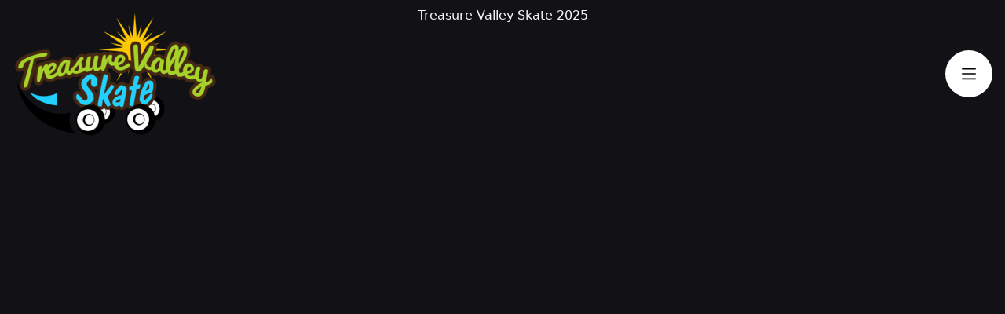

--- FILE ---
content_type: text/html; charset=utf-8
request_url: https://www.treasurevalleyskate.com/about/paypal-tvs/
body_size: 363
content:
<!DOCTYPE html>
<html lang="en" data-bs-theme="light">

<head>
  <meta charset="utf-8" />
  <meta http-equiv="X-UA-Compatible" content="IE=edge" />
  <meta name="viewport" content="width=device-width,initial-scale=1.0" />
  <link rel="preconnect" href="https://fonts.googleapis.com">
  <link rel="preconnect" href="https://fonts.gstatic.com" crossorigin>
  <link href="https://fonts.googleapis.com/css2?family=Anton&display=swap" rel="stylesheet">
  <link rel="stylesheet" href="https://cdn.jsdelivr.net/npm/bootstrap-icons@1.10.5/font/bootstrap-icons.css">

  <link rel="icon" href="/assets/favicon-CNX-5Ko6.png" />
  <title>
    Treasure Valley Skate
  </title>
  <script type="module" crossorigin src="/assets/index-w2l_jNiN.js"></script>
  <link rel="stylesheet" crossorigin href="/assets/index-Dm4ShQK8.css">
</head>

<body>
  <noscript>
    <strong>We're sorry but vue-tvs doesn't work properly without JavaScript
      enabled. Please enable it to continue.</strong>
  </noscript>
  <div id="app"></div>
  <!-- built files will be auto injected -->
</body>

</html>

--- FILE ---
content_type: text/css; charset=utf-8
request_url: https://www.treasurevalleyskate.com/assets/Icon-DTpeygJJ.css
body_size: -297
content:
i[data-v-fdacc768]{font-size:var(--v5b0ad166);color:var(--v7bf96197)}


--- FILE ---
content_type: application/javascript; charset=utf-8
request_url: https://www.treasurevalleyskate.com/assets/RoomHandler-CKpkh-7z.js
body_size: 108
content:
import{S as n,l as e}from"./index-w2l_jNiN.js";class r extends n{constructor(){super(!0),this.on("JOINED_ROOM",this.onJoinedRoom).on("LEFT_ROOM",this.onLeftRoom).on("USER_JOINED",this.onUserJoinedRoom).on("USER_LEFT",this.onUserLeftRoom)}onJoinedRoom(o){e.log("You joined room",o)}onLeftRoom(o){e.log("You left room",o)}onUserJoinedRoom(o){e.log("A user joined your room",o)}onUserLeftRoom(o){e.log("A user left your room",o)}}const m=new r;export{m as roomHandler};


--- FILE ---
content_type: application/javascript; charset=utf-8
request_url: https://www.treasurevalleyskate.com/assets/Icon-lxv1IwSo.js
body_size: 13
content:
import{_ as c,u as n,c as o,a as r,o as i,n as l}from"./index-w2l_jNiN.js";const u={__name:"Icon",props:{name:{type:String,required:!0},size:{type:String,default:"inherit"},color:{type:String,default:"inherit"}},setup(e){n(s=>({v5b0ad166:e.size,v7bf96197:e.color}));const t=e,a=o(()=>`mdi mdi-${t.name}`);return(s,d)=>(i(),r("i",{class:l(a.value)},null,2))}},p=c(u,[["__scopeId","data-v-fdacc768"]]);export{p as default};


--- FILE ---
content_type: application/javascript; charset=utf-8
request_url: https://www.treasurevalleyskate.com/assets/index-w2l_jNiN.js
body_size: 124294
content:
const __vite__mapDeps=(i,m=__vite__mapDeps,d=(m.f||(m.f=["assets/Icon-lxv1IwSo.js","assets/Icon-DTpeygJJ.css","assets/AccountPage-BNe6OaMp.js","assets/AccountPage-CtV1Zk4a.css","assets/AdminPage-D7vVv89W.js","assets/BlockedTimeSlotService-PkBGggM6.js","assets/AdminPage-0ieer-C8.css","assets/GalleryPage-DseF7zpG.js","assets/GalleryPage-HvPqfviK.css","assets/HomePage-DuJT-6mE.js","assets/HomePage-BLfIUtif.css","assets/OurRinkPage-Cmg5tfUh.js","assets/OurRinkPage-Bb6drQkw.css","assets/PaymentSuccess-CVTz_Trp.js","assets/PaymentSuccess-CRBT9HMq.css"])))=>i.map(i=>d[i]);
var bb=Object.defineProperty;var Eb=(e,t,n)=>t in e?bb(e,t,{enumerable:!0,configurable:!0,writable:!0,value:n}):e[t]=n;var ef=(e,t,n)=>Eb(e,typeof t!="symbol"?t+"":t,n);(function(){const t=document.createElement("link").relList;if(t&&t.supports&&t.supports("modulepreload"))return;for(const r of document.querySelectorAll('link[rel="modulepreload"]'))s(r);new MutationObserver(r=>{for(const o of r)if(o.type==="childList")for(const a of o.addedNodes)a.tagName==="LINK"&&a.rel==="modulepreload"&&s(a)}).observe(document,{childList:!0,subtree:!0});function n(r){const o={};return r.integrity&&(o.integrity=r.integrity),r.referrerPolicy&&(o.referrerPolicy=r.referrerPolicy),r.crossOrigin==="use-credentials"?o.credentials="include":r.crossOrigin==="anonymous"?o.credentials="omit":o.credentials="same-origin",o}function s(r){if(r.ep)return;r.ep=!0;const o=n(r);fetch(r.href,o)}})();var wb=typeof globalThis<"u"?globalThis:typeof window<"u"?window:typeof global<"u"?global:typeof self<"u"?self:{};function IR(e){return e&&e.__esModule&&Object.prototype.hasOwnProperty.call(e,"default")?e.default:e}function Tb(e){if(e.__esModule)return e;var t=e.default;if(typeof t=="function"){var n=function s(){return this instanceof s?Reflect.construct(t,arguments,this.constructor):t.apply(this,arguments)};n.prototype=t.prototype}else n={};return Object.defineProperty(n,"__esModule",{value:!0}),Object.keys(e).forEach(function(s){var r=Object.getOwnPropertyDescriptor(e,s);Object.defineProperty(n,s,r.get?r:{enumerable:!0,get:function(){return e[s]}})}),n}var Ab={exports:{}};/*!
  * Bootstrap v5.3.3 (https://getbootstrap.com/)
  * Copyright 2011-2024 The Bootstrap Authors (https://github.com/twbs/bootstrap/graphs/contributors)
  * Licensed under MIT (https://github.com/twbs/bootstrap/blob/main/LICENSE)
  */(function(e,t){(function(n,s){e.exports=s()})(wb,function(){const n=new Map,s={set(f,i,c){n.has(f)||n.set(f,new Map);const m=n.get(f);if(!m.has(i)&&m.size!==0){console.error(`Bootstrap doesn't allow more than one instance per element. Bound instance: ${Array.from(m.keys())[0]}.`);return}m.set(i,c)},get(f,i){return n.has(f)&&n.get(f).get(i)||null},remove(f,i){if(!n.has(f))return;const c=n.get(f);c.delete(i),c.size===0&&n.delete(f)}},r=1e6,o=1e3,a="transitionend",l=f=>(f&&window.CSS&&window.CSS.escape&&(f=f.replace(/#([^\s"#']+)/g,(i,c)=>`#${CSS.escape(c)}`)),f),u=f=>f==null?`${f}`:Object.prototype.toString.call(f).match(/\s([a-z]+)/i)[1].toLowerCase(),h=f=>{do f+=Math.floor(Math.random()*r);while(document.getElementById(f));return f},d=f=>{if(!f)return 0;let{transitionDuration:i,transitionDelay:c}=window.getComputedStyle(f);const m=Number.parseFloat(i),v=Number.parseFloat(c);return!m&&!v?0:(i=i.split(",")[0],c=c.split(",")[0],(Number.parseFloat(i)+Number.parseFloat(c))*o)},p=f=>{f.dispatchEvent(new Event(a))},g=f=>!f||typeof f!="object"?!1:(typeof f.jquery<"u"&&(f=f[0]),typeof f.nodeType<"u"),y=f=>g(f)?f.jquery?f[0]:f:typeof f=="string"&&f.length>0?document.querySelector(l(f)):null,E=f=>{if(!g(f)||f.getClientRects().length===0)return!1;const i=getComputedStyle(f).getPropertyValue("visibility")==="visible",c=f.closest("details:not([open])");if(!c)return i;if(c!==f){const m=f.closest("summary");if(m&&m.parentNode!==c||m===null)return!1}return i},C=f=>!f||f.nodeType!==Node.ELEMENT_NODE||f.classList.contains("disabled")?!0:typeof f.disabled<"u"?f.disabled:f.hasAttribute("disabled")&&f.getAttribute("disabled")!=="false",O=f=>{if(!document.documentElement.attachShadow)return null;if(typeof f.getRootNode=="function"){const i=f.getRootNode();return i instanceof ShadowRoot?i:null}return f instanceof ShadowRoot?f:f.parentNode?O(f.parentNode):null},$=()=>{},L=f=>{f.offsetHeight},k=()=>window.jQuery&&!document.body.hasAttribute("data-bs-no-jquery")?window.jQuery:null,N=[],G=f=>{document.readyState==="loading"?(N.length||document.addEventListener("DOMContentLoaded",()=>{for(const i of N)i()}),N.push(f)):f()},X=()=>document.documentElement.dir==="rtl",q=f=>{G(()=>{const i=k();if(i){const c=f.NAME,m=i.fn[c];i.fn[c]=f.jQueryInterface,i.fn[c].Constructor=f,i.fn[c].noConflict=()=>(i.fn[c]=m,f.jQueryInterface)}})},se=(f,i=[],c=f)=>typeof f=="function"?f(...i):c,ne=(f,i,c=!0)=>{if(!c){se(f);return}const v=d(i)+5;let S=!1;const R=({target:P})=>{P===i&&(S=!0,i.removeEventListener(a,R),se(f))};i.addEventListener(a,R),setTimeout(()=>{S||p(i)},v)},fe=(f,i,c,m)=>{const v=f.length;let S=f.indexOf(i);return S===-1?!c&&m?f[v-1]:f[0]:(S+=c?1:-1,m&&(S=(S+v)%v),f[Math.max(0,Math.min(S,v-1))])},Oe=/[^.]*(?=\..*)\.|.*/,z=/\..*/,be=/::\d+$/,Me={};let st=1;const $e={mouseenter:"mouseover",mouseleave:"mouseout"},we=new Set(["click","dblclick","mouseup","mousedown","contextmenu","mousewheel","DOMMouseScroll","mouseover","mouseout","mousemove","selectstart","selectend","keydown","keypress","keyup","orientationchange","touchstart","touchmove","touchend","touchcancel","pointerdown","pointermove","pointerup","pointerleave","pointercancel","gesturestart","gesturechange","gestureend","focus","blur","change","reset","select","submit","focusin","focusout","load","unload","beforeunload","resize","move","DOMContentLoaded","readystatechange","error","abort","scroll"]);function ge(f,i){return i&&`${i}::${st++}`||f.uidEvent||st++}function Dt(f){const i=ge(f);return f.uidEvent=i,Me[i]=Me[i]||{},Me[i]}function hn(f,i){return function c(m){return W(m,{delegateTarget:f}),c.oneOff&&A.off(f,m.type,i),i.apply(f,[m])}}function Lt(f,i,c){return function m(v){const S=f.querySelectorAll(i);for(let{target:R}=v;R&&R!==this;R=R.parentNode)for(const P of S)if(P===R)return W(v,{delegateTarget:R}),m.oneOff&&A.off(f,v.type,i,c),c.apply(R,[v])}}function Je(f,i,c=null){return Object.values(f).find(m=>m.callable===i&&m.delegationSelector===c)}function An(f,i,c){const m=typeof i=="string",v=m?c:i||c;let S=D(f);return we.has(S)||(S=f),[m,v,S]}function Sn(f,i,c,m,v){if(typeof i!="string"||!f)return;let[S,R,P]=An(i,c,m);i in $e&&(R=(Pe=>function(pe){if(!pe.relatedTarget||pe.relatedTarget!==pe.delegateTarget&&!pe.delegateTarget.contains(pe.relatedTarget))return Pe.call(this,pe)})(R));const V=Dt(f),Y=V[P]||(V[P]={}),F=Je(Y,R,S?c:null);if(F){F.oneOff=F.oneOff&&v;return}const le=ge(R,i.replace(Oe,"")),he=S?Lt(f,c,R):hn(f,R);he.delegationSelector=S?c:null,he.callable=R,he.oneOff=v,he.uidEvent=le,Y[le]=he,f.addEventListener(P,he,S)}function qt(f,i,c,m,v){const S=Je(i[c],m,v);S&&(f.removeEventListener(c,S,!!v),delete i[c][S.uidEvent])}function vt(f,i,c,m){const v=i[c]||{};for(const[S,R]of Object.entries(v))S.includes(m)&&qt(f,i,c,R.callable,R.delegationSelector)}function D(f){return f=f.replace(z,""),$e[f]||f}const A={on(f,i,c,m){Sn(f,i,c,m,!1)},one(f,i,c,m){Sn(f,i,c,m,!0)},off(f,i,c,m){if(typeof i!="string"||!f)return;const[v,S,R]=An(i,c,m),P=R!==i,V=Dt(f),Y=V[R]||{},F=i.startsWith(".");if(typeof S<"u"){if(!Object.keys(Y).length)return;qt(f,V,R,S,v?c:null);return}if(F)for(const le of Object.keys(V))vt(f,V,le,i.slice(1));for(const[le,he]of Object.entries(Y)){const ie=le.replace(be,"");(!P||i.includes(ie))&&qt(f,V,R,he.callable,he.delegationSelector)}},trigger(f,i,c){if(typeof i!="string"||!f)return null;const m=k(),v=D(i),S=i!==v;let R=null,P=!0,V=!0,Y=!1;S&&m&&(R=m.Event(i,c),m(f).trigger(R),P=!R.isPropagationStopped(),V=!R.isImmediatePropagationStopped(),Y=R.isDefaultPrevented());const F=W(new Event(i,{bubbles:P,cancelable:!0}),c);return Y&&F.preventDefault(),V&&f.dispatchEvent(F),F.defaultPrevented&&R&&R.preventDefault(),F}};function W(f,i={}){for(const[c,m]of Object.entries(i))try{f[c]=m}catch{Object.defineProperty(f,c,{configurable:!0,get(){return m}})}return f}function J(f){if(f==="true")return!0;if(f==="false")return!1;if(f===Number(f).toString())return Number(f);if(f===""||f==="null")return null;if(typeof f!="string")return f;try{return JSON.parse(decodeURIComponent(f))}catch{return f}}function de(f){return f.replace(/[A-Z]/g,i=>`-${i.toLowerCase()}`)}const _={setDataAttribute(f,i,c){f.setAttribute(`data-bs-${de(i)}`,c)},removeDataAttribute(f,i){f.removeAttribute(`data-bs-${de(i)}`)},getDataAttributes(f){if(!f)return{};const i={},c=Object.keys(f.dataset).filter(m=>m.startsWith("bs")&&!m.startsWith("bsConfig"));for(const m of c){let v=m.replace(/^bs/,"");v=v.charAt(0).toLowerCase()+v.slice(1,v.length),i[v]=J(f.dataset[m])}return i},getDataAttribute(f,i){return J(f.getAttribute(`data-bs-${de(i)}`))}};class b{static get Default(){return{}}static get DefaultType(){return{}}static get NAME(){throw new Error('You have to implement the static method "NAME", for each component!')}_getConfig(i){return i=this._mergeConfigObj(i),i=this._configAfterMerge(i),this._typeCheckConfig(i),i}_configAfterMerge(i){return i}_mergeConfigObj(i,c){const m=g(c)?_.getDataAttribute(c,"config"):{};return{...this.constructor.Default,...typeof m=="object"?m:{},...g(c)?_.getDataAttributes(c):{},...typeof i=="object"?i:{}}}_typeCheckConfig(i,c=this.constructor.DefaultType){for(const[m,v]of Object.entries(c)){const S=i[m],R=g(S)?"element":u(S);if(!new RegExp(v).test(R))throw new TypeError(`${this.constructor.NAME.toUpperCase()}: Option "${m}" provided type "${R}" but expected type "${v}".`)}}}const T="5.3.3";class x extends b{constructor(i,c){super(),i=y(i),i&&(this._element=i,this._config=this._getConfig(c),s.set(this._element,this.constructor.DATA_KEY,this))}dispose(){s.remove(this._element,this.constructor.DATA_KEY),A.off(this._element,this.constructor.EVENT_KEY);for(const i of Object.getOwnPropertyNames(this))this[i]=null}_queueCallback(i,c,m=!0){ne(i,c,m)}_getConfig(i){return i=this._mergeConfigObj(i,this._element),i=this._configAfterMerge(i),this._typeCheckConfig(i),i}static getInstance(i){return s.get(y(i),this.DATA_KEY)}static getOrCreateInstance(i,c={}){return this.getInstance(i)||new this(i,typeof c=="object"?c:null)}static get VERSION(){return T}static get DATA_KEY(){return`bs.${this.NAME}`}static get EVENT_KEY(){return`.${this.DATA_KEY}`}static eventName(i){return`${i}${this.EVENT_KEY}`}}const M=f=>{let i=f.getAttribute("data-bs-target");if(!i||i==="#"){let c=f.getAttribute("href");if(!c||!c.includes("#")&&!c.startsWith("."))return null;c.includes("#")&&!c.startsWith("#")&&(c=`#${c.split("#")[1]}`),i=c&&c!=="#"?c.trim():null}return i?i.split(",").map(c=>l(c)).join(","):null},w={find(f,i=document.documentElement){return[].concat(...Element.prototype.querySelectorAll.call(i,f))},findOne(f,i=document.documentElement){return Element.prototype.querySelector.call(i,f)},children(f,i){return[].concat(...f.children).filter(c=>c.matches(i))},parents(f,i){const c=[];let m=f.parentNode.closest(i);for(;m;)c.push(m),m=m.parentNode.closest(i);return c},prev(f,i){let c=f.previousElementSibling;for(;c;){if(c.matches(i))return[c];c=c.previousElementSibling}return[]},next(f,i){let c=f.nextElementSibling;for(;c;){if(c.matches(i))return[c];c=c.nextElementSibling}return[]},focusableChildren(f){const i=["a","button","input","textarea","select","details","[tabindex]",'[contenteditable="true"]'].map(c=>`${c}:not([tabindex^="-"])`).join(",");return this.find(i,f).filter(c=>!C(c)&&E(c))},getSelectorFromElement(f){const i=M(f);return i&&w.findOne(i)?i:null},getElementFromSelector(f){const i=M(f);return i?w.findOne(i):null},getMultipleElementsFromSelector(f){const i=M(f);return i?w.find(i):[]}},U=(f,i="hide")=>{const c=`click.dismiss${f.EVENT_KEY}`,m=f.NAME;A.on(document,c,`[data-bs-dismiss="${m}"]`,function(v){if(["A","AREA"].includes(this.tagName)&&v.preventDefault(),C(this))return;const S=w.getElementFromSelector(this)||this.closest(`.${m}`);f.getOrCreateInstance(S)[i]()})},j="alert",B=".bs.alert",ee=`close${B}`,K=`closed${B}`,Z="fade",re="show";class ce extends x{static get NAME(){return j}close(){if(A.trigger(this._element,ee).defaultPrevented)return;this._element.classList.remove(re);const c=this._element.classList.contains(Z);this._queueCallback(()=>this._destroyElement(),this._element,c)}_destroyElement(){this._element.remove(),A.trigger(this._element,K),this.dispose()}static jQueryInterface(i){return this.each(function(){const c=ce.getOrCreateInstance(this);if(typeof i=="string"){if(c[i]===void 0||i.startsWith("_")||i==="constructor")throw new TypeError(`No method named "${i}"`);c[i](this)}})}}U(ce,"close"),q(ce);const Re="button",rt=".bs.button",it=".data-api",$t="active",wt='[data-bs-toggle="button"]',is=`click${rt}${it}`;class jn extends x{static get NAME(){return Re}toggle(){this._element.setAttribute("aria-pressed",this._element.classList.toggle($t))}static jQueryInterface(i){return this.each(function(){const c=jn.getOrCreateInstance(this);i==="toggle"&&c[i]()})}}A.on(document,is,wt,f=>{f.preventDefault();const i=f.target.closest(wt);jn.getOrCreateInstance(i).toggle()}),q(jn);const dt="swipe",Ze=".bs.swipe",bi=`touchstart${Ze}`,Ei=`touchmove${Ze}`,tg=`touchend${Ze}`,ng=`pointerdown${Ze}`,sg=`pointerup${Ze}`,rg="touch",ig="pen",og="pointer-event",ag=40,cg={endCallback:null,leftCallback:null,rightCallback:null},lg={endCallback:"(function|null)",leftCallback:"(function|null)",rightCallback:"(function|null)"};class wi extends b{constructor(i,c){super(),this._element=i,!(!i||!wi.isSupported())&&(this._config=this._getConfig(c),this._deltaX=0,this._supportPointerEvents=!!window.PointerEvent,this._initEvents())}static get Default(){return cg}static get DefaultType(){return lg}static get NAME(){return dt}dispose(){A.off(this._element,Ze)}_start(i){if(!this._supportPointerEvents){this._deltaX=i.touches[0].clientX;return}this._eventIsPointerPenTouch(i)&&(this._deltaX=i.clientX)}_end(i){this._eventIsPointerPenTouch(i)&&(this._deltaX=i.clientX-this._deltaX),this._handleSwipe(),se(this._config.endCallback)}_move(i){this._deltaX=i.touches&&i.touches.length>1?0:i.touches[0].clientX-this._deltaX}_handleSwipe(){const i=Math.abs(this._deltaX);if(i<=ag)return;const c=i/this._deltaX;this._deltaX=0,c&&se(c>0?this._config.rightCallback:this._config.leftCallback)}_initEvents(){this._supportPointerEvents?(A.on(this._element,ng,i=>this._start(i)),A.on(this._element,sg,i=>this._end(i)),this._element.classList.add(og)):(A.on(this._element,bi,i=>this._start(i)),A.on(this._element,Ei,i=>this._move(i)),A.on(this._element,tg,i=>this._end(i)))}_eventIsPointerPenTouch(i){return this._supportPointerEvents&&(i.pointerType===ig||i.pointerType===rg)}static isSupported(){return"ontouchstart"in document.documentElement||navigator.maxTouchPoints>0}}const ug="carousel",Un=".bs.carousel",Sl=".data-api",fg="ArrowLeft",dg="ArrowRight",hg=500,Sr="next",js="prev",Us="left",Ti="right",pg=`slide${Un}`,ta=`slid${Un}`,mg=`keydown${Un}`,gg=`mouseenter${Un}`,_g=`mouseleave${Un}`,yg=`dragstart${Un}`,vg=`load${Un}${Sl}`,bg=`click${Un}${Sl}`,Cl="carousel",Ai="active",Eg="slide",wg="carousel-item-end",Tg="carousel-item-start",Ag="carousel-item-next",Sg="carousel-item-prev",Ol=".active",Rl=".carousel-item",Cg=Ol+Rl,Og=".carousel-item img",Rg=".carousel-indicators",Ng="[data-bs-slide], [data-bs-slide-to]",Ig='[data-bs-ride="carousel"]',kg={[fg]:Ti,[dg]:Us},xg={interval:5e3,keyboard:!0,pause:"hover",ride:!1,touch:!0,wrap:!0},Pg={interval:"(number|boolean)",keyboard:"boolean",pause:"(string|boolean)",ride:"(boolean|string)",touch:"boolean",wrap:"boolean"};class Ws extends x{constructor(i,c){super(i,c),this._interval=null,this._activeElement=null,this._isSliding=!1,this.touchTimeout=null,this._swipeHelper=null,this._indicatorsElement=w.findOne(Rg,this._element),this._addEventListeners(),this._config.ride===Cl&&this.cycle()}static get Default(){return xg}static get DefaultType(){return Pg}static get NAME(){return ug}next(){this._slide(Sr)}nextWhenVisible(){!document.hidden&&E(this._element)&&this.next()}prev(){this._slide(js)}pause(){this._isSliding&&p(this._element),this._clearInterval()}cycle(){this._clearInterval(),this._updateInterval(),this._interval=setInterval(()=>this.nextWhenVisible(),this._config.interval)}_maybeEnableCycle(){if(this._config.ride){if(this._isSliding){A.one(this._element,ta,()=>this.cycle());return}this.cycle()}}to(i){const c=this._getItems();if(i>c.length-1||i<0)return;if(this._isSliding){A.one(this._element,ta,()=>this.to(i));return}const m=this._getItemIndex(this._getActive());if(m===i)return;const v=i>m?Sr:js;this._slide(v,c[i])}dispose(){this._swipeHelper&&this._swipeHelper.dispose(),super.dispose()}_configAfterMerge(i){return i.defaultInterval=i.interval,i}_addEventListeners(){this._config.keyboard&&A.on(this._element,mg,i=>this._keydown(i)),this._config.pause==="hover"&&(A.on(this._element,gg,()=>this.pause()),A.on(this._element,_g,()=>this._maybeEnableCycle())),this._config.touch&&wi.isSupported()&&this._addTouchEventListeners()}_addTouchEventListeners(){for(const m of w.find(Og,this._element))A.on(m,yg,v=>v.preventDefault());const c={leftCallback:()=>this._slide(this._directionToOrder(Us)),rightCallback:()=>this._slide(this._directionToOrder(Ti)),endCallback:()=>{this._config.pause==="hover"&&(this.pause(),this.touchTimeout&&clearTimeout(this.touchTimeout),this.touchTimeout=setTimeout(()=>this._maybeEnableCycle(),hg+this._config.interval))}};this._swipeHelper=new wi(this._element,c)}_keydown(i){if(/input|textarea/i.test(i.target.tagName))return;const c=kg[i.key];c&&(i.preventDefault(),this._slide(this._directionToOrder(c)))}_getItemIndex(i){return this._getItems().indexOf(i)}_setActiveIndicatorElement(i){if(!this._indicatorsElement)return;const c=w.findOne(Ol,this._indicatorsElement);c.classList.remove(Ai),c.removeAttribute("aria-current");const m=w.findOne(`[data-bs-slide-to="${i}"]`,this._indicatorsElement);m&&(m.classList.add(Ai),m.setAttribute("aria-current","true"))}_updateInterval(){const i=this._activeElement||this._getActive();if(!i)return;const c=Number.parseInt(i.getAttribute("data-bs-interval"),10);this._config.interval=c||this._config.defaultInterval}_slide(i,c=null){if(this._isSliding)return;const m=this._getActive(),v=i===Sr,S=c||fe(this._getItems(),m,v,this._config.wrap);if(S===m)return;const R=this._getItemIndex(S),P=ie=>A.trigger(this._element,ie,{relatedTarget:S,direction:this._orderToDirection(i),from:this._getItemIndex(m),to:R});if(P(pg).defaultPrevented||!m||!S)return;const Y=!!this._interval;this.pause(),this._isSliding=!0,this._setActiveIndicatorElement(R),this._activeElement=S;const F=v?Tg:wg,le=v?Ag:Sg;S.classList.add(le),L(S),m.classList.add(F),S.classList.add(F);const he=()=>{S.classList.remove(F,le),S.classList.add(Ai),m.classList.remove(Ai,le,F),this._isSliding=!1,P(ta)};this._queueCallback(he,m,this._isAnimated()),Y&&this.cycle()}_isAnimated(){return this._element.classList.contains(Eg)}_getActive(){return w.findOne(Cg,this._element)}_getItems(){return w.find(Rl,this._element)}_clearInterval(){this._interval&&(clearInterval(this._interval),this._interval=null)}_directionToOrder(i){return X()?i===Us?js:Sr:i===Us?Sr:js}_orderToDirection(i){return X()?i===js?Us:Ti:i===js?Ti:Us}static jQueryInterface(i){return this.each(function(){const c=Ws.getOrCreateInstance(this,i);if(typeof i=="number"){c.to(i);return}if(typeof i=="string"){if(c[i]===void 0||i.startsWith("_")||i==="constructor")throw new TypeError(`No method named "${i}"`);c[i]()}})}}A.on(document,bg,Ng,function(f){const i=w.getElementFromSelector(this);if(!i||!i.classList.contains(Cl))return;f.preventDefault();const c=Ws.getOrCreateInstance(i),m=this.getAttribute("data-bs-slide-to");if(m){c.to(m),c._maybeEnableCycle();return}if(_.getDataAttribute(this,"slide")==="next"){c.next(),c._maybeEnableCycle();return}c.prev(),c._maybeEnableCycle()}),A.on(window,vg,()=>{const f=w.find(Ig);for(const i of f)Ws.getOrCreateInstance(i)}),q(Ws);const Dg="collapse",Cr=".bs.collapse",Lg=".data-api",$g=`show${Cr}`,Mg=`shown${Cr}`,Bg=`hide${Cr}`,Vg=`hidden${Cr}`,Fg=`click${Cr}${Lg}`,na="show",Ks="collapse",Si="collapsing",Hg="collapsed",jg=`:scope .${Ks} .${Ks}`,Ug="collapse-horizontal",Wg="width",Kg="height",zg=".collapse.show, .collapse.collapsing",sa='[data-bs-toggle="collapse"]',qg={parent:null,toggle:!0},Gg={parent:"(null|element)",toggle:"boolean"};class zs extends x{constructor(i,c){super(i,c),this._isTransitioning=!1,this._triggerArray=[];const m=w.find(sa);for(const v of m){const S=w.getSelectorFromElement(v),R=w.find(S).filter(P=>P===this._element);S!==null&&R.length&&this._triggerArray.push(v)}this._initializeChildren(),this._config.parent||this._addAriaAndCollapsedClass(this._triggerArray,this._isShown()),this._config.toggle&&this.toggle()}static get Default(){return qg}static get DefaultType(){return Gg}static get NAME(){return Dg}toggle(){this._isShown()?this.hide():this.show()}show(){if(this._isTransitioning||this._isShown())return;let i=[];if(this._config.parent&&(i=this._getFirstLevelChildren(zg).filter(P=>P!==this._element).map(P=>zs.getOrCreateInstance(P,{toggle:!1}))),i.length&&i[0]._isTransitioning||A.trigger(this._element,$g).defaultPrevented)return;for(const P of i)P.hide();const m=this._getDimension();this._element.classList.remove(Ks),this._element.classList.add(Si),this._element.style[m]=0,this._addAriaAndCollapsedClass(this._triggerArray,!0),this._isTransitioning=!0;const v=()=>{this._isTransitioning=!1,this._element.classList.remove(Si),this._element.classList.add(Ks,na),this._element.style[m]="",A.trigger(this._element,Mg)},R=`scroll${m[0].toUpperCase()+m.slice(1)}`;this._queueCallback(v,this._element,!0),this._element.style[m]=`${this._element[R]}px`}hide(){if(this._isTransitioning||!this._isShown()||A.trigger(this._element,Bg).defaultPrevented)return;const c=this._getDimension();this._element.style[c]=`${this._element.getBoundingClientRect()[c]}px`,L(this._element),this._element.classList.add(Si),this._element.classList.remove(Ks,na);for(const v of this._triggerArray){const S=w.getElementFromSelector(v);S&&!this._isShown(S)&&this._addAriaAndCollapsedClass([v],!1)}this._isTransitioning=!0;const m=()=>{this._isTransitioning=!1,this._element.classList.remove(Si),this._element.classList.add(Ks),A.trigger(this._element,Vg)};this._element.style[c]="",this._queueCallback(m,this._element,!0)}_isShown(i=this._element){return i.classList.contains(na)}_configAfterMerge(i){return i.toggle=!!i.toggle,i.parent=y(i.parent),i}_getDimension(){return this._element.classList.contains(Ug)?Wg:Kg}_initializeChildren(){if(!this._config.parent)return;const i=this._getFirstLevelChildren(sa);for(const c of i){const m=w.getElementFromSelector(c);m&&this._addAriaAndCollapsedClass([c],this._isShown(m))}}_getFirstLevelChildren(i){const c=w.find(jg,this._config.parent);return w.find(i,this._config.parent).filter(m=>!c.includes(m))}_addAriaAndCollapsedClass(i,c){if(i.length)for(const m of i)m.classList.toggle(Hg,!c),m.setAttribute("aria-expanded",c)}static jQueryInterface(i){const c={};return typeof i=="string"&&/show|hide/.test(i)&&(c.toggle=!1),this.each(function(){const m=zs.getOrCreateInstance(this,c);if(typeof i=="string"){if(typeof m[i]>"u")throw new TypeError(`No method named "${i}"`);m[i]()}})}}A.on(document,Fg,sa,function(f){(f.target.tagName==="A"||f.delegateTarget&&f.delegateTarget.tagName==="A")&&f.preventDefault();for(const i of w.getMultipleElementsFromSelector(this))zs.getOrCreateInstance(i,{toggle:!1}).toggle()}),q(zs);var ht="top",Tt="bottom",At="right",pt="left",Ci="auto",qs=[ht,Tt,At,pt],os="start",Gs="end",Nl="clippingParents",ra="viewport",Ys="popper",Il="reference",ia=qs.reduce(function(f,i){return f.concat([i+"-"+os,i+"-"+Gs])},[]),oa=[].concat(qs,[Ci]).reduce(function(f,i){return f.concat([i,i+"-"+os,i+"-"+Gs])},[]),kl="beforeRead",xl="read",Pl="afterRead",Dl="beforeMain",Ll="main",$l="afterMain",Ml="beforeWrite",Bl="write",Vl="afterWrite",Fl=[kl,xl,Pl,Dl,Ll,$l,Ml,Bl,Vl];function pn(f){return f?(f.nodeName||"").toLowerCase():null}function St(f){if(f==null)return window;if(f.toString()!=="[object Window]"){var i=f.ownerDocument;return i&&i.defaultView||window}return f}function as(f){var i=St(f).Element;return f instanceof i||f instanceof Element}function Mt(f){var i=St(f).HTMLElement;return f instanceof i||f instanceof HTMLElement}function aa(f){if(typeof ShadowRoot>"u")return!1;var i=St(f).ShadowRoot;return f instanceof i||f instanceof ShadowRoot}function Yg(f){var i=f.state;Object.keys(i.elements).forEach(function(c){var m=i.styles[c]||{},v=i.attributes[c]||{},S=i.elements[c];!Mt(S)||!pn(S)||(Object.assign(S.style,m),Object.keys(v).forEach(function(R){var P=v[R];P===!1?S.removeAttribute(R):S.setAttribute(R,P===!0?"":P)}))})}function Xg(f){var i=f.state,c={popper:{position:i.options.strategy,left:"0",top:"0",margin:"0"},arrow:{position:"absolute"},reference:{}};return Object.assign(i.elements.popper.style,c.popper),i.styles=c,i.elements.arrow&&Object.assign(i.elements.arrow.style,c.arrow),function(){Object.keys(i.elements).forEach(function(m){var v=i.elements[m],S=i.attributes[m]||{},R=Object.keys(i.styles.hasOwnProperty(m)?i.styles[m]:c[m]),P=R.reduce(function(V,Y){return V[Y]="",V},{});!Mt(v)||!pn(v)||(Object.assign(v.style,P),Object.keys(S).forEach(function(V){v.removeAttribute(V)}))})}}const ca={name:"applyStyles",enabled:!0,phase:"write",fn:Yg,effect:Xg,requires:["computeStyles"]};function mn(f){return f.split("-")[0]}var cs=Math.max,Oi=Math.min,Xs=Math.round;function la(){var f=navigator.userAgentData;return f!=null&&f.brands&&Array.isArray(f.brands)?f.brands.map(function(i){return i.brand+"/"+i.version}).join(" "):navigator.userAgent}function Hl(){return!/^((?!chrome|android).)*safari/i.test(la())}function Js(f,i,c){i===void 0&&(i=!1),c===void 0&&(c=!1);var m=f.getBoundingClientRect(),v=1,S=1;i&&Mt(f)&&(v=f.offsetWidth>0&&Xs(m.width)/f.offsetWidth||1,S=f.offsetHeight>0&&Xs(m.height)/f.offsetHeight||1);var R=as(f)?St(f):window,P=R.visualViewport,V=!Hl()&&c,Y=(m.left+(V&&P?P.offsetLeft:0))/v,F=(m.top+(V&&P?P.offsetTop:0))/S,le=m.width/v,he=m.height/S;return{width:le,height:he,top:F,right:Y+le,bottom:F+he,left:Y,x:Y,y:F}}function ua(f){var i=Js(f),c=f.offsetWidth,m=f.offsetHeight;return Math.abs(i.width-c)<=1&&(c=i.width),Math.abs(i.height-m)<=1&&(m=i.height),{x:f.offsetLeft,y:f.offsetTop,width:c,height:m}}function jl(f,i){var c=i.getRootNode&&i.getRootNode();if(f.contains(i))return!0;if(c&&aa(c)){var m=i;do{if(m&&f.isSameNode(m))return!0;m=m.parentNode||m.host}while(m)}return!1}function Cn(f){return St(f).getComputedStyle(f)}function Jg(f){return["table","td","th"].indexOf(pn(f))>=0}function Wn(f){return((as(f)?f.ownerDocument:f.document)||window.document).documentElement}function Ri(f){return pn(f)==="html"?f:f.assignedSlot||f.parentNode||(aa(f)?f.host:null)||Wn(f)}function Ul(f){return!Mt(f)||Cn(f).position==="fixed"?null:f.offsetParent}function Zg(f){var i=/firefox/i.test(la()),c=/Trident/i.test(la());if(c&&Mt(f)){var m=Cn(f);if(m.position==="fixed")return null}var v=Ri(f);for(aa(v)&&(v=v.host);Mt(v)&&["html","body"].indexOf(pn(v))<0;){var S=Cn(v);if(S.transform!=="none"||S.perspective!=="none"||S.contain==="paint"||["transform","perspective"].indexOf(S.willChange)!==-1||i&&S.willChange==="filter"||i&&S.filter&&S.filter!=="none")return v;v=v.parentNode}return null}function Or(f){for(var i=St(f),c=Ul(f);c&&Jg(c)&&Cn(c).position==="static";)c=Ul(c);return c&&(pn(c)==="html"||pn(c)==="body"&&Cn(c).position==="static")?i:c||Zg(f)||i}function fa(f){return["top","bottom"].indexOf(f)>=0?"x":"y"}function Rr(f,i,c){return cs(f,Oi(i,c))}function Qg(f,i,c){var m=Rr(f,i,c);return m>c?c:m}function Wl(){return{top:0,right:0,bottom:0,left:0}}function Kl(f){return Object.assign({},Wl(),f)}function zl(f,i){return i.reduce(function(c,m){return c[m]=f,c},{})}var e_=function(i,c){return i=typeof i=="function"?i(Object.assign({},c.rects,{placement:c.placement})):i,Kl(typeof i!="number"?i:zl(i,qs))};function t_(f){var i,c=f.state,m=f.name,v=f.options,S=c.elements.arrow,R=c.modifiersData.popperOffsets,P=mn(c.placement),V=fa(P),Y=[pt,At].indexOf(P)>=0,F=Y?"height":"width";if(!(!S||!R)){var le=e_(v.padding,c),he=ua(S),ie=V==="y"?ht:pt,Pe=V==="y"?Tt:At,pe=c.rects.reference[F]+c.rects.reference[V]-R[V]-c.rects.popper[F],Ee=R[V]-c.rects.reference[V],Le=Or(S),He=Le?V==="y"?Le.clientHeight||0:Le.clientWidth||0:0,je=pe/2-Ee/2,me=le[ie],Ne=He-he[F]-le[Pe],Ie=He/2-he[F]/2+je,Be=Rr(me,Ie,Ne),Qe=V;c.modifiersData[m]=(i={},i[Qe]=Be,i.centerOffset=Be-Ie,i)}}function n_(f){var i=f.state,c=f.options,m=c.element,v=m===void 0?"[data-popper-arrow]":m;v!=null&&(typeof v=="string"&&(v=i.elements.popper.querySelector(v),!v)||jl(i.elements.popper,v)&&(i.elements.arrow=v))}const ql={name:"arrow",enabled:!0,phase:"main",fn:t_,effect:n_,requires:["popperOffsets"],requiresIfExists:["preventOverflow"]};function Zs(f){return f.split("-")[1]}var s_={top:"auto",right:"auto",bottom:"auto",left:"auto"};function r_(f,i){var c=f.x,m=f.y,v=i.devicePixelRatio||1;return{x:Xs(c*v)/v||0,y:Xs(m*v)/v||0}}function Gl(f){var i,c=f.popper,m=f.popperRect,v=f.placement,S=f.variation,R=f.offsets,P=f.position,V=f.gpuAcceleration,Y=f.adaptive,F=f.roundOffsets,le=f.isFixed,he=R.x,ie=he===void 0?0:he,Pe=R.y,pe=Pe===void 0?0:Pe,Ee=typeof F=="function"?F({x:ie,y:pe}):{x:ie,y:pe};ie=Ee.x,pe=Ee.y;var Le=R.hasOwnProperty("x"),He=R.hasOwnProperty("y"),je=pt,me=ht,Ne=window;if(Y){var Ie=Or(c),Be="clientHeight",Qe="clientWidth";if(Ie===St(c)&&(Ie=Wn(c),Cn(Ie).position!=="static"&&P==="absolute"&&(Be="scrollHeight",Qe="scrollWidth")),Ie=Ie,v===ht||(v===pt||v===At)&&S===Gs){me=Tt;var Ye=le&&Ie===Ne&&Ne.visualViewport?Ne.visualViewport.height:Ie[Be];pe-=Ye-m.height,pe*=V?1:-1}if(v===pt||(v===ht||v===Tt)&&S===Gs){je=At;var ze=le&&Ie===Ne&&Ne.visualViewport?Ne.visualViewport.width:Ie[Qe];ie-=ze-m.width,ie*=V?1:-1}}var ot=Object.assign({position:P},Y&&s_),Yt=F===!0?r_({x:ie,y:pe},St(c)):{x:ie,y:pe};if(ie=Yt.x,pe=Yt.y,V){var mt;return Object.assign({},ot,(mt={},mt[me]=He?"0":"",mt[je]=Le?"0":"",mt.transform=(Ne.devicePixelRatio||1)<=1?"translate("+ie+"px, "+pe+"px)":"translate3d("+ie+"px, "+pe+"px, 0)",mt))}return Object.assign({},ot,(i={},i[me]=He?pe+"px":"",i[je]=Le?ie+"px":"",i.transform="",i))}function i_(f){var i=f.state,c=f.options,m=c.gpuAcceleration,v=m===void 0?!0:m,S=c.adaptive,R=S===void 0?!0:S,P=c.roundOffsets,V=P===void 0?!0:P,Y={placement:mn(i.placement),variation:Zs(i.placement),popper:i.elements.popper,popperRect:i.rects.popper,gpuAcceleration:v,isFixed:i.options.strategy==="fixed"};i.modifiersData.popperOffsets!=null&&(i.styles.popper=Object.assign({},i.styles.popper,Gl(Object.assign({},Y,{offsets:i.modifiersData.popperOffsets,position:i.options.strategy,adaptive:R,roundOffsets:V})))),i.modifiersData.arrow!=null&&(i.styles.arrow=Object.assign({},i.styles.arrow,Gl(Object.assign({},Y,{offsets:i.modifiersData.arrow,position:"absolute",adaptive:!1,roundOffsets:V})))),i.attributes.popper=Object.assign({},i.attributes.popper,{"data-popper-placement":i.placement})}const da={name:"computeStyles",enabled:!0,phase:"beforeWrite",fn:i_,data:{}};var Ni={passive:!0};function o_(f){var i=f.state,c=f.instance,m=f.options,v=m.scroll,S=v===void 0?!0:v,R=m.resize,P=R===void 0?!0:R,V=St(i.elements.popper),Y=[].concat(i.scrollParents.reference,i.scrollParents.popper);return S&&Y.forEach(function(F){F.addEventListener("scroll",c.update,Ni)}),P&&V.addEventListener("resize",c.update,Ni),function(){S&&Y.forEach(function(F){F.removeEventListener("scroll",c.update,Ni)}),P&&V.removeEventListener("resize",c.update,Ni)}}const ha={name:"eventListeners",enabled:!0,phase:"write",fn:function(){},effect:o_,data:{}};var a_={left:"right",right:"left",bottom:"top",top:"bottom"};function Ii(f){return f.replace(/left|right|bottom|top/g,function(i){return a_[i]})}var c_={start:"end",end:"start"};function Yl(f){return f.replace(/start|end/g,function(i){return c_[i]})}function pa(f){var i=St(f),c=i.pageXOffset,m=i.pageYOffset;return{scrollLeft:c,scrollTop:m}}function ma(f){return Js(Wn(f)).left+pa(f).scrollLeft}function l_(f,i){var c=St(f),m=Wn(f),v=c.visualViewport,S=m.clientWidth,R=m.clientHeight,P=0,V=0;if(v){S=v.width,R=v.height;var Y=Hl();(Y||!Y&&i==="fixed")&&(P=v.offsetLeft,V=v.offsetTop)}return{width:S,height:R,x:P+ma(f),y:V}}function u_(f){var i,c=Wn(f),m=pa(f),v=(i=f.ownerDocument)==null?void 0:i.body,S=cs(c.scrollWidth,c.clientWidth,v?v.scrollWidth:0,v?v.clientWidth:0),R=cs(c.scrollHeight,c.clientHeight,v?v.scrollHeight:0,v?v.clientHeight:0),P=-m.scrollLeft+ma(f),V=-m.scrollTop;return Cn(v||c).direction==="rtl"&&(P+=cs(c.clientWidth,v?v.clientWidth:0)-S),{width:S,height:R,x:P,y:V}}function ga(f){var i=Cn(f),c=i.overflow,m=i.overflowX,v=i.overflowY;return/auto|scroll|overlay|hidden/.test(c+v+m)}function Xl(f){return["html","body","#document"].indexOf(pn(f))>=0?f.ownerDocument.body:Mt(f)&&ga(f)?f:Xl(Ri(f))}function Nr(f,i){var c;i===void 0&&(i=[]);var m=Xl(f),v=m===((c=f.ownerDocument)==null?void 0:c.body),S=St(m),R=v?[S].concat(S.visualViewport||[],ga(m)?m:[]):m,P=i.concat(R);return v?P:P.concat(Nr(Ri(R)))}function _a(f){return Object.assign({},f,{left:f.x,top:f.y,right:f.x+f.width,bottom:f.y+f.height})}function f_(f,i){var c=Js(f,!1,i==="fixed");return c.top=c.top+f.clientTop,c.left=c.left+f.clientLeft,c.bottom=c.top+f.clientHeight,c.right=c.left+f.clientWidth,c.width=f.clientWidth,c.height=f.clientHeight,c.x=c.left,c.y=c.top,c}function Jl(f,i,c){return i===ra?_a(l_(f,c)):as(i)?f_(i,c):_a(u_(Wn(f)))}function d_(f){var i=Nr(Ri(f)),c=["absolute","fixed"].indexOf(Cn(f).position)>=0,m=c&&Mt(f)?Or(f):f;return as(m)?i.filter(function(v){return as(v)&&jl(v,m)&&pn(v)!=="body"}):[]}function h_(f,i,c,m){var v=i==="clippingParents"?d_(f):[].concat(i),S=[].concat(v,[c]),R=S[0],P=S.reduce(function(V,Y){var F=Jl(f,Y,m);return V.top=cs(F.top,V.top),V.right=Oi(F.right,V.right),V.bottom=Oi(F.bottom,V.bottom),V.left=cs(F.left,V.left),V},Jl(f,R,m));return P.width=P.right-P.left,P.height=P.bottom-P.top,P.x=P.left,P.y=P.top,P}function Zl(f){var i=f.reference,c=f.element,m=f.placement,v=m?mn(m):null,S=m?Zs(m):null,R=i.x+i.width/2-c.width/2,P=i.y+i.height/2-c.height/2,V;switch(v){case ht:V={x:R,y:i.y-c.height};break;case Tt:V={x:R,y:i.y+i.height};break;case At:V={x:i.x+i.width,y:P};break;case pt:V={x:i.x-c.width,y:P};break;default:V={x:i.x,y:i.y}}var Y=v?fa(v):null;if(Y!=null){var F=Y==="y"?"height":"width";switch(S){case os:V[Y]=V[Y]-(i[F]/2-c[F]/2);break;case Gs:V[Y]=V[Y]+(i[F]/2-c[F]/2);break}}return V}function Qs(f,i){i===void 0&&(i={});var c=i,m=c.placement,v=m===void 0?f.placement:m,S=c.strategy,R=S===void 0?f.strategy:S,P=c.boundary,V=P===void 0?Nl:P,Y=c.rootBoundary,F=Y===void 0?ra:Y,le=c.elementContext,he=le===void 0?Ys:le,ie=c.altBoundary,Pe=ie===void 0?!1:ie,pe=c.padding,Ee=pe===void 0?0:pe,Le=Kl(typeof Ee!="number"?Ee:zl(Ee,qs)),He=he===Ys?Il:Ys,je=f.rects.popper,me=f.elements[Pe?He:he],Ne=h_(as(me)?me:me.contextElement||Wn(f.elements.popper),V,F,R),Ie=Js(f.elements.reference),Be=Zl({reference:Ie,element:je,placement:v}),Qe=_a(Object.assign({},je,Be)),Ye=he===Ys?Qe:Ie,ze={top:Ne.top-Ye.top+Le.top,bottom:Ye.bottom-Ne.bottom+Le.bottom,left:Ne.left-Ye.left+Le.left,right:Ye.right-Ne.right+Le.right},ot=f.modifiersData.offset;if(he===Ys&&ot){var Yt=ot[v];Object.keys(ze).forEach(function(mt){var gs=[At,Tt].indexOf(mt)>=0?1:-1,_s=[ht,Tt].indexOf(mt)>=0?"y":"x";ze[mt]+=Yt[_s]*gs})}return ze}function p_(f,i){i===void 0&&(i={});var c=i,m=c.placement,v=c.boundary,S=c.rootBoundary,R=c.padding,P=c.flipVariations,V=c.allowedAutoPlacements,Y=V===void 0?oa:V,F=Zs(m),le=F?P?ia:ia.filter(function(Pe){return Zs(Pe)===F}):qs,he=le.filter(function(Pe){return Y.indexOf(Pe)>=0});he.length===0&&(he=le);var ie=he.reduce(function(Pe,pe){return Pe[pe]=Qs(f,{placement:pe,boundary:v,rootBoundary:S,padding:R})[mn(pe)],Pe},{});return Object.keys(ie).sort(function(Pe,pe){return ie[Pe]-ie[pe]})}function m_(f){if(mn(f)===Ci)return[];var i=Ii(f);return[Yl(f),i,Yl(i)]}function g_(f){var i=f.state,c=f.options,m=f.name;if(!i.modifiersData[m]._skip){for(var v=c.mainAxis,S=v===void 0?!0:v,R=c.altAxis,P=R===void 0?!0:R,V=c.fallbackPlacements,Y=c.padding,F=c.boundary,le=c.rootBoundary,he=c.altBoundary,ie=c.flipVariations,Pe=ie===void 0?!0:ie,pe=c.allowedAutoPlacements,Ee=i.options.placement,Le=mn(Ee),He=Le===Ee,je=V||(He||!Pe?[Ii(Ee)]:m_(Ee)),me=[Ee].concat(je).reduce(function(nr,zn){return nr.concat(mn(zn)===Ci?p_(i,{placement:zn,boundary:F,rootBoundary:le,padding:Y,flipVariations:Pe,allowedAutoPlacements:pe}):zn)},[]),Ne=i.rects.reference,Ie=i.rects.popper,Be=new Map,Qe=!0,Ye=me[0],ze=0;ze<me.length;ze++){var ot=me[ze],Yt=mn(ot),mt=Zs(ot)===os,gs=[ht,Tt].indexOf(Yt)>=0,_s=gs?"width":"height",Ct=Qs(i,{placement:ot,boundary:F,rootBoundary:le,altBoundary:he,padding:Y}),Xt=gs?mt?At:pt:mt?Tt:ht;Ne[_s]>Ie[_s]&&(Xt=Ii(Xt));var Vi=Ii(Xt),ys=[];if(S&&ys.push(Ct[Yt]<=0),P&&ys.push(Ct[Xt]<=0,Ct[Vi]<=0),ys.every(function(nr){return nr})){Ye=ot,Qe=!1;break}Be.set(ot,ys)}if(Qe)for(var Fi=Pe?3:1,ka=function(zn){var Dr=me.find(function(ji){var vs=Be.get(ji);if(vs)return vs.slice(0,zn).every(function(xa){return xa})});if(Dr)return Ye=Dr,"break"},Pr=Fi;Pr>0;Pr--){var Hi=ka(Pr);if(Hi==="break")break}i.placement!==Ye&&(i.modifiersData[m]._skip=!0,i.placement=Ye,i.reset=!0)}}const Ql={name:"flip",enabled:!0,phase:"main",fn:g_,requiresIfExists:["offset"],data:{_skip:!1}};function eu(f,i,c){return c===void 0&&(c={x:0,y:0}),{top:f.top-i.height-c.y,right:f.right-i.width+c.x,bottom:f.bottom-i.height+c.y,left:f.left-i.width-c.x}}function tu(f){return[ht,At,Tt,pt].some(function(i){return f[i]>=0})}function __(f){var i=f.state,c=f.name,m=i.rects.reference,v=i.rects.popper,S=i.modifiersData.preventOverflow,R=Qs(i,{elementContext:"reference"}),P=Qs(i,{altBoundary:!0}),V=eu(R,m),Y=eu(P,v,S),F=tu(V),le=tu(Y);i.modifiersData[c]={referenceClippingOffsets:V,popperEscapeOffsets:Y,isReferenceHidden:F,hasPopperEscaped:le},i.attributes.popper=Object.assign({},i.attributes.popper,{"data-popper-reference-hidden":F,"data-popper-escaped":le})}const nu={name:"hide",enabled:!0,phase:"main",requiresIfExists:["preventOverflow"],fn:__};function y_(f,i,c){var m=mn(f),v=[pt,ht].indexOf(m)>=0?-1:1,S=typeof c=="function"?c(Object.assign({},i,{placement:f})):c,R=S[0],P=S[1];return R=R||0,P=(P||0)*v,[pt,At].indexOf(m)>=0?{x:P,y:R}:{x:R,y:P}}function v_(f){var i=f.state,c=f.options,m=f.name,v=c.offset,S=v===void 0?[0,0]:v,R=oa.reduce(function(F,le){return F[le]=y_(le,i.rects,S),F},{}),P=R[i.placement],V=P.x,Y=P.y;i.modifiersData.popperOffsets!=null&&(i.modifiersData.popperOffsets.x+=V,i.modifiersData.popperOffsets.y+=Y),i.modifiersData[m]=R}const su={name:"offset",enabled:!0,phase:"main",requires:["popperOffsets"],fn:v_};function b_(f){var i=f.state,c=f.name;i.modifiersData[c]=Zl({reference:i.rects.reference,element:i.rects.popper,placement:i.placement})}const ya={name:"popperOffsets",enabled:!0,phase:"read",fn:b_,data:{}};function E_(f){return f==="x"?"y":"x"}function w_(f){var i=f.state,c=f.options,m=f.name,v=c.mainAxis,S=v===void 0?!0:v,R=c.altAxis,P=R===void 0?!1:R,V=c.boundary,Y=c.rootBoundary,F=c.altBoundary,le=c.padding,he=c.tether,ie=he===void 0?!0:he,Pe=c.tetherOffset,pe=Pe===void 0?0:Pe,Ee=Qs(i,{boundary:V,rootBoundary:Y,padding:le,altBoundary:F}),Le=mn(i.placement),He=Zs(i.placement),je=!He,me=fa(Le),Ne=E_(me),Ie=i.modifiersData.popperOffsets,Be=i.rects.reference,Qe=i.rects.popper,Ye=typeof pe=="function"?pe(Object.assign({},i.rects,{placement:i.placement})):pe,ze=typeof Ye=="number"?{mainAxis:Ye,altAxis:Ye}:Object.assign({mainAxis:0,altAxis:0},Ye),ot=i.modifiersData.offset?i.modifiersData.offset[i.placement]:null,Yt={x:0,y:0};if(Ie){if(S){var mt,gs=me==="y"?ht:pt,_s=me==="y"?Tt:At,Ct=me==="y"?"height":"width",Xt=Ie[me],Vi=Xt+Ee[gs],ys=Xt-Ee[_s],Fi=ie?-Qe[Ct]/2:0,ka=He===os?Be[Ct]:Qe[Ct],Pr=He===os?-Qe[Ct]:-Be[Ct],Hi=i.elements.arrow,nr=ie&&Hi?ua(Hi):{width:0,height:0},zn=i.modifiersData["arrow#persistent"]?i.modifiersData["arrow#persistent"].padding:Wl(),Dr=zn[gs],ji=zn[_s],vs=Rr(0,Be[Ct],nr[Ct]),xa=je?Be[Ct]/2-Fi-vs-Dr-ze.mainAxis:ka-vs-Dr-ze.mainAxis,pb=je?-Be[Ct]/2+Fi+vs+ji+ze.mainAxis:Pr+vs+ji+ze.mainAxis,Pa=i.elements.arrow&&Or(i.elements.arrow),mb=Pa?me==="y"?Pa.clientTop||0:Pa.clientLeft||0:0,Ku=(mt=ot==null?void 0:ot[me])!=null?mt:0,gb=Xt+xa-Ku-mb,_b=Xt+pb-Ku,zu=Rr(ie?Oi(Vi,gb):Vi,Xt,ie?cs(ys,_b):ys);Ie[me]=zu,Yt[me]=zu-Xt}if(P){var qu,yb=me==="x"?ht:pt,vb=me==="x"?Tt:At,bs=Ie[Ne],Ui=Ne==="y"?"height":"width",Gu=bs+Ee[yb],Yu=bs-Ee[vb],Da=[ht,pt].indexOf(Le)!==-1,Xu=(qu=ot==null?void 0:ot[Ne])!=null?qu:0,Ju=Da?Gu:bs-Be[Ui]-Qe[Ui]-Xu+ze.altAxis,Zu=Da?bs+Be[Ui]+Qe[Ui]-Xu-ze.altAxis:Yu,Qu=ie&&Da?Qg(Ju,bs,Zu):Rr(ie?Ju:Gu,bs,ie?Zu:Yu);Ie[Ne]=Qu,Yt[Ne]=Qu-bs}i.modifiersData[m]=Yt}}const ru={name:"preventOverflow",enabled:!0,phase:"main",fn:w_,requiresIfExists:["offset"]};function T_(f){return{scrollLeft:f.scrollLeft,scrollTop:f.scrollTop}}function A_(f){return f===St(f)||!Mt(f)?pa(f):T_(f)}function S_(f){var i=f.getBoundingClientRect(),c=Xs(i.width)/f.offsetWidth||1,m=Xs(i.height)/f.offsetHeight||1;return c!==1||m!==1}function C_(f,i,c){c===void 0&&(c=!1);var m=Mt(i),v=Mt(i)&&S_(i),S=Wn(i),R=Js(f,v,c),P={scrollLeft:0,scrollTop:0},V={x:0,y:0};return(m||!m&&!c)&&((pn(i)!=="body"||ga(S))&&(P=A_(i)),Mt(i)?(V=Js(i,!0),V.x+=i.clientLeft,V.y+=i.clientTop):S&&(V.x=ma(S))),{x:R.left+P.scrollLeft-V.x,y:R.top+P.scrollTop-V.y,width:R.width,height:R.height}}function O_(f){var i=new Map,c=new Set,m=[];f.forEach(function(S){i.set(S.name,S)});function v(S){c.add(S.name);var R=[].concat(S.requires||[],S.requiresIfExists||[]);R.forEach(function(P){if(!c.has(P)){var V=i.get(P);V&&v(V)}}),m.push(S)}return f.forEach(function(S){c.has(S.name)||v(S)}),m}function R_(f){var i=O_(f);return Fl.reduce(function(c,m){return c.concat(i.filter(function(v){return v.phase===m}))},[])}function N_(f){var i;return function(){return i||(i=new Promise(function(c){Promise.resolve().then(function(){i=void 0,c(f())})})),i}}function I_(f){var i=f.reduce(function(c,m){var v=c[m.name];return c[m.name]=v?Object.assign({},v,m,{options:Object.assign({},v.options,m.options),data:Object.assign({},v.data,m.data)}):m,c},{});return Object.keys(i).map(function(c){return i[c]})}var iu={placement:"bottom",modifiers:[],strategy:"absolute"};function ou(){for(var f=arguments.length,i=new Array(f),c=0;c<f;c++)i[c]=arguments[c];return!i.some(function(m){return!(m&&typeof m.getBoundingClientRect=="function")})}function ki(f){f===void 0&&(f={});var i=f,c=i.defaultModifiers,m=c===void 0?[]:c,v=i.defaultOptions,S=v===void 0?iu:v;return function(P,V,Y){Y===void 0&&(Y=S);var F={placement:"bottom",orderedModifiers:[],options:Object.assign({},iu,S),modifiersData:{},elements:{reference:P,popper:V},attributes:{},styles:{}},le=[],he=!1,ie={state:F,setOptions:function(Le){var He=typeof Le=="function"?Le(F.options):Le;pe(),F.options=Object.assign({},S,F.options,He),F.scrollParents={reference:as(P)?Nr(P):P.contextElement?Nr(P.contextElement):[],popper:Nr(V)};var je=R_(I_([].concat(m,F.options.modifiers)));return F.orderedModifiers=je.filter(function(me){return me.enabled}),Pe(),ie.update()},forceUpdate:function(){if(!he){var Le=F.elements,He=Le.reference,je=Le.popper;if(ou(He,je)){F.rects={reference:C_(He,Or(je),F.options.strategy==="fixed"),popper:ua(je)},F.reset=!1,F.placement=F.options.placement,F.orderedModifiers.forEach(function(ze){return F.modifiersData[ze.name]=Object.assign({},ze.data)});for(var me=0;me<F.orderedModifiers.length;me++){if(F.reset===!0){F.reset=!1,me=-1;continue}var Ne=F.orderedModifiers[me],Ie=Ne.fn,Be=Ne.options,Qe=Be===void 0?{}:Be,Ye=Ne.name;typeof Ie=="function"&&(F=Ie({state:F,options:Qe,name:Ye,instance:ie})||F)}}}},update:N_(function(){return new Promise(function(Ee){ie.forceUpdate(),Ee(F)})}),destroy:function(){pe(),he=!0}};if(!ou(P,V))return ie;ie.setOptions(Y).then(function(Ee){!he&&Y.onFirstUpdate&&Y.onFirstUpdate(Ee)});function Pe(){F.orderedModifiers.forEach(function(Ee){var Le=Ee.name,He=Ee.options,je=He===void 0?{}:He,me=Ee.effect;if(typeof me=="function"){var Ne=me({state:F,name:Le,instance:ie,options:je}),Ie=function(){};le.push(Ne||Ie)}})}function pe(){le.forEach(function(Ee){return Ee()}),le=[]}return ie}}var k_=ki(),x_=[ha,ya,da,ca],P_=ki({defaultModifiers:x_}),D_=[ha,ya,da,ca,su,Ql,ru,ql,nu],va=ki({defaultModifiers:D_});const au=Object.freeze(Object.defineProperty({__proto__:null,afterMain:$l,afterRead:Pl,afterWrite:Vl,applyStyles:ca,arrow:ql,auto:Ci,basePlacements:qs,beforeMain:Dl,beforeRead:kl,beforeWrite:Ml,bottom:Tt,clippingParents:Nl,computeStyles:da,createPopper:va,createPopperBase:k_,createPopperLite:P_,detectOverflow:Qs,end:Gs,eventListeners:ha,flip:Ql,hide:nu,left:pt,main:Ll,modifierPhases:Fl,offset:su,placements:oa,popper:Ys,popperGenerator:ki,popperOffsets:ya,preventOverflow:ru,read:xl,reference:Il,right:At,start:os,top:ht,variationPlacements:ia,viewport:ra,write:Bl},Symbol.toStringTag,{value:"Module"})),cu="dropdown",ls=".bs.dropdown",ba=".data-api",L_="Escape",lu="Tab",$_="ArrowUp",uu="ArrowDown",M_=2,B_=`hide${ls}`,V_=`hidden${ls}`,F_=`show${ls}`,H_=`shown${ls}`,fu=`click${ls}${ba}`,du=`keydown${ls}${ba}`,j_=`keyup${ls}${ba}`,er="show",U_="dropup",W_="dropend",K_="dropstart",z_="dropup-center",q_="dropdown-center",us='[data-bs-toggle="dropdown"]:not(.disabled):not(:disabled)',G_=`${us}.${er}`,xi=".dropdown-menu",Y_=".navbar",X_=".navbar-nav",J_=".dropdown-menu .dropdown-item:not(.disabled):not(:disabled)",Z_=X()?"top-end":"top-start",Q_=X()?"top-start":"top-end",ey=X()?"bottom-end":"bottom-start",ty=X()?"bottom-start":"bottom-end",ny=X()?"left-start":"right-start",sy=X()?"right-start":"left-start",ry="top",iy="bottom",oy={autoClose:!0,boundary:"clippingParents",display:"dynamic",offset:[0,2],popperConfig:null,reference:"toggle"},ay={autoClose:"(boolean|string)",boundary:"(string|element)",display:"string",offset:"(array|string|function)",popperConfig:"(null|object|function)",reference:"(string|element|object)"};class Gt extends x{constructor(i,c){super(i,c),this._popper=null,this._parent=this._element.parentNode,this._menu=w.next(this._element,xi)[0]||w.prev(this._element,xi)[0]||w.findOne(xi,this._parent),this._inNavbar=this._detectNavbar()}static get Default(){return oy}static get DefaultType(){return ay}static get NAME(){return cu}toggle(){return this._isShown()?this.hide():this.show()}show(){if(C(this._element)||this._isShown())return;const i={relatedTarget:this._element};if(!A.trigger(this._element,F_,i).defaultPrevented){if(this._createPopper(),"ontouchstart"in document.documentElement&&!this._parent.closest(X_))for(const m of[].concat(...document.body.children))A.on(m,"mouseover",$);this._element.focus(),this._element.setAttribute("aria-expanded",!0),this._menu.classList.add(er),this._element.classList.add(er),A.trigger(this._element,H_,i)}}hide(){if(C(this._element)||!this._isShown())return;const i={relatedTarget:this._element};this._completeHide(i)}dispose(){this._popper&&this._popper.destroy(),super.dispose()}update(){this._inNavbar=this._detectNavbar(),this._popper&&this._popper.update()}_completeHide(i){if(!A.trigger(this._element,B_,i).defaultPrevented){if("ontouchstart"in document.documentElement)for(const m of[].concat(...document.body.children))A.off(m,"mouseover",$);this._popper&&this._popper.destroy(),this._menu.classList.remove(er),this._element.classList.remove(er),this._element.setAttribute("aria-expanded","false"),_.removeDataAttribute(this._menu,"popper"),A.trigger(this._element,V_,i)}}_getConfig(i){if(i=super._getConfig(i),typeof i.reference=="object"&&!g(i.reference)&&typeof i.reference.getBoundingClientRect!="function")throw new TypeError(`${cu.toUpperCase()}: Option "reference" provided type "object" without a required "getBoundingClientRect" method.`);return i}_createPopper(){if(typeof au>"u")throw new TypeError("Bootstrap's dropdowns require Popper (https://popper.js.org)");let i=this._element;this._config.reference==="parent"?i=this._parent:g(this._config.reference)?i=y(this._config.reference):typeof this._config.reference=="object"&&(i=this._config.reference);const c=this._getPopperConfig();this._popper=va(i,this._menu,c)}_isShown(){return this._menu.classList.contains(er)}_getPlacement(){const i=this._parent;if(i.classList.contains(W_))return ny;if(i.classList.contains(K_))return sy;if(i.classList.contains(z_))return ry;if(i.classList.contains(q_))return iy;const c=getComputedStyle(this._menu).getPropertyValue("--bs-position").trim()==="end";return i.classList.contains(U_)?c?Q_:Z_:c?ty:ey}_detectNavbar(){return this._element.closest(Y_)!==null}_getOffset(){const{offset:i}=this._config;return typeof i=="string"?i.split(",").map(c=>Number.parseInt(c,10)):typeof i=="function"?c=>i(c,this._element):i}_getPopperConfig(){const i={placement:this._getPlacement(),modifiers:[{name:"preventOverflow",options:{boundary:this._config.boundary}},{name:"offset",options:{offset:this._getOffset()}}]};return(this._inNavbar||this._config.display==="static")&&(_.setDataAttribute(this._menu,"popper","static"),i.modifiers=[{name:"applyStyles",enabled:!1}]),{...i,...se(this._config.popperConfig,[i])}}_selectMenuItem({key:i,target:c}){const m=w.find(J_,this._menu).filter(v=>E(v));m.length&&fe(m,c,i===uu,!m.includes(c)).focus()}static jQueryInterface(i){return this.each(function(){const c=Gt.getOrCreateInstance(this,i);if(typeof i=="string"){if(typeof c[i]>"u")throw new TypeError(`No method named "${i}"`);c[i]()}})}static clearMenus(i){if(i.button===M_||i.type==="keyup"&&i.key!==lu)return;const c=w.find(G_);for(const m of c){const v=Gt.getInstance(m);if(!v||v._config.autoClose===!1)continue;const S=i.composedPath(),R=S.includes(v._menu);if(S.includes(v._element)||v._config.autoClose==="inside"&&!R||v._config.autoClose==="outside"&&R||v._menu.contains(i.target)&&(i.type==="keyup"&&i.key===lu||/input|select|option|textarea|form/i.test(i.target.tagName)))continue;const P={relatedTarget:v._element};i.type==="click"&&(P.clickEvent=i),v._completeHide(P)}}static dataApiKeydownHandler(i){const c=/input|textarea/i.test(i.target.tagName),m=i.key===L_,v=[$_,uu].includes(i.key);if(!v&&!m||c&&!m)return;i.preventDefault();const S=this.matches(us)?this:w.prev(this,us)[0]||w.next(this,us)[0]||w.findOne(us,i.delegateTarget.parentNode),R=Gt.getOrCreateInstance(S);if(v){i.stopPropagation(),R.show(),R._selectMenuItem(i);return}R._isShown()&&(i.stopPropagation(),R.hide(),S.focus())}}A.on(document,du,us,Gt.dataApiKeydownHandler),A.on(document,du,xi,Gt.dataApiKeydownHandler),A.on(document,fu,Gt.clearMenus),A.on(document,j_,Gt.clearMenus),A.on(document,fu,us,function(f){f.preventDefault(),Gt.getOrCreateInstance(this).toggle()}),q(Gt);const hu="backdrop",cy="fade",pu="show",mu=`mousedown.bs.${hu}`,ly={className:"modal-backdrop",clickCallback:null,isAnimated:!1,isVisible:!0,rootElement:"body"},uy={className:"string",clickCallback:"(function|null)",isAnimated:"boolean",isVisible:"boolean",rootElement:"(element|string)"};class gu extends b{constructor(i){super(),this._config=this._getConfig(i),this._isAppended=!1,this._element=null}static get Default(){return ly}static get DefaultType(){return uy}static get NAME(){return hu}show(i){if(!this._config.isVisible){se(i);return}this._append();const c=this._getElement();this._config.isAnimated&&L(c),c.classList.add(pu),this._emulateAnimation(()=>{se(i)})}hide(i){if(!this._config.isVisible){se(i);return}this._getElement().classList.remove(pu),this._emulateAnimation(()=>{this.dispose(),se(i)})}dispose(){this._isAppended&&(A.off(this._element,mu),this._element.remove(),this._isAppended=!1)}_getElement(){if(!this._element){const i=document.createElement("div");i.className=this._config.className,this._config.isAnimated&&i.classList.add(cy),this._element=i}return this._element}_configAfterMerge(i){return i.rootElement=y(i.rootElement),i}_append(){if(this._isAppended)return;const i=this._getElement();this._config.rootElement.append(i),A.on(i,mu,()=>{se(this._config.clickCallback)}),this._isAppended=!0}_emulateAnimation(i){ne(i,this._getElement(),this._config.isAnimated)}}const fy="focustrap",Pi=".bs.focustrap",dy=`focusin${Pi}`,hy=`keydown.tab${Pi}`,py="Tab",my="forward",_u="backward",gy={autofocus:!0,trapElement:null},_y={autofocus:"boolean",trapElement:"element"};class yu extends b{constructor(i){super(),this._config=this._getConfig(i),this._isActive=!1,this._lastTabNavDirection=null}static get Default(){return gy}static get DefaultType(){return _y}static get NAME(){return fy}activate(){this._isActive||(this._config.autofocus&&this._config.trapElement.focus(),A.off(document,Pi),A.on(document,dy,i=>this._handleFocusin(i)),A.on(document,hy,i=>this._handleKeydown(i)),this._isActive=!0)}deactivate(){this._isActive&&(this._isActive=!1,A.off(document,Pi))}_handleFocusin(i){const{trapElement:c}=this._config;if(i.target===document||i.target===c||c.contains(i.target))return;const m=w.focusableChildren(c);m.length===0?c.focus():this._lastTabNavDirection===_u?m[m.length-1].focus():m[0].focus()}_handleKeydown(i){i.key===py&&(this._lastTabNavDirection=i.shiftKey?_u:my)}}const vu=".fixed-top, .fixed-bottom, .is-fixed, .sticky-top",bu=".sticky-top",Di="padding-right",Eu="margin-right";class Ea{constructor(){this._element=document.body}getWidth(){const i=document.documentElement.clientWidth;return Math.abs(window.innerWidth-i)}hide(){const i=this.getWidth();this._disableOverFlow(),this._setElementAttributes(this._element,Di,c=>c+i),this._setElementAttributes(vu,Di,c=>c+i),this._setElementAttributes(bu,Eu,c=>c-i)}reset(){this._resetElementAttributes(this._element,"overflow"),this._resetElementAttributes(this._element,Di),this._resetElementAttributes(vu,Di),this._resetElementAttributes(bu,Eu)}isOverflowing(){return this.getWidth()>0}_disableOverFlow(){this._saveInitialAttribute(this._element,"overflow"),this._element.style.overflow="hidden"}_setElementAttributes(i,c,m){const v=this.getWidth(),S=R=>{if(R!==this._element&&window.innerWidth>R.clientWidth+v)return;this._saveInitialAttribute(R,c);const P=window.getComputedStyle(R).getPropertyValue(c);R.style.setProperty(c,`${m(Number.parseFloat(P))}px`)};this._applyManipulationCallback(i,S)}_saveInitialAttribute(i,c){const m=i.style.getPropertyValue(c);m&&_.setDataAttribute(i,c,m)}_resetElementAttributes(i,c){const m=v=>{const S=_.getDataAttribute(v,c);if(S===null){v.style.removeProperty(c);return}_.removeDataAttribute(v,c),v.style.setProperty(c,S)};this._applyManipulationCallback(i,m)}_applyManipulationCallback(i,c){if(g(i)){c(i);return}for(const m of w.find(i,this._element))c(m)}}const yy="modal",Bt=".bs.modal",vy=".data-api",by="Escape",Ey=`hide${Bt}`,wy=`hidePrevented${Bt}`,wu=`hidden${Bt}`,Tu=`show${Bt}`,Ty=`shown${Bt}`,Ay=`resize${Bt}`,Sy=`click.dismiss${Bt}`,Cy=`mousedown.dismiss${Bt}`,Oy=`keydown.dismiss${Bt}`,Ry=`click${Bt}${vy}`,Au="modal-open",Ny="fade",Su="show",wa="modal-static",Iy=".modal.show",ky=".modal-dialog",xy=".modal-body",Py='[data-bs-toggle="modal"]',Dy={backdrop:!0,focus:!0,keyboard:!0},Ly={backdrop:"(boolean|string)",focus:"boolean",keyboard:"boolean"};class fs extends x{constructor(i,c){super(i,c),this._dialog=w.findOne(ky,this._element),this._backdrop=this._initializeBackDrop(),this._focustrap=this._initializeFocusTrap(),this._isShown=!1,this._isTransitioning=!1,this._scrollBar=new Ea,this._addEventListeners()}static get Default(){return Dy}static get DefaultType(){return Ly}static get NAME(){return yy}toggle(i){return this._isShown?this.hide():this.show(i)}show(i){this._isShown||this._isTransitioning||A.trigger(this._element,Tu,{relatedTarget:i}).defaultPrevented||(this._isShown=!0,this._isTransitioning=!0,this._scrollBar.hide(),document.body.classList.add(Au),this._adjustDialog(),this._backdrop.show(()=>this._showElement(i)))}hide(){!this._isShown||this._isTransitioning||A.trigger(this._element,Ey).defaultPrevented||(this._isShown=!1,this._isTransitioning=!0,this._focustrap.deactivate(),this._element.classList.remove(Su),this._queueCallback(()=>this._hideModal(),this._element,this._isAnimated()))}dispose(){A.off(window,Bt),A.off(this._dialog,Bt),this._backdrop.dispose(),this._focustrap.deactivate(),super.dispose()}handleUpdate(){this._adjustDialog()}_initializeBackDrop(){return new gu({isVisible:!!this._config.backdrop,isAnimated:this._isAnimated()})}_initializeFocusTrap(){return new yu({trapElement:this._element})}_showElement(i){document.body.contains(this._element)||document.body.append(this._element),this._element.style.display="block",this._element.removeAttribute("aria-hidden"),this._element.setAttribute("aria-modal",!0),this._element.setAttribute("role","dialog"),this._element.scrollTop=0;const c=w.findOne(xy,this._dialog);c&&(c.scrollTop=0),L(this._element),this._element.classList.add(Su);const m=()=>{this._config.focus&&this._focustrap.activate(),this._isTransitioning=!1,A.trigger(this._element,Ty,{relatedTarget:i})};this._queueCallback(m,this._dialog,this._isAnimated())}_addEventListeners(){A.on(this._element,Oy,i=>{if(i.key===by){if(this._config.keyboard){this.hide();return}this._triggerBackdropTransition()}}),A.on(window,Ay,()=>{this._isShown&&!this._isTransitioning&&this._adjustDialog()}),A.on(this._element,Cy,i=>{A.one(this._element,Sy,c=>{if(!(this._element!==i.target||this._element!==c.target)){if(this._config.backdrop==="static"){this._triggerBackdropTransition();return}this._config.backdrop&&this.hide()}})})}_hideModal(){this._element.style.display="none",this._element.setAttribute("aria-hidden",!0),this._element.removeAttribute("aria-modal"),this._element.removeAttribute("role"),this._isTransitioning=!1,this._backdrop.hide(()=>{document.body.classList.remove(Au),this._resetAdjustments(),this._scrollBar.reset(),A.trigger(this._element,wu)})}_isAnimated(){return this._element.classList.contains(Ny)}_triggerBackdropTransition(){if(A.trigger(this._element,wy).defaultPrevented)return;const c=this._element.scrollHeight>document.documentElement.clientHeight,m=this._element.style.overflowY;m==="hidden"||this._element.classList.contains(wa)||(c||(this._element.style.overflowY="hidden"),this._element.classList.add(wa),this._queueCallback(()=>{this._element.classList.remove(wa),this._queueCallback(()=>{this._element.style.overflowY=m},this._dialog)},this._dialog),this._element.focus())}_adjustDialog(){const i=this._element.scrollHeight>document.documentElement.clientHeight,c=this._scrollBar.getWidth(),m=c>0;if(m&&!i){const v=X()?"paddingLeft":"paddingRight";this._element.style[v]=`${c}px`}if(!m&&i){const v=X()?"paddingRight":"paddingLeft";this._element.style[v]=`${c}px`}}_resetAdjustments(){this._element.style.paddingLeft="",this._element.style.paddingRight=""}static jQueryInterface(i,c){return this.each(function(){const m=fs.getOrCreateInstance(this,i);if(typeof i=="string"){if(typeof m[i]>"u")throw new TypeError(`No method named "${i}"`);m[i](c)}})}}A.on(document,Ry,Py,function(f){const i=w.getElementFromSelector(this);["A","AREA"].includes(this.tagName)&&f.preventDefault(),A.one(i,Tu,v=>{v.defaultPrevented||A.one(i,wu,()=>{E(this)&&this.focus()})});const c=w.findOne(Iy);c&&fs.getInstance(c).hide(),fs.getOrCreateInstance(i).toggle(this)}),U(fs),q(fs);const $y="offcanvas",On=".bs.offcanvas",Cu=".data-api",My=`load${On}${Cu}`,By="Escape",Ou="show",Ru="showing",Nu="hiding",Vy="offcanvas-backdrop",Iu=".offcanvas.show",Fy=`show${On}`,Hy=`shown${On}`,jy=`hide${On}`,ku=`hidePrevented${On}`,xu=`hidden${On}`,Uy=`resize${On}`,Wy=`click${On}${Cu}`,Ky=`keydown.dismiss${On}`,zy='[data-bs-toggle="offcanvas"]',qy={backdrop:!0,keyboard:!0,scroll:!1},Gy={backdrop:"(boolean|string)",keyboard:"boolean",scroll:"boolean"};class Rn extends x{constructor(i,c){super(i,c),this._isShown=!1,this._backdrop=this._initializeBackDrop(),this._focustrap=this._initializeFocusTrap(),this._addEventListeners()}static get Default(){return qy}static get DefaultType(){return Gy}static get NAME(){return $y}toggle(i){return this._isShown?this.hide():this.show(i)}show(i){if(this._isShown||A.trigger(this._element,Fy,{relatedTarget:i}).defaultPrevented)return;this._isShown=!0,this._backdrop.show(),this._config.scroll||new Ea().hide(),this._element.setAttribute("aria-modal",!0),this._element.setAttribute("role","dialog"),this._element.classList.add(Ru);const m=()=>{(!this._config.scroll||this._config.backdrop)&&this._focustrap.activate(),this._element.classList.add(Ou),this._element.classList.remove(Ru),A.trigger(this._element,Hy,{relatedTarget:i})};this._queueCallback(m,this._element,!0)}hide(){if(!this._isShown||A.trigger(this._element,jy).defaultPrevented)return;this._focustrap.deactivate(),this._element.blur(),this._isShown=!1,this._element.classList.add(Nu),this._backdrop.hide();const c=()=>{this._element.classList.remove(Ou,Nu),this._element.removeAttribute("aria-modal"),this._element.removeAttribute("role"),this._config.scroll||new Ea().reset(),A.trigger(this._element,xu)};this._queueCallback(c,this._element,!0)}dispose(){this._backdrop.dispose(),this._focustrap.deactivate(),super.dispose()}_initializeBackDrop(){const i=()=>{if(this._config.backdrop==="static"){A.trigger(this._element,ku);return}this.hide()},c=!!this._config.backdrop;return new gu({className:Vy,isVisible:c,isAnimated:!0,rootElement:this._element.parentNode,clickCallback:c?i:null})}_initializeFocusTrap(){return new yu({trapElement:this._element})}_addEventListeners(){A.on(this._element,Ky,i=>{if(i.key===By){if(this._config.keyboard){this.hide();return}A.trigger(this._element,ku)}})}static jQueryInterface(i){return this.each(function(){const c=Rn.getOrCreateInstance(this,i);if(typeof i=="string"){if(c[i]===void 0||i.startsWith("_")||i==="constructor")throw new TypeError(`No method named "${i}"`);c[i](this)}})}}A.on(document,Wy,zy,function(f){const i=w.getElementFromSelector(this);if(["A","AREA"].includes(this.tagName)&&f.preventDefault(),C(this))return;A.one(i,xu,()=>{E(this)&&this.focus()});const c=w.findOne(Iu);c&&c!==i&&Rn.getInstance(c).hide(),Rn.getOrCreateInstance(i).toggle(this)}),A.on(window,My,()=>{for(const f of w.find(Iu))Rn.getOrCreateInstance(f).show()}),A.on(window,Uy,()=>{for(const f of w.find("[aria-modal][class*=show][class*=offcanvas-]"))getComputedStyle(f).position!=="fixed"&&Rn.getOrCreateInstance(f).hide()}),U(Rn),q(Rn);const Pu={"*":["class","dir","id","lang","role",/^aria-[\w-]*$/i],a:["target","href","title","rel"],area:[],b:[],br:[],col:[],code:[],dd:[],div:[],dl:[],dt:[],em:[],hr:[],h1:[],h2:[],h3:[],h4:[],h5:[],h6:[],i:[],img:["src","srcset","alt","title","width","height"],li:[],ol:[],p:[],pre:[],s:[],small:[],span:[],sub:[],sup:[],strong:[],u:[],ul:[]},Yy=new Set(["background","cite","href","itemtype","longdesc","poster","src","xlink:href"]),Xy=/^(?!javascript:)(?:[a-z0-9+.-]+:|[^&:/?#]*(?:[/?#]|$))/i,Jy=(f,i)=>{const c=f.nodeName.toLowerCase();return i.includes(c)?Yy.has(c)?!!Xy.test(f.nodeValue):!0:i.filter(m=>m instanceof RegExp).some(m=>m.test(c))};function Zy(f,i,c){if(!f.length)return f;if(c&&typeof c=="function")return c(f);const v=new window.DOMParser().parseFromString(f,"text/html"),S=[].concat(...v.body.querySelectorAll("*"));for(const R of S){const P=R.nodeName.toLowerCase();if(!Object.keys(i).includes(P)){R.remove();continue}const V=[].concat(...R.attributes),Y=[].concat(i["*"]||[],i[P]||[]);for(const F of V)Jy(F,Y)||R.removeAttribute(F.nodeName)}return v.body.innerHTML}const Qy="TemplateFactory",ev={allowList:Pu,content:{},extraClass:"",html:!1,sanitize:!0,sanitizeFn:null,template:"<div></div>"},tv={allowList:"object",content:"object",extraClass:"(string|function)",html:"boolean",sanitize:"boolean",sanitizeFn:"(null|function)",template:"string"},nv={entry:"(string|element|function|null)",selector:"(string|element)"};class sv extends b{constructor(i){super(),this._config=this._getConfig(i)}static get Default(){return ev}static get DefaultType(){return tv}static get NAME(){return Qy}getContent(){return Object.values(this._config.content).map(i=>this._resolvePossibleFunction(i)).filter(Boolean)}hasContent(){return this.getContent().length>0}changeContent(i){return this._checkContent(i),this._config.content={...this._config.content,...i},this}toHtml(){const i=document.createElement("div");i.innerHTML=this._maybeSanitize(this._config.template);for(const[v,S]of Object.entries(this._config.content))this._setContent(i,S,v);const c=i.children[0],m=this._resolvePossibleFunction(this._config.extraClass);return m&&c.classList.add(...m.split(" ")),c}_typeCheckConfig(i){super._typeCheckConfig(i),this._checkContent(i.content)}_checkContent(i){for(const[c,m]of Object.entries(i))super._typeCheckConfig({selector:c,entry:m},nv)}_setContent(i,c,m){const v=w.findOne(m,i);if(v){if(c=this._resolvePossibleFunction(c),!c){v.remove();return}if(g(c)){this._putElementInTemplate(y(c),v);return}if(this._config.html){v.innerHTML=this._maybeSanitize(c);return}v.textContent=c}}_maybeSanitize(i){return this._config.sanitize?Zy(i,this._config.allowList,this._config.sanitizeFn):i}_resolvePossibleFunction(i){return se(i,[this])}_putElementInTemplate(i,c){if(this._config.html){c.innerHTML="",c.append(i);return}c.textContent=i.textContent}}const rv="tooltip",iv=new Set(["sanitize","allowList","sanitizeFn"]),Ta="fade",ov="modal",Li="show",av=".tooltip-inner",Du=`.${ov}`,Lu="hide.bs.modal",Ir="hover",Aa="focus",cv="click",lv="manual",uv="hide",fv="hidden",dv="show",hv="shown",pv="inserted",mv="click",gv="focusin",_v="focusout",yv="mouseenter",vv="mouseleave",bv={AUTO:"auto",TOP:"top",RIGHT:X()?"left":"right",BOTTOM:"bottom",LEFT:X()?"right":"left"},Ev={allowList:Pu,animation:!0,boundary:"clippingParents",container:!1,customClass:"",delay:0,fallbackPlacements:["top","right","bottom","left"],html:!1,offset:[0,6],placement:"top",popperConfig:null,sanitize:!0,sanitizeFn:null,selector:!1,template:'<div class="tooltip" role="tooltip"><div class="tooltip-arrow"></div><div class="tooltip-inner"></div></div>',title:"",trigger:"hover focus"},wv={allowList:"object",animation:"boolean",boundary:"(string|element)",container:"(string|element|boolean)",customClass:"(string|function)",delay:"(number|object)",fallbackPlacements:"array",html:"boolean",offset:"(array|string|function)",placement:"(string|function)",popperConfig:"(null|object|function)",sanitize:"boolean",sanitizeFn:"(null|function)",selector:"(string|boolean)",template:"string",title:"(string|element|function)",trigger:"string"};class ds extends x{constructor(i,c){if(typeof au>"u")throw new TypeError("Bootstrap's tooltips require Popper (https://popper.js.org)");super(i,c),this._isEnabled=!0,this._timeout=0,this._isHovered=null,this._activeTrigger={},this._popper=null,this._templateFactory=null,this._newContent=null,this.tip=null,this._setListeners(),this._config.selector||this._fixTitle()}static get Default(){return Ev}static get DefaultType(){return wv}static get NAME(){return rv}enable(){this._isEnabled=!0}disable(){this._isEnabled=!1}toggleEnabled(){this._isEnabled=!this._isEnabled}toggle(){if(this._isEnabled){if(this._activeTrigger.click=!this._activeTrigger.click,this._isShown()){this._leave();return}this._enter()}}dispose(){clearTimeout(this._timeout),A.off(this._element.closest(Du),Lu,this._hideModalHandler),this._element.getAttribute("data-bs-original-title")&&this._element.setAttribute("title",this._element.getAttribute("data-bs-original-title")),this._disposePopper(),super.dispose()}show(){if(this._element.style.display==="none")throw new Error("Please use show on visible elements");if(!(this._isWithContent()&&this._isEnabled))return;const i=A.trigger(this._element,this.constructor.eventName(dv)),m=(O(this._element)||this._element.ownerDocument.documentElement).contains(this._element);if(i.defaultPrevented||!m)return;this._disposePopper();const v=this._getTipElement();this._element.setAttribute("aria-describedby",v.getAttribute("id"));const{container:S}=this._config;if(this._element.ownerDocument.documentElement.contains(this.tip)||(S.append(v),A.trigger(this._element,this.constructor.eventName(pv))),this._popper=this._createPopper(v),v.classList.add(Li),"ontouchstart"in document.documentElement)for(const P of[].concat(...document.body.children))A.on(P,"mouseover",$);const R=()=>{A.trigger(this._element,this.constructor.eventName(hv)),this._isHovered===!1&&this._leave(),this._isHovered=!1};this._queueCallback(R,this.tip,this._isAnimated())}hide(){if(!this._isShown()||A.trigger(this._element,this.constructor.eventName(uv)).defaultPrevented)return;if(this._getTipElement().classList.remove(Li),"ontouchstart"in document.documentElement)for(const v of[].concat(...document.body.children))A.off(v,"mouseover",$);this._activeTrigger[cv]=!1,this._activeTrigger[Aa]=!1,this._activeTrigger[Ir]=!1,this._isHovered=null;const m=()=>{this._isWithActiveTrigger()||(this._isHovered||this._disposePopper(),this._element.removeAttribute("aria-describedby"),A.trigger(this._element,this.constructor.eventName(fv)))};this._queueCallback(m,this.tip,this._isAnimated())}update(){this._popper&&this._popper.update()}_isWithContent(){return!!this._getTitle()}_getTipElement(){return this.tip||(this.tip=this._createTipElement(this._newContent||this._getContentForTemplate())),this.tip}_createTipElement(i){const c=this._getTemplateFactory(i).toHtml();if(!c)return null;c.classList.remove(Ta,Li),c.classList.add(`bs-${this.constructor.NAME}-auto`);const m=h(this.constructor.NAME).toString();return c.setAttribute("id",m),this._isAnimated()&&c.classList.add(Ta),c}setContent(i){this._newContent=i,this._isShown()&&(this._disposePopper(),this.show())}_getTemplateFactory(i){return this._templateFactory?this._templateFactory.changeContent(i):this._templateFactory=new sv({...this._config,content:i,extraClass:this._resolvePossibleFunction(this._config.customClass)}),this._templateFactory}_getContentForTemplate(){return{[av]:this._getTitle()}}_getTitle(){return this._resolvePossibleFunction(this._config.title)||this._element.getAttribute("data-bs-original-title")}_initializeOnDelegatedTarget(i){return this.constructor.getOrCreateInstance(i.delegateTarget,this._getDelegateConfig())}_isAnimated(){return this._config.animation||this.tip&&this.tip.classList.contains(Ta)}_isShown(){return this.tip&&this.tip.classList.contains(Li)}_createPopper(i){const c=se(this._config.placement,[this,i,this._element]),m=bv[c.toUpperCase()];return va(this._element,i,this._getPopperConfig(m))}_getOffset(){const{offset:i}=this._config;return typeof i=="string"?i.split(",").map(c=>Number.parseInt(c,10)):typeof i=="function"?c=>i(c,this._element):i}_resolvePossibleFunction(i){return se(i,[this._element])}_getPopperConfig(i){const c={placement:i,modifiers:[{name:"flip",options:{fallbackPlacements:this._config.fallbackPlacements}},{name:"offset",options:{offset:this._getOffset()}},{name:"preventOverflow",options:{boundary:this._config.boundary}},{name:"arrow",options:{element:`.${this.constructor.NAME}-arrow`}},{name:"preSetPlacement",enabled:!0,phase:"beforeMain",fn:m=>{this._getTipElement().setAttribute("data-popper-placement",m.state.placement)}}]};return{...c,...se(this._config.popperConfig,[c])}}_setListeners(){const i=this._config.trigger.split(" ");for(const c of i)if(c==="click")A.on(this._element,this.constructor.eventName(mv),this._config.selector,m=>{this._initializeOnDelegatedTarget(m).toggle()});else if(c!==lv){const m=c===Ir?this.constructor.eventName(yv):this.constructor.eventName(gv),v=c===Ir?this.constructor.eventName(vv):this.constructor.eventName(_v);A.on(this._element,m,this._config.selector,S=>{const R=this._initializeOnDelegatedTarget(S);R._activeTrigger[S.type==="focusin"?Aa:Ir]=!0,R._enter()}),A.on(this._element,v,this._config.selector,S=>{const R=this._initializeOnDelegatedTarget(S);R._activeTrigger[S.type==="focusout"?Aa:Ir]=R._element.contains(S.relatedTarget),R._leave()})}this._hideModalHandler=()=>{this._element&&this.hide()},A.on(this._element.closest(Du),Lu,this._hideModalHandler)}_fixTitle(){const i=this._element.getAttribute("title");i&&(!this._element.getAttribute("aria-label")&&!this._element.textContent.trim()&&this._element.setAttribute("aria-label",i),this._element.setAttribute("data-bs-original-title",i),this._element.removeAttribute("title"))}_enter(){if(this._isShown()||this._isHovered){this._isHovered=!0;return}this._isHovered=!0,this._setTimeout(()=>{this._isHovered&&this.show()},this._config.delay.show)}_leave(){this._isWithActiveTrigger()||(this._isHovered=!1,this._setTimeout(()=>{this._isHovered||this.hide()},this._config.delay.hide))}_setTimeout(i,c){clearTimeout(this._timeout),this._timeout=setTimeout(i,c)}_isWithActiveTrigger(){return Object.values(this._activeTrigger).includes(!0)}_getConfig(i){const c=_.getDataAttributes(this._element);for(const m of Object.keys(c))iv.has(m)&&delete c[m];return i={...c,...typeof i=="object"&&i?i:{}},i=this._mergeConfigObj(i),i=this._configAfterMerge(i),this._typeCheckConfig(i),i}_configAfterMerge(i){return i.container=i.container===!1?document.body:y(i.container),typeof i.delay=="number"&&(i.delay={show:i.delay,hide:i.delay}),typeof i.title=="number"&&(i.title=i.title.toString()),typeof i.content=="number"&&(i.content=i.content.toString()),i}_getDelegateConfig(){const i={};for(const[c,m]of Object.entries(this._config))this.constructor.Default[c]!==m&&(i[c]=m);return i.selector=!1,i.trigger="manual",i}_disposePopper(){this._popper&&(this._popper.destroy(),this._popper=null),this.tip&&(this.tip.remove(),this.tip=null)}static jQueryInterface(i){return this.each(function(){const c=ds.getOrCreateInstance(this,i);if(typeof i=="string"){if(typeof c[i]>"u")throw new TypeError(`No method named "${i}"`);c[i]()}})}}q(ds);const Tv="popover",Av=".popover-header",Sv=".popover-body",Cv={...ds.Default,content:"",offset:[0,8],placement:"right",template:'<div class="popover" role="tooltip"><div class="popover-arrow"></div><h3 class="popover-header"></h3><div class="popover-body"></div></div>',trigger:"click"},Ov={...ds.DefaultType,content:"(null|string|element|function)"};class $i extends ds{static get Default(){return Cv}static get DefaultType(){return Ov}static get NAME(){return Tv}_isWithContent(){return this._getTitle()||this._getContent()}_getContentForTemplate(){return{[Av]:this._getTitle(),[Sv]:this._getContent()}}_getContent(){return this._resolvePossibleFunction(this._config.content)}static jQueryInterface(i){return this.each(function(){const c=$i.getOrCreateInstance(this,i);if(typeof i=="string"){if(typeof c[i]>"u")throw new TypeError(`No method named "${i}"`);c[i]()}})}}q($i);const Rv="scrollspy",Sa=".bs.scrollspy",Nv=".data-api",Iv=`activate${Sa}`,$u=`click${Sa}`,kv=`load${Sa}${Nv}`,xv="dropdown-item",tr="active",Pv='[data-bs-spy="scroll"]',Ca="[href]",Dv=".nav, .list-group",Mu=".nav-link",Lv=`${Mu}, .nav-item > ${Mu}, .list-group-item`,$v=".dropdown",Mv=".dropdown-toggle",Bv={offset:null,rootMargin:"0px 0px -25%",smoothScroll:!1,target:null,threshold:[.1,.5,1]},Vv={offset:"(number|null)",rootMargin:"string",smoothScroll:"boolean",target:"element",threshold:"array"};class kr extends x{constructor(i,c){super(i,c),this._targetLinks=new Map,this._observableSections=new Map,this._rootElement=getComputedStyle(this._element).overflowY==="visible"?null:this._element,this._activeTarget=null,this._observer=null,this._previousScrollData={visibleEntryTop:0,parentScrollTop:0},this.refresh()}static get Default(){return Bv}static get DefaultType(){return Vv}static get NAME(){return Rv}refresh(){this._initializeTargetsAndObservables(),this._maybeEnableSmoothScroll(),this._observer?this._observer.disconnect():this._observer=this._getNewObserver();for(const i of this._observableSections.values())this._observer.observe(i)}dispose(){this._observer.disconnect(),super.dispose()}_configAfterMerge(i){return i.target=y(i.target)||document.body,i.rootMargin=i.offset?`${i.offset}px 0px -30%`:i.rootMargin,typeof i.threshold=="string"&&(i.threshold=i.threshold.split(",").map(c=>Number.parseFloat(c))),i}_maybeEnableSmoothScroll(){this._config.smoothScroll&&(A.off(this._config.target,$u),A.on(this._config.target,$u,Ca,i=>{const c=this._observableSections.get(i.target.hash);if(c){i.preventDefault();const m=this._rootElement||window,v=c.offsetTop-this._element.offsetTop;if(m.scrollTo){m.scrollTo({top:v,behavior:"smooth"});return}m.scrollTop=v}}))}_getNewObserver(){const i={root:this._rootElement,threshold:this._config.threshold,rootMargin:this._config.rootMargin};return new IntersectionObserver(c=>this._observerCallback(c),i)}_observerCallback(i){const c=R=>this._targetLinks.get(`#${R.target.id}`),m=R=>{this._previousScrollData.visibleEntryTop=R.target.offsetTop,this._process(c(R))},v=(this._rootElement||document.documentElement).scrollTop,S=v>=this._previousScrollData.parentScrollTop;this._previousScrollData.parentScrollTop=v;for(const R of i){if(!R.isIntersecting){this._activeTarget=null,this._clearActiveClass(c(R));continue}const P=R.target.offsetTop>=this._previousScrollData.visibleEntryTop;if(S&&P){if(m(R),!v)return;continue}!S&&!P&&m(R)}}_initializeTargetsAndObservables(){this._targetLinks=new Map,this._observableSections=new Map;const i=w.find(Ca,this._config.target);for(const c of i){if(!c.hash||C(c))continue;const m=w.findOne(decodeURI(c.hash),this._element);E(m)&&(this._targetLinks.set(decodeURI(c.hash),c),this._observableSections.set(c.hash,m))}}_process(i){this._activeTarget!==i&&(this._clearActiveClass(this._config.target),this._activeTarget=i,i.classList.add(tr),this._activateParents(i),A.trigger(this._element,Iv,{relatedTarget:i}))}_activateParents(i){if(i.classList.contains(xv)){w.findOne(Mv,i.closest($v)).classList.add(tr);return}for(const c of w.parents(i,Dv))for(const m of w.prev(c,Lv))m.classList.add(tr)}_clearActiveClass(i){i.classList.remove(tr);const c=w.find(`${Ca}.${tr}`,i);for(const m of c)m.classList.remove(tr)}static jQueryInterface(i){return this.each(function(){const c=kr.getOrCreateInstance(this,i);if(typeof i=="string"){if(c[i]===void 0||i.startsWith("_")||i==="constructor")throw new TypeError(`No method named "${i}"`);c[i]()}})}}A.on(window,kv,()=>{for(const f of w.find(Pv))kr.getOrCreateInstance(f)}),q(kr);const Fv="tab",hs=".bs.tab",Hv=`hide${hs}`,jv=`hidden${hs}`,Uv=`show${hs}`,Wv=`shown${hs}`,Kv=`click${hs}`,zv=`keydown${hs}`,qv=`load${hs}`,Gv="ArrowLeft",Bu="ArrowRight",Yv="ArrowUp",Vu="ArrowDown",Oa="Home",Fu="End",ps="active",Hu="fade",Ra="show",Xv="dropdown",ju=".dropdown-toggle",Jv=".dropdown-menu",Na=`:not(${ju})`,Zv='.list-group, .nav, [role="tablist"]',Qv=".nav-item, .list-group-item",eb=`.nav-link${Na}, .list-group-item${Na}, [role="tab"]${Na}`,Uu='[data-bs-toggle="tab"], [data-bs-toggle="pill"], [data-bs-toggle="list"]',Ia=`${eb}, ${Uu}`,tb=`.${ps}[data-bs-toggle="tab"], .${ps}[data-bs-toggle="pill"], .${ps}[data-bs-toggle="list"]`;class ms extends x{constructor(i){super(i),this._parent=this._element.closest(Zv),this._parent&&(this._setInitialAttributes(this._parent,this._getChildren()),A.on(this._element,zv,c=>this._keydown(c)))}static get NAME(){return Fv}show(){const i=this._element;if(this._elemIsActive(i))return;const c=this._getActiveElem(),m=c?A.trigger(c,Hv,{relatedTarget:i}):null;A.trigger(i,Uv,{relatedTarget:c}).defaultPrevented||m&&m.defaultPrevented||(this._deactivate(c,i),this._activate(i,c))}_activate(i,c){if(!i)return;i.classList.add(ps),this._activate(w.getElementFromSelector(i));const m=()=>{if(i.getAttribute("role")!=="tab"){i.classList.add(Ra);return}i.removeAttribute("tabindex"),i.setAttribute("aria-selected",!0),this._toggleDropDown(i,!0),A.trigger(i,Wv,{relatedTarget:c})};this._queueCallback(m,i,i.classList.contains(Hu))}_deactivate(i,c){if(!i)return;i.classList.remove(ps),i.blur(),this._deactivate(w.getElementFromSelector(i));const m=()=>{if(i.getAttribute("role")!=="tab"){i.classList.remove(Ra);return}i.setAttribute("aria-selected",!1),i.setAttribute("tabindex","-1"),this._toggleDropDown(i,!1),A.trigger(i,jv,{relatedTarget:c})};this._queueCallback(m,i,i.classList.contains(Hu))}_keydown(i){if(![Gv,Bu,Yv,Vu,Oa,Fu].includes(i.key))return;i.stopPropagation(),i.preventDefault();const c=this._getChildren().filter(v=>!C(v));let m;if([Oa,Fu].includes(i.key))m=c[i.key===Oa?0:c.length-1];else{const v=[Bu,Vu].includes(i.key);m=fe(c,i.target,v,!0)}m&&(m.focus({preventScroll:!0}),ms.getOrCreateInstance(m).show())}_getChildren(){return w.find(Ia,this._parent)}_getActiveElem(){return this._getChildren().find(i=>this._elemIsActive(i))||null}_setInitialAttributes(i,c){this._setAttributeIfNotExists(i,"role","tablist");for(const m of c)this._setInitialAttributesOnChild(m)}_setInitialAttributesOnChild(i){i=this._getInnerElement(i);const c=this._elemIsActive(i),m=this._getOuterElement(i);i.setAttribute("aria-selected",c),m!==i&&this._setAttributeIfNotExists(m,"role","presentation"),c||i.setAttribute("tabindex","-1"),this._setAttributeIfNotExists(i,"role","tab"),this._setInitialAttributesOnTargetPanel(i)}_setInitialAttributesOnTargetPanel(i){const c=w.getElementFromSelector(i);c&&(this._setAttributeIfNotExists(c,"role","tabpanel"),i.id&&this._setAttributeIfNotExists(c,"aria-labelledby",`${i.id}`))}_toggleDropDown(i,c){const m=this._getOuterElement(i);if(!m.classList.contains(Xv))return;const v=(S,R)=>{const P=w.findOne(S,m);P&&P.classList.toggle(R,c)};v(ju,ps),v(Jv,Ra),m.setAttribute("aria-expanded",c)}_setAttributeIfNotExists(i,c,m){i.hasAttribute(c)||i.setAttribute(c,m)}_elemIsActive(i){return i.classList.contains(ps)}_getInnerElement(i){return i.matches(Ia)?i:w.findOne(Ia,i)}_getOuterElement(i){return i.closest(Qv)||i}static jQueryInterface(i){return this.each(function(){const c=ms.getOrCreateInstance(this);if(typeof i=="string"){if(c[i]===void 0||i.startsWith("_")||i==="constructor")throw new TypeError(`No method named "${i}"`);c[i]()}})}}A.on(document,Kv,Uu,function(f){["A","AREA"].includes(this.tagName)&&f.preventDefault(),!C(this)&&ms.getOrCreateInstance(this).show()}),A.on(window,qv,()=>{for(const f of w.find(tb))ms.getOrCreateInstance(f)}),q(ms);const nb="toast",Kn=".bs.toast",sb=`mouseover${Kn}`,rb=`mouseout${Kn}`,ib=`focusin${Kn}`,ob=`focusout${Kn}`,ab=`hide${Kn}`,cb=`hidden${Kn}`,lb=`show${Kn}`,ub=`shown${Kn}`,fb="fade",Wu="hide",Mi="show",Bi="showing",db={animation:"boolean",autohide:"boolean",delay:"number"},hb={animation:!0,autohide:!0,delay:5e3};class xr extends x{constructor(i,c){super(i,c),this._timeout=null,this._hasMouseInteraction=!1,this._hasKeyboardInteraction=!1,this._setListeners()}static get Default(){return hb}static get DefaultType(){return db}static get NAME(){return nb}show(){if(A.trigger(this._element,lb).defaultPrevented)return;this._clearTimeout(),this._config.animation&&this._element.classList.add(fb);const c=()=>{this._element.classList.remove(Bi),A.trigger(this._element,ub),this._maybeScheduleHide()};this._element.classList.remove(Wu),L(this._element),this._element.classList.add(Mi,Bi),this._queueCallback(c,this._element,this._config.animation)}hide(){if(!this.isShown()||A.trigger(this._element,ab).defaultPrevented)return;const c=()=>{this._element.classList.add(Wu),this._element.classList.remove(Bi,Mi),A.trigger(this._element,cb)};this._element.classList.add(Bi),this._queueCallback(c,this._element,this._config.animation)}dispose(){this._clearTimeout(),this.isShown()&&this._element.classList.remove(Mi),super.dispose()}isShown(){return this._element.classList.contains(Mi)}_maybeScheduleHide(){this._config.autohide&&(this._hasMouseInteraction||this._hasKeyboardInteraction||(this._timeout=setTimeout(()=>{this.hide()},this._config.delay)))}_onInteraction(i,c){switch(i.type){case"mouseover":case"mouseout":{this._hasMouseInteraction=c;break}case"focusin":case"focusout":{this._hasKeyboardInteraction=c;break}}if(c){this._clearTimeout();return}const m=i.relatedTarget;this._element===m||this._element.contains(m)||this._maybeScheduleHide()}_setListeners(){A.on(this._element,sb,i=>this._onInteraction(i,!0)),A.on(this._element,rb,i=>this._onInteraction(i,!1)),A.on(this._element,ib,i=>this._onInteraction(i,!0)),A.on(this._element,ob,i=>this._onInteraction(i,!1))}_clearTimeout(){clearTimeout(this._timeout),this._timeout=null}static jQueryInterface(i){return this.each(function(){const c=xr.getOrCreateInstance(this,i);if(typeof i=="string"){if(typeof c[i]>"u")throw new TypeError(`No method named "${i}"`);c[i](this)}})}}return U(xr),q(xr),{Alert:ce,Button:jn,Carousel:Ws,Collapse:zs,Dropdown:Gt,Modal:fs,Offcanvas:Rn,Popover:$i,ScrollSpy:kr,Tab:ms,Toast:xr,Tooltip:ds}})})(Ab);/**
* @vue/shared v3.5.26
* (c) 2018-present Yuxi (Evan) You and Vue contributors
* @license MIT
**/function Fc(e){const t=Object.create(null);for(const n of e.split(","))t[n]=1;return n=>n in t}const xe={},lr=[],sn=()=>{},qd=()=>!1,Co=e=>e.charCodeAt(0)===111&&e.charCodeAt(1)===110&&(e.charCodeAt(2)>122||e.charCodeAt(2)<97),Hc=e=>e.startsWith("onUpdate:"),Ge=Object.assign,jc=(e,t)=>{const n=e.indexOf(t);n>-1&&e.splice(n,1)},Sb=Object.prototype.hasOwnProperty,Se=(e,t)=>Sb.call(e,t),te=Array.isArray,ur=e=>ui(e)==="[object Map]",Er=e=>ui(e)==="[object Set]",tf=e=>ui(e)==="[object Date]",oe=e=>typeof e=="function",Fe=e=>typeof e=="string",an=e=>typeof e=="symbol",ke=e=>e!==null&&typeof e=="object",Gd=e=>(ke(e)||oe(e))&&oe(e.then)&&oe(e.catch),Yd=Object.prototype.toString,ui=e=>Yd.call(e),Cb=e=>ui(e).slice(8,-1),Xd=e=>ui(e)==="[object Object]",Uc=e=>Fe(e)&&e!=="NaN"&&e[0]!=="-"&&""+parseInt(e,10)===e,Wr=Fc(",key,ref,ref_for,ref_key,onVnodeBeforeMount,onVnodeMounted,onVnodeBeforeUpdate,onVnodeUpdated,onVnodeBeforeUnmount,onVnodeUnmounted"),Oo=e=>{const t=Object.create(null);return n=>t[n]||(t[n]=e(n))},Ob=/-\w/g,zt=Oo(e=>e.replace(Ob,t=>t.slice(1).toUpperCase())),Rb=/\B([A-Z])/g,Hs=Oo(e=>e.replace(Rb,"-$1").toLowerCase()),Ro=Oo(e=>e.charAt(0).toUpperCase()+e.slice(1)),Qi=Oo(e=>e?`on${Ro(e)}`:""),ts=(e,t)=>!Object.is(e,t),eo=(e,...t)=>{for(let n=0;n<e.length;n++)e[n](...t)},Jd=(e,t,n,s=!1)=>{Object.defineProperty(e,t,{configurable:!0,enumerable:!1,writable:s,value:n})},No=e=>{const t=parseFloat(e);return isNaN(t)?e:t},Nb=e=>{const t=Fe(e)?Number(e):NaN;return isNaN(t)?e:t};let nf;const Io=()=>nf||(nf=typeof globalThis<"u"?globalThis:typeof self<"u"?self:typeof window<"u"?window:typeof global<"u"?global:{});function fi(e){if(te(e)){const t={};for(let n=0;n<e.length;n++){const s=e[n],r=Fe(s)?Pb(s):fi(s);if(r)for(const o in r)t[o]=r[o]}return t}else if(Fe(e)||ke(e))return e}const Ib=/;(?![^(]*\))/g,kb=/:([^]+)/,xb=/\/\*[^]*?\*\//g;function Pb(e){const t={};return e.replace(xb,"").split(Ib).forEach(n=>{if(n){const s=n.split(kb);s.length>1&&(t[s[0].trim()]=s[1].trim())}}),t}function Mn(e){let t="";if(Fe(e))t=e;else if(te(e))for(let n=0;n<e.length;n++){const s=Mn(e[n]);s&&(t+=s+" ")}else if(ke(e))for(const n in e)e[n]&&(t+=n+" ");return t.trim()}const Db="itemscope,allowfullscreen,formnovalidate,ismap,nomodule,novalidate,readonly",Lb=Fc(Db);function Zd(e){return!!e||e===""}function $b(e,t){if(e.length!==t.length)return!1;let n=!0;for(let s=0;n&&s<e.length;s++)n=Bs(e[s],t[s]);return n}function Bs(e,t){if(e===t)return!0;let n=tf(e),s=tf(t);if(n||s)return n&&s?e.getTime()===t.getTime():!1;if(n=an(e),s=an(t),n||s)return e===t;if(n=te(e),s=te(t),n||s)return n&&s?$b(e,t):!1;if(n=ke(e),s=ke(t),n||s){if(!n||!s)return!1;const r=Object.keys(e).length,o=Object.keys(t).length;if(r!==o)return!1;for(const a in e){const l=e.hasOwnProperty(a),u=t.hasOwnProperty(a);if(l&&!u||!l&&u||!Bs(e[a],t[a]))return!1}}return String(e)===String(t)}function Wc(e,t){return e.findIndex(n=>Bs(n,t))}const Qd=e=>!!(e&&e.__v_isRef===!0),Kc=e=>Fe(e)?e:e==null?"":te(e)||ke(e)&&(e.toString===Yd||!oe(e.toString))?Qd(e)?Kc(e.value):JSON.stringify(e,eh,2):String(e),eh=(e,t)=>Qd(t)?eh(e,t.value):ur(t)?{[`Map(${t.size})`]:[...t.entries()].reduce((n,[s,r],o)=>(n[La(s,o)+" =>"]=r,n),{})}:Er(t)?{[`Set(${t.size})`]:[...t.values()].map(n=>La(n))}:an(t)?La(t):ke(t)&&!te(t)&&!Xd(t)?String(t):t,La=(e,t="")=>{var n;return an(e)?`Symbol(${(n=e.description)!=null?n:t})`:e};function Mb(e){return e==null?"initial":typeof e=="string"?e===""?" ":e:String(e)}/**
* @vue/reactivity v3.5.26
* (c) 2018-present Yuxi (Evan) You and Vue contributors
* @license MIT
**/let bt;class Bb{constructor(t=!1){this.detached=t,this._active=!0,this._on=0,this.effects=[],this.cleanups=[],this._isPaused=!1,this.parent=bt,!t&&bt&&(this.index=(bt.scopes||(bt.scopes=[])).push(this)-1)}get active(){return this._active}pause(){if(this._active){this._isPaused=!0;let t,n;if(this.scopes)for(t=0,n=this.scopes.length;t<n;t++)this.scopes[t].pause();for(t=0,n=this.effects.length;t<n;t++)this.effects[t].pause()}}resume(){if(this._active&&this._isPaused){this._isPaused=!1;let t,n;if(this.scopes)for(t=0,n=this.scopes.length;t<n;t++)this.scopes[t].resume();for(t=0,n=this.effects.length;t<n;t++)this.effects[t].resume()}}run(t){if(this._active){const n=bt;try{return bt=this,t()}finally{bt=n}}}on(){++this._on===1&&(this.prevScope=bt,bt=this)}off(){this._on>0&&--this._on===0&&(bt=this.prevScope,this.prevScope=void 0)}stop(t){if(this._active){this._active=!1;let n,s;for(n=0,s=this.effects.length;n<s;n++)this.effects[n].stop();for(this.effects.length=0,n=0,s=this.cleanups.length;n<s;n++)this.cleanups[n]();if(this.cleanups.length=0,this.scopes){for(n=0,s=this.scopes.length;n<s;n++)this.scopes[n].stop(!0);this.scopes.length=0}if(!this.detached&&this.parent&&!t){const r=this.parent.scopes.pop();r&&r!==this&&(this.parent.scopes[this.index]=r,r.index=this.index)}this.parent=void 0}}}function Vb(){return bt}let De;const $a=new WeakSet;class th{constructor(t){this.fn=t,this.deps=void 0,this.depsTail=void 0,this.flags=5,this.next=void 0,this.cleanup=void 0,this.scheduler=void 0,bt&&bt.active&&bt.effects.push(this)}pause(){this.flags|=64}resume(){this.flags&64&&(this.flags&=-65,$a.has(this)&&($a.delete(this),this.trigger()))}notify(){this.flags&2&&!(this.flags&32)||this.flags&8||sh(this)}run(){if(!(this.flags&1))return this.fn();this.flags|=2,sf(this),rh(this);const t=De,n=rn;De=this,rn=!0;try{return this.fn()}finally{ih(this),De=t,rn=n,this.flags&=-3}}stop(){if(this.flags&1){for(let t=this.deps;t;t=t.nextDep)Gc(t);this.deps=this.depsTail=void 0,sf(this),this.onStop&&this.onStop(),this.flags&=-2}}trigger(){this.flags&64?$a.add(this):this.scheduler?this.scheduler():this.runIfDirty()}runIfDirty(){ac(this)&&this.run()}get dirty(){return ac(this)}}let nh=0,Kr,zr;function sh(e,t=!1){if(e.flags|=8,t){e.next=zr,zr=e;return}e.next=Kr,Kr=e}function zc(){nh++}function qc(){if(--nh>0)return;if(zr){let t=zr;for(zr=void 0;t;){const n=t.next;t.next=void 0,t.flags&=-9,t=n}}let e;for(;Kr;){let t=Kr;for(Kr=void 0;t;){const n=t.next;if(t.next=void 0,t.flags&=-9,t.flags&1)try{t.trigger()}catch(s){e||(e=s)}t=n}}if(e)throw e}function rh(e){for(let t=e.deps;t;t=t.nextDep)t.version=-1,t.prevActiveLink=t.dep.activeLink,t.dep.activeLink=t}function ih(e){let t,n=e.depsTail,s=n;for(;s;){const r=s.prevDep;s.version===-1?(s===n&&(n=r),Gc(s),Fb(s)):t=s,s.dep.activeLink=s.prevActiveLink,s.prevActiveLink=void 0,s=r}e.deps=t,e.depsTail=n}function ac(e){for(let t=e.deps;t;t=t.nextDep)if(t.dep.version!==t.version||t.dep.computed&&(oh(t.dep.computed)||t.dep.version!==t.version))return!0;return!!e._dirty}function oh(e){if(e.flags&4&&!(e.flags&16)||(e.flags&=-17,e.globalVersion===Qr)||(e.globalVersion=Qr,!e.isSSR&&e.flags&128&&(!e.deps&&!e._dirty||!ac(e))))return;e.flags|=2;const t=e.dep,n=De,s=rn;De=e,rn=!0;try{rh(e);const r=e.fn(e._value);(t.version===0||ts(r,e._value))&&(e.flags|=128,e._value=r,t.version++)}catch(r){throw t.version++,r}finally{De=n,rn=s,ih(e),e.flags&=-3}}function Gc(e,t=!1){const{dep:n,prevSub:s,nextSub:r}=e;if(s&&(s.nextSub=r,e.prevSub=void 0),r&&(r.prevSub=s,e.nextSub=void 0),n.subs===e&&(n.subs=s,!s&&n.computed)){n.computed.flags&=-5;for(let o=n.computed.deps;o;o=o.nextDep)Gc(o,!0)}!t&&!--n.sc&&n.map&&n.map.delete(n.key)}function Fb(e){const{prevDep:t,nextDep:n}=e;t&&(t.nextDep=n,e.prevDep=void 0),n&&(n.prevDep=t,e.nextDep=void 0)}let rn=!0;const ah=[];function Bn(){ah.push(rn),rn=!1}function Vn(){const e=ah.pop();rn=e===void 0?!0:e}function sf(e){const{cleanup:t}=e;if(e.cleanup=void 0,t){const n=De;De=void 0;try{t()}finally{De=n}}}let Qr=0;class Hb{constructor(t,n){this.sub=t,this.dep=n,this.version=n.version,this.nextDep=this.prevDep=this.nextSub=this.prevSub=this.prevActiveLink=void 0}}class Yc{constructor(t){this.computed=t,this.version=0,this.activeLink=void 0,this.subs=void 0,this.map=void 0,this.key=void 0,this.sc=0,this.__v_skip=!0}track(t){if(!De||!rn||De===this.computed)return;let n=this.activeLink;if(n===void 0||n.sub!==De)n=this.activeLink=new Hb(De,this),De.deps?(n.prevDep=De.depsTail,De.depsTail.nextDep=n,De.depsTail=n):De.deps=De.depsTail=n,ch(n);else if(n.version===-1&&(n.version=this.version,n.nextDep)){const s=n.nextDep;s.prevDep=n.prevDep,n.prevDep&&(n.prevDep.nextDep=s),n.prevDep=De.depsTail,n.nextDep=void 0,De.depsTail.nextDep=n,De.depsTail=n,De.deps===n&&(De.deps=s)}return n}trigger(t){this.version++,Qr++,this.notify(t)}notify(t){zc();try{for(let n=this.subs;n;n=n.prevSub)n.sub.notify()&&n.sub.dep.notify()}finally{qc()}}}function ch(e){if(e.dep.sc++,e.sub.flags&4){const t=e.dep.computed;if(t&&!e.dep.subs){t.flags|=20;for(let s=t.deps;s;s=s.nextDep)ch(s)}const n=e.dep.subs;n!==e&&(e.prevSub=n,n&&(n.nextSub=e)),e.dep.subs=e}}const cc=new WeakMap,Ps=Symbol(""),lc=Symbol(""),ei=Symbol("");function ct(e,t,n){if(rn&&De){let s=cc.get(e);s||cc.set(e,s=new Map);let r=s.get(n);r||(s.set(n,r=new Yc),r.map=s,r.key=n),r.track()}}function Pn(e,t,n,s,r,o){const a=cc.get(e);if(!a){Qr++;return}const l=u=>{u&&u.trigger()};if(zc(),t==="clear")a.forEach(l);else{const u=te(e),h=u&&Uc(n);if(u&&n==="length"){const d=Number(s);a.forEach((p,g)=>{(g==="length"||g===ei||!an(g)&&g>=d)&&l(p)})}else switch((n!==void 0||a.has(void 0))&&l(a.get(n)),h&&l(a.get(ei)),t){case"add":u?h&&l(a.get("length")):(l(a.get(Ps)),ur(e)&&l(a.get(lc)));break;case"delete":u||(l(a.get(Ps)),ur(e)&&l(a.get(lc)));break;case"set":ur(e)&&l(a.get(Ps));break}}qc()}function sr(e){const t=_e(e);return t===e?t:(ct(t,"iterate",ei),Ut(e)?t:t.map(cn))}function ko(e){return ct(e=_e(e),"iterate",ei),e}function Jn(e,t){return Fn(e)?Ds(e)?mr(cn(t)):mr(t):cn(t)}const jb={__proto__:null,[Symbol.iterator](){return Ma(this,Symbol.iterator,e=>Jn(this,e))},concat(...e){return sr(this).concat(...e.map(t=>te(t)?sr(t):t))},entries(){return Ma(this,"entries",e=>(e[1]=Jn(this,e[1]),e))},every(e,t){return Nn(this,"every",e,t,void 0,arguments)},filter(e,t){return Nn(this,"filter",e,t,n=>n.map(s=>Jn(this,s)),arguments)},find(e,t){return Nn(this,"find",e,t,n=>Jn(this,n),arguments)},findIndex(e,t){return Nn(this,"findIndex",e,t,void 0,arguments)},findLast(e,t){return Nn(this,"findLast",e,t,n=>Jn(this,n),arguments)},findLastIndex(e,t){return Nn(this,"findLastIndex",e,t,void 0,arguments)},forEach(e,t){return Nn(this,"forEach",e,t,void 0,arguments)},includes(...e){return Ba(this,"includes",e)},indexOf(...e){return Ba(this,"indexOf",e)},join(e){return sr(this).join(e)},lastIndexOf(...e){return Ba(this,"lastIndexOf",e)},map(e,t){return Nn(this,"map",e,t,void 0,arguments)},pop(){return Lr(this,"pop")},push(...e){return Lr(this,"push",e)},reduce(e,...t){return rf(this,"reduce",e,t)},reduceRight(e,...t){return rf(this,"reduceRight",e,t)},shift(){return Lr(this,"shift")},some(e,t){return Nn(this,"some",e,t,void 0,arguments)},splice(...e){return Lr(this,"splice",e)},toReversed(){return sr(this).toReversed()},toSorted(e){return sr(this).toSorted(e)},toSpliced(...e){return sr(this).toSpliced(...e)},unshift(...e){return Lr(this,"unshift",e)},values(){return Ma(this,"values",e=>Jn(this,e))}};function Ma(e,t,n){const s=ko(e),r=s[t]();return s!==e&&!Ut(e)&&(r._next=r.next,r.next=()=>{const o=r._next();return o.done||(o.value=n(o.value)),o}),r}const Ub=Array.prototype;function Nn(e,t,n,s,r,o){const a=ko(e),l=a!==e&&!Ut(e),u=a[t];if(u!==Ub[t]){const p=u.apply(e,o);return l?cn(p):p}let h=n;a!==e&&(l?h=function(p,g){return n.call(this,Jn(e,p),g,e)}:n.length>2&&(h=function(p,g){return n.call(this,p,g,e)}));const d=u.call(a,h,s);return l&&r?r(d):d}function rf(e,t,n,s){const r=ko(e);let o=n;return r!==e&&(Ut(e)?n.length>3&&(o=function(a,l,u){return n.call(this,a,l,u,e)}):o=function(a,l,u){return n.call(this,a,Jn(e,l),u,e)}),r[t](o,...s)}function Ba(e,t,n){const s=_e(e);ct(s,"iterate",ei);const r=s[t](...n);return(r===-1||r===!1)&&Zc(n[0])?(n[0]=_e(n[0]),s[t](...n)):r}function Lr(e,t,n=[]){Bn(),zc();const s=_e(e)[t].apply(e,n);return qc(),Vn(),s}const Wb=Fc("__proto__,__v_isRef,__isVue"),lh=new Set(Object.getOwnPropertyNames(Symbol).filter(e=>e!=="arguments"&&e!=="caller").map(e=>Symbol[e]).filter(an));function Kb(e){an(e)||(e=String(e));const t=_e(this);return ct(t,"has",e),t.hasOwnProperty(e)}class uh{constructor(t=!1,n=!1){this._isReadonly=t,this._isShallow=n}get(t,n,s){if(n==="__v_skip")return t.__v_skip;const r=this._isReadonly,o=this._isShallow;if(n==="__v_isReactive")return!r;if(n==="__v_isReadonly")return r;if(n==="__v_isShallow")return o;if(n==="__v_raw")return s===(r?o?tE:ph:o?hh:dh).get(t)||Object.getPrototypeOf(t)===Object.getPrototypeOf(s)?t:void 0;const a=te(t);if(!r){let u;if(a&&(u=jb[n]))return u;if(n==="hasOwnProperty")return Kb}const l=Reflect.get(t,n,ft(t)?t:s);if((an(n)?lh.has(n):Wb(n))||(r||ct(t,"get",n),o))return l;if(ft(l)){const u=a&&Uc(n)?l:l.value;return r&&ke(u)?fc(u):u}return ke(l)?r?fc(l):di(l):l}}class fh extends uh{constructor(t=!1){super(!1,t)}set(t,n,s,r){let o=t[n];const a=te(t)&&Uc(n);if(!this._isShallow){const h=Fn(o);if(!Ut(s)&&!Fn(s)&&(o=_e(o),s=_e(s)),!a&&ft(o)&&!ft(s))return h||(o.value=s),!0}const l=a?Number(n)<t.length:Se(t,n),u=Reflect.set(t,n,s,ft(t)?t:r);return t===_e(r)&&(l?ts(s,o)&&Pn(t,"set",n,s):Pn(t,"add",n,s)),u}deleteProperty(t,n){const s=Se(t,n);t[n];const r=Reflect.deleteProperty(t,n);return r&&s&&Pn(t,"delete",n,void 0),r}has(t,n){const s=Reflect.has(t,n);return(!an(n)||!lh.has(n))&&ct(t,"has",n),s}ownKeys(t){return ct(t,"iterate",te(t)?"length":Ps),Reflect.ownKeys(t)}}class zb extends uh{constructor(t=!1){super(!0,t)}set(t,n){return!0}deleteProperty(t,n){return!0}}const qb=new fh,Gb=new zb,Yb=new fh(!0);const uc=e=>e,Wi=e=>Reflect.getPrototypeOf(e);function Xb(e,t,n){return function(...s){const r=this.__v_raw,o=_e(r),a=ur(o),l=e==="entries"||e===Symbol.iterator&&a,u=e==="keys"&&a,h=r[e](...s),d=n?uc:t?mr:cn;return!t&&ct(o,"iterate",u?lc:Ps),{next(){const{value:p,done:g}=h.next();return g?{value:p,done:g}:{value:l?[d(p[0]),d(p[1])]:d(p),done:g}},[Symbol.iterator](){return this}}}}function Ki(e){return function(...t){return e==="delete"?!1:e==="clear"?void 0:this}}function Jb(e,t){const n={get(r){const o=this.__v_raw,a=_e(o),l=_e(r);e||(ts(r,l)&&ct(a,"get",r),ct(a,"get",l));const{has:u}=Wi(a),h=t?uc:e?mr:cn;if(u.call(a,r))return h(o.get(r));if(u.call(a,l))return h(o.get(l));o!==a&&o.get(r)},get size(){const r=this.__v_raw;return!e&&ct(_e(r),"iterate",Ps),r.size},has(r){const o=this.__v_raw,a=_e(o),l=_e(r);return e||(ts(r,l)&&ct(a,"has",r),ct(a,"has",l)),r===l?o.has(r):o.has(r)||o.has(l)},forEach(r,o){const a=this,l=a.__v_raw,u=_e(l),h=t?uc:e?mr:cn;return!e&&ct(u,"iterate",Ps),l.forEach((d,p)=>r.call(o,h(d),h(p),a))}};return Ge(n,e?{add:Ki("add"),set:Ki("set"),delete:Ki("delete"),clear:Ki("clear")}:{add(r){!t&&!Ut(r)&&!Fn(r)&&(r=_e(r));const o=_e(this);return Wi(o).has.call(o,r)||(o.add(r),Pn(o,"add",r,r)),this},set(r,o){!t&&!Ut(o)&&!Fn(o)&&(o=_e(o));const a=_e(this),{has:l,get:u}=Wi(a);let h=l.call(a,r);h||(r=_e(r),h=l.call(a,r));const d=u.call(a,r);return a.set(r,o),h?ts(o,d)&&Pn(a,"set",r,o):Pn(a,"add",r,o),this},delete(r){const o=_e(this),{has:a,get:l}=Wi(o);let u=a.call(o,r);u||(r=_e(r),u=a.call(o,r)),l&&l.call(o,r);const h=o.delete(r);return u&&Pn(o,"delete",r,void 0),h},clear(){const r=_e(this),o=r.size!==0,a=r.clear();return o&&Pn(r,"clear",void 0,void 0),a}}),["keys","values","entries",Symbol.iterator].forEach(r=>{n[r]=Xb(r,e,t)}),n}function Xc(e,t){const n=Jb(e,t);return(s,r,o)=>r==="__v_isReactive"?!e:r==="__v_isReadonly"?e:r==="__v_raw"?s:Reflect.get(Se(n,r)&&r in s?n:s,r,o)}const Zb={get:Xc(!1,!1)},Qb={get:Xc(!1,!0)},eE={get:Xc(!0,!1)};const dh=new WeakMap,hh=new WeakMap,ph=new WeakMap,tE=new WeakMap;function nE(e){switch(e){case"Object":case"Array":return 1;case"Map":case"Set":case"WeakMap":case"WeakSet":return 2;default:return 0}}function sE(e){return e.__v_skip||!Object.isExtensible(e)?0:nE(Cb(e))}function di(e){return Fn(e)?e:Jc(e,!1,qb,Zb,dh)}function mh(e){return Jc(e,!1,Yb,Qb,hh)}function fc(e){return Jc(e,!0,Gb,eE,ph)}function Jc(e,t,n,s,r){if(!ke(e)||e.__v_raw&&!(t&&e.__v_isReactive))return e;const o=sE(e);if(o===0)return e;const a=r.get(e);if(a)return a;const l=new Proxy(e,o===2?s:n);return r.set(e,l),l}function Ds(e){return Fn(e)?Ds(e.__v_raw):!!(e&&e.__v_isReactive)}function Fn(e){return!!(e&&e.__v_isReadonly)}function Ut(e){return!!(e&&e.__v_isShallow)}function Zc(e){return e?!!e.__v_raw:!1}function _e(e){const t=e&&e.__v_raw;return t?_e(t):e}function rE(e){return!Se(e,"__v_skip")&&Object.isExtensible(e)&&Jd(e,"__v_skip",!0),e}const cn=e=>ke(e)?di(e):e,mr=e=>ke(e)?fc(e):e;function ft(e){return e?e.__v_isRef===!0:!1}function gh(e){return _h(e,!1)}function iE(e){return _h(e,!0)}function _h(e,t){return ft(e)?e:new oE(e,t)}class oE{constructor(t,n){this.dep=new Yc,this.__v_isRef=!0,this.__v_isShallow=!1,this._rawValue=n?t:_e(t),this._value=n?t:cn(t),this.__v_isShallow=n}get value(){return this.dep.track(),this._value}set value(t){const n=this._rawValue,s=this.__v_isShallow||Ut(t)||Fn(t);t=s?t:_e(t),ts(t,n)&&(this._rawValue=t,this._value=s?t:cn(t),this.dep.trigger())}}function En(e){return ft(e)?e.value:e}const aE={get:(e,t,n)=>t==="__v_raw"?e:En(Reflect.get(e,t,n)),set:(e,t,n,s)=>{const r=e[t];return ft(r)&&!ft(n)?(r.value=n,!0):Reflect.set(e,t,n,s)}};function yh(e){return Ds(e)?e:new Proxy(e,aE)}class cE{constructor(t,n,s){this.fn=t,this.setter=n,this._value=void 0,this.dep=new Yc(this),this.__v_isRef=!0,this.deps=void 0,this.depsTail=void 0,this.flags=16,this.globalVersion=Qr-1,this.next=void 0,this.effect=this,this.__v_isReadonly=!n,this.isSSR=s}notify(){if(this.flags|=16,!(this.flags&8)&&De!==this)return sh(this,!0),!0}get value(){const t=this.dep.track();return oh(this),t&&(t.version=this.dep.version),this._value}set value(t){this.setter&&this.setter(t)}}function lE(e,t,n=!1){let s,r;return oe(e)?s=e:(s=e.get,r=e.set),new cE(s,r,n)}const zi={},fo=new WeakMap;let Ss;function uE(e,t=!1,n=Ss){if(n){let s=fo.get(n);s||fo.set(n,s=[]),s.push(e)}}function fE(e,t,n=xe){const{immediate:s,deep:r,once:o,scheduler:a,augmentJob:l,call:u}=n,h=N=>r?N:Ut(N)||r===!1||r===0?Dn(N,1):Dn(N);let d,p,g,y,E=!1,C=!1;if(ft(e)?(p=()=>e.value,E=Ut(e)):Ds(e)?(p=()=>h(e),E=!0):te(e)?(C=!0,E=e.some(N=>Ds(N)||Ut(N)),p=()=>e.map(N=>{if(ft(N))return N.value;if(Ds(N))return h(N);if(oe(N))return u?u(N,2):N()})):oe(e)?t?p=u?()=>u(e,2):e:p=()=>{if(g){Bn();try{g()}finally{Vn()}}const N=Ss;Ss=d;try{return u?u(e,3,[y]):e(y)}finally{Ss=N}}:p=sn,t&&r){const N=p,G=r===!0?1/0:r;p=()=>Dn(N(),G)}const O=Vb(),$=()=>{d.stop(),O&&O.active&&jc(O.effects,d)};if(o&&t){const N=t;t=(...G)=>{N(...G),$()}}let L=C?new Array(e.length).fill(zi):zi;const k=N=>{if(!(!(d.flags&1)||!d.dirty&&!N))if(t){const G=d.run();if(r||E||(C?G.some((X,q)=>ts(X,L[q])):ts(G,L))){g&&g();const X=Ss;Ss=d;try{const q=[G,L===zi?void 0:C&&L[0]===zi?[]:L,y];L=G,u?u(t,3,q):t(...q)}finally{Ss=X}}}else d.run()};return l&&l(k),d=new th(p),d.scheduler=a?()=>a(k,!1):k,y=N=>uE(N,!1,d),g=d.onStop=()=>{const N=fo.get(d);if(N){if(u)u(N,4);else for(const G of N)G();fo.delete(d)}},t?s?k(!0):L=d.run():a?a(k.bind(null,!0),!0):d.run(),$.pause=d.pause.bind(d),$.resume=d.resume.bind(d),$.stop=$,$}function Dn(e,t=1/0,n){if(t<=0||!ke(e)||e.__v_skip||(n=n||new Map,(n.get(e)||0)>=t))return e;if(n.set(e,t),t--,ft(e))Dn(e.value,t,n);else if(te(e))for(let s=0;s<e.length;s++)Dn(e[s],t,n);else if(Er(e)||ur(e))e.forEach(s=>{Dn(s,t,n)});else if(Xd(e)){for(const s in e)Dn(e[s],t,n);for(const s of Object.getOwnPropertySymbols(e))Object.prototype.propertyIsEnumerable.call(e,s)&&Dn(e[s],t,n)}return e}/**
* @vue/runtime-core v3.5.26
* (c) 2018-present Yuxi (Evan) You and Vue contributors
* @license MIT
**/function hi(e,t,n,s){try{return s?e(...s):e()}catch(r){xo(r,t,n)}}function ln(e,t,n,s){if(oe(e)){const r=hi(e,t,n,s);return r&&Gd(r)&&r.catch(o=>{xo(o,t,n)}),r}if(te(e)){const r=[];for(let o=0;o<e.length;o++)r.push(ln(e[o],t,n,s));return r}}function xo(e,t,n,s=!0){const r=t?t.vnode:null,{errorHandler:o,throwUnhandledErrorInProduction:a}=t&&t.appContext.config||xe;if(t){let l=t.parent;const u=t.proxy,h=`https://vuejs.org/error-reference/#runtime-${n}`;for(;l;){const d=l.ec;if(d){for(let p=0;p<d.length;p++)if(d[p](e,u,h)===!1)return}l=l.parent}if(o){Bn(),hi(o,null,10,[e,u,h]),Vn();return}}dE(e,n,r,s,a)}function dE(e,t,n,s=!0,r=!1){if(r)throw e;console.error(e)}const yt=[];let yn=-1;const fr=[];let Zn=null,ir=0;const vh=Promise.resolve();let ho=null;function Po(e){const t=ho||vh;return e?t.then(this?e.bind(this):e):t}function hE(e){let t=yn+1,n=yt.length;for(;t<n;){const s=t+n>>>1,r=yt[s],o=ti(r);o<e||o===e&&r.flags&2?t=s+1:n=s}return t}function Qc(e){if(!(e.flags&1)){const t=ti(e),n=yt[yt.length-1];!n||!(e.flags&2)&&t>=ti(n)?yt.push(e):yt.splice(hE(t),0,e),e.flags|=1,bh()}}function bh(){ho||(ho=vh.then(Th))}function Eh(e){te(e)?fr.push(...e):Zn&&e.id===-1?Zn.splice(ir+1,0,e):e.flags&1||(fr.push(e),e.flags|=1),bh()}function of(e,t,n=yn+1){for(;n<yt.length;n++){const s=yt[n];if(s&&s.flags&2){if(e&&s.id!==e.uid)continue;yt.splice(n,1),n--,s.flags&4&&(s.flags&=-2),s(),s.flags&4||(s.flags&=-2)}}}function wh(e){if(fr.length){const t=[...new Set(fr)].sort((n,s)=>ti(n)-ti(s));if(fr.length=0,Zn){Zn.push(...t);return}for(Zn=t,ir=0;ir<Zn.length;ir++){const n=Zn[ir];n.flags&4&&(n.flags&=-2),n.flags&8||n(),n.flags&=-2}Zn=null,ir=0}}const ti=e=>e.id==null?e.flags&2?-1:1/0:e.id;function Th(e){try{for(yn=0;yn<yt.length;yn++){const t=yt[yn];t&&!(t.flags&8)&&(t.flags&4&&(t.flags&=-2),hi(t,t.i,t.i?15:14),t.flags&4||(t.flags&=-2))}}finally{for(;yn<yt.length;yn++){const t=yt[yn];t&&(t.flags&=-2)}yn=-1,yt.length=0,wh(),ho=null,(yt.length||fr.length)&&Th()}}let nt=null,Ah=null;function po(e){const t=nt;return nt=e,Ah=e&&e.type.__scopeId||null,t}function at(e,t=nt,n){if(!t||e._n)return e;const s=(...r)=>{s._d&&_o(-1);const o=po(t);let a;try{a=e(...r)}finally{po(o),s._d&&_o(1)}return a};return s._n=!0,s._c=!0,s._d=!0,s}function kR(e,t){if(nt===null)return e;const n=Vo(nt),s=e.dirs||(e.dirs=[]);for(let r=0;r<t.length;r++){let[o,a,l,u=xe]=t[r];o&&(oe(o)&&(o={mounted:o,updated:o}),o.deep&&Dn(a),s.push({dir:o,instance:n,value:a,oldValue:void 0,arg:l,modifiers:u}))}return e}function Es(e,t,n,s){const r=e.dirs,o=t&&t.dirs;for(let a=0;a<r.length;a++){const l=r[a];o&&(l.oldValue=o[a].value);let u=l.dir[s];u&&(Bn(),ln(u,n,8,[e.el,l,e,t]),Vn())}}function to(e,t){if(ut){let n=ut.provides;const s=ut.parent&&ut.parent.provides;s===n&&(n=ut.provides=Object.create(s)),n[e]=t}}function Wt(e,t,n=!1){const s=pi();if(s||hr){let r=hr?hr._context.provides:s?s.parent==null||s.ce?s.vnode.appContext&&s.vnode.appContext.provides:s.parent.provides:void 0;if(r&&e in r)return r[e];if(arguments.length>1)return n&&oe(t)?t.call(s&&s.proxy):t}}const pE=Symbol.for("v-scx"),mE=()=>Wt(pE);function Ls(e,t,n){return Sh(e,t,n)}function Sh(e,t,n=xe){const{immediate:s,deep:r,flush:o,once:a}=n,l=Ge({},n),u=t&&s||!t&&o!=="post";let h;if(ii){if(o==="sync"){const y=mE();h=y.__watcherHandles||(y.__watcherHandles=[])}else if(!u){const y=()=>{};return y.stop=sn,y.resume=sn,y.pause=sn,y}}const d=ut;l.call=(y,E,C)=>ln(y,d,E,C);let p=!1;o==="post"?l.scheduler=y=>{Ot(y,d&&d.suspense)}:o!=="sync"&&(p=!0,l.scheduler=(y,E)=>{E?y():Qc(y)}),l.augmentJob=y=>{t&&(y.flags|=4),p&&(y.flags|=2,d&&(y.id=d.uid,y.i=d))};const g=fE(e,t,l);return ii&&(h?h.push(g):u&&g()),g}function gE(e,t,n){const s=this.proxy,r=Fe(e)?e.includes(".")?Ch(s,e):()=>s[e]:e.bind(s,s);let o;oe(t)?o=t:(o=t.handler,n=t);const a=mi(this),l=Sh(r,o.bind(s),n);return a(),l}function Ch(e,t){const n=t.split(".");return()=>{let s=e;for(let r=0;r<n.length&&s;r++)s=s[n[r]];return s}}const _E=Symbol("_vte"),Oh=e=>e.__isTeleport,xn=Symbol("_leaveCb"),qi=Symbol("_enterCb");function Rh(){const e={isMounted:!1,isLeaving:!1,isUnmounting:!1,leavingVNodes:new Map};return tl(()=>{e.isMounted=!0}),Mh(()=>{e.isUnmounting=!0}),e}const Vt=[Function,Array],Nh={mode:String,appear:Boolean,persisted:Boolean,onBeforeEnter:Vt,onEnter:Vt,onAfterEnter:Vt,onEnterCancelled:Vt,onBeforeLeave:Vt,onLeave:Vt,onAfterLeave:Vt,onLeaveCancelled:Vt,onBeforeAppear:Vt,onAppear:Vt,onAfterAppear:Vt,onAppearCancelled:Vt},Ih=e=>{const t=e.subTree;return t.component?Ih(t.component):t},yE={name:"BaseTransition",props:Nh,setup(e,{slots:t}){const n=pi(),s=Rh();return()=>{const r=t.default&&el(t.default(),!0);if(!r||!r.length)return;const o=kh(r),a=_e(e),{mode:l}=a;if(s.isLeaving)return Va(o);const u=af(o);if(!u)return Va(o);let h=ni(u,a,s,n,p=>h=p);u.type!==lt&&Vs(u,h);let d=n.subTree&&af(n.subTree);if(d&&d.type!==lt&&!Os(d,u)&&Ih(n).type!==lt){let p=ni(d,a,s,n);if(Vs(d,p),l==="out-in"&&u.type!==lt)return s.isLeaving=!0,p.afterLeave=()=>{s.isLeaving=!1,n.job.flags&8||n.update(),delete p.afterLeave,d=void 0},Va(o);l==="in-out"&&u.type!==lt?p.delayLeave=(g,y,E)=>{const C=xh(s,d);C[String(d.key)]=d,g[xn]=()=>{y(),g[xn]=void 0,delete h.delayedLeave,d=void 0},h.delayedLeave=()=>{E(),delete h.delayedLeave,d=void 0}}:d=void 0}else d&&(d=void 0);return o}}};function kh(e){let t=e[0];if(e.length>1){for(const n of e)if(n.type!==lt){t=n;break}}return t}const vE=yE;function xh(e,t){const{leavingVNodes:n}=e;let s=n.get(t.type);return s||(s=Object.create(null),n.set(t.type,s)),s}function ni(e,t,n,s,r){const{appear:o,mode:a,persisted:l=!1,onBeforeEnter:u,onEnter:h,onAfterEnter:d,onEnterCancelled:p,onBeforeLeave:g,onLeave:y,onAfterLeave:E,onLeaveCancelled:C,onBeforeAppear:O,onAppear:$,onAfterAppear:L,onAppearCancelled:k}=t,N=String(e.key),G=xh(n,e),X=(ne,fe)=>{ne&&ln(ne,s,9,fe)},q=(ne,fe)=>{const Oe=fe[1];X(ne,fe),te(ne)?ne.every(z=>z.length<=1)&&Oe():ne.length<=1&&Oe()},se={mode:a,persisted:l,beforeEnter(ne){let fe=u;if(!n.isMounted)if(o)fe=O||u;else return;ne[xn]&&ne[xn](!0);const Oe=G[N];Oe&&Os(e,Oe)&&Oe.el[xn]&&Oe.el[xn](),X(fe,[ne])},enter(ne){let fe=h,Oe=d,z=p;if(!n.isMounted)if(o)fe=$||h,Oe=L||d,z=k||p;else return;let be=!1;const Me=ne[qi]=st=>{be||(be=!0,st?X(z,[ne]):X(Oe,[ne]),se.delayedLeave&&se.delayedLeave(),ne[qi]=void 0)};fe?q(fe,[ne,Me]):Me()},leave(ne,fe){const Oe=String(e.key);if(ne[qi]&&ne[qi](!0),n.isUnmounting)return fe();X(g,[ne]);let z=!1;const be=ne[xn]=Me=>{z||(z=!0,fe(),Me?X(C,[ne]):X(E,[ne]),ne[xn]=void 0,G[Oe]===e&&delete G[Oe])};G[Oe]=e,y?q(y,[ne,be]):be()},clone(ne){const fe=ni(ne,t,n,s,r);return r&&r(fe),fe}};return se}function Va(e){if(Do(e))return e=ss(e),e.children=null,e}function af(e){if(!Do(e))return Oh(e.type)&&e.children?kh(e.children):e;if(e.component)return e.component.subTree;const{shapeFlag:t,children:n}=e;if(n){if(t&16)return n[0];if(t&32&&oe(n.default))return n.default()}}function Vs(e,t){e.shapeFlag&6&&e.component?(e.transition=t,Vs(e.component.subTree,t)):e.shapeFlag&128?(e.ssContent.transition=t.clone(e.ssContent),e.ssFallback.transition=t.clone(e.ssFallback)):e.transition=t}function el(e,t=!1,n){let s=[],r=0;for(let o=0;o<e.length;o++){let a=e[o];const l=n==null?a.key:String(n)+String(a.key!=null?a.key:o);a.type===We?(a.patchFlag&128&&r++,s=s.concat(el(a.children,t,l))):(t||a.type!==lt)&&s.push(l!=null?ss(a,{key:l}):a)}if(r>1)for(let o=0;o<s.length;o++)s[o].patchFlag=-2;return s}function fn(e,t){return oe(e)?Ge({name:e.name},t,{setup:e}):e}function Ph(e){e.ids=[e.ids[0]+e.ids[2]+++"-",0,0]}const mo=new WeakMap;function qr(e,t,n,s,r=!1){if(te(e)){e.forEach((E,C)=>qr(E,t&&(te(t)?t[C]:t),n,s,r));return}if(dr(s)&&!r){s.shapeFlag&512&&s.type.__asyncResolved&&s.component.subTree.component&&qr(e,t,n,s.component.subTree);return}const o=s.shapeFlag&4?Vo(s.component):s.el,a=r?null:o,{i:l,r:u}=e,h=t&&t.r,d=l.refs===xe?l.refs={}:l.refs,p=l.setupState,g=_e(p),y=p===xe?qd:E=>Se(g,E);if(h!=null&&h!==u){if(cf(t),Fe(h))d[h]=null,y(h)&&(p[h]=null);else if(ft(h)){h.value=null;const E=t;E.k&&(d[E.k]=null)}}if(oe(u))hi(u,l,12,[a,d]);else{const E=Fe(u),C=ft(u);if(E||C){const O=()=>{if(e.f){const $=E?y(u)?p[u]:d[u]:u.value;if(r)te($)&&jc($,o);else if(te($))$.includes(o)||$.push(o);else if(E)d[u]=[o],y(u)&&(p[u]=d[u]);else{const L=[o];u.value=L,e.k&&(d[e.k]=L)}}else E?(d[u]=a,y(u)&&(p[u]=a)):C&&(u.value=a,e.k&&(d[e.k]=a))};if(a){const $=()=>{O(),mo.delete(e)};$.id=-1,mo.set(e,$),Ot($,n)}else cf(e),O()}}}function cf(e){const t=mo.get(e);t&&(t.flags|=8,mo.delete(e))}Io().requestIdleCallback;Io().cancelIdleCallback;const dr=e=>!!e.type.__asyncLoader,Do=e=>e.type.__isKeepAlive;function bE(e,t){Dh(e,"a",t)}function EE(e,t){Dh(e,"da",t)}function Dh(e,t,n=ut){const s=e.__wdc||(e.__wdc=()=>{let r=n;for(;r;){if(r.isDeactivated)return;r=r.parent}return e()});if(Lo(t,s,n),n){let r=n.parent;for(;r&&r.parent;)Do(r.parent.vnode)&&wE(s,t,n,r),r=r.parent}}function wE(e,t,n,s){const r=Lo(t,e,s,!0);nl(()=>{jc(s[t],r)},n)}function Lo(e,t,n=ut,s=!1){if(n){const r=n[e]||(n[e]=[]),o=t.__weh||(t.__weh=(...a)=>{Bn();const l=mi(n),u=ln(t,n,e,a);return l(),Vn(),u});return s?r.unshift(o):r.push(o),o}}const Hn=e=>(t,n=ut)=>{(!ii||e==="sp")&&Lo(e,(...s)=>t(...s),n)},TE=Hn("bm"),tl=Hn("m"),Lh=Hn("bu"),$h=Hn("u"),Mh=Hn("bum"),nl=Hn("um"),AE=Hn("sp"),SE=Hn("rtg"),CE=Hn("rtc");function OE(e,t=ut){Lo("ec",e,t)}const Bh="components";function $s(e,t){return Fh(Bh,e,!0,t)||e}const Vh=Symbol.for("v-ndc");function sl(e){return Fe(e)?Fh(Bh,e,!1)||e:e||Vh}function Fh(e,t,n=!0,s=!1){const r=nt||ut;if(r){const o=r.type;{const l=dw(o,!1);if(l&&(l===t||l===zt(t)||l===Ro(zt(t))))return o}const a=lf(r[e]||o[e],t)||lf(r.appContext[e],t);return!a&&s?o:a}}function lf(e,t){return e&&(e[t]||e[zt(t)]||e[Ro(zt(t))])}function uf(e,t,n,s){let r;const o=n,a=te(e);if(a||Fe(e)){const l=a&&Ds(e);let u=!1,h=!1;l&&(u=!Ut(e),h=Fn(e),e=ko(e)),r=new Array(e.length);for(let d=0,p=e.length;d<p;d++)r[d]=t(u?h?mr(cn(e[d])):cn(e[d]):e[d],d,void 0,o)}else if(typeof e=="number"){r=new Array(e);for(let l=0;l<e;l++)r[l]=t(l+1,l,void 0,o)}else if(ke(e))if(e[Symbol.iterator])r=Array.from(e,(l,u)=>t(l,u,void 0,o));else{const l=Object.keys(e);r=new Array(l.length);for(let u=0,h=l.length;u<h;u++){const d=l[u];r[u]=t(e[d],d,u,o)}}else r=[];return r}function RE(e,t,n={},s,r){if(nt.ce||nt.parent&&dr(nt.parent)&&nt.parent.ce){const h=Object.keys(n).length>0;return Ce(),Qt(We,null,[ve("slot",n,s)],h?-2:64)}let o=e[t];o&&o._c&&(o._d=!1),Ce();const a=o&&Hh(o(n)),l=n.key||a&&a.key,u=Qt(We,{key:(l&&!an(l)?l:`_${t}`)+(!a&&s?"_fb":"")},a||[],a&&e._===1?64:-2);return u.scopeId&&(u.slotScopeIds=[u.scopeId+"-s"]),o&&o._c&&(o._d=!0),u}function Hh(e){return e.some(t=>ri(t)?!(t.type===lt||t.type===We&&!Hh(t.children)):!0)?e:null}function NE(e,t){const n={};for(const s in e)n[Qi(s)]=e[s];return n}const dc=e=>e?op(e)?Vo(e):dc(e.parent):null,Gr=Ge(Object.create(null),{$:e=>e,$el:e=>e.vnode.el,$data:e=>e.data,$props:e=>e.props,$attrs:e=>e.attrs,$slots:e=>e.slots,$refs:e=>e.refs,$parent:e=>dc(e.parent),$root:e=>dc(e.root),$host:e=>e.ce,$emit:e=>e.emit,$options:e=>Uh(e),$forceUpdate:e=>e.f||(e.f=()=>{Qc(e.update)}),$nextTick:e=>e.n||(e.n=Po.bind(e.proxy)),$watch:e=>gE.bind(e)}),Fa=(e,t)=>e!==xe&&!e.__isScriptSetup&&Se(e,t),IE={get({_:e},t){if(t==="__v_skip")return!0;const{ctx:n,setupState:s,data:r,props:o,accessCache:a,type:l,appContext:u}=e;if(t[0]!=="$"){const g=a[t];if(g!==void 0)switch(g){case 1:return s[t];case 2:return r[t];case 4:return n[t];case 3:return o[t]}else{if(Fa(s,t))return a[t]=1,s[t];if(r!==xe&&Se(r,t))return a[t]=2,r[t];if(Se(o,t))return a[t]=3,o[t];if(n!==xe&&Se(n,t))return a[t]=4,n[t];hc&&(a[t]=0)}}const h=Gr[t];let d,p;if(h)return t==="$attrs"&&ct(e.attrs,"get",""),h(e);if((d=l.__cssModules)&&(d=d[t]))return d;if(n!==xe&&Se(n,t))return a[t]=4,n[t];if(p=u.config.globalProperties,Se(p,t))return p[t]},set({_:e},t,n){const{data:s,setupState:r,ctx:o}=e;return Fa(r,t)?(r[t]=n,!0):s!==xe&&Se(s,t)?(s[t]=n,!0):Se(e.props,t)||t[0]==="$"&&t.slice(1)in e?!1:(o[t]=n,!0)},has({_:{data:e,setupState:t,accessCache:n,ctx:s,appContext:r,props:o,type:a}},l){let u;return!!(n[l]||e!==xe&&l[0]!=="$"&&Se(e,l)||Fa(t,l)||Se(o,l)||Se(s,l)||Se(Gr,l)||Se(r.config.globalProperties,l)||(u=a.__cssModules)&&u[l])},defineProperty(e,t,n){return n.get!=null?e._.accessCache[t]=0:Se(n,"value")&&this.set(e,t,n.value,null),Reflect.defineProperty(e,t,n)}};function ff(e){return te(e)?e.reduce((t,n)=>(t[n]=null,t),{}):e}let hc=!0;function kE(e){const t=Uh(e),n=e.proxy,s=e.ctx;hc=!1,t.beforeCreate&&df(t.beforeCreate,e,"bc");const{data:r,computed:o,methods:a,watch:l,provide:u,inject:h,created:d,beforeMount:p,mounted:g,beforeUpdate:y,updated:E,activated:C,deactivated:O,beforeDestroy:$,beforeUnmount:L,destroyed:k,unmounted:N,render:G,renderTracked:X,renderTriggered:q,errorCaptured:se,serverPrefetch:ne,expose:fe,inheritAttrs:Oe,components:z,directives:be,filters:Me}=t;if(h&&xE(h,s,null),a)for(const we in a){const ge=a[we];oe(ge)&&(s[we]=ge.bind(n))}if(r){const we=r.call(n,n);ke(we)&&(e.data=di(we))}if(hc=!0,o)for(const we in o){const ge=o[we],Dt=oe(ge)?ge.bind(n,n):oe(ge.get)?ge.get.bind(n,n):sn,hn=!oe(ge)&&oe(ge.set)?ge.set.bind(n):sn,Lt=Nt({get:Dt,set:hn});Object.defineProperty(s,we,{enumerable:!0,configurable:!0,get:()=>Lt.value,set:Je=>Lt.value=Je})}if(l)for(const we in l)jh(l[we],s,n,we);if(u){const we=oe(u)?u.call(n):u;Reflect.ownKeys(we).forEach(ge=>{to(ge,we[ge])})}d&&df(d,e,"c");function $e(we,ge){te(ge)?ge.forEach(Dt=>we(Dt.bind(n))):ge&&we(ge.bind(n))}if($e(TE,p),$e(tl,g),$e(Lh,y),$e($h,E),$e(bE,C),$e(EE,O),$e(OE,se),$e(CE,X),$e(SE,q),$e(Mh,L),$e(nl,N),$e(AE,ne),te(fe))if(fe.length){const we=e.exposed||(e.exposed={});fe.forEach(ge=>{Object.defineProperty(we,ge,{get:()=>n[ge],set:Dt=>n[ge]=Dt,enumerable:!0})})}else e.exposed||(e.exposed={});G&&e.render===sn&&(e.render=G),Oe!=null&&(e.inheritAttrs=Oe),z&&(e.components=z),be&&(e.directives=be),ne&&Ph(e)}function xE(e,t,n=sn){te(e)&&(e=pc(e));for(const s in e){const r=e[s];let o;ke(r)?"default"in r?o=Wt(r.from||s,r.default,!0):o=Wt(r.from||s):o=Wt(r),ft(o)?Object.defineProperty(t,s,{enumerable:!0,configurable:!0,get:()=>o.value,set:a=>o.value=a}):t[s]=o}}function df(e,t,n){ln(te(e)?e.map(s=>s.bind(t.proxy)):e.bind(t.proxy),t,n)}function jh(e,t,n,s){let r=s.includes(".")?Ch(n,s):()=>n[s];if(Fe(e)){const o=t[e];oe(o)&&Ls(r,o)}else if(oe(e))Ls(r,e.bind(n));else if(ke(e))if(te(e))e.forEach(o=>jh(o,t,n,s));else{const o=oe(e.handler)?e.handler.bind(n):t[e.handler];oe(o)&&Ls(r,o,e)}}function Uh(e){const t=e.type,{mixins:n,extends:s}=t,{mixins:r,optionsCache:o,config:{optionMergeStrategies:a}}=e.appContext,l=o.get(t);let u;return l?u=l:!r.length&&!n&&!s?u=t:(u={},r.length&&r.forEach(h=>go(u,h,a,!0)),go(u,t,a)),ke(t)&&o.set(t,u),u}function go(e,t,n,s=!1){const{mixins:r,extends:o}=t;o&&go(e,o,n,!0),r&&r.forEach(a=>go(e,a,n,!0));for(const a in t)if(!(s&&a==="expose")){const l=PE[a]||n&&n[a];e[a]=l?l(e[a],t[a]):t[a]}return e}const PE={data:hf,props:pf,emits:pf,methods:jr,computed:jr,beforeCreate:gt,created:gt,beforeMount:gt,mounted:gt,beforeUpdate:gt,updated:gt,beforeDestroy:gt,beforeUnmount:gt,destroyed:gt,unmounted:gt,activated:gt,deactivated:gt,errorCaptured:gt,serverPrefetch:gt,components:jr,directives:jr,watch:LE,provide:hf,inject:DE};function hf(e,t){return t?e?function(){return Ge(oe(e)?e.call(this,this):e,oe(t)?t.call(this,this):t)}:t:e}function DE(e,t){return jr(pc(e),pc(t))}function pc(e){if(te(e)){const t={};for(let n=0;n<e.length;n++)t[e[n]]=e[n];return t}return e}function gt(e,t){return e?[...new Set([].concat(e,t))]:t}function jr(e,t){return e?Ge(Object.create(null),e,t):t}function pf(e,t){return e?te(e)&&te(t)?[...new Set([...e,...t])]:Ge(Object.create(null),ff(e),ff(t??{})):t}function LE(e,t){if(!e)return t;if(!t)return e;const n=Ge(Object.create(null),e);for(const s in t)n[s]=gt(e[s],t[s]);return n}function Wh(){return{app:null,config:{isNativeTag:qd,performance:!1,globalProperties:{},optionMergeStrategies:{},errorHandler:void 0,warnHandler:void 0,compilerOptions:{}},mixins:[],components:{},directives:{},provides:Object.create(null),optionsCache:new WeakMap,propsCache:new WeakMap,emitsCache:new WeakMap}}let $E=0;function ME(e,t){return function(s,r=null){oe(s)||(s=Ge({},s)),r!=null&&!ke(r)&&(r=null);const o=Wh(),a=new WeakSet,l=[];let u=!1;const h=o.app={_uid:$E++,_component:s,_props:r,_container:null,_context:o,_instance:null,version:pw,get config(){return o.config},set config(d){},use(d,...p){return a.has(d)||(d&&oe(d.install)?(a.add(d),d.install(h,...p)):oe(d)&&(a.add(d),d(h,...p))),h},mixin(d){return o.mixins.includes(d)||o.mixins.push(d),h},component(d,p){return p?(o.components[d]=p,h):o.components[d]},directive(d,p){return p?(o.directives[d]=p,h):o.directives[d]},mount(d,p,g){if(!u){const y=h._ceVNode||ve(s,r);return y.appContext=o,g===!0?g="svg":g===!1&&(g=void 0),e(y,d,g),u=!0,h._container=d,d.__vue_app__=h,Vo(y.component)}},onUnmount(d){l.push(d)},unmount(){u&&(ln(l,h._instance,16),e(null,h._container),delete h._container.__vue_app__)},provide(d,p){return o.provides[d]=p,h},runWithContext(d){const p=hr;hr=h;try{return d()}finally{hr=p}}};return h}}let hr=null;const BE=(e,t)=>t==="modelValue"||t==="model-value"?e.modelModifiers:e[`${t}Modifiers`]||e[`${zt(t)}Modifiers`]||e[`${Hs(t)}Modifiers`];function VE(e,t,...n){if(e.isUnmounted)return;const s=e.vnode.props||xe;let r=n;const o=t.startsWith("update:"),a=o&&BE(s,t.slice(7));a&&(a.trim&&(r=n.map(d=>Fe(d)?d.trim():d)),a.number&&(r=n.map(No)));let l,u=s[l=Qi(t)]||s[l=Qi(zt(t))];!u&&o&&(u=s[l=Qi(Hs(t))]),u&&ln(u,e,6,r);const h=s[l+"Once"];if(h){if(!e.emitted)e.emitted={};else if(e.emitted[l])return;e.emitted[l]=!0,ln(h,e,6,r)}}const FE=new WeakMap;function Kh(e,t,n=!1){const s=n?FE:t.emitsCache,r=s.get(e);if(r!==void 0)return r;const o=e.emits;let a={},l=!1;if(!oe(e)){const u=h=>{const d=Kh(h,t,!0);d&&(l=!0,Ge(a,d))};!n&&t.mixins.length&&t.mixins.forEach(u),e.extends&&u(e.extends),e.mixins&&e.mixins.forEach(u)}return!o&&!l?(ke(e)&&s.set(e,null),null):(te(o)?o.forEach(u=>a[u]=null):Ge(a,o),ke(e)&&s.set(e,a),a)}function $o(e,t){return!e||!Co(t)?!1:(t=t.slice(2).replace(/Once$/,""),Se(e,t[0].toLowerCase()+t.slice(1))||Se(e,Hs(t))||Se(e,t))}function mf(e){const{type:t,vnode:n,proxy:s,withProxy:r,propsOptions:[o],slots:a,attrs:l,emit:u,render:h,renderCache:d,props:p,data:g,setupState:y,ctx:E,inheritAttrs:C}=e,O=po(e);let $,L;try{if(n.shapeFlag&4){const N=r||s,G=N;$=vn(h.call(G,N,d,p,y,g,E)),L=l}else{const N=t;$=vn(N.length>1?N(p,{attrs:l,slots:a,emit:u}):N(p,null)),L=t.props?l:HE(l)}}catch(N){Xr.length=0,xo(N,e,1),$=ve(lt)}let k=$;if(L&&C!==!1){const N=Object.keys(L),{shapeFlag:G}=k;N.length&&G&7&&(o&&N.some(Hc)&&(L=jE(L,o)),k=ss(k,L,!1,!0))}return n.dirs&&(k=ss(k,null,!1,!0),k.dirs=k.dirs?k.dirs.concat(n.dirs):n.dirs),n.transition&&Vs(k,n.transition),$=k,po(O),$}const HE=e=>{let t;for(const n in e)(n==="class"||n==="style"||Co(n))&&((t||(t={}))[n]=e[n]);return t},jE=(e,t)=>{const n={};for(const s in e)(!Hc(s)||!(s.slice(9)in t))&&(n[s]=e[s]);return n};function UE(e,t,n){const{props:s,children:r,component:o}=e,{props:a,children:l,patchFlag:u}=t,h=o.emitsOptions;if(t.dirs||t.transition)return!0;if(n&&u>=0){if(u&1024)return!0;if(u&16)return s?gf(s,a,h):!!a;if(u&8){const d=t.dynamicProps;for(let p=0;p<d.length;p++){const g=d[p];if(a[g]!==s[g]&&!$o(h,g))return!0}}}else return(r||l)&&(!l||!l.$stable)?!0:s===a?!1:s?a?gf(s,a,h):!0:!!a;return!1}function gf(e,t,n){const s=Object.keys(t);if(s.length!==Object.keys(e).length)return!0;for(let r=0;r<s.length;r++){const o=s[r];if(t[o]!==e[o]&&!$o(n,o))return!0}return!1}function WE({vnode:e,parent:t},n){for(;t;){const s=t.subTree;if(s.suspense&&s.suspense.activeBranch===e&&(s.el=e.el),s===e)(e=t.vnode).el=n,t=t.parent;else break}}const zh={},qh=()=>Object.create(zh),Gh=e=>Object.getPrototypeOf(e)===zh;function KE(e,t,n,s=!1){const r={},o=qh();e.propsDefaults=Object.create(null),Yh(e,t,r,o);for(const a in e.propsOptions[0])a in r||(r[a]=void 0);n?e.props=s?r:mh(r):e.type.props?e.props=r:e.props=o,e.attrs=o}function zE(e,t,n,s){const{props:r,attrs:o,vnode:{patchFlag:a}}=e,l=_e(r),[u]=e.propsOptions;let h=!1;if((s||a>0)&&!(a&16)){if(a&8){const d=e.vnode.dynamicProps;for(let p=0;p<d.length;p++){let g=d[p];if($o(e.emitsOptions,g))continue;const y=t[g];if(u)if(Se(o,g))y!==o[g]&&(o[g]=y,h=!0);else{const E=zt(g);r[E]=mc(u,l,E,y,e,!1)}else y!==o[g]&&(o[g]=y,h=!0)}}}else{Yh(e,t,r,o)&&(h=!0);let d;for(const p in l)(!t||!Se(t,p)&&((d=Hs(p))===p||!Se(t,d)))&&(u?n&&(n[p]!==void 0||n[d]!==void 0)&&(r[p]=mc(u,l,p,void 0,e,!0)):delete r[p]);if(o!==l)for(const p in o)(!t||!Se(t,p))&&(delete o[p],h=!0)}h&&Pn(e.attrs,"set","")}function Yh(e,t,n,s){const[r,o]=e.propsOptions;let a=!1,l;if(t)for(let u in t){if(Wr(u))continue;const h=t[u];let d;r&&Se(r,d=zt(u))?!o||!o.includes(d)?n[d]=h:(l||(l={}))[d]=h:$o(e.emitsOptions,u)||(!(u in s)||h!==s[u])&&(s[u]=h,a=!0)}if(o){const u=_e(n),h=l||xe;for(let d=0;d<o.length;d++){const p=o[d];n[p]=mc(r,u,p,h[p],e,!Se(h,p))}}return a}function mc(e,t,n,s,r,o){const a=e[n];if(a!=null){const l=Se(a,"default");if(l&&s===void 0){const u=a.default;if(a.type!==Function&&!a.skipFactory&&oe(u)){const{propsDefaults:h}=r;if(n in h)s=h[n];else{const d=mi(r);s=h[n]=u.call(null,t),d()}}else s=u;r.ce&&r.ce._setProp(n,s)}a[0]&&(o&&!l?s=!1:a[1]&&(s===""||s===Hs(n))&&(s=!0))}return s}const qE=new WeakMap;function Xh(e,t,n=!1){const s=n?qE:t.propsCache,r=s.get(e);if(r)return r;const o=e.props,a={},l=[];let u=!1;if(!oe(e)){const d=p=>{u=!0;const[g,y]=Xh(p,t,!0);Ge(a,g),y&&l.push(...y)};!n&&t.mixins.length&&t.mixins.forEach(d),e.extends&&d(e.extends),e.mixins&&e.mixins.forEach(d)}if(!o&&!u)return ke(e)&&s.set(e,lr),lr;if(te(o))for(let d=0;d<o.length;d++){const p=zt(o[d]);_f(p)&&(a[p]=xe)}else if(o)for(const d in o){const p=zt(d);if(_f(p)){const g=o[d],y=a[p]=te(g)||oe(g)?{type:g}:Ge({},g),E=y.type;let C=!1,O=!0;if(te(E))for(let $=0;$<E.length;++$){const L=E[$],k=oe(L)&&L.name;if(k==="Boolean"){C=!0;break}else k==="String"&&(O=!1)}else C=oe(E)&&E.name==="Boolean";y[0]=C,y[1]=O,(C||Se(y,"default"))&&l.push(p)}}const h=[a,l];return ke(e)&&s.set(e,h),h}function _f(e){return e[0]!=="$"&&!Wr(e)}const rl=e=>e==="_"||e==="_ctx"||e==="$stable",il=e=>te(e)?e.map(vn):[vn(e)],GE=(e,t,n)=>{if(t._n)return t;const s=at((...r)=>il(t(...r)),n);return s._c=!1,s},Jh=(e,t,n)=>{const s=e._ctx;for(const r in e){if(rl(r))continue;const o=e[r];if(oe(o))t[r]=GE(r,o,s);else if(o!=null){const a=il(o);t[r]=()=>a}}},Zh=(e,t)=>{const n=il(t);e.slots.default=()=>n},Qh=(e,t,n)=>{for(const s in t)(n||!rl(s))&&(e[s]=t[s])},YE=(e,t,n)=>{const s=e.slots=qh();if(e.vnode.shapeFlag&32){const r=t._;r?(Qh(s,t,n),n&&Jd(s,"_",r,!0)):Jh(t,s)}else t&&Zh(e,t)},XE=(e,t,n)=>{const{vnode:s,slots:r}=e;let o=!0,a=xe;if(s.shapeFlag&32){const l=t._;l?n&&l===1?o=!1:Qh(r,t,n):(o=!t.$stable,Jh(t,r)),a=t}else t&&(Zh(e,t),a={default:1});if(o)for(const l in r)!rl(l)&&a[l]==null&&delete r[l]},Ot=tw;function JE(e){return ZE(e)}function ZE(e,t){const n=Io();n.__VUE__=!0;const{insert:s,remove:r,patchProp:o,createElement:a,createText:l,createComment:u,setText:h,setElementText:d,parentNode:p,nextSibling:g,setScopeId:y=sn,insertStaticContent:E}=e,C=(_,b,T,x=null,M=null,w=null,U=void 0,j=null,H=!!b.dynamicChildren)=>{if(_===b)return;_&&!Os(_,b)&&(x=D(_),Je(_,M,w,!0),_=null),b.patchFlag===-2&&(H=!1,b.dynamicChildren=null);const{type:B,ref:ee,shapeFlag:K}=b;switch(B){case Mo:O(_,b,T,x);break;case lt:$(_,b,T,x);break;case Yr:_==null&&L(b,T,x,U);break;case We:z(_,b,T,x,M,w,U,j,H);break;default:K&1?G(_,b,T,x,M,w,U,j,H):K&6?be(_,b,T,x,M,w,U,j,H):(K&64||K&128)&&B.process(_,b,T,x,M,w,U,j,H,J)}ee!=null&&M?qr(ee,_&&_.ref,w,b||_,!b):ee==null&&_&&_.ref!=null&&qr(_.ref,null,w,_,!0)},O=(_,b,T,x)=>{if(_==null)s(b.el=l(b.children),T,x);else{const M=b.el=_.el;b.children!==_.children&&h(M,b.children)}},$=(_,b,T,x)=>{_==null?s(b.el=u(b.children||""),T,x):b.el=_.el},L=(_,b,T,x)=>{[_.el,_.anchor]=E(_.children,b,T,x,_.el,_.anchor)},k=({el:_,anchor:b},T,x)=>{let M;for(;_&&_!==b;)M=g(_),s(_,T,x),_=M;s(b,T,x)},N=({el:_,anchor:b})=>{let T;for(;_&&_!==b;)T=g(_),r(_),_=T;r(b)},G=(_,b,T,x,M,w,U,j,H)=>{if(b.type==="svg"?U="svg":b.type==="math"&&(U="mathml"),_==null)X(b,T,x,M,w,U,j,H);else{const B=_.el&&_.el._isVueCE?_.el:null;try{B&&B._beginPatch(),ne(_,b,M,w,U,j,H)}finally{B&&B._endPatch()}}},X=(_,b,T,x,M,w,U,j)=>{let H,B;const{props:ee,shapeFlag:K,transition:Z,dirs:re}=_;if(H=_.el=a(_.type,w,ee&&ee.is,ee),K&8?d(H,_.children):K&16&&se(_.children,H,null,x,M,Ha(_,w),U,j),re&&Es(_,null,x,"created"),q(H,_,_.scopeId,U,x),ee){for(const Re in ee)Re!=="value"&&!Wr(Re)&&o(H,Re,null,ee[Re],w,x);"value"in ee&&o(H,"value",null,ee.value,w),(B=ee.onVnodeBeforeMount)&&gn(B,x,_)}re&&Es(_,null,x,"beforeMount");const ce=QE(M,Z);ce&&Z.beforeEnter(H),s(H,b,T),((B=ee&&ee.onVnodeMounted)||ce||re)&&Ot(()=>{B&&gn(B,x,_),ce&&Z.enter(H),re&&Es(_,null,x,"mounted")},M)},q=(_,b,T,x,M)=>{if(T&&y(_,T),x)for(let w=0;w<x.length;w++)y(_,x[w]);if(M){let w=M.subTree;if(b===w||sp(w.type)&&(w.ssContent===b||w.ssFallback===b)){const U=M.vnode;q(_,U,U.scopeId,U.slotScopeIds,M.parent)}}},se=(_,b,T,x,M,w,U,j,H=0)=>{for(let B=H;B<_.length;B++){const ee=_[B]=j?Qn(_[B]):vn(_[B]);C(null,ee,b,T,x,M,w,U,j)}},ne=(_,b,T,x,M,w,U)=>{const j=b.el=_.el;let{patchFlag:H,dynamicChildren:B,dirs:ee}=b;H|=_.patchFlag&16;const K=_.props||xe,Z=b.props||xe;let re;if(T&&ws(T,!1),(re=Z.onVnodeBeforeUpdate)&&gn(re,T,b,_),ee&&Es(b,_,T,"beforeUpdate"),T&&ws(T,!0),(K.innerHTML&&Z.innerHTML==null||K.textContent&&Z.textContent==null)&&d(j,""),B?fe(_.dynamicChildren,B,j,T,x,Ha(b,M),w):U||ge(_,b,j,null,T,x,Ha(b,M),w,!1),H>0){if(H&16)Oe(j,K,Z,T,M);else if(H&2&&K.class!==Z.class&&o(j,"class",null,Z.class,M),H&4&&o(j,"style",K.style,Z.style,M),H&8){const ce=b.dynamicProps;for(let Re=0;Re<ce.length;Re++){const Te=ce[Re],rt=K[Te],it=Z[Te];(it!==rt||Te==="value")&&o(j,Te,rt,it,M,T)}}H&1&&_.children!==b.children&&d(j,b.children)}else!U&&B==null&&Oe(j,K,Z,T,M);((re=Z.onVnodeUpdated)||ee)&&Ot(()=>{re&&gn(re,T,b,_),ee&&Es(b,_,T,"updated")},x)},fe=(_,b,T,x,M,w,U)=>{for(let j=0;j<b.length;j++){const H=_[j],B=b[j],ee=H.el&&(H.type===We||!Os(H,B)||H.shapeFlag&198)?p(H.el):T;C(H,B,ee,null,x,M,w,U,!0)}},Oe=(_,b,T,x,M)=>{if(b!==T){if(b!==xe)for(const w in b)!Wr(w)&&!(w in T)&&o(_,w,b[w],null,M,x);for(const w in T){if(Wr(w))continue;const U=T[w],j=b[w];U!==j&&w!=="value"&&o(_,w,j,U,M,x)}"value"in T&&o(_,"value",b.value,T.value,M)}},z=(_,b,T,x,M,w,U,j,H)=>{const B=b.el=_?_.el:l(""),ee=b.anchor=_?_.anchor:l("");let{patchFlag:K,dynamicChildren:Z,slotScopeIds:re}=b;re&&(j=j?j.concat(re):re),_==null?(s(B,T,x),s(ee,T,x),se(b.children||[],T,ee,M,w,U,j,H)):K>0&&K&64&&Z&&_.dynamicChildren&&_.dynamicChildren.length===Z.length?(fe(_.dynamicChildren,Z,T,M,w,U,j),(b.key!=null||M&&b===M.subTree)&&ep(_,b,!0)):ge(_,b,T,ee,M,w,U,j,H)},be=(_,b,T,x,M,w,U,j,H)=>{b.slotScopeIds=j,_==null?b.shapeFlag&512?M.ctx.activate(b,T,x,U,H):Me(b,T,x,M,w,U,H):st(_,b,H)},Me=(_,b,T,x,M,w,U)=>{const j=_.component=aw(_,x,M);if(Do(_)&&(j.ctx.renderer=J),cw(j,!1,U),j.asyncDep){if(M&&M.registerDep(j,$e,U),!_.el){const H=j.subTree=ve(lt);$(null,H,b,T),_.placeholder=H.el}}else $e(j,_,b,T,M,w,U)},st=(_,b,T)=>{const x=b.component=_.component;if(UE(_,b,T))if(x.asyncDep&&!x.asyncResolved){we(x,b,T);return}else x.next=b,x.update();else b.el=_.el,x.vnode=b},$e=(_,b,T,x,M,w,U)=>{const j=()=>{if(_.isMounted){let{next:K,bu:Z,u:re,parent:ce,vnode:Re}=_;{const wt=tp(_);if(wt){K&&(K.el=Re.el,we(_,K,U)),wt.asyncDep.then(()=>{_.isUnmounted||j()});return}}let Te=K,rt;ws(_,!1),K?(K.el=Re.el,we(_,K,U)):K=Re,Z&&eo(Z),(rt=K.props&&K.props.onVnodeBeforeUpdate)&&gn(rt,ce,K,Re),ws(_,!0);const it=mf(_),$t=_.subTree;_.subTree=it,C($t,it,p($t.el),D($t),_,M,w),K.el=it.el,Te===null&&WE(_,it.el),re&&Ot(re,M),(rt=K.props&&K.props.onVnodeUpdated)&&Ot(()=>gn(rt,ce,K,Re),M)}else{let K;const{el:Z,props:re}=b,{bm:ce,m:Re,parent:Te,root:rt,type:it}=_,$t=dr(b);ws(_,!1),ce&&eo(ce),!$t&&(K=re&&re.onVnodeBeforeMount)&&gn(K,Te,b),ws(_,!0);{rt.ce&&rt.ce._def.shadowRoot!==!1&&rt.ce._injectChildStyle(it);const wt=_.subTree=mf(_);C(null,wt,T,x,_,M,w),b.el=wt.el}if(Re&&Ot(Re,M),!$t&&(K=re&&re.onVnodeMounted)){const wt=b;Ot(()=>gn(K,Te,wt),M)}(b.shapeFlag&256||Te&&dr(Te.vnode)&&Te.vnode.shapeFlag&256)&&_.a&&Ot(_.a,M),_.isMounted=!0,b=T=x=null}};_.scope.on();const H=_.effect=new th(j);_.scope.off();const B=_.update=H.run.bind(H),ee=_.job=H.runIfDirty.bind(H);ee.i=_,ee.id=_.uid,H.scheduler=()=>Qc(ee),ws(_,!0),B()},we=(_,b,T)=>{b.component=_;const x=_.vnode.props;_.vnode=b,_.next=null,zE(_,b.props,x,T),XE(_,b.children,T),Bn(),of(_),Vn()},ge=(_,b,T,x,M,w,U,j,H=!1)=>{const B=_&&_.children,ee=_?_.shapeFlag:0,K=b.children,{patchFlag:Z,shapeFlag:re}=b;if(Z>0){if(Z&128){hn(B,K,T,x,M,w,U,j,H);return}else if(Z&256){Dt(B,K,T,x,M,w,U,j,H);return}}re&8?(ee&16&&vt(B,M,w),K!==B&&d(T,K)):ee&16?re&16?hn(B,K,T,x,M,w,U,j,H):vt(B,M,w,!0):(ee&8&&d(T,""),re&16&&se(K,T,x,M,w,U,j,H))},Dt=(_,b,T,x,M,w,U,j,H)=>{_=_||lr,b=b||lr;const B=_.length,ee=b.length,K=Math.min(B,ee);let Z;for(Z=0;Z<K;Z++){const re=b[Z]=H?Qn(b[Z]):vn(b[Z]);C(_[Z],re,T,null,M,w,U,j,H)}B>ee?vt(_,M,w,!0,!1,K):se(b,T,x,M,w,U,j,H,K)},hn=(_,b,T,x,M,w,U,j,H)=>{let B=0;const ee=b.length;let K=_.length-1,Z=ee-1;for(;B<=K&&B<=Z;){const re=_[B],ce=b[B]=H?Qn(b[B]):vn(b[B]);if(Os(re,ce))C(re,ce,T,null,M,w,U,j,H);else break;B++}for(;B<=K&&B<=Z;){const re=_[K],ce=b[Z]=H?Qn(b[Z]):vn(b[Z]);if(Os(re,ce))C(re,ce,T,null,M,w,U,j,H);else break;K--,Z--}if(B>K){if(B<=Z){const re=Z+1,ce=re<ee?b[re].el:x;for(;B<=Z;)C(null,b[B]=H?Qn(b[B]):vn(b[B]),T,ce,M,w,U,j,H),B++}}else if(B>Z)for(;B<=K;)Je(_[B],M,w,!0),B++;else{const re=B,ce=B,Re=new Map;for(B=ce;B<=Z;B++){const dt=b[B]=H?Qn(b[B]):vn(b[B]);dt.key!=null&&Re.set(dt.key,B)}let Te,rt=0;const it=Z-ce+1;let $t=!1,wt=0;const is=new Array(it);for(B=0;B<it;B++)is[B]=0;for(B=re;B<=K;B++){const dt=_[B];if(rt>=it){Je(dt,M,w,!0);continue}let Ze;if(dt.key!=null)Ze=Re.get(dt.key);else for(Te=ce;Te<=Z;Te++)if(is[Te-ce]===0&&Os(dt,b[Te])){Ze=Te;break}Ze===void 0?Je(dt,M,w,!0):(is[Ze-ce]=B+1,Ze>=wt?wt=Ze:$t=!0,C(dt,b[Ze],T,null,M,w,U,j,H),rt++)}const jn=$t?ew(is):lr;for(Te=jn.length-1,B=it-1;B>=0;B--){const dt=ce+B,Ze=b[dt],bi=b[dt+1],Ei=dt+1<ee?bi.el||np(bi):x;is[B]===0?C(null,Ze,T,Ei,M,w,U,j,H):$t&&(Te<0||B!==jn[Te]?Lt(Ze,T,Ei,2):Te--)}}},Lt=(_,b,T,x,M=null)=>{const{el:w,type:U,transition:j,children:H,shapeFlag:B}=_;if(B&6){Lt(_.component.subTree,b,T,x);return}if(B&128){_.suspense.move(b,T,x);return}if(B&64){U.move(_,b,T,J);return}if(U===We){s(w,b,T);for(let K=0;K<H.length;K++)Lt(H[K],b,T,x);s(_.anchor,b,T);return}if(U===Yr){k(_,b,T);return}if(x!==2&&B&1&&j)if(x===0)j.beforeEnter(w),s(w,b,T),Ot(()=>j.enter(w),M);else{const{leave:K,delayLeave:Z,afterLeave:re}=j,ce=()=>{_.ctx.isUnmounted?r(w):s(w,b,T)},Re=()=>{w._isLeaving&&w[xn](!0),K(w,()=>{ce(),re&&re()})};Z?Z(w,ce,Re):Re()}else s(w,b,T)},Je=(_,b,T,x=!1,M=!1)=>{const{type:w,props:U,ref:j,children:H,dynamicChildren:B,shapeFlag:ee,patchFlag:K,dirs:Z,cacheIndex:re}=_;if(K===-2&&(M=!1),j!=null&&(Bn(),qr(j,null,T,_,!0),Vn()),re!=null&&(b.renderCache[re]=void 0),ee&256){b.ctx.deactivate(_);return}const ce=ee&1&&Z,Re=!dr(_);let Te;if(Re&&(Te=U&&U.onVnodeBeforeUnmount)&&gn(Te,b,_),ee&6)qt(_.component,T,x);else{if(ee&128){_.suspense.unmount(T,x);return}ce&&Es(_,null,b,"beforeUnmount"),ee&64?_.type.remove(_,b,T,J,x):B&&!B.hasOnce&&(w!==We||K>0&&K&64)?vt(B,b,T,!1,!0):(w===We&&K&384||!M&&ee&16)&&vt(H,b,T),x&&An(_)}(Re&&(Te=U&&U.onVnodeUnmounted)||ce)&&Ot(()=>{Te&&gn(Te,b,_),ce&&Es(_,null,b,"unmounted")},T)},An=_=>{const{type:b,el:T,anchor:x,transition:M}=_;if(b===We){Sn(T,x);return}if(b===Yr){N(_);return}const w=()=>{r(T),M&&!M.persisted&&M.afterLeave&&M.afterLeave()};if(_.shapeFlag&1&&M&&!M.persisted){const{leave:U,delayLeave:j}=M,H=()=>U(T,w);j?j(_.el,w,H):H()}else w()},Sn=(_,b)=>{let T;for(;_!==b;)T=g(_),r(_),_=T;r(b)},qt=(_,b,T)=>{const{bum:x,scope:M,job:w,subTree:U,um:j,m:H,a:B}=_;yf(H),yf(B),x&&eo(x),M.stop(),w&&(w.flags|=8,Je(U,_,b,T)),j&&Ot(j,b),Ot(()=>{_.isUnmounted=!0},b)},vt=(_,b,T,x=!1,M=!1,w=0)=>{for(let U=w;U<_.length;U++)Je(_[U],b,T,x,M)},D=_=>{if(_.shapeFlag&6)return D(_.component.subTree);if(_.shapeFlag&128)return _.suspense.next();const b=g(_.anchor||_.el),T=b&&b[_E];return T?g(T):b};let A=!1;const W=(_,b,T)=>{let x;_==null?b._vnode&&(Je(b._vnode,null,null,!0),x=b._vnode.component):C(b._vnode||null,_,b,null,null,null,T),b._vnode=_,A||(A=!0,of(x),wh(),A=!1)},J={p:C,um:Je,m:Lt,r:An,mt:Me,mc:se,pc:ge,pbc:fe,n:D,o:e};return{render:W,hydrate:void 0,createApp:ME(W)}}function Ha({type:e,props:t},n){return n==="svg"&&e==="foreignObject"||n==="mathml"&&e==="annotation-xml"&&t&&t.encoding&&t.encoding.includes("html")?void 0:n}function ws({effect:e,job:t},n){n?(e.flags|=32,t.flags|=4):(e.flags&=-33,t.flags&=-5)}function QE(e,t){return(!e||e&&!e.pendingBranch)&&t&&!t.persisted}function ep(e,t,n=!1){const s=e.children,r=t.children;if(te(s)&&te(r))for(let o=0;o<s.length;o++){const a=s[o];let l=r[o];l.shapeFlag&1&&!l.dynamicChildren&&((l.patchFlag<=0||l.patchFlag===32)&&(l=r[o]=Qn(r[o]),l.el=a.el),!n&&l.patchFlag!==-2&&ep(a,l)),l.type===Mo&&(l.patchFlag!==-1?l.el=a.el:l.__elIndex=o+(e.type===We?1:0)),l.type===lt&&!l.el&&(l.el=a.el)}}function ew(e){const t=e.slice(),n=[0];let s,r,o,a,l;const u=e.length;for(s=0;s<u;s++){const h=e[s];if(h!==0){if(r=n[n.length-1],e[r]<h){t[s]=r,n.push(s);continue}for(o=0,a=n.length-1;o<a;)l=o+a>>1,e[n[l]]<h?o=l+1:a=l;h<e[n[o]]&&(o>0&&(t[s]=n[o-1]),n[o]=s)}}for(o=n.length,a=n[o-1];o-- >0;)n[o]=a,a=t[a];return n}function tp(e){const t=e.subTree.component;if(t)return t.asyncDep&&!t.asyncResolved?t:tp(t)}function yf(e){if(e)for(let t=0;t<e.length;t++)e[t].flags|=8}function np(e){if(e.placeholder)return e.placeholder;const t=e.component;return t?np(t.subTree):null}const sp=e=>e.__isSuspense;function tw(e,t){t&&t.pendingBranch?te(e)?t.effects.push(...e):t.effects.push(e):Eh(e)}const We=Symbol.for("v-fgt"),Mo=Symbol.for("v-txt"),lt=Symbol.for("v-cmt"),Yr=Symbol.for("v-stc"),Xr=[];let xt=null;function Ce(e=!1){Xr.push(xt=e?null:[])}function nw(){Xr.pop(),xt=Xr[Xr.length-1]||null}let si=1;function _o(e,t=!1){si+=e,e<0&&xt&&t&&(xt.hasOnce=!0)}function rp(e){return e.dynamicChildren=si>0?xt||lr:null,nw(),si>0&&xt&&xt.push(e),e}function Xe(e,t,n,s,r,o){return rp(ye(e,t,n,s,r,o,!0))}function Qt(e,t,n,s,r){return rp(ve(e,t,n,s,r,!0))}function ri(e){return e?e.__v_isVNode===!0:!1}function Os(e,t){return e.type===t.type&&e.key===t.key}const ip=({key:e})=>e??null,no=({ref:e,ref_key:t,ref_for:n})=>(typeof e=="number"&&(e=""+e),e!=null?Fe(e)||ft(e)||oe(e)?{i:nt,r:e,k:t,f:!!n}:e:null);function ye(e,t=null,n=null,s=0,r=null,o=e===We?0:1,a=!1,l=!1){const u={__v_isVNode:!0,__v_skip:!0,type:e,props:t,key:t&&ip(t),ref:t&&no(t),scopeId:Ah,slotScopeIds:null,children:n,component:null,suspense:null,ssContent:null,ssFallback:null,dirs:null,transition:null,el:null,anchor:null,target:null,targetStart:null,targetAnchor:null,staticCount:0,shapeFlag:o,patchFlag:s,dynamicProps:r,dynamicChildren:null,appContext:null,ctx:nt};return l?(ol(u,n),o&128&&e.normalize(u)):n&&(u.shapeFlag|=Fe(n)?8:16),si>0&&!a&&xt&&(u.patchFlag>0||o&6)&&u.patchFlag!==32&&xt.push(u),u}const ve=sw;function sw(e,t=null,n=null,s=0,r=null,o=!1){if((!e||e===Vh)&&(e=lt),ri(e)){const l=ss(e,t,!0);return n&&ol(l,n),si>0&&!o&&xt&&(l.shapeFlag&6?xt[xt.indexOf(e)]=l:xt.push(l)),l.patchFlag=-2,l}if(hw(e)&&(e=e.__vccOpts),t){t=rw(t);let{class:l,style:u}=t;l&&!Fe(l)&&(t.class=Mn(l)),ke(u)&&(Zc(u)&&!te(u)&&(u=Ge({},u)),t.style=fi(u))}const a=Fe(e)?1:sp(e)?128:Oh(e)?64:ke(e)?4:oe(e)?2:0;return ye(e,t,n,s,r,a,o,!0)}function rw(e){return e?Zc(e)||Gh(e)?Ge({},e):e:null}function ss(e,t,n=!1,s=!1){const{props:r,ref:o,patchFlag:a,children:l,transition:u}=e,h=t?Bo(r||{},t):r,d={__v_isVNode:!0,__v_skip:!0,type:e.type,props:h,key:h&&ip(h),ref:t&&t.ref?n&&o?te(o)?o.concat(no(t)):[o,no(t)]:no(t):o,scopeId:e.scopeId,slotScopeIds:e.slotScopeIds,children:l,target:e.target,targetStart:e.targetStart,targetAnchor:e.targetAnchor,staticCount:e.staticCount,shapeFlag:e.shapeFlag,patchFlag:t&&e.type!==We?a===-1?16:a|16:a,dynamicProps:e.dynamicProps,dynamicChildren:e.dynamicChildren,appContext:e.appContext,dirs:e.dirs,transition:u,component:e.component,suspense:e.suspense,ssContent:e.ssContent&&ss(e.ssContent),ssFallback:e.ssFallback&&ss(e.ssFallback),placeholder:e.placeholder,el:e.el,anchor:e.anchor,ctx:e.ctx,ce:e.ce};return u&&s&&Vs(d,u.clone(d)),d}function Rt(e=" ",t=0){return ve(Mo,null,e,t)}function xR(e,t){const n=ve(Yr,null,e);return n.staticCount=t,n}function Jr(e="",t=!1){return t?(Ce(),Qt(lt,null,e)):ve(lt,null,e)}function vn(e){return e==null||typeof e=="boolean"?ve(lt):te(e)?ve(We,null,e.slice()):ri(e)?Qn(e):ve(Mo,null,String(e))}function Qn(e){return e.el===null&&e.patchFlag!==-1||e.memo?e:ss(e)}function ol(e,t){let n=0;const{shapeFlag:s}=e;if(t==null)t=null;else if(te(t))n=16;else if(typeof t=="object")if(s&65){const r=t.default;r&&(r._c&&(r._d=!1),ol(e,r()),r._c&&(r._d=!0));return}else{n=32;const r=t._;!r&&!Gh(t)?t._ctx=nt:r===3&&nt&&(nt.slots._===1?t._=1:(t._=2,e.patchFlag|=1024))}else oe(t)?(t={default:t,_ctx:nt},n=32):(t=String(t),s&64?(n=16,t=[Rt(t)]):n=8);e.children=t,e.shapeFlag|=n}function Bo(...e){const t={};for(let n=0;n<e.length;n++){const s=e[n];for(const r in s)if(r==="class")t.class!==s.class&&(t.class=Mn([t.class,s.class]));else if(r==="style")t.style=fi([t.style,s.style]);else if(Co(r)){const o=t[r],a=s[r];a&&o!==a&&!(te(o)&&o.includes(a))&&(t[r]=o?[].concat(o,a):a)}else r!==""&&(t[r]=s[r])}return t}function gn(e,t,n,s=null){ln(e,t,7,[n,s])}const iw=Wh();let ow=0;function aw(e,t,n){const s=e.type,r=(t?t.appContext:e.appContext)||iw,o={uid:ow++,vnode:e,type:s,parent:t,appContext:r,root:null,next:null,subTree:null,effect:null,update:null,job:null,scope:new Bb(!0),render:null,proxy:null,exposed:null,exposeProxy:null,withProxy:null,provides:t?t.provides:Object.create(r.provides),ids:t?t.ids:["",0,0],accessCache:null,renderCache:[],components:null,directives:null,propsOptions:Xh(s,r),emitsOptions:Kh(s,r),emit:null,emitted:null,propsDefaults:xe,inheritAttrs:s.inheritAttrs,ctx:xe,data:xe,props:xe,attrs:xe,slots:xe,refs:xe,setupState:xe,setupContext:null,suspense:n,suspenseId:n?n.pendingId:0,asyncDep:null,asyncResolved:!1,isMounted:!1,isUnmounted:!1,isDeactivated:!1,bc:null,c:null,bm:null,m:null,bu:null,u:null,um:null,bum:null,da:null,a:null,rtg:null,rtc:null,ec:null,sp:null};return o.ctx={_:o},o.root=t?t.root:o,o.emit=VE.bind(null,o),e.ce&&e.ce(o),o}let ut=null;const pi=()=>ut||nt;let yo,gc;{const e=Io(),t=(n,s)=>{let r;return(r=e[n])||(r=e[n]=[]),r.push(s),o=>{r.length>1?r.forEach(a=>a(o)):r[0](o)}};yo=t("__VUE_INSTANCE_SETTERS__",n=>ut=n),gc=t("__VUE_SSR_SETTERS__",n=>ii=n)}const mi=e=>{const t=ut;return yo(e),e.scope.on(),()=>{e.scope.off(),yo(t)}},vf=()=>{ut&&ut.scope.off(),yo(null)};function op(e){return e.vnode.shapeFlag&4}let ii=!1;function cw(e,t=!1,n=!1){t&&gc(t);const{props:s,children:r}=e.vnode,o=op(e);KE(e,s,o,t),YE(e,r,n||t);const a=o?lw(e,t):void 0;return t&&gc(!1),a}function lw(e,t){const n=e.type;e.accessCache=Object.create(null),e.proxy=new Proxy(e.ctx,IE);const{setup:s}=n;if(s){Bn();const r=e.setupContext=s.length>1?fw(e):null,o=mi(e),a=hi(s,e,0,[e.props,r]),l=Gd(a);if(Vn(),o(),(l||e.sp)&&!dr(e)&&Ph(e),l){if(a.then(vf,vf),t)return a.then(u=>{bf(e,u)}).catch(u=>{xo(u,e,0)});e.asyncDep=a}else bf(e,a)}else ap(e)}function bf(e,t,n){oe(t)?e.type.__ssrInlineRender?e.ssrRender=t:e.render=t:ke(t)&&(e.setupState=yh(t)),ap(e)}function ap(e,t,n){const s=e.type;e.render||(e.render=s.render||sn);{const r=mi(e);Bn();try{kE(e)}finally{Vn(),r()}}}const uw={get(e,t){return ct(e,"get",""),e[t]}};function fw(e){const t=n=>{e.exposed=n||{}};return{attrs:new Proxy(e.attrs,uw),slots:e.slots,emit:e.emit,expose:t}}function Vo(e){return e.exposed?e.exposeProxy||(e.exposeProxy=new Proxy(yh(rE(e.exposed)),{get(t,n){if(n in t)return t[n];if(n in Gr)return Gr[n](e)},has(t,n){return n in t||n in Gr}})):e.proxy}function dw(e,t=!0){return oe(e)?e.displayName||e.name:e.name||t&&e.__name}function hw(e){return oe(e)&&"__vccOpts"in e}const Nt=(e,t)=>lE(e,t,ii);function al(e,t,n){try{_o(-1);const s=arguments.length;return s===2?ke(t)&&!te(t)?ri(t)?ve(e,null,[t]):ve(e,t):ve(e,null,t):(s>3?n=Array.prototype.slice.call(arguments,2):s===3&&ri(n)&&(n=[n]),ve(e,t,n))}finally{_o(1)}}const pw="3.5.26";/**
* @vue/runtime-dom v3.5.26
* (c) 2018-present Yuxi (Evan) You and Vue contributors
* @license MIT
**/let _c;const Ef=typeof window<"u"&&window.trustedTypes;if(Ef)try{_c=Ef.createPolicy("vue",{createHTML:e=>e})}catch{}const cp=_c?e=>_c.createHTML(e):e=>e,mw="http://www.w3.org/2000/svg",gw="http://www.w3.org/1998/Math/MathML",kn=typeof document<"u"?document:null,wf=kn&&kn.createElement("template"),_w={insert:(e,t,n)=>{t.insertBefore(e,n||null)},remove:e=>{const t=e.parentNode;t&&t.removeChild(e)},createElement:(e,t,n,s)=>{const r=t==="svg"?kn.createElementNS(mw,e):t==="mathml"?kn.createElementNS(gw,e):n?kn.createElement(e,{is:n}):kn.createElement(e);return e==="select"&&s&&s.multiple!=null&&r.setAttribute("multiple",s.multiple),r},createText:e=>kn.createTextNode(e),createComment:e=>kn.createComment(e),setText:(e,t)=>{e.nodeValue=t},setElementText:(e,t)=>{e.textContent=t},parentNode:e=>e.parentNode,nextSibling:e=>e.nextSibling,querySelector:e=>kn.querySelector(e),setScopeId(e,t){e.setAttribute(t,"")},insertStaticContent(e,t,n,s,r,o){const a=n?n.previousSibling:t.lastChild;if(r&&(r===o||r.nextSibling))for(;t.insertBefore(r.cloneNode(!0),n),!(r===o||!(r=r.nextSibling)););else{wf.innerHTML=cp(s==="svg"?`<svg>${e}</svg>`:s==="mathml"?`<math>${e}</math>`:e);const l=wf.content;if(s==="svg"||s==="mathml"){const u=l.firstChild;for(;u.firstChild;)l.appendChild(u.firstChild);l.removeChild(u)}t.insertBefore(l,n)}return[a?a.nextSibling:t.firstChild,n?n.previousSibling:t.lastChild]}},qn="transition",$r="animation",gr=Symbol("_vtc"),lp={name:String,type:String,css:{type:Boolean,default:!0},duration:[String,Number,Object],enterFromClass:String,enterActiveClass:String,enterToClass:String,appearFromClass:String,appearActiveClass:String,appearToClass:String,leaveFromClass:String,leaveActiveClass:String,leaveToClass:String},up=Ge({},Nh,lp),yw=e=>(e.displayName="Transition",e.props=up,e),PR=yw((e,{slots:t})=>al(vE,fp(e),t)),Ts=(e,t=[])=>{te(e)?e.forEach(n=>n(...t)):e&&e(...t)},Tf=e=>e?te(e)?e.some(t=>t.length>1):e.length>1:!1;function fp(e){const t={};for(const z in e)z in lp||(t[z]=e[z]);if(e.css===!1)return t;const{name:n="v",type:s,duration:r,enterFromClass:o=`${n}-enter-from`,enterActiveClass:a=`${n}-enter-active`,enterToClass:l=`${n}-enter-to`,appearFromClass:u=o,appearActiveClass:h=a,appearToClass:d=l,leaveFromClass:p=`${n}-leave-from`,leaveActiveClass:g=`${n}-leave-active`,leaveToClass:y=`${n}-leave-to`}=e,E=vw(r),C=E&&E[0],O=E&&E[1],{onBeforeEnter:$,onEnter:L,onEnterCancelled:k,onLeave:N,onLeaveCancelled:G,onBeforeAppear:X=$,onAppear:q=L,onAppearCancelled:se=k}=t,ne=(z,be,Me,st)=>{z._enterCancelled=st,Xn(z,be?d:l),Xn(z,be?h:a),Me&&Me()},fe=(z,be)=>{z._isLeaving=!1,Xn(z,p),Xn(z,y),Xn(z,g),be&&be()},Oe=z=>(be,Me)=>{const st=z?q:L,$e=()=>ne(be,z,Me);Ts(st,[be,$e]),Af(()=>{Xn(be,z?u:o),_n(be,z?d:l),Tf(st)||Sf(be,s,C,$e)})};return Ge(t,{onBeforeEnter(z){Ts($,[z]),_n(z,o),_n(z,a)},onBeforeAppear(z){Ts(X,[z]),_n(z,u),_n(z,h)},onEnter:Oe(!1),onAppear:Oe(!0),onLeave(z,be){z._isLeaving=!0;const Me=()=>fe(z,be);_n(z,p),z._enterCancelled?(_n(z,g),yc(z)):(yc(z),_n(z,g)),Af(()=>{z._isLeaving&&(Xn(z,p),_n(z,y),Tf(N)||Sf(z,s,O,Me))}),Ts(N,[z,Me])},onEnterCancelled(z){ne(z,!1,void 0,!0),Ts(k,[z])},onAppearCancelled(z){ne(z,!0,void 0,!0),Ts(se,[z])},onLeaveCancelled(z){fe(z),Ts(G,[z])}})}function vw(e){if(e==null)return null;if(ke(e))return[ja(e.enter),ja(e.leave)];{const t=ja(e);return[t,t]}}function ja(e){return Nb(e)}function _n(e,t){t.split(/\s+/).forEach(n=>n&&e.classList.add(n)),(e[gr]||(e[gr]=new Set)).add(t)}function Xn(e,t){t.split(/\s+/).forEach(s=>s&&e.classList.remove(s));const n=e[gr];n&&(n.delete(t),n.size||(e[gr]=void 0))}function Af(e){requestAnimationFrame(()=>{requestAnimationFrame(e)})}let bw=0;function Sf(e,t,n,s){const r=e._endId=++bw,o=()=>{r===e._endId&&s()};if(n!=null)return setTimeout(o,n);const{type:a,timeout:l,propCount:u}=dp(e,t);if(!a)return s();const h=a+"end";let d=0;const p=()=>{e.removeEventListener(h,g),o()},g=y=>{y.target===e&&++d>=u&&p()};setTimeout(()=>{d<u&&p()},l+1),e.addEventListener(h,g)}function dp(e,t){const n=window.getComputedStyle(e),s=E=>(n[E]||"").split(", "),r=s(`${qn}Delay`),o=s(`${qn}Duration`),a=Cf(r,o),l=s(`${$r}Delay`),u=s(`${$r}Duration`),h=Cf(l,u);let d=null,p=0,g=0;t===qn?a>0&&(d=qn,p=a,g=o.length):t===$r?h>0&&(d=$r,p=h,g=u.length):(p=Math.max(a,h),d=p>0?a>h?qn:$r:null,g=d?d===qn?o.length:u.length:0);const y=d===qn&&/\b(?:transform|all)(?:,|$)/.test(s(`${qn}Property`).toString());return{type:d,timeout:p,propCount:g,hasTransform:y}}function Cf(e,t){for(;e.length<t.length;)e=e.concat(e);return Math.max(...t.map((n,s)=>Of(n)+Of(e[s])))}function Of(e){return e==="auto"?0:Number(e.slice(0,-1).replace(",","."))*1e3}function yc(e){return(e?e.ownerDocument:document).body.offsetHeight}function Ew(e,t,n){const s=e[gr];s&&(t=(t?[t,...s]:[...s]).join(" ")),t==null?e.removeAttribute("class"):n?e.setAttribute("class",t):e.className=t}const vo=Symbol("_vod"),hp=Symbol("_vsh"),DR={name:"show",beforeMount(e,{value:t},{transition:n}){e[vo]=e.style.display==="none"?"":e.style.display,n&&t?n.beforeEnter(e):Mr(e,t)},mounted(e,{value:t},{transition:n}){n&&t&&n.enter(e)},updated(e,{value:t,oldValue:n},{transition:s}){!t!=!n&&(s?t?(s.beforeEnter(e),Mr(e,!0),s.enter(e)):s.leave(e,()=>{Mr(e,!1)}):Mr(e,t))},beforeUnmount(e,{value:t}){Mr(e,t)}};function Mr(e,t){e.style.display=t?e[vo]:"none",e[hp]=!t}const pp=Symbol("");function LR(e){const t=pi();if(!t)return;const n=t.ut=(r=e(t.proxy))=>{Array.from(document.querySelectorAll(`[data-v-owner="${t.uid}"]`)).forEach(o=>bo(o,r))},s=()=>{const r=e(t.proxy);t.ce?bo(t.ce,r):vc(t.subTree,r),n(r)};Lh(()=>{Eh(s)}),tl(()=>{Ls(s,sn,{flush:"post"});const r=new MutationObserver(s);r.observe(t.subTree.el.parentNode,{childList:!0}),nl(()=>r.disconnect())})}function vc(e,t){if(e.shapeFlag&128){const n=e.suspense;e=n.activeBranch,n.pendingBranch&&!n.isHydrating&&n.effects.push(()=>{vc(n.activeBranch,t)})}for(;e.component;)e=e.component.subTree;if(e.shapeFlag&1&&e.el)bo(e.el,t);else if(e.type===We)e.children.forEach(n=>vc(n,t));else if(e.type===Yr){let{el:n,anchor:s}=e;for(;n&&(bo(n,t),n!==s);)n=n.nextSibling}}function bo(e,t){if(e.nodeType===1){const n=e.style;let s="";for(const r in t){const o=Mb(t[r]);n.setProperty(`--${r}`,o),s+=`--${r}: ${o};`}n[pp]=s}}const ww=/(?:^|;)\s*display\s*:/;function Tw(e,t,n){const s=e.style,r=Fe(n);let o=!1;if(n&&!r){if(t)if(Fe(t))for(const a of t.split(";")){const l=a.slice(0,a.indexOf(":")).trim();n[l]==null&&so(s,l,"")}else for(const a in t)n[a]==null&&so(s,a,"");for(const a in n)a==="display"&&(o=!0),so(s,a,n[a])}else if(r){if(t!==n){const a=s[pp];a&&(n+=";"+a),s.cssText=n,o=ww.test(n)}}else t&&e.removeAttribute("style");vo in e&&(e[vo]=o?s.display:"",e[hp]&&(s.display="none"))}const Rf=/\s*!important$/;function so(e,t,n){if(te(n))n.forEach(s=>so(e,t,s));else if(n==null&&(n=""),t.startsWith("--"))e.setProperty(t,n);else{const s=Aw(e,t);Rf.test(n)?e.setProperty(Hs(s),n.replace(Rf,""),"important"):e[s]=n}}const Nf=["Webkit","Moz","ms"],Ua={};function Aw(e,t){const n=Ua[t];if(n)return n;let s=zt(t);if(s!=="filter"&&s in e)return Ua[t]=s;s=Ro(s);for(let r=0;r<Nf.length;r++){const o=Nf[r]+s;if(o in e)return Ua[t]=o}return t}const If="http://www.w3.org/1999/xlink";function kf(e,t,n,s,r,o=Lb(t)){s&&t.startsWith("xlink:")?n==null?e.removeAttributeNS(If,t.slice(6,t.length)):e.setAttributeNS(If,t,n):n==null||o&&!Zd(n)?e.removeAttribute(t):e.setAttribute(t,o?"":an(n)?String(n):n)}function xf(e,t,n,s,r){if(t==="innerHTML"||t==="textContent"){n!=null&&(e[t]=t==="innerHTML"?cp(n):n);return}const o=e.tagName;if(t==="value"&&o!=="PROGRESS"&&!o.includes("-")){const l=o==="OPTION"?e.getAttribute("value")||"":e.value,u=n==null?e.type==="checkbox"?"on":"":String(n);(l!==u||!("_value"in e))&&(e.value=u),n==null&&e.removeAttribute(t),e._value=n;return}let a=!1;if(n===""||n==null){const l=typeof e[t];l==="boolean"?n=Zd(n):n==null&&l==="string"?(n="",a=!0):l==="number"&&(n=0,a=!0)}try{e[t]=n}catch{}a&&e.removeAttribute(r||t)}function Ln(e,t,n,s){e.addEventListener(t,n,s)}function Sw(e,t,n,s){e.removeEventListener(t,n,s)}const Pf=Symbol("_vei");function Cw(e,t,n,s,r=null){const o=e[Pf]||(e[Pf]={}),a=o[t];if(s&&a)a.value=s;else{const[l,u]=Ow(t);if(s){const h=o[t]=Iw(s,r);Ln(e,l,h,u)}else a&&(Sw(e,l,a,u),o[t]=void 0)}}const Df=/(?:Once|Passive|Capture)$/;function Ow(e){let t;if(Df.test(e)){t={};let s;for(;s=e.match(Df);)e=e.slice(0,e.length-s[0].length),t[s[0].toLowerCase()]=!0}return[e[2]===":"?e.slice(3):Hs(e.slice(2)),t]}let Wa=0;const Rw=Promise.resolve(),Nw=()=>Wa||(Rw.then(()=>Wa=0),Wa=Date.now());function Iw(e,t){const n=s=>{if(!s._vts)s._vts=Date.now();else if(s._vts<=n.attached)return;ln(kw(s,n.value),t,5,[s])};return n.value=e,n.attached=Nw(),n}function kw(e,t){if(te(t)){const n=e.stopImmediatePropagation;return e.stopImmediatePropagation=()=>{n.call(e),e._stopped=!0},t.map(s=>r=>!r._stopped&&s&&s(r))}else return t}const Lf=e=>e.charCodeAt(0)===111&&e.charCodeAt(1)===110&&e.charCodeAt(2)>96&&e.charCodeAt(2)<123,xw=(e,t,n,s,r,o)=>{const a=r==="svg";t==="class"?Ew(e,s,a):t==="style"?Tw(e,n,s):Co(t)?Hc(t)||Cw(e,t,n,s,o):(t[0]==="."?(t=t.slice(1),!0):t[0]==="^"?(t=t.slice(1),!1):Pw(e,t,s,a))?(xf(e,t,s),!e.tagName.includes("-")&&(t==="value"||t==="checked"||t==="selected")&&kf(e,t,s,a,o,t!=="value")):e._isVueCE&&(/[A-Z]/.test(t)||!Fe(s))?xf(e,zt(t),s,o,t):(t==="true-value"?e._trueValue=s:t==="false-value"&&(e._falseValue=s),kf(e,t,s,a))};function Pw(e,t,n,s){if(s)return!!(t==="innerHTML"||t==="textContent"||t in e&&Lf(t)&&oe(n));if(t==="spellcheck"||t==="draggable"||t==="translate"||t==="autocorrect"||t==="sandbox"&&e.tagName==="IFRAME"||t==="form"||t==="list"&&e.tagName==="INPUT"||t==="type"&&e.tagName==="TEXTAREA")return!1;if(t==="width"||t==="height"){const r=e.tagName;if(r==="IMG"||r==="VIDEO"||r==="CANVAS"||r==="SOURCE")return!1}return Lf(t)&&Fe(n)?!1:t in e}const mp=new WeakMap,gp=new WeakMap,Eo=Symbol("_moveCb"),$f=Symbol("_enterCb"),Dw=e=>(delete e.props.mode,e),Lw=Dw({name:"TransitionGroup",props:Ge({},up,{tag:String,moveClass:String}),setup(e,{slots:t}){const n=pi(),s=Rh();let r,o;return $h(()=>{if(!r.length)return;const a=e.moveClass||`${e.name||"v"}-move`;if(!Fw(r[0].el,n.vnode.el,a)){r=[];return}r.forEach(Mw),r.forEach(Bw);const l=r.filter(Vw);yc(n.vnode.el),l.forEach(u=>{const h=u.el,d=h.style;_n(h,a),d.transform=d.webkitTransform=d.transitionDuration="";const p=h[Eo]=g=>{g&&g.target!==h||(!g||g.propertyName.endsWith("transform"))&&(h.removeEventListener("transitionend",p),h[Eo]=null,Xn(h,a))};h.addEventListener("transitionend",p)}),r=[]}),()=>{const a=_e(e),l=fp(a);let u=a.tag||We;if(r=[],o)for(let h=0;h<o.length;h++){const d=o[h];d.el&&d.el instanceof Element&&(r.push(d),Vs(d,ni(d,l,s,n)),mp.set(d,{left:d.el.offsetLeft,top:d.el.offsetTop}))}o=t.default?el(t.default()):[];for(let h=0;h<o.length;h++){const d=o[h];d.key!=null&&Vs(d,ni(d,l,s,n))}return ve(u,null,o)}}}),$w=Lw;function Mw(e){const t=e.el;t[Eo]&&t[Eo](),t[$f]&&t[$f]()}function Bw(e){gp.set(e,{left:e.el.offsetLeft,top:e.el.offsetTop})}function Vw(e){const t=mp.get(e),n=gp.get(e),s=t.left-n.left,r=t.top-n.top;if(s||r){const o=e.el.style;return o.transform=o.webkitTransform=`translate(${s}px,${r}px)`,o.transitionDuration="0s",e}}function Fw(e,t,n){const s=e.cloneNode(),r=e[gr];r&&r.forEach(l=>{l.split(/\s+/).forEach(u=>u&&s.classList.remove(u))}),n.split(/\s+/).forEach(l=>l&&s.classList.add(l)),s.style.display="none";const o=t.nodeType===1?t:t.parentNode;o.appendChild(s);const{hasTransform:a}=dp(s);return o.removeChild(s),a}const rs=e=>{const t=e.props["onUpdate:modelValue"]||!1;return te(t)?n=>eo(t,n):t};function Hw(e){e.target.composing=!0}function Mf(e){const t=e.target;t.composing&&(t.composing=!1,t.dispatchEvent(new Event("input")))}const Kt=Symbol("_assign");function Bf(e,t,n){return t&&(e=e.trim()),n&&(e=No(e)),e}const $R={created(e,{modifiers:{lazy:t,trim:n,number:s}},r){e[Kt]=rs(r);const o=s||r.props&&r.props.type==="number";Ln(e,t?"change":"input",a=>{a.target.composing||e[Kt](Bf(e.value,n,o))}),(n||o)&&Ln(e,"change",()=>{e.value=Bf(e.value,n,o)}),t||(Ln(e,"compositionstart",Hw),Ln(e,"compositionend",Mf),Ln(e,"change",Mf))},mounted(e,{value:t}){e.value=t??""},beforeUpdate(e,{value:t,oldValue:n,modifiers:{lazy:s,trim:r,number:o}},a){if(e[Kt]=rs(a),e.composing)return;const l=(o||e.type==="number")&&!/^0\d/.test(e.value)?No(e.value):e.value,u=t??"";l!==u&&(document.activeElement===e&&e.type!=="range"&&(s&&t===n||r&&e.value.trim()===u)||(e.value=u))}},MR={deep:!0,created(e,t,n){e[Kt]=rs(n),Ln(e,"change",()=>{const s=e._modelValue,r=_r(e),o=e.checked,a=e[Kt];if(te(s)){const l=Wc(s,r),u=l!==-1;if(o&&!u)a(s.concat(r));else if(!o&&u){const h=[...s];h.splice(l,1),a(h)}}else if(Er(s)){const l=new Set(s);o?l.add(r):l.delete(r),a(l)}else a(_p(e,o))})},mounted:Vf,beforeUpdate(e,t,n){e[Kt]=rs(n),Vf(e,t,n)}};function Vf(e,{value:t,oldValue:n},s){e._modelValue=t;let r;if(te(t))r=Wc(t,s.props.value)>-1;else if(Er(t))r=t.has(s.props.value);else{if(t===n)return;r=Bs(t,_p(e,!0))}e.checked!==r&&(e.checked=r)}const BR={created(e,{value:t},n){e.checked=Bs(t,n.props.value),e[Kt]=rs(n),Ln(e,"change",()=>{e[Kt](_r(e))})},beforeUpdate(e,{value:t,oldValue:n},s){e[Kt]=rs(s),t!==n&&(e.checked=Bs(t,s.props.value))}},VR={deep:!0,created(e,{value:t,modifiers:{number:n}},s){const r=Er(t);Ln(e,"change",()=>{const o=Array.prototype.filter.call(e.options,a=>a.selected).map(a=>n?No(_r(a)):_r(a));e[Kt](e.multiple?r?new Set(o):o:o[0]),e._assigning=!0,Po(()=>{e._assigning=!1})}),e[Kt]=rs(s)},mounted(e,{value:t}){Ff(e,t)},beforeUpdate(e,t,n){e[Kt]=rs(n)},updated(e,{value:t}){e._assigning||Ff(e,t)}};function Ff(e,t){const n=e.multiple,s=te(t);if(!(n&&!s&&!Er(t))){for(let r=0,o=e.options.length;r<o;r++){const a=e.options[r],l=_r(a);if(n)if(s){const u=typeof l;u==="string"||u==="number"?a.selected=t.some(h=>String(h)===String(l)):a.selected=Wc(t,l)>-1}else a.selected=t.has(l);else if(Bs(_r(a),t)){e.selectedIndex!==r&&(e.selectedIndex=r);return}}!n&&e.selectedIndex!==-1&&(e.selectedIndex=-1)}}function _r(e){return"_value"in e?e._value:e.value}function _p(e,t){const n=t?"_trueValue":"_falseValue";return n in e?e[n]:t}const jw=["ctrl","shift","alt","meta"],Uw={stop:e=>e.stopPropagation(),prevent:e=>e.preventDefault(),self:e=>e.target!==e.currentTarget,ctrl:e=>!e.ctrlKey,shift:e=>!e.shiftKey,alt:e=>!e.altKey,meta:e=>!e.metaKey,left:e=>"button"in e&&e.button!==0,middle:e=>"button"in e&&e.button!==1,right:e=>"button"in e&&e.button!==2,exact:(e,t)=>jw.some(n=>e[`${n}Key`]&&!t.includes(n))},Ww=(e,t)=>{const n=e._withMods||(e._withMods={}),s=t.join(".");return n[s]||(n[s]=(r,...o)=>{for(let a=0;a<t.length;a++){const l=Uw[t[a]];if(l&&l(r,t))return}return e(r,...o)})},Kw=Ge({patchProp:xw},_w);let Hf;function zw(){return Hf||(Hf=JE(Kw))}const yp=(...e)=>{const t=zw().createApp(...e),{mount:n}=t;return t.mount=s=>{const r=Gw(s);if(!r)return;const o=t._component;!oe(o)&&!o.render&&!o.template&&(o.template=r.innerHTML),r.nodeType===1&&(r.textContent="");const a=n(r,!1,qw(r));return r instanceof Element&&(r.removeAttribute("v-cloak"),r.setAttribute("data-v-app","")),a},t};function qw(e){if(e instanceof SVGElement)return"svg";if(typeof MathMLElement=="function"&&e instanceof MathMLElement)return"mathml"}function Gw(e){return Fe(e)?document.querySelector(e):e}var Yw=Object.defineProperty,jf=Object.getOwnPropertySymbols,Xw=Object.prototype.hasOwnProperty,Jw=Object.prototype.propertyIsEnumerable,Uf=(e,t,n)=>t in e?Yw(e,t,{enumerable:!0,configurable:!0,writable:!0,value:n}):e[t]=n,vp=(e,t)=>{for(var n in t||(t={}))Xw.call(t,n)&&Uf(e,n,t[n]);if(jf)for(var n of jf(t))Jw.call(t,n)&&Uf(e,n,t[n]);return e},Fo=e=>typeof e=="function",Ho=e=>typeof e=="string",bp=e=>Ho(e)&&e.trim().length>0,Zw=e=>typeof e=="number",Ns=e=>typeof e>"u",oi=e=>typeof e=="object"&&e!==null,Qw=e=>wn(e,"tag")&&bp(e.tag),Ep=e=>window.TouchEvent&&e instanceof TouchEvent,wp=e=>wn(e,"component")&&Tp(e.component),eT=e=>Fo(e)||oi(e),Tp=e=>!Ns(e)&&(Ho(e)||eT(e)||wp(e)),Wf=e=>oi(e)&&["height","width","right","left","top","bottom"].every(t=>Zw(e[t])),wn=(e,t)=>(oi(e)||Fo(e))&&t in e,tT=(e=>()=>e++)(0);function Ka(e){return Ep(e)?e.targetTouches[0].clientX:e.clientX}function Kf(e){return Ep(e)?e.targetTouches[0].clientY:e.clientY}var nT=e=>{Ns(e.remove)?e.parentNode&&e.parentNode.removeChild(e):e.remove()},gi=e=>wp(e)?gi(e.component):Qw(e)?fn({render(){return e}}):typeof e=="string"?e:_e(En(e)),sT=e=>{if(typeof e=="string")return e;const t=wn(e,"props")&&oi(e.props)?e.props:{},n=wn(e,"listeners")&&oi(e.listeners)?e.listeners:{};return{component:gi(e),props:t,listeners:n}},rT=()=>typeof window<"u",cl=class{constructor(){this.allHandlers={}}getHandlers(e){return this.allHandlers[e]||[]}on(e,t){const n=this.getHandlers(e);n.push(t),this.allHandlers[e]=n}off(e,t){const n=this.getHandlers(e);n.splice(n.indexOf(t)>>>0,1)}emit(e,t){this.getHandlers(e).forEach(s=>s(t))}},iT=e=>["on","off","emit"].every(t=>wn(e,t)&&Fo(e[t])),It;(function(e){e.SUCCESS="success",e.ERROR="error",e.WARNING="warning",e.INFO="info",e.DEFAULT="default"})(It||(It={}));var wo;(function(e){e.TOP_LEFT="top-left",e.TOP_CENTER="top-center",e.TOP_RIGHT="top-right",e.BOTTOM_LEFT="bottom-left",e.BOTTOM_CENTER="bottom-center",e.BOTTOM_RIGHT="bottom-right"})(wo||(wo={}));var kt;(function(e){e.ADD="add",e.DISMISS="dismiss",e.UPDATE="update",e.CLEAR="clear",e.UPDATE_DEFAULTS="update_defaults"})(kt||(kt={}));var en="Vue-Toastification",Zt={type:{type:String,default:It.DEFAULT},classNames:{type:[String,Array],default:()=>[]},trueBoolean:{type:Boolean,default:!0}},Ap={type:Zt.type,customIcon:{type:[String,Boolean,Object,Function],default:!0}},ro={component:{type:[String,Object,Function,Boolean],default:"button"},classNames:Zt.classNames,showOnHover:{type:Boolean,default:!1},ariaLabel:{type:String,default:"close"}},bc={timeout:{type:[Number,Boolean],default:5e3},hideProgressBar:{type:Boolean,default:!1},isRunning:{type:Boolean,default:!1}},Sp={transition:{type:[Object,String],default:`${en}__bounce`}},oT={position:{type:String,default:wo.TOP_RIGHT},draggable:Zt.trueBoolean,draggablePercent:{type:Number,default:.6},pauseOnFocusLoss:Zt.trueBoolean,pauseOnHover:Zt.trueBoolean,closeOnClick:Zt.trueBoolean,timeout:bc.timeout,hideProgressBar:bc.hideProgressBar,toastClassName:Zt.classNames,bodyClassName:Zt.classNames,icon:Ap.customIcon,closeButton:ro.component,closeButtonClassName:ro.classNames,showCloseButtonOnHover:ro.showOnHover,accessibility:{type:Object,default:()=>({toastRole:"alert",closeButtonLabel:"close"})},rtl:{type:Boolean,default:!1},eventBus:{type:Object,required:!1,default:()=>new cl}},aT={id:{type:[String,Number],required:!0,default:0},type:Zt.type,content:{type:[String,Object,Function],required:!0,default:""},onClick:{type:Function,default:void 0},onClose:{type:Function,default:void 0}},cT={container:{type:[Object,Function],default:()=>document.body},newestOnTop:Zt.trueBoolean,maxToasts:{type:Number,default:20},transition:Sp.transition,toastDefaults:Object,filterBeforeCreate:{type:Function,default:e=>e},filterToasts:{type:Function,default:e=>e},containerClassName:Zt.classNames,onMounted:Function,shareAppContext:[Boolean,Object]},$n={CORE_TOAST:oT,TOAST:aT,CONTAINER:cT,PROGRESS_BAR:bc,ICON:Ap,TRANSITION:Sp,CLOSE_BUTTON:ro},Cp=fn({name:"VtProgressBar",props:$n.PROGRESS_BAR,data(){return{hasClass:!0}},computed:{style(){return{animationDuration:`${this.timeout}ms`,animationPlayState:this.isRunning?"running":"paused",opacity:this.hideProgressBar?0:1}},cpClass(){return this.hasClass?`${en}__progress-bar`:""}},watch:{timeout(){this.hasClass=!1,this.$nextTick(()=>this.hasClass=!0)}},mounted(){this.$el.addEventListener("animationend",this.animationEnded)},beforeUnmount(){this.$el.removeEventListener("animationend",this.animationEnded)},methods:{animationEnded(){this.$emit("close-toast")}}});function lT(e,t){return Ce(),Xe("div",{style:fi(e.style),class:Mn(e.cpClass)},null,6)}Cp.render=lT;var uT=Cp,Op=fn({name:"VtCloseButton",props:$n.CLOSE_BUTTON,computed:{buttonComponent(){return this.component!==!1?gi(this.component):"button"},classes(){const e=[`${en}__close-button`];return this.showOnHover&&e.push("show-on-hover"),e.concat(this.classNames)}}}),fT=Rt(" × ");function dT(e,t){return Ce(),Qt(sl(e.buttonComponent),Bo({"aria-label":e.ariaLabel,class:e.classes},e.$attrs),{default:at(()=>[fT]),_:1},16,["aria-label","class"])}Op.render=dT;var hT=Op,Rp={},pT={"aria-hidden":"true",focusable:"false","data-prefix":"fas","data-icon":"check-circle",class:"svg-inline--fa fa-check-circle fa-w-16",role:"img",xmlns:"http://www.w3.org/2000/svg",viewBox:"0 0 512 512"},mT=ye("path",{fill:"currentColor",d:"M504 256c0 136.967-111.033 248-248 248S8 392.967 8 256 119.033 8 256 8s248 111.033 248 248zM227.314 387.314l184-184c6.248-6.248 6.248-16.379 0-22.627l-22.627-22.627c-6.248-6.249-16.379-6.249-22.628 0L216 308.118l-70.059-70.059c-6.248-6.248-16.379-6.248-22.628 0l-22.627 22.627c-6.248 6.248-6.248 16.379 0 22.627l104 104c6.249 6.249 16.379 6.249 22.628.001z"},null,-1),gT=[mT];function _T(e,t){return Ce(),Xe("svg",pT,gT)}Rp.render=_T;var yT=Rp,Np={},vT={"aria-hidden":"true",focusable:"false","data-prefix":"fas","data-icon":"info-circle",class:"svg-inline--fa fa-info-circle fa-w-16",role:"img",xmlns:"http://www.w3.org/2000/svg",viewBox:"0 0 512 512"},bT=ye("path",{fill:"currentColor",d:"M256 8C119.043 8 8 119.083 8 256c0 136.997 111.043 248 248 248s248-111.003 248-248C504 119.083 392.957 8 256 8zm0 110c23.196 0 42 18.804 42 42s-18.804 42-42 42-42-18.804-42-42 18.804-42 42-42zm56 254c0 6.627-5.373 12-12 12h-88c-6.627 0-12-5.373-12-12v-24c0-6.627 5.373-12 12-12h12v-64h-12c-6.627 0-12-5.373-12-12v-24c0-6.627 5.373-12 12-12h64c6.627 0 12 5.373 12 12v100h12c6.627 0 12 5.373 12 12v24z"},null,-1),ET=[bT];function wT(e,t){return Ce(),Xe("svg",vT,ET)}Np.render=wT;var zf=Np,Ip={},TT={"aria-hidden":"true",focusable:"false","data-prefix":"fas","data-icon":"exclamation-circle",class:"svg-inline--fa fa-exclamation-circle fa-w-16",role:"img",xmlns:"http://www.w3.org/2000/svg",viewBox:"0 0 512 512"},AT=ye("path",{fill:"currentColor",d:"M504 256c0 136.997-111.043 248-248 248S8 392.997 8 256C8 119.083 119.043 8 256 8s248 111.083 248 248zm-248 50c-25.405 0-46 20.595-46 46s20.595 46 46 46 46-20.595 46-46-20.595-46-46-46zm-43.673-165.346l7.418 136c.347 6.364 5.609 11.346 11.982 11.346h48.546c6.373 0 11.635-4.982 11.982-11.346l7.418-136c.375-6.874-5.098-12.654-11.982-12.654h-63.383c-6.884 0-12.356 5.78-11.981 12.654z"},null,-1),ST=[AT];function CT(e,t){return Ce(),Xe("svg",TT,ST)}Ip.render=CT;var OT=Ip,kp={},RT={"aria-hidden":"true",focusable:"false","data-prefix":"fas","data-icon":"exclamation-triangle",class:"svg-inline--fa fa-exclamation-triangle fa-w-18",role:"img",xmlns:"http://www.w3.org/2000/svg",viewBox:"0 0 576 512"},NT=ye("path",{fill:"currentColor",d:"M569.517 440.013C587.975 472.007 564.806 512 527.94 512H48.054c-36.937 0-59.999-40.055-41.577-71.987L246.423 23.985c18.467-32.009 64.72-31.951 83.154 0l239.94 416.028zM288 354c-25.405 0-46 20.595-46 46s20.595 46 46 46 46-20.595 46-46-20.595-46-46-46zm-43.673-165.346l7.418 136c.347 6.364 5.609 11.346 11.982 11.346h48.546c6.373 0 11.635-4.982 11.982-11.346l7.418-136c.375-6.874-5.098-12.654-11.982-12.654h-63.383c-6.884 0-12.356 5.78-11.981 12.654z"},null,-1),IT=[NT];function kT(e,t){return Ce(),Xe("svg",RT,IT)}kp.render=kT;var xT=kp,xp=fn({name:"VtIcon",props:$n.ICON,computed:{customIconChildren(){return wn(this.customIcon,"iconChildren")?this.trimValue(this.customIcon.iconChildren):""},customIconClass(){return Ho(this.customIcon)?this.trimValue(this.customIcon):wn(this.customIcon,"iconClass")?this.trimValue(this.customIcon.iconClass):""},customIconTag(){return wn(this.customIcon,"iconTag")?this.trimValue(this.customIcon.iconTag,"i"):"i"},hasCustomIcon(){return this.customIconClass.length>0},component(){return this.hasCustomIcon?this.customIconTag:Tp(this.customIcon)?gi(this.customIcon):this.iconTypeComponent},iconTypeComponent(){return{[It.DEFAULT]:zf,[It.INFO]:zf,[It.SUCCESS]:yT,[It.ERROR]:xT,[It.WARNING]:OT}[this.type]},iconClasses(){const e=[`${en}__icon`];return this.hasCustomIcon?e.concat(this.customIconClass):e}},methods:{trimValue(e,t=""){return bp(e)?e.trim():t}}});function PT(e,t){return Ce(),Qt(sl(e.component),{class:Mn(e.iconClasses)},{default:at(()=>[Rt(Kc(e.customIconChildren),1)]),_:1},8,["class"])}xp.render=PT;var DT=xp,Pp=fn({name:"VtToast",components:{ProgressBar:uT,CloseButton:hT,Icon:DT},inheritAttrs:!1,props:Object.assign({},$n.CORE_TOAST,$n.TOAST),data(){return{isRunning:!0,disableTransitions:!1,beingDragged:!1,dragStart:0,dragPos:{x:0,y:0},dragRect:{}}},computed:{classes(){const e=[`${en}__toast`,`${en}__toast--${this.type}`,`${this.position}`].concat(this.toastClassName);return this.disableTransitions&&e.push("disable-transition"),this.rtl&&e.push(`${en}__toast--rtl`),e},bodyClasses(){return[`${en}__toast-${Ho(this.content)?"body":"component-body"}`].concat(this.bodyClassName)},draggableStyle(){return this.dragStart===this.dragPos.x?{}:this.beingDragged?{transform:`translateX(${this.dragDelta}px)`,opacity:1-Math.abs(this.dragDelta/this.removalDistance)}:{transition:"transform 0.2s, opacity 0.2s",transform:"translateX(0)",opacity:1}},dragDelta(){return this.beingDragged?this.dragPos.x-this.dragStart:0},removalDistance(){return Wf(this.dragRect)?(this.dragRect.right-this.dragRect.left)*this.draggablePercent:0}},mounted(){this.draggable&&this.draggableSetup(),this.pauseOnFocusLoss&&this.focusSetup()},beforeUnmount(){this.draggable&&this.draggableCleanup(),this.pauseOnFocusLoss&&this.focusCleanup()},methods:{hasProp:wn,getVueComponentFromObj:gi,closeToast(){this.eventBus.emit(kt.DISMISS,this.id)},clickHandler(){this.onClick&&this.onClick(this.closeToast),this.closeOnClick&&(!this.beingDragged||this.dragStart===this.dragPos.x)&&this.closeToast()},timeoutHandler(){this.closeToast()},hoverPause(){this.pauseOnHover&&(this.isRunning=!1)},hoverPlay(){this.pauseOnHover&&(this.isRunning=!0)},focusPause(){this.isRunning=!1},focusPlay(){this.isRunning=!0},focusSetup(){addEventListener("blur",this.focusPause),addEventListener("focus",this.focusPlay)},focusCleanup(){removeEventListener("blur",this.focusPause),removeEventListener("focus",this.focusPlay)},draggableSetup(){const e=this.$el;e.addEventListener("touchstart",this.onDragStart,{passive:!0}),e.addEventListener("mousedown",this.onDragStart),addEventListener("touchmove",this.onDragMove,{passive:!1}),addEventListener("mousemove",this.onDragMove),addEventListener("touchend",this.onDragEnd),addEventListener("mouseup",this.onDragEnd)},draggableCleanup(){const e=this.$el;e.removeEventListener("touchstart",this.onDragStart),e.removeEventListener("mousedown",this.onDragStart),removeEventListener("touchmove",this.onDragMove),removeEventListener("mousemove",this.onDragMove),removeEventListener("touchend",this.onDragEnd),removeEventListener("mouseup",this.onDragEnd)},onDragStart(e){this.beingDragged=!0,this.dragPos={x:Ka(e),y:Kf(e)},this.dragStart=Ka(e),this.dragRect=this.$el.getBoundingClientRect()},onDragMove(e){this.beingDragged&&(e.preventDefault(),this.isRunning&&(this.isRunning=!1),this.dragPos={x:Ka(e),y:Kf(e)})},onDragEnd(){this.beingDragged&&(Math.abs(this.dragDelta)>=this.removalDistance?(this.disableTransitions=!0,this.$nextTick(()=>this.closeToast())):setTimeout(()=>{this.beingDragged=!1,Wf(this.dragRect)&&this.pauseOnHover&&this.dragRect.bottom>=this.dragPos.y&&this.dragPos.y>=this.dragRect.top&&this.dragRect.left<=this.dragPos.x&&this.dragPos.x<=this.dragRect.right?this.isRunning=!1:this.isRunning=!0}))}}}),LT=["role"];function $T(e,t){const n=$s("Icon"),s=$s("CloseButton"),r=$s("ProgressBar");return Ce(),Xe("div",{class:Mn(e.classes),style:fi(e.draggableStyle),onClick:t[0]||(t[0]=(...o)=>e.clickHandler&&e.clickHandler(...o)),onMouseenter:t[1]||(t[1]=(...o)=>e.hoverPause&&e.hoverPause(...o)),onMouseleave:t[2]||(t[2]=(...o)=>e.hoverPlay&&e.hoverPlay(...o))},[e.icon?(Ce(),Qt(n,{key:0,"custom-icon":e.icon,type:e.type},null,8,["custom-icon","type"])):Jr("v-if",!0),ye("div",{role:e.accessibility.toastRole||"alert",class:Mn(e.bodyClasses)},[typeof e.content=="string"?(Ce(),Xe(We,{key:0},[Rt(Kc(e.content),1)],2112)):(Ce(),Qt(sl(e.getVueComponentFromObj(e.content)),Bo({key:1,"toast-id":e.id},e.hasProp(e.content,"props")?e.content.props:{},NE(e.hasProp(e.content,"listeners")?e.content.listeners:{}),{onCloseToast:e.closeToast}),null,16,["toast-id","onCloseToast"]))],10,LT),e.closeButton?(Ce(),Qt(s,{key:1,component:e.closeButton,"class-names":e.closeButtonClassName,"show-on-hover":e.showCloseButtonOnHover,"aria-label":e.accessibility.closeButtonLabel,onClick:Ww(e.closeToast,["stop"])},null,8,["component","class-names","show-on-hover","aria-label","onClick"])):Jr("v-if",!0),e.timeout?(Ce(),Qt(r,{key:2,"is-running":e.isRunning,"hide-progress-bar":e.hideProgressBar,timeout:e.timeout,onCloseToast:e.timeoutHandler},null,8,["is-running","hide-progress-bar","timeout","onCloseToast"])):Jr("v-if",!0)],38)}Pp.render=$T;var MT=Pp,Dp=fn({name:"VtTransition",props:$n.TRANSITION,emits:["leave"],methods:{hasProp:wn,leave(e){e instanceof HTMLElement&&(e.style.left=e.offsetLeft+"px",e.style.top=e.offsetTop+"px",e.style.width=getComputedStyle(e).width,e.style.position="absolute")}}});function BT(e,t){return Ce(),Qt($w,{tag:"div","enter-active-class":e.transition.enter?e.transition.enter:`${e.transition}-enter-active`,"move-class":e.transition.move?e.transition.move:`${e.transition}-move`,"leave-active-class":e.transition.leave?e.transition.leave:`${e.transition}-leave-active`,onLeave:e.leave},{default:at(()=>[RE(e.$slots,"default")]),_:3},8,["enter-active-class","move-class","leave-active-class","onLeave"])}Dp.render=BT;var VT=Dp,Lp=fn({name:"VueToastification",devtools:{hide:!0},components:{Toast:MT,VtTransition:VT},props:Object.assign({},$n.CORE_TOAST,$n.CONTAINER,$n.TRANSITION),data(){return{count:0,positions:Object.values(wo),toasts:{},defaults:{}}},computed:{toastArray(){return Object.values(this.toasts)},filteredToasts(){return this.defaults.filterToasts(this.toastArray)}},beforeMount(){const e=this.eventBus;e.on(kt.ADD,this.addToast),e.on(kt.CLEAR,this.clearToasts),e.on(kt.DISMISS,this.dismissToast),e.on(kt.UPDATE,this.updateToast),e.on(kt.UPDATE_DEFAULTS,this.updateDefaults),this.defaults=this.$props},mounted(){this.setup(this.container)},methods:{async setup(e){Fo(e)&&(e=await e()),nT(this.$el),e.appendChild(this.$el)},setToast(e){Ns(e.id)||(this.toasts[e.id]=e)},addToast(e){e.content=sT(e.content);const t=Object.assign({},this.defaults,e.type&&this.defaults.toastDefaults&&this.defaults.toastDefaults[e.type],e),n=this.defaults.filterBeforeCreate(t,this.toastArray);n&&this.setToast(n)},dismissToast(e){const t=this.toasts[e];!Ns(t)&&!Ns(t.onClose)&&t.onClose(),delete this.toasts[e]},clearToasts(){Object.keys(this.toasts).forEach(e=>{this.dismissToast(e)})},getPositionToasts(e){const t=this.filteredToasts.filter(n=>n.position===e).slice(0,this.defaults.maxToasts);return this.defaults.newestOnTop?t.reverse():t},updateDefaults(e){Ns(e.container)||this.setup(e.container),this.defaults=Object.assign({},this.defaults,e)},updateToast({id:e,options:t,create:n}){this.toasts[e]?(t.timeout&&t.timeout===this.toasts[e].timeout&&t.timeout++,this.setToast(Object.assign({},this.toasts[e],t))):n&&this.addToast(Object.assign({},{id:e},t))},getClasses(e){return[`${en}__container`,e].concat(this.defaults.containerClassName)}}});function FT(e,t){const n=$s("Toast"),s=$s("VtTransition");return Ce(),Xe("div",null,[(Ce(!0),Xe(We,null,uf(e.positions,r=>(Ce(),Xe("div",{key:r},[ve(s,{transition:e.defaults.transition,class:Mn(e.getClasses(r))},{default:at(()=>[(Ce(!0),Xe(We,null,uf(e.getPositionToasts(r),o=>(Ce(),Qt(n,Bo({key:o.id},o),null,16))),128))]),_:2},1032,["transition","class"])]))),128))])}Lp.render=FT;var HT=Lp,qf=(e={},t=!0)=>{const n=e.eventBus=e.eventBus||new cl;t&&Po(()=>{const o=yp(HT,vp({},e)),a=o.mount(document.createElement("div")),l=e.onMounted;if(Ns(l)||l(a,o),e.shareAppContext){const u=e.shareAppContext;u===!0?console.warn(`[${en}] App to share context with was not provided.`):(o._context.components=u._context.components,o._context.directives=u._context.directives,o._context.mixins=u._context.mixins,o._context.provides=u._context.provides,o.config.globalProperties=u.config.globalProperties)}});const s=(o,a)=>{const l=Object.assign({},{id:tT(),type:It.DEFAULT},a,{content:o});return n.emit(kt.ADD,l),l.id};s.clear=()=>n.emit(kt.CLEAR,void 0),s.updateDefaults=o=>{n.emit(kt.UPDATE_DEFAULTS,o)},s.dismiss=o=>{n.emit(kt.DISMISS,o)};function r(o,{content:a,options:l},u=!1){const h=Object.assign({},l,{content:a});n.emit(kt.UPDATE,{id:o,options:h,create:u})}return s.update=r,s.success=(o,a)=>s(o,Object.assign({},a,{type:It.SUCCESS})),s.info=(o,a)=>s(o,Object.assign({},a,{type:It.INFO})),s.error=(o,a)=>s(o,Object.assign({},a,{type:It.ERROR})),s.warning=(o,a)=>s(o,Object.assign({},a,{type:It.WARNING})),s},jT=()=>{const e=()=>console.warn(`[${en}] This plugin does not support SSR!`);return new Proxy(e,{get(){return e}})};function $p(e){return rT()?iT(e)?qf({eventBus:e},!1):qf(e,!0):jT()}var Mp=Symbol("VueToastification"),Bp=new cl,UT=(e,t)=>{(t==null?void 0:t.shareAppContext)===!0&&(t.shareAppContext=e);const n=$p(vp({eventBus:Bp},t));e.provide(Mp,n)},FR=e=>{const t=pi()?Wt(Mp,void 0):void 0;return t||$p(Bp)},WT=UT;const KT="/assets/tvs_logo-CAW4RkR-.png",ai=di({identity:null,account:null,accounts:[],reservations:[],partyPackages:[],events:[],lessons:[],blockedSlots:[],redemptions:[],pricings:[],activeEvent:null,activeReservation:null,schedules:[]});function bn(e,t){var n={};for(var s in e)Object.prototype.hasOwnProperty.call(e,s)&&t.indexOf(s)<0&&(n[s]=e[s]);if(e!=null&&typeof Object.getOwnPropertySymbols=="function"){var r=0;for(s=Object.getOwnPropertySymbols(e);r<s.length;r++)t.indexOf(s[r])<0&&Object.prototype.propertyIsEnumerable.call(e,s[r])&&(n[s[r]]=e[s[r]])}return n}var Rs=typeof globalThis<"u"?globalThis:typeof window<"u"?window:typeof global<"u"?global:typeof self<"u"?self:{};function ll(e){return e&&e.__esModule&&Object.prototype.hasOwnProperty.call(e,"default")?e.default:e}function ul(e,t){return e(t={exports:{}},t.exports),t.exports}var Cs=ul(function(e,t){Object.defineProperty(t,"__esModule",{value:!0});var n=function(){function s(){var r=this;this.locked=new Map,this.addToLocked=function(o,a){var l=r.locked.get(o);l===void 0?a===void 0?r.locked.set(o,[]):r.locked.set(o,[a]):a!==void 0&&(l.unshift(a),r.locked.set(o,l))},this.isLocked=function(o){return r.locked.has(o)},this.lock=function(o){return new Promise(function(a,l){r.isLocked(o)?r.addToLocked(o,a):(r.addToLocked(o),a())})},this.unlock=function(o){var a=r.locked.get(o);if(a!==void 0&&a.length!==0){var l=a.pop();r.locked.set(o,a),l!==void 0&&setTimeout(l,0)}else r.locked.delete(o)}}return s.getInstance=function(){return s.instance===void 0&&(s.instance=new s),s.instance},s}();t.default=function(){return n.getInstance()}});ll(Cs);var zT=ll(ul(function(e,t){var n=Rs&&Rs.__awaiter||function(d,p,g,y){return new(g||(g=Promise))(function(E,C){function O(k){try{L(y.next(k))}catch(N){C(N)}}function $(k){try{L(y.throw(k))}catch(N){C(N)}}function L(k){k.done?E(k.value):new g(function(N){N(k.value)}).then(O,$)}L((y=y.apply(d,p||[])).next())})},s=Rs&&Rs.__generator||function(d,p){var g,y,E,C,O={label:0,sent:function(){if(1&E[0])throw E[1];return E[1]},trys:[],ops:[]};return C={next:$(0),throw:$(1),return:$(2)},typeof Symbol=="function"&&(C[Symbol.iterator]=function(){return this}),C;function $(L){return function(k){return function(N){if(g)throw new TypeError("Generator is already executing.");for(;O;)try{if(g=1,y&&(E=2&N[0]?y.return:N[0]?y.throw||((E=y.return)&&E.call(y),0):y.next)&&!(E=E.call(y,N[1])).done)return E;switch(y=0,E&&(N=[2&N[0],E.value]),N[0]){case 0:case 1:E=N;break;case 4:return O.label++,{value:N[1],done:!1};case 5:O.label++,y=N[1],N=[0];continue;case 7:N=O.ops.pop(),O.trys.pop();continue;default:if(E=O.trys,!((E=E.length>0&&E[E.length-1])||N[0]!==6&&N[0]!==2)){O=0;continue}if(N[0]===3&&(!E||N[1]>E[0]&&N[1]<E[3])){O.label=N[1];break}if(N[0]===6&&O.label<E[1]){O.label=E[1],E=N;break}if(E&&O.label<E[2]){O.label=E[2],O.ops.push(N);break}E[2]&&O.ops.pop(),O.trys.pop();continue}N=p.call(d,O)}catch(G){N=[6,G],y=0}finally{g=E=0}if(5&N[0])throw N[1];return{value:N[0]?N[1]:void 0,done:!0}}([L,k])}}},r=Rs;Object.defineProperty(t,"__esModule",{value:!0});var o="browser-tabs-lock-key",a={key:function(d){return n(r,void 0,void 0,function(){return s(this,function(p){throw new Error("Unsupported")})})},getItem:function(d){return n(r,void 0,void 0,function(){return s(this,function(p){throw new Error("Unsupported")})})},clear:function(){return n(r,void 0,void 0,function(){return s(this,function(d){return[2,window.localStorage.clear()]})})},removeItem:function(d){return n(r,void 0,void 0,function(){return s(this,function(p){throw new Error("Unsupported")})})},setItem:function(d,p){return n(r,void 0,void 0,function(){return s(this,function(g){throw new Error("Unsupported")})})},keySync:function(d){return window.localStorage.key(d)},getItemSync:function(d){return window.localStorage.getItem(d)},clearSync:function(){return window.localStorage.clear()},removeItemSync:function(d){return window.localStorage.removeItem(d)},setItemSync:function(d,p){return window.localStorage.setItem(d,p)}};function l(d){return new Promise(function(p){return setTimeout(p,d)})}function u(d){for(var p="0123456789ABCDEFGHIJKLMNOPQRSTUVWXTZabcdefghiklmnopqrstuvwxyz",g="",y=0;y<d;y++)g+=p[Math.floor(Math.random()*p.length)];return g}var h=function(){function d(p){this.acquiredIatSet=new Set,this.storageHandler=void 0,this.id=Date.now().toString()+u(15),this.acquireLock=this.acquireLock.bind(this),this.releaseLock=this.releaseLock.bind(this),this.releaseLock__private__=this.releaseLock__private__.bind(this),this.waitForSomethingToChange=this.waitForSomethingToChange.bind(this),this.refreshLockWhileAcquired=this.refreshLockWhileAcquired.bind(this),this.storageHandler=p,d.waiters===void 0&&(d.waiters=[])}return d.prototype.acquireLock=function(p,g){return g===void 0&&(g=5e3),n(this,void 0,void 0,function(){var y,E,C,O,$,L,k;return s(this,function(N){switch(N.label){case 0:y=Date.now()+u(4),E=Date.now()+g,C=o+"-"+p,O=this.storageHandler===void 0?a:this.storageHandler,N.label=1;case 1:return Date.now()<E?[4,l(30)]:[3,8];case 2:return N.sent(),O.getItemSync(C)!==null?[3,5]:($=this.id+"-"+p+"-"+y,[4,l(Math.floor(25*Math.random()))]);case 3:return N.sent(),O.setItemSync(C,JSON.stringify({id:this.id,iat:y,timeoutKey:$,timeAcquired:Date.now(),timeRefreshed:Date.now()})),[4,l(30)];case 4:return N.sent(),(L=O.getItemSync(C))!==null&&(k=JSON.parse(L)).id===this.id&&k.iat===y?(this.acquiredIatSet.add(y),this.refreshLockWhileAcquired(C,y),[2,!0]):[3,7];case 5:return d.lockCorrector(this.storageHandler===void 0?a:this.storageHandler),[4,this.waitForSomethingToChange(E)];case 6:N.sent(),N.label=7;case 7:return y=Date.now()+u(4),[3,1];case 8:return[2,!1]}})})},d.prototype.refreshLockWhileAcquired=function(p,g){return n(this,void 0,void 0,function(){var y=this;return s(this,function(E){return setTimeout(function(){return n(y,void 0,void 0,function(){var C,O,$;return s(this,function(L){switch(L.label){case 0:return[4,Cs.default().lock(g)];case 1:return L.sent(),this.acquiredIatSet.has(g)?(C=this.storageHandler===void 0?a:this.storageHandler,(O=C.getItemSync(p))===null?(Cs.default().unlock(g),[2]):(($=JSON.parse(O)).timeRefreshed=Date.now(),C.setItemSync(p,JSON.stringify($)),Cs.default().unlock(g),this.refreshLockWhileAcquired(p,g),[2])):(Cs.default().unlock(g),[2])}})})},1e3),[2]})})},d.prototype.waitForSomethingToChange=function(p){return n(this,void 0,void 0,function(){return s(this,function(g){switch(g.label){case 0:return[4,new Promise(function(y){var E=!1,C=Date.now(),O=!1;function $(){if(O||(window.removeEventListener("storage",$),d.removeFromWaiting($),clearTimeout(L),O=!0),!E){E=!0;var k=50-(Date.now()-C);k>0?setTimeout(y,k):y(null)}}window.addEventListener("storage",$),d.addToWaiting($);var L=setTimeout($,Math.max(0,p-Date.now()))})];case 1:return g.sent(),[2]}})})},d.addToWaiting=function(p){this.removeFromWaiting(p),d.waiters!==void 0&&d.waiters.push(p)},d.removeFromWaiting=function(p){d.waiters!==void 0&&(d.waiters=d.waiters.filter(function(g){return g!==p}))},d.notifyWaiters=function(){d.waiters!==void 0&&d.waiters.slice().forEach(function(p){return p()})},d.prototype.releaseLock=function(p){return n(this,void 0,void 0,function(){return s(this,function(g){switch(g.label){case 0:return[4,this.releaseLock__private__(p)];case 1:return[2,g.sent()]}})})},d.prototype.releaseLock__private__=function(p){return n(this,void 0,void 0,function(){var g,y,E,C;return s(this,function(O){switch(O.label){case 0:return g=this.storageHandler===void 0?a:this.storageHandler,y=o+"-"+p,(E=g.getItemSync(y))===null?[2]:(C=JSON.parse(E)).id!==this.id?[3,2]:[4,Cs.default().lock(C.iat)];case 1:O.sent(),this.acquiredIatSet.delete(C.iat),g.removeItemSync(y),Cs.default().unlock(C.iat),d.notifyWaiters(),O.label=2;case 2:return[2]}})})},d.lockCorrector=function(p){for(var g=Date.now()-5e3,y=p,E=[],C=0;;){var O=y.keySync(C);if(O===null)break;E.push(O),C++}for(var $=!1,L=0;L<E.length;L++){var k=E[L];if(k.includes(o)){var N=y.getItemSync(k);if(N!==null){var G=JSON.parse(N);(G.timeRefreshed===void 0&&G.timeAcquired<g||G.timeRefreshed!==void 0&&G.timeRefreshed<g)&&(y.removeItemSync(k),$=!0)}}}$&&d.notifyWaiters()},d.waiters=void 0,d}();t.default=h}));const qT={timeoutInSeconds:60},Vp={name:"auth0-spa-js",version:"2.1.3"},Fp=()=>Date.now();class tt extends Error{constructor(t,n){super(n),this.error=t,this.error_description=n,Object.setPrototypeOf(this,tt.prototype)}static fromPayload({error:t,error_description:n}){return new tt(t,n)}}class jo extends tt{constructor(t,n,s,r=null){super(t,n),this.state=s,this.appState=r,Object.setPrototypeOf(this,jo.prototype)}}class yr extends tt{constructor(){super("timeout","Timeout"),Object.setPrototypeOf(this,yr.prototype)}}class Uo extends yr{constructor(t){super(),this.popup=t,Object.setPrototypeOf(this,Uo.prototype)}}class Wo extends tt{constructor(t){super("cancelled","Popup closed"),this.popup=t,Object.setPrototypeOf(this,Wo.prototype)}}class Ko extends tt{constructor(t,n,s){super(t,n),this.mfa_token=s,Object.setPrototypeOf(this,Ko.prototype)}}class _i extends tt{constructor(t,n){super("missing_refresh_token",`Missing Refresh Token (audience: '${Gf(t,["default"])}', scope: '${Gf(n)}')`),this.audience=t,this.scope=n,Object.setPrototypeOf(this,_i.prototype)}}function Gf(e,t=[]){return e&&!t.includes(e)?e:""}const io=()=>window.crypto,za=()=>{const e="0123456789ABCDEFGHIJKLMNOPQRSTUVWXYZabcdefghijklmnopqrstuvwxyz-_~.";let t="";return Array.from(io().getRandomValues(new Uint8Array(43))).forEach(n=>t+=e[n%e.length]),t},Yf=e=>btoa(e),Ec=e=>{var{clientId:t}=e,n=bn(e,["clientId"]);return new URLSearchParams((s=>Object.keys(s).filter(r=>s[r]!==void 0).reduce((r,o)=>Object.assign(Object.assign({},r),{[o]:s[o]}),{}))(Object.assign({client_id:t},n))).toString()},Xf=e=>(t=>decodeURIComponent(atob(t).split("").map(n=>"%"+("00"+n.charCodeAt(0).toString(16)).slice(-2)).join("")))(e.replace(/_/g,"/").replace(/-/g,"+")),GT=async(e,t)=>{const n=await fetch(e,t);return{ok:n.ok,json:await n.json()}},YT=async(e,t,n)=>{const s=new AbortController;let r;return t.signal=s.signal,Promise.race([GT(e,t),new Promise((o,a)=>{r=setTimeout(()=>{s.abort(),a(new Error("Timeout when executing 'fetch'"))},n)})]).finally(()=>{clearTimeout(r)})},XT=async(e,t,n,s,r,o,a)=>{return l={auth:{audience:t,scope:n},timeout:r,fetchUrl:e,fetchOptions:s,useFormData:a},u=o,new Promise(function(h,d){const p=new MessageChannel;p.port1.onmessage=function(g){g.data.error?d(new Error(g.data.error)):h(g.data),p.port1.close()},u.postMessage(l,[p.port2])});var l,u},JT=async(e,t,n,s,r,o,a=1e4)=>r?XT(e,t,n,s,a,r,o):YT(e,s,a);async function ZT(e,t){var{baseUrl:n,timeout:s,audience:r,scope:o,auth0Client:a,useFormData:l}=e,u=bn(e,["baseUrl","timeout","audience","scope","auth0Client","useFormData"]);const h=l?Ec(u):JSON.stringify(u);return await async function(d,p,g,y,E,C,O){let $,L=null;for(let se=0;se<3;se++)try{$=await JT(d,g,y,E,C,O,p),L=null;break}catch(ne){L=ne}if(L)throw L;const k=$.json,{error:N,error_description:G}=k,X=bn(k,["error","error_description"]),{ok:q}=$;if(!q){const se=G||`HTTP error. Unable to fetch ${d}`;throw N==="mfa_required"?new Ko(N,se,X.mfa_token):N==="missing_refresh_token"?new _i(g,y):new tt(N||"request_error",se)}return X}(`${n}/oauth/token`,s,r||"default",o,{method:"POST",body:h,headers:{"Content-Type":l?"application/x-www-form-urlencoded":"application/json","Auth0-Client":btoa(JSON.stringify(a||Vp))}},t,l)}const Gi=(...e)=>{return(t=e.filter(Boolean).join(" ").trim().split(/\s+/),Array.from(new Set(t))).join(" ");var t};class tn{constructor(t,n="@@auth0spajs@@",s){this.prefix=n,this.suffix=s,this.clientId=t.clientId,this.scope=t.scope,this.audience=t.audience}toKey(){return[this.prefix,this.clientId,this.audience,this.scope,this.suffix].filter(Boolean).join("::")}static fromKey(t){const[n,s,r,o]=t.split("::");return new tn({clientId:s,scope:o,audience:r},n)}static fromCacheEntry(t){const{scope:n,audience:s,client_id:r}=t;return new tn({scope:n,audience:s,clientId:r})}}class Hp{set(t,n){localStorage.setItem(t,JSON.stringify(n))}get(t){const n=window.localStorage.getItem(t);if(n)try{return JSON.parse(n)}catch{return}}remove(t){localStorage.removeItem(t)}allKeys(){return Object.keys(window.localStorage).filter(t=>t.startsWith("@@auth0spajs@@"))}}class fl{constructor(){this.enclosedCache=function(){let t={};return{set(n,s){t[n]=s},get(n){const s=t[n];if(s)return s},remove(n){delete t[n]},allKeys:()=>Object.keys(t)}}()}}class QT{constructor(t,n,s){this.cache=t,this.keyManifest=n,this.nowProvider=s||Fp}async setIdToken(t,n,s){var r;const o=this.getIdTokenCacheKey(t);await this.cache.set(o,{id_token:n,decodedToken:s}),await((r=this.keyManifest)===null||r===void 0?void 0:r.add(o))}async getIdToken(t){const n=await this.cache.get(this.getIdTokenCacheKey(t.clientId));if(!n&&t.scope&&t.audience){const s=await this.get(t);return!s||!s.id_token||!s.decodedToken?void 0:{id_token:s.id_token,decodedToken:s.decodedToken}}if(n)return{id_token:n.id_token,decodedToken:n.decodedToken}}async get(t,n=0){var s;let r=await this.cache.get(t.toKey());if(!r){const l=await this.getCacheKeys();if(!l)return;const u=this.matchExistingCacheKey(t,l);u&&(r=await this.cache.get(u))}if(!r)return;const o=await this.nowProvider(),a=Math.floor(o/1e3);return r.expiresAt-n<a?r.body.refresh_token?(r.body={refresh_token:r.body.refresh_token},await this.cache.set(t.toKey(),r),r.body):(await this.cache.remove(t.toKey()),void await((s=this.keyManifest)===null||s===void 0?void 0:s.remove(t.toKey()))):r.body}async set(t){var n;const s=new tn({clientId:t.client_id,scope:t.scope,audience:t.audience}),r=await this.wrapCacheEntry(t);await this.cache.set(s.toKey(),r),await((n=this.keyManifest)===null||n===void 0?void 0:n.add(s.toKey()))}async clear(t){var n;const s=await this.getCacheKeys();s&&(await s.filter(r=>!t||r.includes(t)).reduce(async(r,o)=>{await r,await this.cache.remove(o)},Promise.resolve()),await((n=this.keyManifest)===null||n===void 0?void 0:n.clear()))}async wrapCacheEntry(t){const n=await this.nowProvider();return{body:t,expiresAt:Math.floor(n/1e3)+t.expires_in}}async getCacheKeys(){var t;return this.keyManifest?(t=await this.keyManifest.get())===null||t===void 0?void 0:t.keys:this.cache.allKeys?this.cache.allKeys():void 0}getIdTokenCacheKey(t){return new tn({clientId:t},"@@auth0spajs@@","@@user@@").toKey()}matchExistingCacheKey(t,n){return n.filter(s=>{var r;const o=tn.fromKey(s),a=new Set(o.scope&&o.scope.split(" ")),l=((r=t.scope)===null||r===void 0?void 0:r.split(" "))||[],u=o.scope&&l.reduce((h,d)=>h&&a.has(d),!0);return o.prefix==="@@auth0spajs@@"&&o.clientId===t.clientId&&o.audience===t.audience&&u})[0]}}class eA{constructor(t,n,s){this.storage=t,this.clientId=n,this.cookieDomain=s,this.storageKey=`a0.spajs.txs.${this.clientId}`}create(t){this.storage.save(this.storageKey,t,{daysUntilExpire:1,cookieDomain:this.cookieDomain})}get(){return this.storage.get(this.storageKey)}remove(){this.storage.remove(this.storageKey,{cookieDomain:this.cookieDomain})}}const Br=e=>typeof e=="number",tA=["iss","aud","exp","nbf","iat","jti","azp","nonce","auth_time","at_hash","c_hash","acr","amr","sub_jwk","cnf","sip_from_tag","sip_date","sip_callid","sip_cseq_num","sip_via_branch","orig","dest","mky","events","toe","txn","rph","sid","vot","vtm"],nA=e=>{if(!e.id_token)throw new Error("ID token is required but missing");const t=(o=>{const a=o.split("."),[l,u,h]=a;if(a.length!==3||!l||!u||!h)throw new Error("ID token could not be decoded");const d=JSON.parse(Xf(u)),p={__raw:o},g={};return Object.keys(d).forEach(y=>{p[y]=d[y],tA.includes(y)||(g[y]=d[y])}),{encoded:{header:l,payload:u,signature:h},header:JSON.parse(Xf(l)),claims:p,user:g}})(e.id_token);if(!t.claims.iss)throw new Error("Issuer (iss) claim must be a string present in the ID token");if(t.claims.iss!==e.iss)throw new Error(`Issuer (iss) claim mismatch in the ID token; expected "${e.iss}", found "${t.claims.iss}"`);if(!t.user.sub)throw new Error("Subject (sub) claim must be a string present in the ID token");if(t.header.alg!=="RS256")throw new Error(`Signature algorithm of "${t.header.alg}" is not supported. Expected the ID token to be signed with "RS256".`);if(!t.claims.aud||typeof t.claims.aud!="string"&&!Array.isArray(t.claims.aud))throw new Error("Audience (aud) claim must be a string or array of strings present in the ID token");if(Array.isArray(t.claims.aud)){if(!t.claims.aud.includes(e.aud))throw new Error(`Audience (aud) claim mismatch in the ID token; expected "${e.aud}" but was not one of "${t.claims.aud.join(", ")}"`);if(t.claims.aud.length>1){if(!t.claims.azp)throw new Error("Authorized Party (azp) claim must be a string present in the ID token when Audience (aud) claim has multiple values");if(t.claims.azp!==e.aud)throw new Error(`Authorized Party (azp) claim mismatch in the ID token; expected "${e.aud}", found "${t.claims.azp}"`)}}else if(t.claims.aud!==e.aud)throw new Error(`Audience (aud) claim mismatch in the ID token; expected "${e.aud}" but found "${t.claims.aud}"`);if(e.nonce){if(!t.claims.nonce)throw new Error("Nonce (nonce) claim must be a string present in the ID token");if(t.claims.nonce!==e.nonce)throw new Error(`Nonce (nonce) claim mismatch in the ID token; expected "${e.nonce}", found "${t.claims.nonce}"`)}if(e.max_age&&!Br(t.claims.auth_time))throw new Error("Authentication Time (auth_time) claim must be a number present in the ID token when Max Age (max_age) is specified");if(t.claims.exp==null||!Br(t.claims.exp))throw new Error("Expiration Time (exp) claim must be a number present in the ID token");if(!Br(t.claims.iat))throw new Error("Issued At (iat) claim must be a number present in the ID token");const n=e.leeway||60,s=new Date(e.now||Date.now()),r=new Date(0);if(r.setUTCSeconds(t.claims.exp+n),s>r)throw new Error(`Expiration Time (exp) claim error in the ID token; current time (${s}) is after expiration time (${r})`);if(t.claims.nbf!=null&&Br(t.claims.nbf)){const o=new Date(0);if(o.setUTCSeconds(t.claims.nbf-n),s<o)throw new Error(`Not Before time (nbf) claim in the ID token indicates that this token can't be used just yet. Current time (${s}) is before ${o}`)}if(t.claims.auth_time!=null&&Br(t.claims.auth_time)){const o=new Date(0);if(o.setUTCSeconds(parseInt(t.claims.auth_time)+e.max_age+n),s>o)throw new Error(`Authentication Time (auth_time) claim in the ID token indicates that too much time has passed since the last end-user authentication. Current time (${s}) is after last auth at ${o}`)}if(e.organization){const o=e.organization.trim();if(o.startsWith("org_")){const a=o;if(!t.claims.org_id)throw new Error("Organization ID (org_id) claim must be a string present in the ID token");if(a!==t.claims.org_id)throw new Error(`Organization ID (org_id) claim mismatch in the ID token; expected "${a}", found "${t.claims.org_id}"`)}else{const a=o.toLowerCase();if(!t.claims.org_name)throw new Error("Organization Name (org_name) claim must be a string present in the ID token");if(a!==t.claims.org_name)throw new Error(`Organization Name (org_name) claim mismatch in the ID token; expected "${a}", found "${t.claims.org_name}"`)}}return t};var Is=ul(function(e,t){var n=Rs&&Rs.__assign||function(){return n=Object.assign||function(u){for(var h,d=1,p=arguments.length;d<p;d++)for(var g in h=arguments[d])Object.prototype.hasOwnProperty.call(h,g)&&(u[g]=h[g]);return u},n.apply(this,arguments)};function s(u,h){if(!h)return"";var d="; "+u;return h===!0?d:d+"="+h}function r(u,h,d){return encodeURIComponent(u).replace(/%(23|24|26|2B|5E|60|7C)/g,decodeURIComponent).replace(/\(/g,"%28").replace(/\)/g,"%29")+"="+encodeURIComponent(h).replace(/%(23|24|26|2B|3A|3C|3E|3D|2F|3F|40|5B|5D|5E|60|7B|7D|7C)/g,decodeURIComponent)+function(p){if(typeof p.expires=="number"){var g=new Date;g.setMilliseconds(g.getMilliseconds()+864e5*p.expires),p.expires=g}return s("Expires",p.expires?p.expires.toUTCString():"")+s("Domain",p.domain)+s("Path",p.path)+s("Secure",p.secure)+s("SameSite",p.sameSite)}(d)}function o(u){for(var h={},d=u?u.split("; "):[],p=/(%[\dA-F]{2})+/gi,g=0;g<d.length;g++){var y=d[g].split("="),E=y.slice(1).join("=");E.charAt(0)==='"'&&(E=E.slice(1,-1));try{h[y[0].replace(p,decodeURIComponent)]=E.replace(p,decodeURIComponent)}catch{}}return h}function a(){return o(document.cookie)}function l(u,h,d){document.cookie=r(u,h,n({path:"/"},d))}t.__esModule=!0,t.encode=r,t.parse=o,t.getAll=a,t.get=function(u){return a()[u]},t.set=l,t.remove=function(u,h){l(u,"",n(n({},h),{expires:-1}))}});ll(Is),Is.encode,Is.parse,Is.getAll;var sA=Is.get,jp=Is.set,Up=Is.remove;const or={get(e){const t=sA(e);if(t!==void 0)return JSON.parse(t)},save(e,t,n){let s={};window.location.protocol==="https:"&&(s={secure:!0,sameSite:"none"}),n!=null&&n.daysUntilExpire&&(s.expires=n.daysUntilExpire),n!=null&&n.cookieDomain&&(s.domain=n.cookieDomain),jp(e,JSON.stringify(t),s)},remove(e,t){let n={};t!=null&&t.cookieDomain&&(n.domain=t.cookieDomain),Up(e,n)}},rA={get(e){return or.get(e)||or.get(`_legacy_${e}`)},save(e,t,n){let s={};window.location.protocol==="https:"&&(s={secure:!0}),n!=null&&n.daysUntilExpire&&(s.expires=n.daysUntilExpire),n!=null&&n.cookieDomain&&(s.domain=n.cookieDomain),jp(`_legacy_${e}`,JSON.stringify(t),s),or.save(e,t,n)},remove(e,t){let n={};t!=null&&t.cookieDomain&&(n.domain=t.cookieDomain),Up(e,n),or.remove(e,t),or.remove(`_legacy_${e}`,t)}},iA={get(e){if(typeof sessionStorage>"u")return;const t=sessionStorage.getItem(e);return t!=null?JSON.parse(t):void 0},save(e,t){sessionStorage.setItem(e,JSON.stringify(t))},remove(e){sessionStorage.removeItem(e)}};function oA(e,t,n){var s=t===void 0?null:t,r=function(u,h){var d=atob(u);if(h){for(var p=new Uint8Array(d.length),g=0,y=d.length;g<y;++g)p[g]=d.charCodeAt(g);return String.fromCharCode.apply(null,new Uint16Array(p.buffer))}return d}(e,n!==void 0&&n),o=r.indexOf(`
`,10)+1,a=r.substring(o)+(s?"//# sourceMappingURL="+s:""),l=new Blob([a],{type:"application/javascript"});return URL.createObjectURL(l)}var Jf,Zf,Qf,qa,aA=(Jf="[base64]/[base64]/[base64]",Zf=null,Qf=!1,function(e){return qa=qa||oA(Jf,Zf,Qf),new Worker(qa,e)});const Ga={};class cA{constructor(t,n){this.cache=t,this.clientId=n,this.manifestKey=this.createManifestKeyFrom(this.clientId)}async add(t){var n;const s=new Set(((n=await this.cache.get(this.manifestKey))===null||n===void 0?void 0:n.keys)||[]);s.add(t),await this.cache.set(this.manifestKey,{keys:[...s]})}async remove(t){const n=await this.cache.get(this.manifestKey);if(n){const s=new Set(n.keys);return s.delete(t),s.size>0?await this.cache.set(this.manifestKey,{keys:[...s]}):await this.cache.remove(this.manifestKey)}}get(){return this.cache.get(this.manifestKey)}clear(){return this.cache.remove(this.manifestKey)}createManifestKeyFrom(t){return`@@auth0spajs@@::${t}`}}const lA={memory:()=>new fl().enclosedCache,localstorage:()=>new Hp},ed=e=>lA[e],td=e=>{const{openUrl:t,onRedirect:n}=e,s=bn(e,["openUrl","onRedirect"]);return Object.assign(Object.assign({},s),{openUrl:t===!1||t?t:n})},Ya=new zT;class Wp{constructor(t){let n,s;if(this.userCache=new fl().enclosedCache,this.defaultOptions={authorizationParams:{scope:"openid profile email"},useRefreshTokensFallback:!1,useFormData:!0},this._releaseLockOnPageHide=async()=>{await Ya.releaseLock("auth0.lock.getTokenSilently"),window.removeEventListener("pagehide",this._releaseLockOnPageHide)},this.options=Object.assign(Object.assign(Object.assign({},this.defaultOptions),t),{authorizationParams:Object.assign(Object.assign({},this.defaultOptions.authorizationParams),t.authorizationParams)}),typeof window<"u"&&(()=>{if(!io())throw new Error("For security reasons, `window.crypto` is required to run `auth0-spa-js`.");if(io().subtle===void 0)throw new Error(`
      auth0-spa-js must run on a secure origin. See https://github.com/auth0/auth0-spa-js/blob/main/FAQ.md#why-do-i-get-auth0-spa-js-must-run-on-a-secure-origin for more information.
    `)})(),t.cache&&t.cacheLocation&&console.warn("Both `cache` and `cacheLocation` options have been specified in the Auth0Client configuration; ignoring `cacheLocation` and using `cache`."),t.cache)s=t.cache;else{if(n=t.cacheLocation||"memory",!ed(n))throw new Error(`Invalid cache location "${n}"`);s=ed(n)()}this.httpTimeoutMs=t.httpTimeoutInSeconds?1e3*t.httpTimeoutInSeconds:1e4,this.cookieStorage=t.legacySameSiteCookie===!1?or:rA,this.orgHintCookieName=`auth0.${this.options.clientId}.organization_hint`,this.isAuthenticatedCookieName=(a=>`auth0.${a}.is.authenticated`)(this.options.clientId),this.sessionCheckExpiryDays=t.sessionCheckExpiryDays||1;const r=t.useCookiesForTransactions?this.cookieStorage:iA;var o;this.scope=Gi("openid",this.options.authorizationParams.scope,this.options.useRefreshTokens?"offline_access":""),this.transactionManager=new eA(r,this.options.clientId,this.options.cookieDomain),this.nowProvider=this.options.nowProvider||Fp,this.cacheManager=new QT(s,s.allKeys?void 0:new cA(s,this.options.clientId),this.nowProvider),this.domainUrl=(o=this.options.domain,/^https?:\/\//.test(o)?o:`https://${o}`),this.tokenIssuer=((a,l)=>a?a.startsWith("https://")?a:`https://${a}/`:`${l}/`)(this.options.issuer,this.domainUrl),typeof window<"u"&&window.Worker&&this.options.useRefreshTokens&&n==="memory"&&(this.options.workerUrl?this.worker=new Worker(this.options.workerUrl):this.worker=new aA)}_url(t){const n=encodeURIComponent(btoa(JSON.stringify(this.options.auth0Client||Vp)));return`${this.domainUrl}${t}&auth0Client=${n}`}_authorizeUrl(t){return this._url(`/authorize?${Ec(t)}`)}async _verifyIdToken(t,n,s){const r=await this.nowProvider();return nA({iss:this.tokenIssuer,aud:this.options.clientId,id_token:t,nonce:n,organization:s,leeway:this.options.leeway,max_age:(o=this.options.authorizationParams.max_age,typeof o!="string"?o:parseInt(o,10)||void 0),now:r});var o}_processOrgHint(t){t?this.cookieStorage.save(this.orgHintCookieName,t,{daysUntilExpire:this.sessionCheckExpiryDays,cookieDomain:this.options.cookieDomain}):this.cookieStorage.remove(this.orgHintCookieName,{cookieDomain:this.options.cookieDomain})}async _prepareAuthorizeUrl(t,n,s){const r=Yf(za()),o=Yf(za()),a=za(),l=(d=>{const p=new Uint8Array(d);return(g=>{const y={"+":"-","/":"_","=":""};return g.replace(/[+/=]/g,E=>y[E])})(window.btoa(String.fromCharCode(...Array.from(p))))})(await(async d=>await io().subtle.digest({name:"SHA-256"},new TextEncoder().encode(d)))(a)),u=((d,p,g,y,E,C,O,$)=>Object.assign(Object.assign(Object.assign({client_id:d.clientId},d.authorizationParams),g),{scope:Gi(p,g.scope),response_type:"code",response_mode:$||"query",state:y,nonce:E,redirect_uri:O||d.authorizationParams.redirect_uri,code_challenge:C,code_challenge_method:"S256"}))(this.options,this.scope,t,r,o,l,t.redirect_uri||this.options.authorizationParams.redirect_uri||s,n==null?void 0:n.response_mode),h=this._authorizeUrl(u);return{nonce:o,code_verifier:a,scope:u.scope,audience:u.audience||"default",redirect_uri:u.redirect_uri,state:r,url:h}}async loginWithPopup(t,n){var s;if(t=t||{},!(n=n||{}).popup&&(n.popup=(l=>{const u=window.screenX+(window.innerWidth-400)/2,h=window.screenY+(window.innerHeight-600)/2;return window.open(l,"auth0:authorize:popup",`left=${u},top=${h},width=400,height=600,resizable,scrollbars=yes,status=1`)})(""),!n.popup))throw new Error("Unable to open a popup for loginWithPopup - window.open returned `null`");const r=await this._prepareAuthorizeUrl(t.authorizationParams||{},{response_mode:"web_message"},window.location.origin);n.popup.location.href=r.url;const o=await(l=>new Promise((u,h)=>{let d;const p=setInterval(()=>{l.popup&&l.popup.closed&&(clearInterval(p),clearTimeout(g),window.removeEventListener("message",d,!1),h(new Wo(l.popup)))},1e3),g=setTimeout(()=>{clearInterval(p),h(new Uo(l.popup)),window.removeEventListener("message",d,!1)},1e3*(l.timeoutInSeconds||60));d=function(y){if(y.data&&y.data.type==="authorization_response"){if(clearTimeout(g),clearInterval(p),window.removeEventListener("message",d,!1),l.popup.close(),y.data.response.error)return h(tt.fromPayload(y.data.response));u(y.data.response)}},window.addEventListener("message",d)}))(Object.assign(Object.assign({},n),{timeoutInSeconds:n.timeoutInSeconds||this.options.authorizeTimeoutInSeconds||60}));if(r.state!==o.state)throw new tt("state_mismatch","Invalid state");const a=((s=t.authorizationParams)===null||s===void 0?void 0:s.organization)||this.options.authorizationParams.organization;await this._requestToken({audience:r.audience,scope:r.scope,code_verifier:r.code_verifier,grant_type:"authorization_code",code:o.code,redirect_uri:r.redirect_uri},{nonceIn:r.nonce,organization:a})}async getUser(){var t;const n=await this._getIdTokenFromCache();return(t=n==null?void 0:n.decodedToken)===null||t===void 0?void 0:t.user}async getIdTokenClaims(){var t;const n=await this._getIdTokenFromCache();return(t=n==null?void 0:n.decodedToken)===null||t===void 0?void 0:t.claims}async loginWithRedirect(t={}){var n;const s=td(t),{openUrl:r,fragment:o,appState:a}=s,l=bn(s,["openUrl","fragment","appState"]),u=((n=l.authorizationParams)===null||n===void 0?void 0:n.organization)||this.options.authorizationParams.organization,h=await this._prepareAuthorizeUrl(l.authorizationParams||{}),{url:d}=h,p=bn(h,["url"]);this.transactionManager.create(Object.assign(Object.assign(Object.assign({},p),{appState:a}),u&&{organization:u}));const g=o?`${d}#${o}`:d;r?await r(g):window.location.assign(g)}async handleRedirectCallback(t=window.location.href){const n=t.split("?").slice(1);if(n.length===0)throw new Error("There are no query params available for parsing.");const{state:s,code:r,error:o,error_description:a}=(p=>{p.indexOf("#")>-1&&(p=p.substring(0,p.indexOf("#")));const g=new URLSearchParams(p);return{state:g.get("state"),code:g.get("code")||void 0,error:g.get("error")||void 0,error_description:g.get("error_description")||void 0}})(n.join("")),l=this.transactionManager.get();if(!l)throw new tt("missing_transaction","Invalid state");if(this.transactionManager.remove(),o)throw new jo(o,a||o,s,l.appState);if(!l.code_verifier||l.state&&l.state!==s)throw new tt("state_mismatch","Invalid state");const u=l.organization,h=l.nonce,d=l.redirect_uri;return await this._requestToken(Object.assign({audience:l.audience,scope:l.scope,code_verifier:l.code_verifier,grant_type:"authorization_code",code:r},d?{redirect_uri:d}:{}),{nonceIn:h,organization:u}),{appState:l.appState}}async checkSession(t){if(!this.cookieStorage.get(this.isAuthenticatedCookieName)){if(!this.cookieStorage.get("auth0.is.authenticated"))return;this.cookieStorage.save(this.isAuthenticatedCookieName,!0,{daysUntilExpire:this.sessionCheckExpiryDays,cookieDomain:this.options.cookieDomain}),this.cookieStorage.remove("auth0.is.authenticated")}try{await this.getTokenSilently(t)}catch{}}async getTokenSilently(t={}){var n;const s=Object.assign(Object.assign({cacheMode:"on"},t),{authorizationParams:Object.assign(Object.assign(Object.assign({},this.options.authorizationParams),t.authorizationParams),{scope:Gi(this.scope,(n=t.authorizationParams)===null||n===void 0?void 0:n.scope)})}),r=await((o,a)=>{let l=Ga[a];return l||(l=o().finally(()=>{delete Ga[a],l=null}),Ga[a]=l),l})(()=>this._getTokenSilently(s),`${this.options.clientId}::${s.authorizationParams.audience}::${s.authorizationParams.scope}`);return t.detailedResponse?r:r==null?void 0:r.access_token}async _getTokenSilently(t){const{cacheMode:n}=t,s=bn(t,["cacheMode"]);if(n!=="off"){const r=await this._getEntryFromCache({scope:s.authorizationParams.scope,audience:s.authorizationParams.audience||"default",clientId:this.options.clientId});if(r)return r}if(n!=="cache-only"){if(!await(async(r,o=3)=>{for(let a=0;a<o;a++)if(await r())return!0;return!1})(()=>Ya.acquireLock("auth0.lock.getTokenSilently",5e3),10))throw new yr;try{if(window.addEventListener("pagehide",this._releaseLockOnPageHide),n!=="off"){const h=await this._getEntryFromCache({scope:s.authorizationParams.scope,audience:s.authorizationParams.audience||"default",clientId:this.options.clientId});if(h)return h}const r=this.options.useRefreshTokens?await this._getTokenUsingRefreshToken(s):await this._getTokenFromIFrame(s),{id_token:o,access_token:a,oauthTokenScope:l,expires_in:u}=r;return Object.assign(Object.assign({id_token:o,access_token:a},l?{scope:l}:null),{expires_in:u})}finally{await Ya.releaseLock("auth0.lock.getTokenSilently"),window.removeEventListener("pagehide",this._releaseLockOnPageHide)}}}async getTokenWithPopup(t={},n={}){var s;const r=Object.assign(Object.assign({},t),{authorizationParams:Object.assign(Object.assign(Object.assign({},this.options.authorizationParams),t.authorizationParams),{scope:Gi(this.scope,(s=t.authorizationParams)===null||s===void 0?void 0:s.scope)})});return n=Object.assign(Object.assign({},qT),n),await this.loginWithPopup(r,n),(await this.cacheManager.get(new tn({scope:r.authorizationParams.scope,audience:r.authorizationParams.audience||"default",clientId:this.options.clientId}))).access_token}async isAuthenticated(){return!!await this.getUser()}_buildLogoutUrl(t){t.clientId!==null?t.clientId=t.clientId||this.options.clientId:delete t.clientId;const n=t.logoutParams||{},{federated:s}=n,r=bn(n,["federated"]),o=s?"&federated":"";return this._url(`/v2/logout?${Ec(Object.assign({clientId:t.clientId},r))}`)+o}async logout(t={}){const n=td(t),{openUrl:s}=n,r=bn(n,["openUrl"]);t.clientId===null?await this.cacheManager.clear():await this.cacheManager.clear(t.clientId||this.options.clientId),this.cookieStorage.remove(this.orgHintCookieName,{cookieDomain:this.options.cookieDomain}),this.cookieStorage.remove(this.isAuthenticatedCookieName,{cookieDomain:this.options.cookieDomain}),this.userCache.remove("@@user@@");const o=this._buildLogoutUrl(r);s?await s(o):s!==!1&&window.location.assign(o)}async _getTokenFromIFrame(t){const n=Object.assign(Object.assign({},t.authorizationParams),{prompt:"none"}),s=this.cookieStorage.get(this.orgHintCookieName);s&&!n.organization&&(n.organization=s);const{url:r,state:o,nonce:a,code_verifier:l,redirect_uri:u,scope:h,audience:d}=await this._prepareAuthorizeUrl(n,{response_mode:"web_message"},window.location.origin);try{if(window.crossOriginIsolated)throw new tt("login_required","The application is running in a Cross-Origin Isolated context, silently retrieving a token without refresh token is not possible.");const p=t.timeoutInSeconds||this.options.authorizeTimeoutInSeconds,g=await((E,C,O=60)=>new Promise(($,L)=>{const k=window.document.createElement("iframe");k.setAttribute("width","0"),k.setAttribute("height","0"),k.style.display="none";const N=()=>{window.document.body.contains(k)&&(window.document.body.removeChild(k),window.removeEventListener("message",G,!1))};let G;const X=setTimeout(()=>{L(new yr),N()},1e3*O);G=function(q){if(q.origin!=C||!q.data||q.data.type!=="authorization_response")return;const se=q.source;se&&se.close(),q.data.response.error?L(tt.fromPayload(q.data.response)):$(q.data.response),clearTimeout(X),window.removeEventListener("message",G,!1),setTimeout(N,2e3)},window.addEventListener("message",G,!1),window.document.body.appendChild(k),k.setAttribute("src",E)}))(r,this.domainUrl,p);if(o!==g.state)throw new tt("state_mismatch","Invalid state");const y=await this._requestToken(Object.assign(Object.assign({},t.authorizationParams),{code_verifier:l,code:g.code,grant_type:"authorization_code",redirect_uri:u,timeout:t.authorizationParams.timeout||this.httpTimeoutMs}),{nonceIn:a,organization:n.organization});return Object.assign(Object.assign({},y),{scope:h,oauthTokenScope:y.scope,audience:d})}catch(p){throw p.error==="login_required"&&this.logout({openUrl:!1}),p}}async _getTokenUsingRefreshToken(t){const n=await this.cacheManager.get(new tn({scope:t.authorizationParams.scope,audience:t.authorizationParams.audience||"default",clientId:this.options.clientId}));if(!(n&&n.refresh_token||this.worker)){if(this.options.useRefreshTokensFallback)return await this._getTokenFromIFrame(t);throw new _i(t.authorizationParams.audience||"default",t.authorizationParams.scope)}const s=t.authorizationParams.redirect_uri||this.options.authorizationParams.redirect_uri||window.location.origin,r=typeof t.timeoutInSeconds=="number"?1e3*t.timeoutInSeconds:null;try{const o=await this._requestToken(Object.assign(Object.assign(Object.assign({},t.authorizationParams),{grant_type:"refresh_token",refresh_token:n&&n.refresh_token,redirect_uri:s}),r&&{timeout:r}));return Object.assign(Object.assign({},o),{scope:t.authorizationParams.scope,oauthTokenScope:o.scope,audience:t.authorizationParams.audience||"default"})}catch(o){if((o.message.indexOf("Missing Refresh Token")>-1||o.message&&o.message.indexOf("invalid refresh token")>-1)&&this.options.useRefreshTokensFallback)return await this._getTokenFromIFrame(t);throw o}}async _saveEntryInCache(t){const{id_token:n,decodedToken:s}=t,r=bn(t,["id_token","decodedToken"]);this.userCache.set("@@user@@",{id_token:n,decodedToken:s}),await this.cacheManager.setIdToken(this.options.clientId,t.id_token,t.decodedToken),await this.cacheManager.set(r)}async _getIdTokenFromCache(){const t=this.options.authorizationParams.audience||"default",n=await this.cacheManager.getIdToken(new tn({clientId:this.options.clientId,audience:t,scope:this.scope})),s=this.userCache.get("@@user@@");return n&&n.id_token===(s==null?void 0:s.id_token)?s:(this.userCache.set("@@user@@",n),n)}async _getEntryFromCache({scope:t,audience:n,clientId:s}){const r=await this.cacheManager.get(new tn({scope:t,audience:n,clientId:s}),60);if(r&&r.access_token){const{access_token:o,oauthTokenScope:a,expires_in:l}=r,u=await this._getIdTokenFromCache();return u&&Object.assign(Object.assign({id_token:u.id_token,access_token:o},a?{scope:a}:null),{expires_in:l})}}async _requestToken(t,n){const{nonceIn:s,organization:r}=n||{},o=await ZT(Object.assign({baseUrl:this.domainUrl,client_id:this.options.clientId,auth0Client:this.options.auth0Client,useFormData:this.options.useFormData,timeout:this.httpTimeoutMs},t),this.worker),a=await this._verifyIdToken(o.id_token,s,r);return await this._saveEntryInCache(Object.assign(Object.assign(Object.assign(Object.assign({},o),{decodedToken:a,scope:t.scope,audience:t.audience||"default"}),o.scope?{oauthTokenScope:o.scope}:null),{client_id:this.options.clientId})),this.cookieStorage.save(this.isAuthenticatedCookieName,!0,{daysUntilExpire:this.sessionCheckExpiryDays,cookieDomain:this.options.cookieDomain}),this._processOrgHint(r||a.claims.org_id),Object.assign(Object.assign({},o),{decodedToken:a})}}class uA{}async function fA(e){const t=new Wp(e);return await t.checkSession(),t}const dA=Object.freeze(Object.defineProperty({__proto__:null,Auth0Client:Wp,AuthenticationError:jo,CacheKey:tn,GenericError:tt,InMemoryCache:fl,LocalStorageCache:Hp,MfaRequiredError:Ko,MissingRefreshTokenError:_i,PopupCancelledError:Wo,PopupTimeoutError:Uo,TimeoutError:yr,User:uA,createAuth0Client:fA},Symbol.toStringTag,{value:"Module"})),hA=Tb(dA),nd=hA,et={LOADING:"LOADING",LOADED:"LOADED",AUTHENTICATED:"AUTHENTICATED",TOKEN_CHANGE:"TOKEN_CHANGE"};let Kp=class{constructor(t){this.aud=t.aud,this.azp=t.azp,this.email=t.email,this.email_verified=t.email_verified,this.exp=t.exp,this.iat=t.iat,this.iss=t.iss,this.name=t.name,this.permissions=t.permissions||[],this.picture=t.picture,this.scope=t.scope,this.sub=t.sub,this.updated_at=t.updated_at;for(const n in t)this[n]=t[n]}},Q=null;class pA{constructor(t){if(Q)return Q;if(!t)throw new Error("Invalid Auth0 Configuration");this._listeners={},this._state=et.LOADING,this.state=et.LOADING,this.identity=null,this.bearer="",this.popupOpen=!1,this.auth0Client=null,this.error=null,this.options=t,Q=this,this.verifyAuth0()}set state(t){this._state=t,this.emit(t)}get state(){return this._state}on(t,n,s=null){typeof n=="function"&&(this._listeners[t]=this._listeners[t]||[],n.ctx=s,this._listeners[t].push(n))}off(t,n){this._listeners[t]=this._listeners[t]||[];const s=this._listeners[t].indexOf(n);s!==-1&&this._listeners[t].splice(s,1)}emit(t,n){this._listeners[t]=this._listeners[t]||[];const s=this._listeners[t].length;for(let r=0;r<s;r++){const o=this._listeners[t][r];o.ctx?o.call(o.ctx,n):o(n)}}async loginWithPopup(t){try{await Q.auth0Client.loginWithPopup(t),await Q.getUserData(),Q.state=et.AUTHENTICATED}catch(n){n instanceof nd.PopupTimeoutError&&n.popup.close()}}async handleRedirectCallback(){Q.state=et.LOADING;try{await Q.auth0Client.handleRedirectCallback(),await Q.getUserData();const t=new URL(window.location.href);t.searchParams.delete("code"),t.searchParams.delete("state"),window.history.replaceState({},document.title,t),Q.state=et.AUTHENTICATED}catch(t){Q.error=t,Q.state=et.LOADED}}loginWithRedirect(t){return t=t||{authorizationParams:{redirect_uri:window.location.href}},Q.auth0Client.loginWithRedirect(t)}async getTokenSilently(t){const n=await Q.auth0Client.getTokenSilently(t);return Q.getIdentityClaims(n),Q.emit(et.TOKEN_CHANGE,this),n}hasPermissions(t){if(Array.isArray(t)||(t=[t]),!Q.identity.permissions)return!1;for(;t.length;){const n=t.pop();if(!Q.identity.permissions.find(r=>r===n))return!1}return!0}async getIdentityClaims(t){const n=qp(t);return Q.identity=new Kp(JSON.parse(n)),Q.identity}async getTokenWithPopup(t){const n=await Q.auth0Client.getTokenWithPopup(t);return Q.getIdentityClaims(n),Q.emit(et.TOKEN_CHANGE,this),n}async getUserData(){try{if(Q.identity)return Q.emit(et.AUTHENTICATED,this);const t=await Q.getTokenSilently();await Q.getIdentityClaims(t),Q.bearer="Bearer "+t;const s=await(await fetch(`https://${Q.options.domain}/userinfo`,{headers:{authorization:Q.bearer}})).json();for(const r in s){let o=r;r.includes("https")&&(o=o.slice(o.lastIndexOf("/")+1)),Q.identity[o]=s[r]}Q.state=et.AUTHENTICATED}catch(t){console.error(t)}}logout(t){return t=t||{logoutParams:{returnTo:window.location.origin}},Q.auth0Client.logout(t)}verifyAuth0(){if(Q.auth0Client)return Q;Q.createAuthInstance(Q.options)}async createAuthInstance(t){Q.state=et.LOADING,Q.auth0Client=await nd.createAuth0Client(t);try{window.location.search.includes("code=")&&window.location.search.includes("state=")&&await Q.handleRedirectCallback()}catch(n){Q.error=n}finally{await Q.auth0Client.isAuthenticated()?await Q.getUserData():Q.state=et.LOADED}}}function zp(e){return new Promise(t=>{if(Q.state!=et.LOADING)return t(Q);function n(){t(Q)}Q.on(et.AUTHENTICATED,n),Q.on(et.LOADED,n)})}function mA(e="."){try{return decodeURIComponent(atob(e).replace(/(.)/g,function(t,n){let s=n.charCodeAt(0).toString(16).toUpperCase();return s.length<2&&(s="0"+s),"%"+s}))}catch(t){console.error("[AUTH0-PROVIDER-ERROR] unable to decode token",t)}}function qp(e="."){try{let n=e.split(".")[1].replace(/-/g,"+").replace(/_/g,"/");switch(n.length%4){case 0:break;case 2:n+="==";break;case 3:n+="=";break;default:throw new Error("Illegal base64url string!")}return mA(n)}catch(t){console.error("[AUTH0-PROVIDER-ERROR] unable to decode token",t)}}function gA(e){return new pA(e)}async function _A(e,t,n){try{return await zp(),Q.state==et.AUTHENTICATED?n():Q.loginWithRedirect()}catch{return Q.loginWithRedirect()}}async function yA(e,t,n){try{await zp(),n()}catch(s){return console.error("[AUTH_SETTLED]",s),n()}}const vA=e=>Q.hasPermissions(e);var bA={AUTH_EVENTS:et,decodeToken:qp,hasPermissions:vA,authGuard:_A,authSettled:yA,initialize:gA,Identity:Kp};const{initialize:EA,hasPermissions:wA,authGuard:TA,authSettled:AA,decodeToken:SA,AUTH_EVENTS:CA,Identity:OA}=bA;var zo={AUTH_EVENTS:CA,initialize:EA,hasPermissions:wA,authGuard:TA,authSettled:AA,decodeToken:SA,Identity:OA};const Gp=window.location.origin.includes("localhost"),RA=Gp?"http://localhost:3000":"https://vue-tvs.onrender.com",NA="dev-lorj4jkzij36pzfj.us.auth0.com",IA="uTpDhB9VFn2un5pePigVmO7rLElf1r7I",kA="https://auth.speedwagonfoundation.com";class xA{constructor(t){this.id=t.id,this.email=t.email,this.name=t.name,this.picture=t.picture,this.role=t.role,this.phoneNumber=t.phoneNumber,this.memberShipType=t.memberShipType,this.skatingLevel=t.skatingLevel,this.notificationsEnabled=t.notificationsEnabled??!0,this.points=t.points||0,this.isEmailVerified=t.isEmailVerified,this.createdAt=t.createdAt,this.updatedAt=t.updatedAt}}function As(e,t){if(Gp)console[e](`[${e}] ${new Date().toLocaleTimeString()}
`,...t);else{switch(e){case"log":case"assert":return}console[e](`[${e}] ${new Date().toLocaleTimeString()}
`,...t)}}const nn={log(){As("log",arguments)},error(){As("error",arguments)},warn(){As("warn",arguments)},assert(){As("assert",arguments)},trace(){As("trace",arguments)},groupCollapsed(){As("groupCollapsed",arguments)},groupEnd(){As("groupEnd",arguments)}};function Yp(e,t){return function(){return e.apply(t,arguments)}}const{toString:PA}=Object.prototype,{getPrototypeOf:dl}=Object,qo=(e=>t=>{const n=PA.call(t);return e[n]||(e[n]=n.slice(8,-1).toLowerCase())})(Object.create(null)),dn=e=>(e=e.toLowerCase(),t=>qo(t)===e),Go=e=>t=>typeof t===e,{isArray:wr}=Array,ci=Go("undefined");function DA(e){return e!==null&&!ci(e)&&e.constructor!==null&&!ci(e.constructor)&&Pt(e.constructor.isBuffer)&&e.constructor.isBuffer(e)}const Xp=dn("ArrayBuffer");function LA(e){let t;return typeof ArrayBuffer<"u"&&ArrayBuffer.isView?t=ArrayBuffer.isView(e):t=e&&e.buffer&&Xp(e.buffer),t}const $A=Go("string"),Pt=Go("function"),Jp=Go("number"),Yo=e=>e!==null&&typeof e=="object",MA=e=>e===!0||e===!1,oo=e=>{if(qo(e)!=="object")return!1;const t=dl(e);return(t===null||t===Object.prototype||Object.getPrototypeOf(t)===null)&&!(Symbol.toStringTag in e)&&!(Symbol.iterator in e)},BA=dn("Date"),VA=dn("File"),FA=dn("Blob"),HA=dn("FileList"),jA=e=>Yo(e)&&Pt(e.pipe),UA=e=>{let t;return e&&(typeof FormData=="function"&&e instanceof FormData||Pt(e.append)&&((t=qo(e))==="formdata"||t==="object"&&Pt(e.toString)&&e.toString()==="[object FormData]"))},WA=dn("URLSearchParams"),[KA,zA,qA,GA]=["ReadableStream","Request","Response","Headers"].map(dn),YA=e=>e.trim?e.trim():e.replace(/^[\s\uFEFF\xA0]+|[\s\uFEFF\xA0]+$/g,"");function yi(e,t,{allOwnKeys:n=!1}={}){if(e===null||typeof e>"u")return;let s,r;if(typeof e!="object"&&(e=[e]),wr(e))for(s=0,r=e.length;s<r;s++)t.call(null,e[s],s,e);else{const o=n?Object.getOwnPropertyNames(e):Object.keys(e),a=o.length;let l;for(s=0;s<a;s++)l=o[s],t.call(null,e[l],l,e)}}function Zp(e,t){t=t.toLowerCase();const n=Object.keys(e);let s=n.length,r;for(;s-- >0;)if(r=n[s],t===r.toLowerCase())return r;return null}const ks=typeof globalThis<"u"?globalThis:typeof self<"u"?self:typeof window<"u"?window:global,Qp=e=>!ci(e)&&e!==ks;function wc(){const{caseless:e}=Qp(this)&&this||{},t={},n=(s,r)=>{const o=e&&Zp(t,r)||r;oo(t[o])&&oo(s)?t[o]=wc(t[o],s):oo(s)?t[o]=wc({},s):wr(s)?t[o]=s.slice():t[o]=s};for(let s=0,r=arguments.length;s<r;s++)arguments[s]&&yi(arguments[s],n);return t}const XA=(e,t,n,{allOwnKeys:s}={})=>(yi(t,(r,o)=>{n&&Pt(r)?e[o]=Yp(r,n):e[o]=r},{allOwnKeys:s}),e),JA=e=>(e.charCodeAt(0)===65279&&(e=e.slice(1)),e),ZA=(e,t,n,s)=>{e.prototype=Object.create(t.prototype,s),e.prototype.constructor=e,Object.defineProperty(e,"super",{value:t.prototype}),n&&Object.assign(e.prototype,n)},QA=(e,t,n,s)=>{let r,o,a;const l={};if(t=t||{},e==null)return t;do{for(r=Object.getOwnPropertyNames(e),o=r.length;o-- >0;)a=r[o],(!s||s(a,e,t))&&!l[a]&&(t[a]=e[a],l[a]=!0);e=n!==!1&&dl(e)}while(e&&(!n||n(e,t))&&e!==Object.prototype);return t},eS=(e,t,n)=>{e=String(e),(n===void 0||n>e.length)&&(n=e.length),n-=t.length;const s=e.indexOf(t,n);return s!==-1&&s===n},tS=e=>{if(!e)return null;if(wr(e))return e;let t=e.length;if(!Jp(t))return null;const n=new Array(t);for(;t-- >0;)n[t]=e[t];return n},nS=(e=>t=>e&&t instanceof e)(typeof Uint8Array<"u"&&dl(Uint8Array)),sS=(e,t)=>{const s=(e&&e[Symbol.iterator]).call(e);let r;for(;(r=s.next())&&!r.done;){const o=r.value;t.call(e,o[0],o[1])}},rS=(e,t)=>{let n;const s=[];for(;(n=e.exec(t))!==null;)s.push(n);return s},iS=dn("HTMLFormElement"),oS=e=>e.toLowerCase().replace(/[-_\s]([a-z\d])(\w*)/g,function(n,s,r){return s.toUpperCase()+r}),sd=(({hasOwnProperty:e})=>(t,n)=>e.call(t,n))(Object.prototype),aS=dn("RegExp"),em=(e,t)=>{const n=Object.getOwnPropertyDescriptors(e),s={};yi(n,(r,o)=>{let a;(a=t(r,o,e))!==!1&&(s[o]=a||r)}),Object.defineProperties(e,s)},cS=e=>{em(e,(t,n)=>{if(Pt(e)&&["arguments","caller","callee"].indexOf(n)!==-1)return!1;const s=e[n];if(Pt(s)){if(t.enumerable=!1,"writable"in t){t.writable=!1;return}t.set||(t.set=()=>{throw Error("Can not rewrite read-only method '"+n+"'")})}})},lS=(e,t)=>{const n={},s=r=>{r.forEach(o=>{n[o]=!0})};return wr(e)?s(e):s(String(e).split(t)),n},uS=()=>{},fS=(e,t)=>e!=null&&Number.isFinite(e=+e)?e:t,Xa="abcdefghijklmnopqrstuvwxyz",rd="0123456789",tm={DIGIT:rd,ALPHA:Xa,ALPHA_DIGIT:Xa+Xa.toUpperCase()+rd},dS=(e=16,t=tm.ALPHA_DIGIT)=>{let n="";const{length:s}=t;for(;e--;)n+=t[Math.random()*s|0];return n};function hS(e){return!!(e&&Pt(e.append)&&e[Symbol.toStringTag]==="FormData"&&e[Symbol.iterator])}const pS=e=>{const t=new Array(10),n=(s,r)=>{if(Yo(s)){if(t.indexOf(s)>=0)return;if(!("toJSON"in s)){t[r]=s;const o=wr(s)?[]:{};return yi(s,(a,l)=>{const u=n(a,r+1);!ci(u)&&(o[l]=u)}),t[r]=void 0,o}}return s};return n(e,0)},mS=dn("AsyncFunction"),gS=e=>e&&(Yo(e)||Pt(e))&&Pt(e.then)&&Pt(e.catch),nm=((e,t)=>e?setImmediate:t?((n,s)=>(ks.addEventListener("message",({source:r,data:o})=>{r===ks&&o===n&&s.length&&s.shift()()},!1),r=>{s.push(r),ks.postMessage(n,"*")}))(`axios@${Math.random()}`,[]):n=>setTimeout(n))(typeof setImmediate=="function",Pt(ks.postMessage)),_S=typeof queueMicrotask<"u"?queueMicrotask.bind(ks):typeof process<"u"&&process.nextTick||nm,I={isArray:wr,isArrayBuffer:Xp,isBuffer:DA,isFormData:UA,isArrayBufferView:LA,isString:$A,isNumber:Jp,isBoolean:MA,isObject:Yo,isPlainObject:oo,isReadableStream:KA,isRequest:zA,isResponse:qA,isHeaders:GA,isUndefined:ci,isDate:BA,isFile:VA,isBlob:FA,isRegExp:aS,isFunction:Pt,isStream:jA,isURLSearchParams:WA,isTypedArray:nS,isFileList:HA,forEach:yi,merge:wc,extend:XA,trim:YA,stripBOM:JA,inherits:ZA,toFlatObject:QA,kindOf:qo,kindOfTest:dn,endsWith:eS,toArray:tS,forEachEntry:sS,matchAll:rS,isHTMLForm:iS,hasOwnProperty:sd,hasOwnProp:sd,reduceDescriptors:em,freezeMethods:cS,toObjectSet:lS,toCamelCase:oS,noop:uS,toFiniteNumber:fS,findKey:Zp,global:ks,isContextDefined:Qp,ALPHABET:tm,generateString:dS,isSpecCompliantForm:hS,toJSONObject:pS,isAsyncFn:mS,isThenable:gS,setImmediate:nm,asap:_S};function ae(e,t,n,s,r){Error.call(this),Error.captureStackTrace?Error.captureStackTrace(this,this.constructor):this.stack=new Error().stack,this.message=e,this.name="AxiosError",t&&(this.code=t),n&&(this.config=n),s&&(this.request=s),r&&(this.response=r)}I.inherits(ae,Error,{toJSON:function(){return{message:this.message,name:this.name,description:this.description,number:this.number,fileName:this.fileName,lineNumber:this.lineNumber,columnNumber:this.columnNumber,stack:this.stack,config:I.toJSONObject(this.config),code:this.code,status:this.response&&this.response.status?this.response.status:null}}});const sm=ae.prototype,rm={};["ERR_BAD_OPTION_VALUE","ERR_BAD_OPTION","ECONNABORTED","ETIMEDOUT","ERR_NETWORK","ERR_FR_TOO_MANY_REDIRECTS","ERR_DEPRECATED","ERR_BAD_RESPONSE","ERR_BAD_REQUEST","ERR_CANCELED","ERR_NOT_SUPPORT","ERR_INVALID_URL"].forEach(e=>{rm[e]={value:e}});Object.defineProperties(ae,rm);Object.defineProperty(sm,"isAxiosError",{value:!0});ae.from=(e,t,n,s,r,o)=>{const a=Object.create(sm);return I.toFlatObject(e,a,function(u){return u!==Error.prototype},l=>l!=="isAxiosError"),ae.call(a,e.message,t,n,s,r),a.cause=e,a.name=e.name,o&&Object.assign(a,o),a};const yS=null;function Tc(e){return I.isPlainObject(e)||I.isArray(e)}function im(e){return I.endsWith(e,"[]")?e.slice(0,-2):e}function id(e,t,n){return e?e.concat(t).map(function(r,o){return r=im(r),!n&&o?"["+r+"]":r}).join(n?".":""):t}function vS(e){return I.isArray(e)&&!e.some(Tc)}const bS=I.toFlatObject(I,{},null,function(t){return/^is[A-Z]/.test(t)});function Xo(e,t,n){if(!I.isObject(e))throw new TypeError("target must be an object");t=t||new FormData,n=I.toFlatObject(n,{metaTokens:!0,dots:!1,indexes:!1},!1,function(C,O){return!I.isUndefined(O[C])});const s=n.metaTokens,r=n.visitor||d,o=n.dots,a=n.indexes,u=(n.Blob||typeof Blob<"u"&&Blob)&&I.isSpecCompliantForm(t);if(!I.isFunction(r))throw new TypeError("visitor must be a function");function h(E){if(E===null)return"";if(I.isDate(E))return E.toISOString();if(!u&&I.isBlob(E))throw new ae("Blob is not supported. Use a Buffer instead.");return I.isArrayBuffer(E)||I.isTypedArray(E)?u&&typeof Blob=="function"?new Blob([E]):Buffer.from(E):E}function d(E,C,O){let $=E;if(E&&!O&&typeof E=="object"){if(I.endsWith(C,"{}"))C=s?C:C.slice(0,-2),E=JSON.stringify(E);else if(I.isArray(E)&&vS(E)||(I.isFileList(E)||I.endsWith(C,"[]"))&&($=I.toArray(E)))return C=im(C),$.forEach(function(k,N){!(I.isUndefined(k)||k===null)&&t.append(a===!0?id([C],N,o):a===null?C:C+"[]",h(k))}),!1}return Tc(E)?!0:(t.append(id(O,C,o),h(E)),!1)}const p=[],g=Object.assign(bS,{defaultVisitor:d,convertValue:h,isVisitable:Tc});function y(E,C){if(!I.isUndefined(E)){if(p.indexOf(E)!==-1)throw Error("Circular reference detected in "+C.join("."));p.push(E),I.forEach(E,function($,L){(!(I.isUndefined($)||$===null)&&r.call(t,$,I.isString(L)?L.trim():L,C,g))===!0&&y($,C?C.concat(L):[L])}),p.pop()}}if(!I.isObject(e))throw new TypeError("data must be an object");return y(e),t}function od(e){const t={"!":"%21","'":"%27","(":"%28",")":"%29","~":"%7E","%20":"+","%00":"\0"};return encodeURIComponent(e).replace(/[!'()~]|%20|%00/g,function(s){return t[s]})}function hl(e,t){this._pairs=[],e&&Xo(e,this,t)}const om=hl.prototype;om.append=function(t,n){this._pairs.push([t,n])};om.toString=function(t){const n=t?function(s){return t.call(this,s,od)}:od;return this._pairs.map(function(r){return n(r[0])+"="+n(r[1])},"").join("&")};function ES(e){return encodeURIComponent(e).replace(/%3A/gi,":").replace(/%24/g,"$").replace(/%2C/gi,",").replace(/%20/g,"+").replace(/%5B/gi,"[").replace(/%5D/gi,"]")}function am(e,t,n){if(!t)return e;const s=n&&n.encode||ES,r=n&&n.serialize;let o;if(r?o=r(t,n):o=I.isURLSearchParams(t)?t.toString():new hl(t,n).toString(s),o){const a=e.indexOf("#");a!==-1&&(e=e.slice(0,a)),e+=(e.indexOf("?")===-1?"?":"&")+o}return e}class ad{constructor(){this.handlers=[]}use(t,n,s){return this.handlers.push({fulfilled:t,rejected:n,synchronous:s?s.synchronous:!1,runWhen:s?s.runWhen:null}),this.handlers.length-1}eject(t){this.handlers[t]&&(this.handlers[t]=null)}clear(){this.handlers&&(this.handlers=[])}forEach(t){I.forEach(this.handlers,function(s){s!==null&&t(s)})}}const cm={silentJSONParsing:!0,forcedJSONParsing:!0,clarifyTimeoutError:!1},wS=typeof URLSearchParams<"u"?URLSearchParams:hl,TS=typeof FormData<"u"?FormData:null,AS=typeof Blob<"u"?Blob:null,SS={isBrowser:!0,classes:{URLSearchParams:wS,FormData:TS,Blob:AS},protocols:["http","https","file","blob","url","data"]},pl=typeof window<"u"&&typeof document<"u",CS=(e=>pl&&["ReactNative","NativeScript","NS"].indexOf(e)<0)(typeof navigator<"u"&&navigator.product),OS=typeof WorkerGlobalScope<"u"&&self instanceof WorkerGlobalScope&&typeof self.importScripts=="function",RS=pl&&window.location.href||"http://localhost",NS=Object.freeze(Object.defineProperty({__proto__:null,hasBrowserEnv:pl,hasStandardBrowserEnv:CS,hasStandardBrowserWebWorkerEnv:OS,origin:RS},Symbol.toStringTag,{value:"Module"})),on={...NS,...SS};function IS(e,t){return Xo(e,new on.classes.URLSearchParams,Object.assign({visitor:function(n,s,r,o){return on.isNode&&I.isBuffer(n)?(this.append(s,n.toString("base64")),!1):o.defaultVisitor.apply(this,arguments)}},t))}function kS(e){return I.matchAll(/\w+|\[(\w*)]/g,e).map(t=>t[0]==="[]"?"":t[1]||t[0])}function xS(e){const t={},n=Object.keys(e);let s;const r=n.length;let o;for(s=0;s<r;s++)o=n[s],t[o]=e[o];return t}function lm(e){function t(n,s,r,o){let a=n[o++];if(a==="__proto__")return!0;const l=Number.isFinite(+a),u=o>=n.length;return a=!a&&I.isArray(r)?r.length:a,u?(I.hasOwnProp(r,a)?r[a]=[r[a],s]:r[a]=s,!l):((!r[a]||!I.isObject(r[a]))&&(r[a]=[]),t(n,s,r[a],o)&&I.isArray(r[a])&&(r[a]=xS(r[a])),!l)}if(I.isFormData(e)&&I.isFunction(e.entries)){const n={};return I.forEachEntry(e,(s,r)=>{t(kS(s),r,n,0)}),n}return null}function PS(e,t,n){if(I.isString(e))try{return(t||JSON.parse)(e),I.trim(e)}catch(s){if(s.name!=="SyntaxError")throw s}return(n||JSON.stringify)(e)}const vi={transitional:cm,adapter:["xhr","http","fetch"],transformRequest:[function(t,n){const s=n.getContentType()||"",r=s.indexOf("application/json")>-1,o=I.isObject(t);if(o&&I.isHTMLForm(t)&&(t=new FormData(t)),I.isFormData(t))return r?JSON.stringify(lm(t)):t;if(I.isArrayBuffer(t)||I.isBuffer(t)||I.isStream(t)||I.isFile(t)||I.isBlob(t)||I.isReadableStream(t))return t;if(I.isArrayBufferView(t))return t.buffer;if(I.isURLSearchParams(t))return n.setContentType("application/x-www-form-urlencoded;charset=utf-8",!1),t.toString();let l;if(o){if(s.indexOf("application/x-www-form-urlencoded")>-1)return IS(t,this.formSerializer).toString();if((l=I.isFileList(t))||s.indexOf("multipart/form-data")>-1){const u=this.env&&this.env.FormData;return Xo(l?{"files[]":t}:t,u&&new u,this.formSerializer)}}return o||r?(n.setContentType("application/json",!1),PS(t)):t}],transformResponse:[function(t){const n=this.transitional||vi.transitional,s=n&&n.forcedJSONParsing,r=this.responseType==="json";if(I.isResponse(t)||I.isReadableStream(t))return t;if(t&&I.isString(t)&&(s&&!this.responseType||r)){const a=!(n&&n.silentJSONParsing)&&r;try{return JSON.parse(t)}catch(l){if(a)throw l.name==="SyntaxError"?ae.from(l,ae.ERR_BAD_RESPONSE,this,null,this.response):l}}return t}],timeout:0,xsrfCookieName:"XSRF-TOKEN",xsrfHeaderName:"X-XSRF-TOKEN",maxContentLength:-1,maxBodyLength:-1,env:{FormData:on.classes.FormData,Blob:on.classes.Blob},validateStatus:function(t){return t>=200&&t<300},headers:{common:{Accept:"application/json, text/plain, */*","Content-Type":void 0}}};I.forEach(["delete","get","head","post","put","patch"],e=>{vi.headers[e]={}});const DS=I.toObjectSet(["age","authorization","content-length","content-type","etag","expires","from","host","if-modified-since","if-unmodified-since","last-modified","location","max-forwards","proxy-authorization","referer","retry-after","user-agent"]),LS=e=>{const t={};let n,s,r;return e&&e.split(`
`).forEach(function(a){r=a.indexOf(":"),n=a.substring(0,r).trim().toLowerCase(),s=a.substring(r+1).trim(),!(!n||t[n]&&DS[n])&&(n==="set-cookie"?t[n]?t[n].push(s):t[n]=[s]:t[n]=t[n]?t[n]+", "+s:s)}),t},cd=Symbol("internals");function Vr(e){return e&&String(e).trim().toLowerCase()}function ao(e){return e===!1||e==null?e:I.isArray(e)?e.map(ao):String(e)}function $S(e){const t=Object.create(null),n=/([^\s,;=]+)\s*(?:=\s*([^,;]+))?/g;let s;for(;s=n.exec(e);)t[s[1]]=s[2];return t}const MS=e=>/^[-_a-zA-Z0-9^`|~,!#$%&'*+.]+$/.test(e.trim());function Ja(e,t,n,s,r){if(I.isFunction(s))return s.call(this,t,n);if(r&&(t=n),!!I.isString(t)){if(I.isString(s))return t.indexOf(s)!==-1;if(I.isRegExp(s))return s.test(t)}}function BS(e){return e.trim().toLowerCase().replace(/([a-z\d])(\w*)/g,(t,n,s)=>n.toUpperCase()+s)}function VS(e,t){const n=I.toCamelCase(" "+t);["get","set","has"].forEach(s=>{Object.defineProperty(e,s+n,{value:function(r,o,a){return this[s].call(this,t,r,o,a)},configurable:!0})})}let Et=class{constructor(t){t&&this.set(t)}set(t,n,s){const r=this;function o(l,u,h){const d=Vr(u);if(!d)throw new Error("header name must be a non-empty string");const p=I.findKey(r,d);(!p||r[p]===void 0||h===!0||h===void 0&&r[p]!==!1)&&(r[p||u]=ao(l))}const a=(l,u)=>I.forEach(l,(h,d)=>o(h,d,u));if(I.isPlainObject(t)||t instanceof this.constructor)a(t,n);else if(I.isString(t)&&(t=t.trim())&&!MS(t))a(LS(t),n);else if(I.isHeaders(t))for(const[l,u]of t.entries())o(u,l,s);else t!=null&&o(n,t,s);return this}get(t,n){if(t=Vr(t),t){const s=I.findKey(this,t);if(s){const r=this[s];if(!n)return r;if(n===!0)return $S(r);if(I.isFunction(n))return n.call(this,r,s);if(I.isRegExp(n))return n.exec(r);throw new TypeError("parser must be boolean|regexp|function")}}}has(t,n){if(t=Vr(t),t){const s=I.findKey(this,t);return!!(s&&this[s]!==void 0&&(!n||Ja(this,this[s],s,n)))}return!1}delete(t,n){const s=this;let r=!1;function o(a){if(a=Vr(a),a){const l=I.findKey(s,a);l&&(!n||Ja(s,s[l],l,n))&&(delete s[l],r=!0)}}return I.isArray(t)?t.forEach(o):o(t),r}clear(t){const n=Object.keys(this);let s=n.length,r=!1;for(;s--;){const o=n[s];(!t||Ja(this,this[o],o,t,!0))&&(delete this[o],r=!0)}return r}normalize(t){const n=this,s={};return I.forEach(this,(r,o)=>{const a=I.findKey(s,o);if(a){n[a]=ao(r),delete n[o];return}const l=t?BS(o):String(o).trim();l!==o&&delete n[o],n[l]=ao(r),s[l]=!0}),this}concat(...t){return this.constructor.concat(this,...t)}toJSON(t){const n=Object.create(null);return I.forEach(this,(s,r)=>{s!=null&&s!==!1&&(n[r]=t&&I.isArray(s)?s.join(", "):s)}),n}[Symbol.iterator](){return Object.entries(this.toJSON())[Symbol.iterator]()}toString(){return Object.entries(this.toJSON()).map(([t,n])=>t+": "+n).join(`
`)}get[Symbol.toStringTag](){return"AxiosHeaders"}static from(t){return t instanceof this?t:new this(t)}static concat(t,...n){const s=new this(t);return n.forEach(r=>s.set(r)),s}static accessor(t){const s=(this[cd]=this[cd]={accessors:{}}).accessors,r=this.prototype;function o(a){const l=Vr(a);s[l]||(VS(r,a),s[l]=!0)}return I.isArray(t)?t.forEach(o):o(t),this}};Et.accessor(["Content-Type","Content-Length","Accept","Accept-Encoding","User-Agent","Authorization"]);I.reduceDescriptors(Et.prototype,({value:e},t)=>{let n=t[0].toUpperCase()+t.slice(1);return{get:()=>e,set(s){this[n]=s}}});I.freezeMethods(Et);function Za(e,t){const n=this||vi,s=t||n,r=Et.from(s.headers);let o=s.data;return I.forEach(e,function(l){o=l.call(n,o,r.normalize(),t?t.status:void 0)}),r.normalize(),o}function um(e){return!!(e&&e.__CANCEL__)}function Tr(e,t,n){ae.call(this,e??"canceled",ae.ERR_CANCELED,t,n),this.name="CanceledError"}I.inherits(Tr,ae,{__CANCEL__:!0});function fm(e,t,n){const s=n.config.validateStatus;!n.status||!s||s(n.status)?e(n):t(new ae("Request failed with status code "+n.status,[ae.ERR_BAD_REQUEST,ae.ERR_BAD_RESPONSE][Math.floor(n.status/100)-4],n.config,n.request,n))}function FS(e){const t=/^([-+\w]{1,25})(:?\/\/|:)/.exec(e);return t&&t[1]||""}function HS(e,t){e=e||10;const n=new Array(e),s=new Array(e);let r=0,o=0,a;return t=t!==void 0?t:1e3,function(u){const h=Date.now(),d=s[o];a||(a=h),n[r]=u,s[r]=h;let p=o,g=0;for(;p!==r;)g+=n[p++],p=p%e;if(r=(r+1)%e,r===o&&(o=(o+1)%e),h-a<t)return;const y=d&&h-d;return y?Math.round(g*1e3/y):void 0}}function jS(e,t){let n=0,s=1e3/t,r,o;const a=(h,d=Date.now())=>{n=d,r=null,o&&(clearTimeout(o),o=null),e.apply(null,h)};return[(...h)=>{const d=Date.now(),p=d-n;p>=s?a(h,d):(r=h,o||(o=setTimeout(()=>{o=null,a(r)},s-p)))},()=>r&&a(r)]}const To=(e,t,n=3)=>{let s=0;const r=HS(50,250);return jS(o=>{const a=o.loaded,l=o.lengthComputable?o.total:void 0,u=a-s,h=r(u),d=a<=l;s=a;const p={loaded:a,total:l,progress:l?a/l:void 0,bytes:u,rate:h||void 0,estimated:h&&l&&d?(l-a)/h:void 0,event:o,lengthComputable:l!=null,[t?"download":"upload"]:!0};e(p)},n)},ld=(e,t)=>{const n=e!=null;return[s=>t[0]({lengthComputable:n,total:e,loaded:s}),t[1]]},ud=e=>(...t)=>I.asap(()=>e(...t)),US=on.hasStandardBrowserEnv?function(){const t=/(msie|trident)/i.test(navigator.userAgent),n=document.createElement("a");let s;function r(o){let a=o;return t&&(n.setAttribute("href",a),a=n.href),n.setAttribute("href",a),{href:n.href,protocol:n.protocol?n.protocol.replace(/:$/,""):"",host:n.host,search:n.search?n.search.replace(/^\?/,""):"",hash:n.hash?n.hash.replace(/^#/,""):"",hostname:n.hostname,port:n.port,pathname:n.pathname.charAt(0)==="/"?n.pathname:"/"+n.pathname}}return s=r(window.location.href),function(a){const l=I.isString(a)?r(a):a;return l.protocol===s.protocol&&l.host===s.host}}():function(){return function(){return!0}}(),WS=on.hasStandardBrowserEnv?{write(e,t,n,s,r,o){const a=[e+"="+encodeURIComponent(t)];I.isNumber(n)&&a.push("expires="+new Date(n).toGMTString()),I.isString(s)&&a.push("path="+s),I.isString(r)&&a.push("domain="+r),o===!0&&a.push("secure"),document.cookie=a.join("; ")},read(e){const t=document.cookie.match(new RegExp("(^|;\\s*)("+e+")=([^;]*)"));return t?decodeURIComponent(t[3]):null},remove(e){this.write(e,"",Date.now()-864e5)}}:{write(){},read(){return null},remove(){}};function KS(e){return/^([a-z][a-z\d+\-.]*:)?\/\//i.test(e)}function zS(e,t){return t?e.replace(/\/?\/$/,"")+"/"+t.replace(/^\/+/,""):e}function dm(e,t){return e&&!KS(t)?zS(e,t):t}const fd=e=>e instanceof Et?{...e}:e;function Fs(e,t){t=t||{};const n={};function s(h,d,p){return I.isPlainObject(h)&&I.isPlainObject(d)?I.merge.call({caseless:p},h,d):I.isPlainObject(d)?I.merge({},d):I.isArray(d)?d.slice():d}function r(h,d,p){if(I.isUndefined(d)){if(!I.isUndefined(h))return s(void 0,h,p)}else return s(h,d,p)}function o(h,d){if(!I.isUndefined(d))return s(void 0,d)}function a(h,d){if(I.isUndefined(d)){if(!I.isUndefined(h))return s(void 0,h)}else return s(void 0,d)}function l(h,d,p){if(p in t)return s(h,d);if(p in e)return s(void 0,h)}const u={url:o,method:o,data:o,baseURL:a,transformRequest:a,transformResponse:a,paramsSerializer:a,timeout:a,timeoutMessage:a,withCredentials:a,withXSRFToken:a,adapter:a,responseType:a,xsrfCookieName:a,xsrfHeaderName:a,onUploadProgress:a,onDownloadProgress:a,decompress:a,maxContentLength:a,maxBodyLength:a,beforeRedirect:a,transport:a,httpAgent:a,httpsAgent:a,cancelToken:a,socketPath:a,responseEncoding:a,validateStatus:l,headers:(h,d)=>r(fd(h),fd(d),!0)};return I.forEach(Object.keys(Object.assign({},e,t)),function(d){const p=u[d]||r,g=p(e[d],t[d],d);I.isUndefined(g)&&p!==l||(n[d]=g)}),n}const hm=e=>{const t=Fs({},e);let{data:n,withXSRFToken:s,xsrfHeaderName:r,xsrfCookieName:o,headers:a,auth:l}=t;t.headers=a=Et.from(a),t.url=am(dm(t.baseURL,t.url),e.params,e.paramsSerializer),l&&a.set("Authorization","Basic "+btoa((l.username||"")+":"+(l.password?unescape(encodeURIComponent(l.password)):"")));let u;if(I.isFormData(n)){if(on.hasStandardBrowserEnv||on.hasStandardBrowserWebWorkerEnv)a.setContentType(void 0);else if((u=a.getContentType())!==!1){const[h,...d]=u?u.split(";").map(p=>p.trim()).filter(Boolean):[];a.setContentType([h||"multipart/form-data",...d].join("; "))}}if(on.hasStandardBrowserEnv&&(s&&I.isFunction(s)&&(s=s(t)),s||s!==!1&&US(t.url))){const h=r&&o&&WS.read(o);h&&a.set(r,h)}return t},qS=typeof XMLHttpRequest<"u",GS=qS&&function(e){return new Promise(function(n,s){const r=hm(e);let o=r.data;const a=Et.from(r.headers).normalize();let{responseType:l,onUploadProgress:u,onDownloadProgress:h}=r,d,p,g,y,E;function C(){y&&y(),E&&E(),r.cancelToken&&r.cancelToken.unsubscribe(d),r.signal&&r.signal.removeEventListener("abort",d)}let O=new XMLHttpRequest;O.open(r.method.toUpperCase(),r.url,!0),O.timeout=r.timeout;function $(){if(!O)return;const k=Et.from("getAllResponseHeaders"in O&&O.getAllResponseHeaders()),G={data:!l||l==="text"||l==="json"?O.responseText:O.response,status:O.status,statusText:O.statusText,headers:k,config:e,request:O};fm(function(q){n(q),C()},function(q){s(q),C()},G),O=null}"onloadend"in O?O.onloadend=$:O.onreadystatechange=function(){!O||O.readyState!==4||O.status===0&&!(O.responseURL&&O.responseURL.indexOf("file:")===0)||setTimeout($)},O.onabort=function(){O&&(s(new ae("Request aborted",ae.ECONNABORTED,e,O)),O=null)},O.onerror=function(){s(new ae("Network Error",ae.ERR_NETWORK,e,O)),O=null},O.ontimeout=function(){let N=r.timeout?"timeout of "+r.timeout+"ms exceeded":"timeout exceeded";const G=r.transitional||cm;r.timeoutErrorMessage&&(N=r.timeoutErrorMessage),s(new ae(N,G.clarifyTimeoutError?ae.ETIMEDOUT:ae.ECONNABORTED,e,O)),O=null},o===void 0&&a.setContentType(null),"setRequestHeader"in O&&I.forEach(a.toJSON(),function(N,G){O.setRequestHeader(G,N)}),I.isUndefined(r.withCredentials)||(O.withCredentials=!!r.withCredentials),l&&l!=="json"&&(O.responseType=r.responseType),h&&([g,E]=To(h,!0),O.addEventListener("progress",g)),u&&O.upload&&([p,y]=To(u),O.upload.addEventListener("progress",p),O.upload.addEventListener("loadend",y)),(r.cancelToken||r.signal)&&(d=k=>{O&&(s(!k||k.type?new Tr(null,e,O):k),O.abort(),O=null)},r.cancelToken&&r.cancelToken.subscribe(d),r.signal&&(r.signal.aborted?d():r.signal.addEventListener("abort",d)));const L=FS(r.url);if(L&&on.protocols.indexOf(L)===-1){s(new ae("Unsupported protocol "+L+":",ae.ERR_BAD_REQUEST,e));return}O.send(o||null)})},YS=(e,t)=>{let n=new AbortController,s;const r=function(u){if(!s){s=!0,a();const h=u instanceof Error?u:this.reason;n.abort(h instanceof ae?h:new Tr(h instanceof Error?h.message:h))}};let o=t&&setTimeout(()=>{r(new ae(`timeout ${t} of ms exceeded`,ae.ETIMEDOUT))},t);const a=()=>{e&&(o&&clearTimeout(o),o=null,e.forEach(u=>{u&&(u.removeEventListener?u.removeEventListener("abort",r):u.unsubscribe(r))}),e=null)};e.forEach(u=>u&&u.addEventListener&&u.addEventListener("abort",r));const{signal:l}=n;return l.unsubscribe=a,[l,()=>{o&&clearTimeout(o),o=null}]},XS=function*(e,t){let n=e.byteLength;if(n<t){yield e;return}let s=0,r;for(;s<n;)r=s+t,yield e.slice(s,r),s=r},JS=async function*(e,t,n){for await(const s of e)yield*XS(ArrayBuffer.isView(s)?s:await n(String(s)),t)},dd=(e,t,n,s,r)=>{const o=JS(e,t,r);let a=0,l,u=h=>{l||(l=!0,s&&s(h))};return new ReadableStream({async pull(h){try{const{done:d,value:p}=await o.next();if(d){u(),h.close();return}let g=p.byteLength;if(n){let y=a+=g;n(y)}h.enqueue(new Uint8Array(p))}catch(d){throw u(d),d}},cancel(h){return u(h),o.return()}},{highWaterMark:2})},Jo=typeof fetch=="function"&&typeof Request=="function"&&typeof Response=="function",pm=Jo&&typeof ReadableStream=="function",Ac=Jo&&(typeof TextEncoder=="function"?(e=>t=>e.encode(t))(new TextEncoder):async e=>new Uint8Array(await new Response(e).arrayBuffer())),mm=(e,...t)=>{try{return!!e(...t)}catch{return!1}},ZS=pm&&mm(()=>{let e=!1;const t=new Request(on.origin,{body:new ReadableStream,method:"POST",get duplex(){return e=!0,"half"}}).headers.has("Content-Type");return e&&!t}),hd=64*1024,Sc=pm&&mm(()=>I.isReadableStream(new Response("").body)),Ao={stream:Sc&&(e=>e.body)};Jo&&(e=>{["text","arrayBuffer","blob","formData","stream"].forEach(t=>{!Ao[t]&&(Ao[t]=I.isFunction(e[t])?n=>n[t]():(n,s)=>{throw new ae(`Response type '${t}' is not supported`,ae.ERR_NOT_SUPPORT,s)})})})(new Response);const QS=async e=>{if(e==null)return 0;if(I.isBlob(e))return e.size;if(I.isSpecCompliantForm(e))return(await new Request(e).arrayBuffer()).byteLength;if(I.isArrayBufferView(e)||I.isArrayBuffer(e))return e.byteLength;if(I.isURLSearchParams(e)&&(e=e+""),I.isString(e))return(await Ac(e)).byteLength},e0=async(e,t)=>{const n=I.toFiniteNumber(e.getContentLength());return n??QS(t)},t0=Jo&&(async e=>{let{url:t,method:n,data:s,signal:r,cancelToken:o,timeout:a,onDownloadProgress:l,onUploadProgress:u,responseType:h,headers:d,withCredentials:p="same-origin",fetchOptions:g}=hm(e);h=h?(h+"").toLowerCase():"text";let[y,E]=r||o||a?YS([r,o],a):[],C,O;const $=()=>{!C&&setTimeout(()=>{y&&y.unsubscribe()}),C=!0};let L;try{if(u&&ZS&&n!=="get"&&n!=="head"&&(L=await e0(d,s))!==0){let X=new Request(t,{method:"POST",body:s,duplex:"half"}),q;if(I.isFormData(s)&&(q=X.headers.get("content-type"))&&d.setContentType(q),X.body){const[se,ne]=ld(L,To(ud(u)));s=dd(X.body,hd,se,ne,Ac)}}I.isString(p)||(p=p?"include":"omit"),O=new Request(t,{...g,signal:y,method:n.toUpperCase(),headers:d.normalize().toJSON(),body:s,duplex:"half",credentials:p});let k=await fetch(O);const N=Sc&&(h==="stream"||h==="response");if(Sc&&(l||N)){const X={};["status","statusText","headers"].forEach(fe=>{X[fe]=k[fe]});const q=I.toFiniteNumber(k.headers.get("content-length")),[se,ne]=l&&ld(q,To(ud(l),!0))||[];k=new Response(dd(k.body,hd,se,()=>{ne&&ne(),N&&$()},Ac),X)}h=h||"text";let G=await Ao[I.findKey(Ao,h)||"text"](k,e);return!N&&$(),E&&E(),await new Promise((X,q)=>{fm(X,q,{data:G,headers:Et.from(k.headers),status:k.status,statusText:k.statusText,config:e,request:O})})}catch(k){throw $(),k&&k.name==="TypeError"&&/fetch/i.test(k.message)?Object.assign(new ae("Network Error",ae.ERR_NETWORK,e,O),{cause:k.cause||k}):ae.from(k,k&&k.code,e,O)}}),Cc={http:yS,xhr:GS,fetch:t0};I.forEach(Cc,(e,t)=>{if(e){try{Object.defineProperty(e,"name",{value:t})}catch{}Object.defineProperty(e,"adapterName",{value:t})}});const pd=e=>`- ${e}`,n0=e=>I.isFunction(e)||e===null||e===!1,gm={getAdapter:e=>{e=I.isArray(e)?e:[e];const{length:t}=e;let n,s;const r={};for(let o=0;o<t;o++){n=e[o];let a;if(s=n,!n0(n)&&(s=Cc[(a=String(n)).toLowerCase()],s===void 0))throw new ae(`Unknown adapter '${a}'`);if(s)break;r[a||"#"+o]=s}if(!s){const o=Object.entries(r).map(([l,u])=>`adapter ${l} `+(u===!1?"is not supported by the environment":"is not available in the build"));let a=t?o.length>1?`since :
`+o.map(pd).join(`
`):" "+pd(o[0]):"as no adapter specified";throw new ae("There is no suitable adapter to dispatch the request "+a,"ERR_NOT_SUPPORT")}return s},adapters:Cc};function Qa(e){if(e.cancelToken&&e.cancelToken.throwIfRequested(),e.signal&&e.signal.aborted)throw new Tr(null,e)}function md(e){return Qa(e),e.headers=Et.from(e.headers),e.data=Za.call(e,e.transformRequest),["post","put","patch"].indexOf(e.method)!==-1&&e.headers.setContentType("application/x-www-form-urlencoded",!1),gm.getAdapter(e.adapter||vi.adapter)(e).then(function(s){return Qa(e),s.data=Za.call(e,e.transformResponse,s),s.headers=Et.from(s.headers),s},function(s){return um(s)||(Qa(e),s&&s.response&&(s.response.data=Za.call(e,e.transformResponse,s.response),s.response.headers=Et.from(s.response.headers))),Promise.reject(s)})}const _m="1.7.4",ml={};["object","boolean","number","function","string","symbol"].forEach((e,t)=>{ml[e]=function(s){return typeof s===e||"a"+(t<1?"n ":" ")+e}});const gd={};ml.transitional=function(t,n,s){function r(o,a){return"[Axios v"+_m+"] Transitional option '"+o+"'"+a+(s?". "+s:"")}return(o,a,l)=>{if(t===!1)throw new ae(r(a," has been removed"+(n?" in "+n:"")),ae.ERR_DEPRECATED);return n&&!gd[a]&&(gd[a]=!0,console.warn(r(a," has been deprecated since v"+n+" and will be removed in the near future"))),t?t(o,a,l):!0}};function s0(e,t,n){if(typeof e!="object")throw new ae("options must be an object",ae.ERR_BAD_OPTION_VALUE);const s=Object.keys(e);let r=s.length;for(;r-- >0;){const o=s[r],a=t[o];if(a){const l=e[o],u=l===void 0||a(l,o,e);if(u!==!0)throw new ae("option "+o+" must be "+u,ae.ERR_BAD_OPTION_VALUE);continue}if(n!==!0)throw new ae("Unknown option "+o,ae.ERR_BAD_OPTION)}}const Oc={assertOptions:s0,validators:ml},Gn=Oc.validators;let Ms=class{constructor(t){this.defaults=t,this.interceptors={request:new ad,response:new ad}}async request(t,n){try{return await this._request(t,n)}catch(s){if(s instanceof Error){let r;Error.captureStackTrace?Error.captureStackTrace(r={}):r=new Error;const o=r.stack?r.stack.replace(/^.+\n/,""):"";try{s.stack?o&&!String(s.stack).endsWith(o.replace(/^.+\n.+\n/,""))&&(s.stack+=`
`+o):s.stack=o}catch{}}throw s}}_request(t,n){typeof t=="string"?(n=n||{},n.url=t):n=t||{},n=Fs(this.defaults,n);const{transitional:s,paramsSerializer:r,headers:o}=n;s!==void 0&&Oc.assertOptions(s,{silentJSONParsing:Gn.transitional(Gn.boolean),forcedJSONParsing:Gn.transitional(Gn.boolean),clarifyTimeoutError:Gn.transitional(Gn.boolean)},!1),r!=null&&(I.isFunction(r)?n.paramsSerializer={serialize:r}:Oc.assertOptions(r,{encode:Gn.function,serialize:Gn.function},!0)),n.method=(n.method||this.defaults.method||"get").toLowerCase();let a=o&&I.merge(o.common,o[n.method]);o&&I.forEach(["delete","get","head","post","put","patch","common"],E=>{delete o[E]}),n.headers=Et.concat(a,o);const l=[];let u=!0;this.interceptors.request.forEach(function(C){typeof C.runWhen=="function"&&C.runWhen(n)===!1||(u=u&&C.synchronous,l.unshift(C.fulfilled,C.rejected))});const h=[];this.interceptors.response.forEach(function(C){h.push(C.fulfilled,C.rejected)});let d,p=0,g;if(!u){const E=[md.bind(this),void 0];for(E.unshift.apply(E,l),E.push.apply(E,h),g=E.length,d=Promise.resolve(n);p<g;)d=d.then(E[p++],E[p++]);return d}g=l.length;let y=n;for(p=0;p<g;){const E=l[p++],C=l[p++];try{y=E(y)}catch(O){C.call(this,O);break}}try{d=md.call(this,y)}catch(E){return Promise.reject(E)}for(p=0,g=h.length;p<g;)d=d.then(h[p++],h[p++]);return d}getUri(t){t=Fs(this.defaults,t);const n=dm(t.baseURL,t.url);return am(n,t.params,t.paramsSerializer)}};I.forEach(["delete","get","head","options"],function(t){Ms.prototype[t]=function(n,s){return this.request(Fs(s||{},{method:t,url:n,data:(s||{}).data}))}});I.forEach(["post","put","patch"],function(t){function n(s){return function(o,a,l){return this.request(Fs(l||{},{method:t,headers:s?{"Content-Type":"multipart/form-data"}:{},url:o,data:a}))}}Ms.prototype[t]=n(),Ms.prototype[t+"Form"]=n(!0)});let r0=class ym{constructor(t){if(typeof t!="function")throw new TypeError("executor must be a function.");let n;this.promise=new Promise(function(o){n=o});const s=this;this.promise.then(r=>{if(!s._listeners)return;let o=s._listeners.length;for(;o-- >0;)s._listeners[o](r);s._listeners=null}),this.promise.then=r=>{let o;const a=new Promise(l=>{s.subscribe(l),o=l}).then(r);return a.cancel=function(){s.unsubscribe(o)},a},t(function(o,a,l){s.reason||(s.reason=new Tr(o,a,l),n(s.reason))})}throwIfRequested(){if(this.reason)throw this.reason}subscribe(t){if(this.reason){t(this.reason);return}this._listeners?this._listeners.push(t):this._listeners=[t]}unsubscribe(t){if(!this._listeners)return;const n=this._listeners.indexOf(t);n!==-1&&this._listeners.splice(n,1)}static source(){let t;return{token:new ym(function(r){t=r}),cancel:t}}};function i0(e){return function(n){return e.apply(null,n)}}function o0(e){return I.isObject(e)&&e.isAxiosError===!0}const Rc={Continue:100,SwitchingProtocols:101,Processing:102,EarlyHints:103,Ok:200,Created:201,Accepted:202,NonAuthoritativeInformation:203,NoContent:204,ResetContent:205,PartialContent:206,MultiStatus:207,AlreadyReported:208,ImUsed:226,MultipleChoices:300,MovedPermanently:301,Found:302,SeeOther:303,NotModified:304,UseProxy:305,Unused:306,TemporaryRedirect:307,PermanentRedirect:308,BadRequest:400,Unauthorized:401,PaymentRequired:402,Forbidden:403,NotFound:404,MethodNotAllowed:405,NotAcceptable:406,ProxyAuthenticationRequired:407,RequestTimeout:408,Conflict:409,Gone:410,LengthRequired:411,PreconditionFailed:412,PayloadTooLarge:413,UriTooLong:414,UnsupportedMediaType:415,RangeNotSatisfiable:416,ExpectationFailed:417,ImATeapot:418,MisdirectedRequest:421,UnprocessableEntity:422,Locked:423,FailedDependency:424,TooEarly:425,UpgradeRequired:426,PreconditionRequired:428,TooManyRequests:429,RequestHeaderFieldsTooLarge:431,UnavailableForLegalReasons:451,InternalServerError:500,NotImplemented:501,BadGateway:502,ServiceUnavailable:503,GatewayTimeout:504,HttpVersionNotSupported:505,VariantAlsoNegotiates:506,InsufficientStorage:507,LoopDetected:508,NotExtended:510,NetworkAuthenticationRequired:511};Object.entries(Rc).forEach(([e,t])=>{Rc[t]=e});function vm(e){const t=new Ms(e),n=Yp(Ms.prototype.request,t);return I.extend(n,Ms.prototype,t,{allOwnKeys:!0}),I.extend(n,t,null,{allOwnKeys:!0}),n.create=function(r){return vm(Fs(e,r))},n}const Ue=vm(vi);Ue.Axios=Ms;Ue.CanceledError=Tr;Ue.CancelToken=r0;Ue.isCancel=um;Ue.VERSION=_m;Ue.toFormData=Xo;Ue.AxiosError=ae;Ue.Cancel=Ue.CanceledError;Ue.all=function(t){return Promise.all(t)};Ue.spread=i0;Ue.isAxiosError=o0;Ue.mergeConfig=Fs;Ue.AxiosHeaders=Et;Ue.formToJSON=e=>lm(I.isHTMLForm(e)?new FormData(e):e);Ue.getAdapter=gm.getAdapter;Ue.HttpStatusCode=Rc;Ue.default=Ue;const{Axios:WR,AxiosError:KR,CanceledError:zR,isCancel:qR,CancelToken:GR,VERSION:YR,all:XR,Cancel:JR,isAxiosError:ZR,spread:QR,toFormData:eN,AxiosHeaders:tN,HttpStatusCode:nN,formToJSON:sN,getAdapter:rN,mergeConfig:iN}=Ue,ns=Ue.create({baseURL:RA,timeout:8e3});ns.interceptors.request.use(e=>e,bm);ns.interceptors.response.use(e=>e,bm);function bm(e){return e.response?nn.warn("[📡 AXIOS_ERROR_RESPONSE_DATA]",e.response.data):e.request?nn.warn("[📡 AXIOS_ERROR_NO_RESPONSE]",e.request):nn.warn("[📡 AXIOS_ERROR_INVALID_REQUEST]",e.message),Promise.reject(e)}class a0{async getAccount(){try{const t=await ns.get("/account");ai.account=new xA(t.data),nn.log(t.data)}catch(t){nn.error("HAVE YOU STARTED YOUR SERVER YET???",t)}}async getAllAccounts(){const t=await ns.get("/account/all");ai.accounts=t.data}async editUser(t,n){return(await ns.put(`/account/${t}`,n)).data}}const c0=new a0,l0={background:"var(--bs-body-bg, #f5f6fa)"};class u0{static createDialog(t){if(typeof document>"u")return null;const n=document.createElement("dialog");return n.innerHTML=t,n.style.background=l0.background,n.classList.add("custom-dialog"),document.body.appendChild(n),n.showModal(),n.addEventListener("close",()=>{n.remove()}),n}static success(t,n){this.toast(t??"Success!",n,"check-bold",{color:"success"})}static error(t,n,s){this.toast(n??"Oh No!",t!=null&&t.message?`<div class="dialog-err-msg">${t.message}</div>`:"Something went wrong","alert-decagram",{footer:s??"Refresh the page and try again. If the issue persists, please let us know.",color:"danger"})}static toast(t="Toast is ready",n="",s="information",r={}){let{footer:o="",color:a="",timer:l=5e3,classesToAdd:u=[]}=r;if(typeof document>"u")return null;a&&(a="bg-"+a);const h=document.createElement("div");return h.setAttribute("role","alert"),h.classList.add("custom-toast","border-0","text-"+a,"toast","show",a||void 0),u&&u.forEach(p=>h.classList.add(p)),h.setAttribute("style","--bs-bg-opacity: .4;"),t&&n?h.innerHTML=`
      <div class="toast-header text-${a}" ${a?'style="--bs-bg-opacity: .8;"':""}>
        <i class="mdi mdi-${s} me-2"></i>
        <b>${t}</b>
        <button type="button" class="btn-close ms-auto" data-bs-dismiss="toast" aria-label="Close"></button>
      </div>
      <div class="toast-body" >
        <div>${n}</div>
        ${o?`<hr class="my-1"/><small class="text-body-secondary">${o}</small>`:""}
      </div>
    `:(h.setAttribute("style","--bs-bg-opacity: 1;"),h.innerHTML=`
      <div class="toast-body d-flex">
        <span>
          <i class="mdi mdi-${s} me-2"></i><span>${t}</span>
        </span>
        <button type="button" class="btn-close ms-auto" data-bs-dismiss="toast" aria-label="Close"></button>
      </div>
      `),(document.getElementById("pop-toast-container")??this.createToastContainer()).appendChild(h),setTimeout(()=>{h.remove()},l),h}static async confirm(t="Are you sure?",n="",s="yes",r="no"){return new Promise(o=>{const a=this.createDialog(`
        <div class="dialog-body">
          <h2>${t}</h2>
          <hr/>
          <p>${n}</p>
          <div class="dialog-buttons d-flex gap-3">
            <button id="cancel-button" class="btn w-100" > ${r} </button>
            <button id="confirm-button" class="btn btn-primary w-100" > ${s} </button>
          </div>
        </div>
      `);a.querySelector("#confirm-button").addEventListener("click",()=>{o(!0),a.close()}),a.querySelector("#cancel-button").addEventListener("click",()=>{o(!1),a.close()})})}static async prompt(t="text",n="Please Enter a value",s="",r={}){let o=t=="checkbox"||t=="radio"?"form-check-input":t=="range"?"form-range":t=="color"?"form-control form-control-color":"form-control";const{min:a,minLength:l,max:u,maxLength:h,step:d,required:p=!0,showValue:g=!0,confirmText:y="submit",cancelText:E="cancel",parseType:C=!0,placeholder:O,value:$}=r;return new Promise(L=>{const k=this.createDialog(`
        <div class="dialog-body d-flex flex-column gap-2">
          <h2>${n}</h2>
          <hr/>
          ${s?`<p>${s}</p>`:""}
          <form id="pop-prompt-form">
          ${g?'<label class="form-label text-center w-100 fw-bold" id="pop-prompt-value">...</label>':""}
            <input id="pop-prompt-input" class="${o}" type="${t}" 
            ${$?`value="${$}"`:""} 
            ${O?`placeholder="${O}"`:""} 
            ${a?`min="${a}"`:""} 
            ${u?`max="${u}"`:""} 
            ${l?`minLength="${l}"`:""} 
            ${h?`maxLength="${h}"`:""} 
            ${d?`step="${d}"`:""} 
            ${p?"required":""} />
          </form >
        <div class="dialog-buttons d-flex">
          <button type="button" id="cancel-button" class="btn w-100" > ${E} </button>
          <button disabled type="submit" id="confirm-button" form="pop-prompt-form" class="btn btn-primary w-100" > ${y} </button>
        </div>
        </div >
        `),N=k.querySelector("#pop-prompt-value"),G=k.querySelector("#pop-prompt-input"),X=k.querySelector("#confirm-button");G.addEventListener("input",()=>{G.checkValidity()?X.removeAttribute("disabled"):X.setAttribute("disabled","true"),g&&(N.textContent=G.value)}),k.querySelector("#pop-prompt-form").addEventListener("submit",q=>{q.preventDefault();let se=document.getElementById("pop-prompt-input").value;C&&L(_d(se,t)),L(_d(se,t)),k.close()}),k.querySelector("#cancel-button").addEventListener("click",()=>{L(null),k.close()})})}static createToastContainer(){const t=document.createElement("div");return t.id="pop-toast-container",document.body.appendChild(t),t}}function _d(e,t){switch(t){case"range":case"number":return parseFloat(e);case"checkbox":return e=="on";case"datetime-local":case"date":return new Date(e);default:return e}}const Tn=Object.create(null);Tn.open="0";Tn.close="1";Tn.ping="2";Tn.pong="3";Tn.message="4";Tn.upgrade="5";Tn.noop="6";const co=Object.create(null);Object.keys(Tn).forEach(e=>{co[Tn[e]]=e});const Nc={type:"error",data:"parser error"},Em=typeof Blob=="function"||typeof Blob<"u"&&Object.prototype.toString.call(Blob)==="[object BlobConstructor]",wm=typeof ArrayBuffer=="function",Tm=e=>typeof ArrayBuffer.isView=="function"?ArrayBuffer.isView(e):e&&e.buffer instanceof ArrayBuffer,gl=({type:e,data:t},n,s)=>Em&&t instanceof Blob?n?s(t):yd(t,s):wm&&(t instanceof ArrayBuffer||Tm(t))?n?s(t):yd(new Blob([t]),s):s(Tn[e]+(t||"")),yd=(e,t)=>{const n=new FileReader;return n.onload=function(){const s=n.result.split(",")[1];t("b"+(s||""))},n.readAsDataURL(e)};function vd(e){return e instanceof Uint8Array?e:e instanceof ArrayBuffer?new Uint8Array(e):new Uint8Array(e.buffer,e.byteOffset,e.byteLength)}let ec;function f0(e,t){if(Em&&e.data instanceof Blob)return e.data.arrayBuffer().then(vd).then(t);if(wm&&(e.data instanceof ArrayBuffer||Tm(e.data)))return t(vd(e.data));gl(e,!1,n=>{ec||(ec=new TextEncoder),t(ec.encode(n))})}const bd="ABCDEFGHIJKLMNOPQRSTUVWXYZabcdefghijklmnopqrstuvwxyz0123456789+/",Ur=typeof Uint8Array>"u"?[]:new Uint8Array(256);for(let e=0;e<bd.length;e++)Ur[bd.charCodeAt(e)]=e;const d0=e=>{let t=e.length*.75,n=e.length,s,r=0,o,a,l,u;e[e.length-1]==="="&&(t--,e[e.length-2]==="="&&t--);const h=new ArrayBuffer(t),d=new Uint8Array(h);for(s=0;s<n;s+=4)o=Ur[e.charCodeAt(s)],a=Ur[e.charCodeAt(s+1)],l=Ur[e.charCodeAt(s+2)],u=Ur[e.charCodeAt(s+3)],d[r++]=o<<2|a>>4,d[r++]=(a&15)<<4|l>>2,d[r++]=(l&3)<<6|u&63;return h},h0=typeof ArrayBuffer=="function",_l=(e,t)=>{if(typeof e!="string")return{type:"message",data:Am(e,t)};const n=e.charAt(0);return n==="b"?{type:"message",data:p0(e.substring(1),t)}:co[n]?e.length>1?{type:co[n],data:e.substring(1)}:{type:co[n]}:Nc},p0=(e,t)=>{if(h0){const n=d0(e);return Am(n,t)}else return{base64:!0,data:e}},Am=(e,t)=>{switch(t){case"blob":return e instanceof Blob?e:new Blob([e]);case"arraybuffer":default:return e instanceof ArrayBuffer?e:e.buffer}},Sm="",m0=(e,t)=>{const n=e.length,s=new Array(n);let r=0;e.forEach((o,a)=>{gl(o,!1,l=>{s[a]=l,++r===n&&t(s.join(Sm))})})},g0=(e,t)=>{const n=e.split(Sm),s=[];for(let r=0;r<n.length;r++){const o=_l(n[r],t);if(s.push(o),o.type==="error")break}return s};function _0(){return new TransformStream({transform(e,t){f0(e,n=>{const s=n.length;let r;if(s<126)r=new Uint8Array(1),new DataView(r.buffer).setUint8(0,s);else if(s<65536){r=new Uint8Array(3);const o=new DataView(r.buffer);o.setUint8(0,126),o.setUint16(1,s)}else{r=new Uint8Array(9);const o=new DataView(r.buffer);o.setUint8(0,127),o.setBigUint64(1,BigInt(s))}e.data&&typeof e.data!="string"&&(r[0]|=128),t.enqueue(r),t.enqueue(n)})}})}let tc;function Yi(e){return e.reduce((t,n)=>t+n.length,0)}function Xi(e,t){if(e[0].length===t)return e.shift();const n=new Uint8Array(t);let s=0;for(let r=0;r<t;r++)n[r]=e[0][s++],s===e[0].length&&(e.shift(),s=0);return e.length&&s<e[0].length&&(e[0]=e[0].slice(s)),n}function y0(e,t){tc||(tc=new TextDecoder);const n=[];let s=0,r=-1,o=!1;return new TransformStream({transform(a,l){for(n.push(a);;){if(s===0){if(Yi(n)<1)break;const u=Xi(n,1);o=(u[0]&128)===128,r=u[0]&127,r<126?s=3:r===126?s=1:s=2}else if(s===1){if(Yi(n)<2)break;const u=Xi(n,2);r=new DataView(u.buffer,u.byteOffset,u.length).getUint16(0),s=3}else if(s===2){if(Yi(n)<8)break;const u=Xi(n,8),h=new DataView(u.buffer,u.byteOffset,u.length),d=h.getUint32(0);if(d>Math.pow(2,21)-1){l.enqueue(Nc);break}r=d*Math.pow(2,32)+h.getUint32(4),s=3}else{if(Yi(n)<r)break;const u=Xi(n,r);l.enqueue(_l(o?u:tc.decode(u),t)),s=0}if(r===0||r>e){l.enqueue(Nc);break}}}})}const Cm=4;function Ke(e){if(e)return v0(e)}function v0(e){for(var t in Ke.prototype)e[t]=Ke.prototype[t];return e}Ke.prototype.on=Ke.prototype.addEventListener=function(e,t){return this._callbacks=this._callbacks||{},(this._callbacks["$"+e]=this._callbacks["$"+e]||[]).push(t),this};Ke.prototype.once=function(e,t){function n(){this.off(e,n),t.apply(this,arguments)}return n.fn=t,this.on(e,n),this};Ke.prototype.off=Ke.prototype.removeListener=Ke.prototype.removeAllListeners=Ke.prototype.removeEventListener=function(e,t){if(this._callbacks=this._callbacks||{},arguments.length==0)return this._callbacks={},this;var n=this._callbacks["$"+e];if(!n)return this;if(arguments.length==1)return delete this._callbacks["$"+e],this;for(var s,r=0;r<n.length;r++)if(s=n[r],s===t||s.fn===t){n.splice(r,1);break}return n.length===0&&delete this._callbacks["$"+e],this};Ke.prototype.emit=function(e){this._callbacks=this._callbacks||{};for(var t=new Array(arguments.length-1),n=this._callbacks["$"+e],s=1;s<arguments.length;s++)t[s-1]=arguments[s];if(n){n=n.slice(0);for(var s=0,r=n.length;s<r;++s)n[s].apply(this,t)}return this};Ke.prototype.emitReserved=Ke.prototype.emit;Ke.prototype.listeners=function(e){return this._callbacks=this._callbacks||{},this._callbacks["$"+e]||[]};Ke.prototype.hasListeners=function(e){return!!this.listeners(e).length};const Ht=typeof self<"u"?self:typeof window<"u"?window:Function("return this")();function Om(e,...t){return t.reduce((n,s)=>(e.hasOwnProperty(s)&&(n[s]=e[s]),n),{})}const b0=Ht.setTimeout,E0=Ht.clearTimeout;function Zo(e,t){t.useNativeTimers?(e.setTimeoutFn=b0.bind(Ht),e.clearTimeoutFn=E0.bind(Ht)):(e.setTimeoutFn=Ht.setTimeout.bind(Ht),e.clearTimeoutFn=Ht.clearTimeout.bind(Ht))}const w0=1.33;function T0(e){return typeof e=="string"?A0(e):Math.ceil((e.byteLength||e.size)*w0)}function A0(e){let t=0,n=0;for(let s=0,r=e.length;s<r;s++)t=e.charCodeAt(s),t<128?n+=1:t<2048?n+=2:t<55296||t>=57344?n+=3:(s++,n+=4);return n}function S0(e){let t="";for(let n in e)e.hasOwnProperty(n)&&(t.length&&(t+="&"),t+=encodeURIComponent(n)+"="+encodeURIComponent(e[n]));return t}function C0(e){let t={},n=e.split("&");for(let s=0,r=n.length;s<r;s++){let o=n[s].split("=");t[decodeURIComponent(o[0])]=decodeURIComponent(o[1])}return t}class O0 extends Error{constructor(t,n,s){super(t),this.description=n,this.context=s,this.type="TransportError"}}class yl extends Ke{constructor(t){super(),this.writable=!1,Zo(this,t),this.opts=t,this.query=t.query,this.socket=t.socket}onError(t,n,s){return super.emitReserved("error",new O0(t,n,s)),this}open(){return this.readyState="opening",this.doOpen(),this}close(){return(this.readyState==="opening"||this.readyState==="open")&&(this.doClose(),this.onClose()),this}send(t){this.readyState==="open"&&this.write(t)}onOpen(){this.readyState="open",this.writable=!0,super.emitReserved("open")}onData(t){const n=_l(t,this.socket.binaryType);this.onPacket(n)}onPacket(t){super.emitReserved("packet",t)}onClose(t){this.readyState="closed",super.emitReserved("close",t)}pause(t){}createUri(t,n={}){return t+"://"+this._hostname()+this._port()+this.opts.path+this._query(n)}_hostname(){const t=this.opts.hostname;return t.indexOf(":")===-1?t:"["+t+"]"}_port(){return this.opts.port&&(this.opts.secure&&+(this.opts.port!==443)||!this.opts.secure&&Number(this.opts.port)!==80)?":"+this.opts.port:""}_query(t){const n=S0(t);return n.length?"?"+n:""}}const Rm="0123456789ABCDEFGHIJKLMNOPQRSTUVWXYZabcdefghijklmnopqrstuvwxyz-_".split(""),Ic=64,R0={};let Ed=0,Ji=0,wd;function Td(e){let t="";do t=Rm[e%Ic]+t,e=Math.floor(e/Ic);while(e>0);return t}function Nm(){const e=Td(+new Date);return e!==wd?(Ed=0,wd=e):e+"."+Td(Ed++)}for(;Ji<Ic;Ji++)R0[Rm[Ji]]=Ji;let Im=!1;try{Im=typeof XMLHttpRequest<"u"&&"withCredentials"in new XMLHttpRequest}catch{}const N0=Im;function km(e){const t=e.xdomain;try{if(typeof XMLHttpRequest<"u"&&(!t||N0))return new XMLHttpRequest}catch{}if(!t)try{return new Ht[["Active"].concat("Object").join("X")]("Microsoft.XMLHTTP")}catch{}}function I0(){}const k0=function(){return new km({xdomain:!1}).responseType!=null}();class x0 extends yl{constructor(t){if(super(t),this.polling=!1,typeof location<"u"){const s=location.protocol==="https:";let r=location.port;r||(r=s?"443":"80"),this.xd=typeof location<"u"&&t.hostname!==location.hostname||r!==t.port}const n=t&&t.forceBase64;this.supportsBinary=k0&&!n,this.opts.withCredentials&&(this.cookieJar=void 0)}get name(){return"polling"}doOpen(){this.poll()}pause(t){this.readyState="pausing";const n=()=>{this.readyState="paused",t()};if(this.polling||!this.writable){let s=0;this.polling&&(s++,this.once("pollComplete",function(){--s||n()})),this.writable||(s++,this.once("drain",function(){--s||n()}))}else n()}poll(){this.polling=!0,this.doPoll(),this.emitReserved("poll")}onData(t){const n=s=>{if(this.readyState==="opening"&&s.type==="open"&&this.onOpen(),s.type==="close")return this.onClose({description:"transport closed by the server"}),!1;this.onPacket(s)};g0(t,this.socket.binaryType).forEach(n),this.readyState!=="closed"&&(this.polling=!1,this.emitReserved("pollComplete"),this.readyState==="open"&&this.poll())}doClose(){const t=()=>{this.write([{type:"close"}])};this.readyState==="open"?t():this.once("open",t)}write(t){this.writable=!1,m0(t,n=>{this.doWrite(n,()=>{this.writable=!0,this.emitReserved("drain")})})}uri(){const t=this.opts.secure?"https":"http",n=this.query||{};return this.opts.timestampRequests!==!1&&(n[this.opts.timestampParam]=Nm()),!this.supportsBinary&&!n.sid&&(n.b64=1),this.createUri(t,n)}request(t={}){return Object.assign(t,{xd:this.xd,cookieJar:this.cookieJar},this.opts),new pr(this.uri(),t)}doWrite(t,n){const s=this.request({method:"POST",data:t});s.on("success",n),s.on("error",(r,o)=>{this.onError("xhr post error",r,o)})}doPoll(){const t=this.request();t.on("data",this.onData.bind(this)),t.on("error",(n,s)=>{this.onError("xhr poll error",n,s)}),this.pollXhr=t}}let pr=class lo extends Ke{constructor(t,n){super(),Zo(this,n),this.opts=n,this.method=n.method||"GET",this.uri=t,this.data=n.data!==void 0?n.data:null,this.create()}create(){var t;const n=Om(this.opts,"agent","pfx","key","passphrase","cert","ca","ciphers","rejectUnauthorized","autoUnref");n.xdomain=!!this.opts.xd;const s=this.xhr=new km(n);try{s.open(this.method,this.uri,!0);try{if(this.opts.extraHeaders){s.setDisableHeaderCheck&&s.setDisableHeaderCheck(!0);for(let r in this.opts.extraHeaders)this.opts.extraHeaders.hasOwnProperty(r)&&s.setRequestHeader(r,this.opts.extraHeaders[r])}}catch{}if(this.method==="POST")try{s.setRequestHeader("Content-type","text/plain;charset=UTF-8")}catch{}try{s.setRequestHeader("Accept","*/*")}catch{}(t=this.opts.cookieJar)===null||t===void 0||t.addCookies(s),"withCredentials"in s&&(s.withCredentials=this.opts.withCredentials),this.opts.requestTimeout&&(s.timeout=this.opts.requestTimeout),s.onreadystatechange=()=>{var r;s.readyState===3&&((r=this.opts.cookieJar)===null||r===void 0||r.parseCookies(s)),s.readyState===4&&(s.status===200||s.status===1223?this.onLoad():this.setTimeoutFn(()=>{this.onError(typeof s.status=="number"?s.status:0)},0))},s.send(this.data)}catch(r){this.setTimeoutFn(()=>{this.onError(r)},0);return}typeof document<"u"&&(this.index=lo.requestsCount++,lo.requests[this.index]=this)}onError(t){this.emitReserved("error",t,this.xhr),this.cleanup(!0)}cleanup(t){if(!(typeof this.xhr>"u"||this.xhr===null)){if(this.xhr.onreadystatechange=I0,t)try{this.xhr.abort()}catch{}typeof document<"u"&&delete lo.requests[this.index],this.xhr=null}}onLoad(){const t=this.xhr.responseText;t!==null&&(this.emitReserved("data",t),this.emitReserved("success"),this.cleanup())}abort(){this.cleanup()}};pr.requestsCount=0;pr.requests={};if(typeof document<"u"){if(typeof attachEvent=="function")attachEvent("onunload",Ad);else if(typeof addEventListener=="function"){const e="onpagehide"in Ht?"pagehide":"unload";addEventListener(e,Ad,!1)}}function Ad(){for(let e in pr.requests)pr.requests.hasOwnProperty(e)&&pr.requests[e].abort()}const vl=typeof Promise=="function"&&typeof Promise.resolve=="function"?t=>Promise.resolve().then(t):(t,n)=>n(t,0),Zi=Ht.WebSocket||Ht.MozWebSocket,Sd=!0,P0="arraybuffer",Cd=typeof navigator<"u"&&typeof navigator.product=="string"&&navigator.product.toLowerCase()==="reactnative";class D0 extends yl{constructor(t){super(t),this.supportsBinary=!t.forceBase64}get name(){return"websocket"}doOpen(){if(!this.check())return;const t=this.uri(),n=this.opts.protocols,s=Cd?{}:Om(this.opts,"agent","perMessageDeflate","pfx","key","passphrase","cert","ca","ciphers","rejectUnauthorized","localAddress","protocolVersion","origin","maxPayload","family","checkServerIdentity");this.opts.extraHeaders&&(s.headers=this.opts.extraHeaders);try{this.ws=Sd&&!Cd?n?new Zi(t,n):new Zi(t):new Zi(t,n,s)}catch(r){return this.emitReserved("error",r)}this.ws.binaryType=this.socket.binaryType,this.addEventListeners()}addEventListeners(){this.ws.onopen=()=>{this.opts.autoUnref&&this.ws._socket.unref(),this.onOpen()},this.ws.onclose=t=>this.onClose({description:"websocket connection closed",context:t}),this.ws.onmessage=t=>this.onData(t.data),this.ws.onerror=t=>this.onError("websocket error",t)}write(t){this.writable=!1;for(let n=0;n<t.length;n++){const s=t[n],r=n===t.length-1;gl(s,this.supportsBinary,o=>{const a={};try{Sd&&this.ws.send(o)}catch{}r&&vl(()=>{this.writable=!0,this.emitReserved("drain")},this.setTimeoutFn)})}}doClose(){typeof this.ws<"u"&&(this.ws.close(),this.ws=null)}uri(){const t=this.opts.secure?"wss":"ws",n=this.query||{};return this.opts.timestampRequests&&(n[this.opts.timestampParam]=Nm()),this.supportsBinary||(n.b64=1),this.createUri(t,n)}check(){return!!Zi}}class L0 extends yl{get name(){return"webtransport"}doOpen(){typeof WebTransport=="function"&&(this.transport=new WebTransport(this.createUri("https"),this.opts.transportOptions[this.name]),this.transport.closed.then(()=>{this.onClose()}).catch(t=>{this.onError("webtransport error",t)}),this.transport.ready.then(()=>{this.transport.createBidirectionalStream().then(t=>{const n=y0(Number.MAX_SAFE_INTEGER,this.socket.binaryType),s=t.readable.pipeThrough(n).getReader(),r=_0();r.readable.pipeTo(t.writable),this.writer=r.writable.getWriter();const o=()=>{s.read().then(({done:l,value:u})=>{l||(this.onPacket(u),o())}).catch(l=>{})};o();const a={type:"open"};this.query.sid&&(a.data=`{"sid":"${this.query.sid}"}`),this.writer.write(a).then(()=>this.onOpen())})}))}write(t){this.writable=!1;for(let n=0;n<t.length;n++){const s=t[n],r=n===t.length-1;this.writer.write(s).then(()=>{r&&vl(()=>{this.writable=!0,this.emitReserved("drain")},this.setTimeoutFn)})}}doClose(){var t;(t=this.transport)===null||t===void 0||t.close()}}const $0={websocket:D0,webtransport:L0,polling:x0},M0=/^(?:(?![^:@\/?#]+:[^:@\/]*@)(http|https|ws|wss):\/\/)?((?:(([^:@\/?#]*)(?::([^:@\/?#]*))?)?@)?((?:[a-f0-9]{0,4}:){2,7}[a-f0-9]{0,4}|[^:\/?#]*)(?::(\d*))?)(((\/(?:[^?#](?![^?#\/]*\.[^?#\/.]+(?:[?#]|$)))*\/?)?([^?#\/]*))(?:\?([^#]*))?(?:#(.*))?)/,B0=["source","protocol","authority","userInfo","user","password","host","port","relative","path","directory","file","query","anchor"];function kc(e){if(e.length>2e3)throw"URI too long";const t=e,n=e.indexOf("["),s=e.indexOf("]");n!=-1&&s!=-1&&(e=e.substring(0,n)+e.substring(n,s).replace(/:/g,";")+e.substring(s,e.length));let r=M0.exec(e||""),o={},a=14;for(;a--;)o[B0[a]]=r[a]||"";return n!=-1&&s!=-1&&(o.source=t,o.host=o.host.substring(1,o.host.length-1).replace(/;/g,":"),o.authority=o.authority.replace("[","").replace("]","").replace(/;/g,":"),o.ipv6uri=!0),o.pathNames=V0(o,o.path),o.queryKey=F0(o,o.query),o}function V0(e,t){const n=/\/{2,9}/g,s=t.replace(n,"/").split("/");return(t.slice(0,1)=="/"||t.length===0)&&s.splice(0,1),t.slice(-1)=="/"&&s.splice(s.length-1,1),s}function F0(e,t){const n={};return t.replace(/(?:^|&)([^&=]*)=?([^&]*)/g,function(s,r,o){r&&(n[r]=o)}),n}let xm=class ar extends Ke{constructor(t,n={}){super(),this.binaryType=P0,this.writeBuffer=[],t&&typeof t=="object"&&(n=t,t=null),t?(t=kc(t),n.hostname=t.host,n.secure=t.protocol==="https"||t.protocol==="wss",n.port=t.port,t.query&&(n.query=t.query)):n.host&&(n.hostname=kc(n.host).host),Zo(this,n),this.secure=n.secure!=null?n.secure:typeof location<"u"&&location.protocol==="https:",n.hostname&&!n.port&&(n.port=this.secure?"443":"80"),this.hostname=n.hostname||(typeof location<"u"?location.hostname:"localhost"),this.port=n.port||(typeof location<"u"&&location.port?location.port:this.secure?"443":"80"),this.transports=n.transports||["polling","websocket","webtransport"],this.writeBuffer=[],this.prevBufferLen=0,this.opts=Object.assign({path:"/engine.io",agent:!1,withCredentials:!1,upgrade:!0,timestampParam:"t",rememberUpgrade:!1,addTrailingSlash:!0,rejectUnauthorized:!0,perMessageDeflate:{threshold:1024},transportOptions:{},closeOnBeforeunload:!1},n),this.opts.path=this.opts.path.replace(/\/$/,"")+(this.opts.addTrailingSlash?"/":""),typeof this.opts.query=="string"&&(this.opts.query=C0(this.opts.query)),this.id=null,this.upgrades=null,this.pingInterval=null,this.pingTimeout=null,this.pingTimeoutTimer=null,typeof addEventListener=="function"&&(this.opts.closeOnBeforeunload&&(this.beforeunloadEventListener=()=>{this.transport&&(this.transport.removeAllListeners(),this.transport.close())},addEventListener("beforeunload",this.beforeunloadEventListener,!1)),this.hostname!=="localhost"&&(this.offlineEventListener=()=>{this.onClose("transport close",{description:"network connection lost"})},addEventListener("offline",this.offlineEventListener,!1))),this.open()}createTransport(t){const n=Object.assign({},this.opts.query);n.EIO=Cm,n.transport=t,this.id&&(n.sid=this.id);const s=Object.assign({},this.opts,{query:n,socket:this,hostname:this.hostname,secure:this.secure,port:this.port},this.opts.transportOptions[t]);return new $0[t](s)}open(){let t;if(this.opts.rememberUpgrade&&ar.priorWebsocketSuccess&&this.transports.indexOf("websocket")!==-1)t="websocket";else if(this.transports.length===0){this.setTimeoutFn(()=>{this.emitReserved("error","No transports available")},0);return}else t=this.transports[0];this.readyState="opening";try{t=this.createTransport(t)}catch{this.transports.shift(),this.open();return}t.open(),this.setTransport(t)}setTransport(t){this.transport&&this.transport.removeAllListeners(),this.transport=t,t.on("drain",this.onDrain.bind(this)).on("packet",this.onPacket.bind(this)).on("error",this.onError.bind(this)).on("close",n=>this.onClose("transport close",n))}probe(t){let n=this.createTransport(t),s=!1;ar.priorWebsocketSuccess=!1;const r=()=>{s||(n.send([{type:"ping",data:"probe"}]),n.once("packet",p=>{if(!s)if(p.type==="pong"&&p.data==="probe"){if(this.upgrading=!0,this.emitReserved("upgrading",n),!n)return;ar.priorWebsocketSuccess=n.name==="websocket",this.transport.pause(()=>{s||this.readyState!=="closed"&&(d(),this.setTransport(n),n.send([{type:"upgrade"}]),this.emitReserved("upgrade",n),n=null,this.upgrading=!1,this.flush())})}else{const g=new Error("probe error");g.transport=n.name,this.emitReserved("upgradeError",g)}}))};function o(){s||(s=!0,d(),n.close(),n=null)}const a=p=>{const g=new Error("probe error: "+p);g.transport=n.name,o(),this.emitReserved("upgradeError",g)};function l(){a("transport closed")}function u(){a("socket closed")}function h(p){n&&p.name!==n.name&&o()}const d=()=>{n.removeListener("open",r),n.removeListener("error",a),n.removeListener("close",l),this.off("close",u),this.off("upgrading",h)};n.once("open",r),n.once("error",a),n.once("close",l),this.once("close",u),this.once("upgrading",h),this.upgrades.indexOf("webtransport")!==-1&&t!=="webtransport"?this.setTimeoutFn(()=>{s||n.open()},200):n.open()}onOpen(){if(this.readyState="open",ar.priorWebsocketSuccess=this.transport.name==="websocket",this.emitReserved("open"),this.flush(),this.readyState==="open"&&this.opts.upgrade){let t=0;const n=this.upgrades.length;for(;t<n;t++)this.probe(this.upgrades[t])}}onPacket(t){if(this.readyState==="opening"||this.readyState==="open"||this.readyState==="closing")switch(this.emitReserved("packet",t),this.emitReserved("heartbeat"),this.resetPingTimeout(),t.type){case"open":this.onHandshake(JSON.parse(t.data));break;case"ping":this.sendPacket("pong"),this.emitReserved("ping"),this.emitReserved("pong");break;case"error":const n=new Error("server error");n.code=t.data,this.onError(n);break;case"message":this.emitReserved("data",t.data),this.emitReserved("message",t.data);break}}onHandshake(t){this.emitReserved("handshake",t),this.id=t.sid,this.transport.query.sid=t.sid,this.upgrades=this.filterUpgrades(t.upgrades),this.pingInterval=t.pingInterval,this.pingTimeout=t.pingTimeout,this.maxPayload=t.maxPayload,this.onOpen(),this.readyState!=="closed"&&this.resetPingTimeout()}resetPingTimeout(){this.clearTimeoutFn(this.pingTimeoutTimer),this.pingTimeoutTimer=this.setTimeoutFn(()=>{this.onClose("ping timeout")},this.pingInterval+this.pingTimeout),this.opts.autoUnref&&this.pingTimeoutTimer.unref()}onDrain(){this.writeBuffer.splice(0,this.prevBufferLen),this.prevBufferLen=0,this.writeBuffer.length===0?this.emitReserved("drain"):this.flush()}flush(){if(this.readyState!=="closed"&&this.transport.writable&&!this.upgrading&&this.writeBuffer.length){const t=this.getWritablePackets();this.transport.send(t),this.prevBufferLen=t.length,this.emitReserved("flush")}}getWritablePackets(){if(!(this.maxPayload&&this.transport.name==="polling"&&this.writeBuffer.length>1))return this.writeBuffer;let n=1;for(let s=0;s<this.writeBuffer.length;s++){const r=this.writeBuffer[s].data;if(r&&(n+=T0(r)),s>0&&n>this.maxPayload)return this.writeBuffer.slice(0,s);n+=2}return this.writeBuffer}write(t,n,s){return this.sendPacket("message",t,n,s),this}send(t,n,s){return this.sendPacket("message",t,n,s),this}sendPacket(t,n,s,r){if(typeof n=="function"&&(r=n,n=void 0),typeof s=="function"&&(r=s,s=null),this.readyState==="closing"||this.readyState==="closed")return;s=s||{},s.compress=s.compress!==!1;const o={type:t,data:n,options:s};this.emitReserved("packetCreate",o),this.writeBuffer.push(o),r&&this.once("flush",r),this.flush()}close(){const t=()=>{this.onClose("forced close"),this.transport.close()},n=()=>{this.off("upgrade",n),this.off("upgradeError",n),t()},s=()=>{this.once("upgrade",n),this.once("upgradeError",n)};return(this.readyState==="opening"||this.readyState==="open")&&(this.readyState="closing",this.writeBuffer.length?this.once("drain",()=>{this.upgrading?s():t()}):this.upgrading?s():t()),this}onError(t){ar.priorWebsocketSuccess=!1,this.emitReserved("error",t),this.onClose("transport error",t)}onClose(t,n){(this.readyState==="opening"||this.readyState==="open"||this.readyState==="closing")&&(this.clearTimeoutFn(this.pingTimeoutTimer),this.transport.removeAllListeners("close"),this.transport.close(),this.transport.removeAllListeners(),typeof removeEventListener=="function"&&(removeEventListener("beforeunload",this.beforeunloadEventListener,!1),removeEventListener("offline",this.offlineEventListener,!1)),this.readyState="closed",this.id=null,this.emitReserved("close",t,n),this.writeBuffer=[],this.prevBufferLen=0)}filterUpgrades(t){const n=[];let s=0;const r=t.length;for(;s<r;s++)~this.transports.indexOf(t[s])&&n.push(t[s]);return n}};xm.protocol=Cm;function H0(e,t="",n){let s=e;n=n||typeof location<"u"&&location,e==null&&(e=n.protocol+"//"+n.host),typeof e=="string"&&(e.charAt(0)==="/"&&(e.charAt(1)==="/"?e=n.protocol+e:e=n.host+e),/^(https?|wss?):\/\//.test(e)||(typeof n<"u"?e=n.protocol+"//"+e:e="https://"+e),s=kc(e)),s.port||(/^(http|ws)$/.test(s.protocol)?s.port="80":/^(http|ws)s$/.test(s.protocol)&&(s.port="443")),s.path=s.path||"/";const o=s.host.indexOf(":")!==-1?"["+s.host+"]":s.host;return s.id=s.protocol+"://"+o+":"+s.port+t,s.href=s.protocol+"://"+o+(n&&n.port===s.port?"":":"+s.port),s}const j0=typeof ArrayBuffer=="function",U0=e=>typeof ArrayBuffer.isView=="function"?ArrayBuffer.isView(e):e.buffer instanceof ArrayBuffer,Pm=Object.prototype.toString,W0=typeof Blob=="function"||typeof Blob<"u"&&Pm.call(Blob)==="[object BlobConstructor]",K0=typeof File=="function"||typeof File<"u"&&Pm.call(File)==="[object FileConstructor]";function bl(e){return j0&&(e instanceof ArrayBuffer||U0(e))||W0&&e instanceof Blob||K0&&e instanceof File}function uo(e,t){if(!e||typeof e!="object")return!1;if(Array.isArray(e)){for(let n=0,s=e.length;n<s;n++)if(uo(e[n]))return!0;return!1}if(bl(e))return!0;if(e.toJSON&&typeof e.toJSON=="function"&&arguments.length===1)return uo(e.toJSON(),!0);for(const n in e)if(Object.prototype.hasOwnProperty.call(e,n)&&uo(e[n]))return!0;return!1}function z0(e){const t=[],n=e.data,s=e;return s.data=xc(n,t),s.attachments=t.length,{packet:s,buffers:t}}function xc(e,t){if(!e)return e;if(bl(e)){const n={_placeholder:!0,num:t.length};return t.push(e),n}else if(Array.isArray(e)){const n=new Array(e.length);for(let s=0;s<e.length;s++)n[s]=xc(e[s],t);return n}else if(typeof e=="object"&&!(e instanceof Date)){const n={};for(const s in e)Object.prototype.hasOwnProperty.call(e,s)&&(n[s]=xc(e[s],t));return n}return e}function q0(e,t){return e.data=Pc(e.data,t),delete e.attachments,e}function Pc(e,t){if(!e)return e;if(e&&e._placeholder===!0){if(typeof e.num=="number"&&e.num>=0&&e.num<t.length)return t[e.num];throw new Error("illegal attachments")}else if(Array.isArray(e))for(let n=0;n<e.length;n++)e[n]=Pc(e[n],t);else if(typeof e=="object")for(const n in e)Object.prototype.hasOwnProperty.call(e,n)&&(e[n]=Pc(e[n],t));return e}const Dm=["connect","connect_error","disconnect","disconnecting","newListener","removeListener"],G0=5;var ue;(function(e){e[e.CONNECT=0]="CONNECT",e[e.DISCONNECT=1]="DISCONNECT",e[e.EVENT=2]="EVENT",e[e.ACK=3]="ACK",e[e.CONNECT_ERROR=4]="CONNECT_ERROR",e[e.BINARY_EVENT=5]="BINARY_EVENT",e[e.BINARY_ACK=6]="BINARY_ACK"})(ue||(ue={}));class Y0{constructor(t){this.replacer=t}encode(t){return(t.type===ue.EVENT||t.type===ue.ACK)&&uo(t)?this.encodeAsBinary({type:t.type===ue.EVENT?ue.BINARY_EVENT:ue.BINARY_ACK,nsp:t.nsp,data:t.data,id:t.id}):[this.encodeAsString(t)]}encodeAsString(t){let n=""+t.type;return(t.type===ue.BINARY_EVENT||t.type===ue.BINARY_ACK)&&(n+=t.attachments+"-"),t.nsp&&t.nsp!=="/"&&(n+=t.nsp+","),t.id!=null&&(n+=t.id),t.data!=null&&(n+=JSON.stringify(t.data,this.replacer)),n}encodeAsBinary(t){const n=z0(t),s=this.encodeAsString(n.packet),r=n.buffers;return r.unshift(s),r}}class El extends Ke{constructor(t){super(),this.reviver=t}add(t){let n;if(typeof t=="string"){if(this.reconstructor)throw new Error("got plaintext data when reconstructing a packet");n=this.decodeString(t);const s=n.type===ue.BINARY_EVENT;s||n.type===ue.BINARY_ACK?(n.type=s?ue.EVENT:ue.ACK,this.reconstructor=new X0(n),n.attachments===0&&super.emitReserved("decoded",n)):super.emitReserved("decoded",n)}else if(bl(t)||t.base64)if(this.reconstructor)n=this.reconstructor.takeBinaryData(t),n&&(this.reconstructor=null,super.emitReserved("decoded",n));else throw new Error("got binary data when not reconstructing a packet");else throw new Error("Unknown type: "+t)}decodeString(t){let n=0;const s={type:Number(t.charAt(0))};if(ue[s.type]===void 0)throw new Error("unknown packet type "+s.type);if(s.type===ue.BINARY_EVENT||s.type===ue.BINARY_ACK){const o=n+1;for(;t.charAt(++n)!=="-"&&n!=t.length;);const a=t.substring(o,n);if(a!=Number(a)||t.charAt(n)!=="-")throw new Error("Illegal attachments");s.attachments=Number(a)}if(t.charAt(n+1)==="/"){const o=n+1;for(;++n&&!(t.charAt(n)===","||n===t.length););s.nsp=t.substring(o,n)}else s.nsp="/";const r=t.charAt(n+1);if(r!==""&&Number(r)==r){const o=n+1;for(;++n;){const a=t.charAt(n);if(a==null||Number(a)!=a){--n;break}if(n===t.length)break}s.id=Number(t.substring(o,n+1))}if(t.charAt(++n)){const o=this.tryParse(t.substr(n));if(El.isPayloadValid(s.type,o))s.data=o;else throw new Error("invalid payload")}return s}tryParse(t){try{return JSON.parse(t,this.reviver)}catch{return!1}}static isPayloadValid(t,n){switch(t){case ue.CONNECT:return So(n);case ue.DISCONNECT:return n===void 0;case ue.CONNECT_ERROR:return typeof n=="string"||So(n);case ue.EVENT:case ue.BINARY_EVENT:return Array.isArray(n)&&(typeof n[0]=="number"||typeof n[0]=="string"&&Dm.indexOf(n[0])===-1);case ue.ACK:case ue.BINARY_ACK:return Array.isArray(n)}}destroy(){this.reconstructor&&(this.reconstructor.finishedReconstruction(),this.reconstructor=null)}}class X0{constructor(t){this.packet=t,this.buffers=[],this.reconPack=t}takeBinaryData(t){if(this.buffers.push(t),this.buffers.length===this.reconPack.attachments){const n=q0(this.reconPack,this.buffers);return this.finishedReconstruction(),n}return null}finishedReconstruction(){this.reconPack=null,this.buffers=[]}}function J0(e){return typeof e=="string"}const Z0=Number.isInteger||function(e){return typeof e=="number"&&isFinite(e)&&Math.floor(e)===e};function Q0(e){return e===void 0||Z0(e)}function So(e){return Object.prototype.toString.call(e)==="[object Object]"}function eC(e,t){switch(e){case ue.CONNECT:return t===void 0||So(t);case ue.DISCONNECT:return t===void 0;case ue.EVENT:return Array.isArray(t)&&(typeof t[0]=="number"||typeof t[0]=="string"&&Dm.indexOf(t[0])===-1);case ue.ACK:return Array.isArray(t);case ue.CONNECT_ERROR:return typeof t=="string"||So(t);default:return!1}}function tC(e){return J0(e.nsp)&&Q0(e.id)&&eC(e.type,e.data)}const nC=Object.freeze(Object.defineProperty({__proto__:null,Decoder:El,Encoder:Y0,get PacketType(){return ue},isPacketValid:tC,protocol:G0},Symbol.toStringTag,{value:"Module"}));function Jt(e,t,n){return e.on(t,n),function(){e.off(t,n)}}const sC=Object.freeze({connect:1,connect_error:1,disconnect:1,disconnecting:1,newListener:1,removeListener:1});class Lm extends Ke{constructor(t,n,s){super(),this.connected=!1,this.recovered=!1,this.receiveBuffer=[],this.sendBuffer=[],this._queue=[],this._queueSeq=0,this.ids=0,this.acks={},this.flags={},this.io=t,this.nsp=n,s&&s.auth&&(this.auth=s.auth),this._opts=Object.assign({},s),this.io._autoConnect&&this.open()}get disconnected(){return!this.connected}subEvents(){if(this.subs)return;const t=this.io;this.subs=[Jt(t,"open",this.onopen.bind(this)),Jt(t,"packet",this.onpacket.bind(this)),Jt(t,"error",this.onerror.bind(this)),Jt(t,"close",this.onclose.bind(this))]}get active(){return!!this.subs}connect(){return this.connected?this:(this.subEvents(),this.io._reconnecting||this.io.open(),this.io._readyState==="open"&&this.onopen(),this)}open(){return this.connect()}send(...t){return t.unshift("message"),this.emit.apply(this,t),this}emit(t,...n){if(sC.hasOwnProperty(t))throw new Error('"'+t.toString()+'" is a reserved event name');if(n.unshift(t),this._opts.retries&&!this.flags.fromQueue&&!this.flags.volatile)return this._addToQueue(n),this;const s={type:ue.EVENT,data:n};if(s.options={},s.options.compress=this.flags.compress!==!1,typeof n[n.length-1]=="function"){const a=this.ids++,l=n.pop();this._registerAckCallback(a,l),s.id=a}const r=this.io.engine&&this.io.engine.transport&&this.io.engine.transport.writable;return this.flags.volatile&&(!r||!this.connected)||(this.connected?(this.notifyOutgoingListeners(s),this.packet(s)):this.sendBuffer.push(s)),this.flags={},this}_registerAckCallback(t,n){var s;const r=(s=this.flags.timeout)!==null&&s!==void 0?s:this._opts.ackTimeout;if(r===void 0){this.acks[t]=n;return}const o=this.io.setTimeoutFn(()=>{delete this.acks[t];for(let l=0;l<this.sendBuffer.length;l++)this.sendBuffer[l].id===t&&this.sendBuffer.splice(l,1);n.call(this,new Error("operation has timed out"))},r),a=(...l)=>{this.io.clearTimeoutFn(o),n.apply(this,l)};a.withError=!0,this.acks[t]=a}emitWithAck(t,...n){return new Promise((s,r)=>{const o=(a,l)=>a?r(a):s(l);o.withError=!0,n.push(o),this.emit(t,...n)})}_addToQueue(t){let n;typeof t[t.length-1]=="function"&&(n=t.pop());const s={id:this._queueSeq++,tryCount:0,pending:!1,args:t,flags:Object.assign({fromQueue:!0},this.flags)};t.push((r,...o)=>s!==this._queue[0]?void 0:(r!==null?s.tryCount>this._opts.retries&&(this._queue.shift(),n&&n(r)):(this._queue.shift(),n&&n(null,...o)),s.pending=!1,this._drainQueue())),this._queue.push(s),this._drainQueue()}_drainQueue(t=!1){if(!this.connected||this._queue.length===0)return;const n=this._queue[0];n.pending&&!t||(n.pending=!0,n.tryCount++,this.flags=n.flags,this.emit.apply(this,n.args))}packet(t){t.nsp=this.nsp,this.io._packet(t)}onopen(){typeof this.auth=="function"?this.auth(t=>{this._sendConnectPacket(t)}):this._sendConnectPacket(this.auth)}_sendConnectPacket(t){this.packet({type:ue.CONNECT,data:this._pid?Object.assign({pid:this._pid,offset:this._lastOffset},t):t})}onerror(t){this.connected||this.emitReserved("connect_error",t)}onclose(t,n){this.connected=!1,delete this.id,this.emitReserved("disconnect",t,n),this._clearAcks()}_clearAcks(){Object.keys(this.acks).forEach(t=>{if(!this.sendBuffer.some(s=>String(s.id)===t)){const s=this.acks[t];delete this.acks[t],s.withError&&s.call(this,new Error("socket has been disconnected"))}})}onpacket(t){if(t.nsp===this.nsp)switch(t.type){case ue.CONNECT:t.data&&t.data.sid?this.onconnect(t.data.sid,t.data.pid):this.emitReserved("connect_error",new Error("It seems you are trying to reach a Socket.IO server in v2.x with a v3.x client, but they are not compatible (more information here: https://socket.io/docs/v3/migrating-from-2-x-to-3-0/)"));break;case ue.EVENT:case ue.BINARY_EVENT:this.onevent(t);break;case ue.ACK:case ue.BINARY_ACK:this.onack(t);break;case ue.DISCONNECT:this.ondisconnect();break;case ue.CONNECT_ERROR:this.destroy();const s=new Error(t.data.message);s.data=t.data.data,this.emitReserved("connect_error",s);break}}onevent(t){const n=t.data||[];t.id!=null&&n.push(this.ack(t.id)),this.connected?this.emitEvent(n):this.receiveBuffer.push(Object.freeze(n))}emitEvent(t){if(this._anyListeners&&this._anyListeners.length){const n=this._anyListeners.slice();for(const s of n)s.apply(this,t)}super.emit.apply(this,t),this._pid&&t.length&&typeof t[t.length-1]=="string"&&(this._lastOffset=t[t.length-1])}ack(t){const n=this;let s=!1;return function(...r){s||(s=!0,n.packet({type:ue.ACK,id:t,data:r}))}}onack(t){const n=this.acks[t.id];typeof n=="function"&&(delete this.acks[t.id],n.withError&&t.data.unshift(null),n.apply(this,t.data))}onconnect(t,n){this.id=t,this.recovered=n&&this._pid===n,this._pid=n,this.connected=!0,this.emitBuffered(),this.emitReserved("connect"),this._drainQueue(!0)}emitBuffered(){this.receiveBuffer.forEach(t=>this.emitEvent(t)),this.receiveBuffer=[],this.sendBuffer.forEach(t=>{this.notifyOutgoingListeners(t),this.packet(t)}),this.sendBuffer=[]}ondisconnect(){this.destroy(),this.onclose("io server disconnect")}destroy(){this.subs&&(this.subs.forEach(t=>t()),this.subs=void 0),this.io._destroy(this)}disconnect(){return this.connected&&this.packet({type:ue.DISCONNECT}),this.destroy(),this.connected&&this.onclose("io client disconnect"),this}close(){return this.disconnect()}compress(t){return this.flags.compress=t,this}get volatile(){return this.flags.volatile=!0,this}timeout(t){return this.flags.timeout=t,this}onAny(t){return this._anyListeners=this._anyListeners||[],this._anyListeners.push(t),this}prependAny(t){return this._anyListeners=this._anyListeners||[],this._anyListeners.unshift(t),this}offAny(t){if(!this._anyListeners)return this;if(t){const n=this._anyListeners;for(let s=0;s<n.length;s++)if(t===n[s])return n.splice(s,1),this}else this._anyListeners=[];return this}listenersAny(){return this._anyListeners||[]}onAnyOutgoing(t){return this._anyOutgoingListeners=this._anyOutgoingListeners||[],this._anyOutgoingListeners.push(t),this}prependAnyOutgoing(t){return this._anyOutgoingListeners=this._anyOutgoingListeners||[],this._anyOutgoingListeners.unshift(t),this}offAnyOutgoing(t){if(!this._anyOutgoingListeners)return this;if(t){const n=this._anyOutgoingListeners;for(let s=0;s<n.length;s++)if(t===n[s])return n.splice(s,1),this}else this._anyOutgoingListeners=[];return this}listenersAnyOutgoing(){return this._anyOutgoingListeners||[]}notifyOutgoingListeners(t){if(this._anyOutgoingListeners&&this._anyOutgoingListeners.length){const n=this._anyOutgoingListeners.slice();for(const s of n)s.apply(this,t.data)}}}function Ar(e){e=e||{},this.ms=e.min||100,this.max=e.max||1e4,this.factor=e.factor||2,this.jitter=e.jitter>0&&e.jitter<=1?e.jitter:0,this.attempts=0}Ar.prototype.duration=function(){var e=this.ms*Math.pow(this.factor,this.attempts++);if(this.jitter){var t=Math.random(),n=Math.floor(t*this.jitter*e);e=Math.floor(t*10)&1?e+n:e-n}return Math.min(e,this.max)|0};Ar.prototype.reset=function(){this.attempts=0};Ar.prototype.setMin=function(e){this.ms=e};Ar.prototype.setMax=function(e){this.max=e};Ar.prototype.setJitter=function(e){this.jitter=e};class Dc extends Ke{constructor(t,n){var s;super(),this.nsps={},this.subs=[],t&&typeof t=="object"&&(n=t,t=void 0),n=n||{},n.path=n.path||"/socket.io",this.opts=n,Zo(this,n),this.reconnection(n.reconnection!==!1),this.reconnectionAttempts(n.reconnectionAttempts||1/0),this.reconnectionDelay(n.reconnectionDelay||1e3),this.reconnectionDelayMax(n.reconnectionDelayMax||5e3),this.randomizationFactor((s=n.randomizationFactor)!==null&&s!==void 0?s:.5),this.backoff=new Ar({min:this.reconnectionDelay(),max:this.reconnectionDelayMax(),jitter:this.randomizationFactor()}),this.timeout(n.timeout==null?2e4:n.timeout),this._readyState="closed",this.uri=t;const r=n.parser||nC;this.encoder=new r.Encoder,this.decoder=new r.Decoder,this._autoConnect=n.autoConnect!==!1,this._autoConnect&&this.open()}reconnection(t){return arguments.length?(this._reconnection=!!t,this):this._reconnection}reconnectionAttempts(t){return t===void 0?this._reconnectionAttempts:(this._reconnectionAttempts=t,this)}reconnectionDelay(t){var n;return t===void 0?this._reconnectionDelay:(this._reconnectionDelay=t,(n=this.backoff)===null||n===void 0||n.setMin(t),this)}randomizationFactor(t){var n;return t===void 0?this._randomizationFactor:(this._randomizationFactor=t,(n=this.backoff)===null||n===void 0||n.setJitter(t),this)}reconnectionDelayMax(t){var n;return t===void 0?this._reconnectionDelayMax:(this._reconnectionDelayMax=t,(n=this.backoff)===null||n===void 0||n.setMax(t),this)}timeout(t){return arguments.length?(this._timeout=t,this):this._timeout}maybeReconnectOnOpen(){!this._reconnecting&&this._reconnection&&this.backoff.attempts===0&&this.reconnect()}open(t){if(~this._readyState.indexOf("open"))return this;this.engine=new xm(this.uri,this.opts);const n=this.engine,s=this;this._readyState="opening",this.skipReconnect=!1;const r=Jt(n,"open",function(){s.onopen(),t&&t()}),o=l=>{this.cleanup(),this._readyState="closed",this.emitReserved("error",l),t?t(l):this.maybeReconnectOnOpen()},a=Jt(n,"error",o);if(this._timeout!==!1){const l=this._timeout,u=this.setTimeoutFn(()=>{r(),o(new Error("timeout")),n.close()},l);this.opts.autoUnref&&u.unref(),this.subs.push(()=>{this.clearTimeoutFn(u)})}return this.subs.push(r),this.subs.push(a),this}connect(t){return this.open(t)}onopen(){this.cleanup(),this._readyState="open",this.emitReserved("open");const t=this.engine;this.subs.push(Jt(t,"ping",this.onping.bind(this)),Jt(t,"data",this.ondata.bind(this)),Jt(t,"error",this.onerror.bind(this)),Jt(t,"close",this.onclose.bind(this)),Jt(this.decoder,"decoded",this.ondecoded.bind(this)))}onping(){this.emitReserved("ping")}ondata(t){try{this.decoder.add(t)}catch(n){this.onclose("parse error",n)}}ondecoded(t){vl(()=>{this.emitReserved("packet",t)},this.setTimeoutFn)}onerror(t){this.emitReserved("error",t)}socket(t,n){let s=this.nsps[t];return s?this._autoConnect&&!s.active&&s.connect():(s=new Lm(this,t,n),this.nsps[t]=s),s}_destroy(t){const n=Object.keys(this.nsps);for(const s of n)if(this.nsps[s].active)return;this._close()}_packet(t){const n=this.encoder.encode(t);for(let s=0;s<n.length;s++)this.engine.write(n[s],t.options)}cleanup(){this.subs.forEach(t=>t()),this.subs.length=0,this.decoder.destroy()}_close(){this.skipReconnect=!0,this._reconnecting=!1,this.onclose("forced close"),this.engine&&this.engine.close()}disconnect(){return this._close()}onclose(t,n){this.cleanup(),this.backoff.reset(),this._readyState="closed",this.emitReserved("close",t,n),this._reconnection&&!this.skipReconnect&&this.reconnect()}reconnect(){if(this._reconnecting||this.skipReconnect)return this;const t=this;if(this.backoff.attempts>=this._reconnectionAttempts)this.backoff.reset(),this.emitReserved("reconnect_failed"),this._reconnecting=!1;else{const n=this.backoff.duration();this._reconnecting=!0;const s=this.setTimeoutFn(()=>{t.skipReconnect||(this.emitReserved("reconnect_attempt",t.backoff.attempts),!t.skipReconnect&&t.open(r=>{r?(t._reconnecting=!1,t.reconnect(),this.emitReserved("reconnect_error",r)):t.onreconnect()}))},n);this.opts.autoUnref&&s.unref(),this.subs.push(()=>{this.clearTimeoutFn(s)})}}onreconnect(){const t=this.backoff.attempts;this._reconnecting=!1,this.backoff.reset(),this.emitReserved("reconnect",t)}}const Fr={};function nc(e,t){typeof e=="object"&&(t=e,e=void 0),t=t||{};const n=H0(e,t.path||"/socket.io"),s=n.source,r=n.id,o=n.path,a=Fr[r]&&o in Fr[r].nsps,l=t.forceNew||t["force new connection"]||t.multiplex===!1||a;let u;return l?u=new Dc(s,t):(Fr[r]||(Fr[r]=new Dc(s,t)),u=Fr[r]),n.query&&!t.query&&(t.query=n.queryKey),u.socket(n.path,t)}Object.assign(nc,{Manager:Dc,Socket:Lm,io:nc,connect:nc});const rC={authenticate:"authenticate"};class iC{constructor(t=!1,n=""){}on(t,n){var r;const s=this;return(r=this.socket)==null||r.on(t,(...o)=>{try{n.call(s,...o)}catch(a){nn.warn("🩻[FATAL EVENT]",t),nn.error("💀[FATAL ERROR IN HANDLER METHOD]",a)}}),this}authenticate(t){var n;(n=this.socket)==null||n.emit(rC.authenticate,t)}enqueue(t,n){const r={handler:this.constructor.name,action:t,payload:n};nn.log("📼[ENQUEUING_ACTION]",r)}emit(t,n=void 0){var s;if(this.requiresAuth)return this.enqueue(t,n);nn.log("📡",t,n),(s=this.socket)==null||s.emit(t,n)}}class oC extends iC{constructor(){super(),this.on("error",this.onError)}onError(t){u0.toast(t.message,"error")}}const $m=new oC,jt=zo.initialize({domain:NA,clientId:IA,authorizationParams:{audience:kA,redirect_uri:window.location.origin}});jt.on(zo.AUTH_EVENTS.AUTHENTICATED,async function(){ns.defaults.headers.authorization=jt.bearer,ns.interceptors.request.use(aC),ai.identity=jt.identity,await c0.getAccount(),$m.authenticate(jt.bearer)});async function aC(e){if(jt.state==zo.AUTH_EVENTS.AUTHENTICATED)return e;const t=jt.identity.exp*1e3,n=t<Date.now(),s=t<Date.now()+1e3*60*60*12;return n?await jt.loginWithPopup():s&&(await jt.getTokenSilently(),ns.defaults.headers.authorization=jt.bearer,$m.authenticate(jt.bearer)),e}const Mm=(e,t)=>{const n=e.__vccOpts||e;for(const[s,r]of t)n[s]=r;return n},cC={class:"navbar-text"},lC={key:1},uC={class:"dropdown"},fC={role:"button",class:"bg-dark selectable no-select","data-bs-toggle":"dropdown","aria-expanded":"false",title:"open account menu"},dC={key:0},hC=["src"],pC={class:"dropdown-menu dropdown-menu-sm-end dropdown-menu-start p-0",role:"menu",title:"account menu"},mC={class:"list-group"},gC={key:0,class:"list-group-item dropdown-item list-group-item-action"},_C={__name:"Login",setup(e){const t=Nt(()=>ai.identity),n=Nt(()=>ai.account);function s(){jt.loginWithRedirect()}function r(){jt.logout()}return(o,a)=>{var u,h,d,p;const l=$s("RouterLink");return Ce(),Xe("span",cC,[t.value?(Ce(),Xe("div",lC,[ye("div",uC,[ye("div",fC,[(u=n.value)!=null&&u.picture||(h=t.value)!=null&&h.picture?(Ce(),Xe("div",dC,[ye("img",{src:((d=n.value)==null?void 0:d.picture)||((p=t.value)==null?void 0:p.picture),alt:"account photo",height:"40",class:"user-img"},null,8,hC)])):Jr("",!0)]),ye("div",pC,[ye("div",mC,[ve(l,{to:{name:"Account"}},{default:at(()=>[a[0]||(a[0]=ye("div",{class:"list-group-item dropdown-item list-group-item-action"}," Manage Account ",-1)),ve(l,{to:{name:"Admin"}},{default:at(()=>{var g,y;return[((g=n.value)==null?void 0:g.role)=="admin"||((y=n.value)==null?void 0:y.role)=="employee"?(Ce(),Xe("div",gC," Control Panel ")):Jr("",!0)]}),_:1})]),_:1}),ye("div",{class:"list-group-item dropdown-item list-group-item-action text-danger selectable",onClick:r},[...a[1]||(a[1]=[ye("i",{class:"mdi mdi-logout"},null,-1),Rt(" logout ",-1)])])])])])])):(Ce(),Xe("button",{key:0,class:"btn btn-outline-success",onClick:s}," Login "))])}}},yC=Mm(_C,[["__scopeId","data-v-9f7f5d70"]]),vC={class:"navbar custom-navbar px-3 py-2"},bC={class:"nav flex-column text-center mt-5"},EC={class:"nav-item"},wC={class:"nav-item"},TC={class:"nav-item"},AC={class:"nav-item"},SC={class:"nav-item"},CC={class:"nav-item"},OC={class:"nav-item"},RC={class:"nav-item"},NC={__name:"Navbar",setup(e){const t=gh(!1),n=()=>t.value=!t.value;return(s,r)=>{const o=$s("router-link");return Ce(),Xe("nav",vC,[ve(o,{to:"/",class:"navbar-brand d-flex align-items-center"},{default:at(()=>[...r[0]||(r[0]=[ye("img",{src:KT,alt:"Treasure Valley Skate Logo",class:"logo"},null,-1)])]),_:1}),ye("button",{class:"navbar-toggler",type:"button",onClick:n,"aria-label":"Toggle navigation"},[...r[1]||(r[1]=[ye("span",{class:"navbar-toggler-icon"},null,-1)])]),ye("div",{class:Mn(["mobile-menu",{open:t.value}])},[ye("button",{class:"close-btn",onClick:n,"aria-label":"Close menu"},"✕"),ye("ul",bC,[ye("li",EC,[ve(o,{class:"nav-link",to:{path:"/",hash:"#home"},onClick:n},{default:at(()=>[...r[2]||(r[2]=[Rt("Home",-1)])]),_:1})]),ye("li",wC,[ve(o,{class:"nav-link",to:{path:"/",hash:"#about"},onClick:n},{default:at(()=>[...r[3]||(r[3]=[Rt("About",-1)])]),_:1})]),ye("li",TC,[ve(o,{class:"nav-link",to:{path:"/",hash:"#schedule"},onClick:n},{default:at(()=>[...r[4]||(r[4]=[Rt("Schedule",-1)])]),_:1})]),ye("li",AC,[ve(o,{class:"nav-link",to:{path:"/",hash:"#pricing"},onClick:n},{default:at(()=>[...r[5]||(r[5]=[Rt("Pricing",-1)])]),_:1})]),ye("li",SC,[ve(o,{class:"nav-link",to:{path:"/",hash:"#party"},onClick:n},{default:at(()=>[...r[6]||(r[6]=[Rt("Party",-1)])]),_:1})]),ye("li",CC,[ve(o,{class:"nav-link",to:{path:"/",hash:"#events"},onClick:n},{default:at(()=>[...r[7]||(r[7]=[Rt("Events",-1)])]),_:1})]),ye("li",OC,[ve(o,{class:"nav-link",to:{path:"/",hash:"#lessons"},onClick:n},{default:at(()=>[...r[8]||(r[8]=[Rt("Lessons",-1)])]),_:1})]),ye("li",RC,[ve(o,{class:"nav-link",to:{path:"/",hash:"#contact"},onClick:n},{default:at(()=>[...r[9]||(r[9]=[Rt("Contact",-1)])]),_:1})]),ve(yC)])],2)])}}},IC=Mm(NC,[["__scopeId","data-v-5b36a39b"]]);/*!
 * vue-router v4.6.4
 * (c) 2025 Eduardo San Martin Morote
 * @license MIT
 */const cr=typeof document<"u";function Bm(e){return typeof e=="object"||"displayName"in e||"props"in e||"__vccOpts"in e}function kC(e){return e.__esModule||e[Symbol.toStringTag]==="Module"||e.default&&Bm(e.default)}const Ae=Object.assign;function sc(e,t){const n={};for(const s in t){const r=t[s];n[s]=un(r)?r.map(e):e(r)}return n}const Zr=()=>{},un=Array.isArray;function Od(e,t){const n={};for(const s in e)n[s]=s in t?t[s]:e[s];return n}const Vm=/#/g,xC=/&/g,PC=/\//g,DC=/=/g,LC=/\?/g,Fm=/\+/g,$C=/%5B/g,MC=/%5D/g,Hm=/%5E/g,BC=/%60/g,jm=/%7B/g,VC=/%7C/g,Um=/%7D/g,FC=/%20/g;function wl(e){return e==null?"":encodeURI(""+e).replace(VC,"|").replace($C,"[").replace(MC,"]")}function HC(e){return wl(e).replace(jm,"{").replace(Um,"}").replace(Hm,"^")}function Lc(e){return wl(e).replace(Fm,"%2B").replace(FC,"+").replace(Vm,"%23").replace(xC,"%26").replace(BC,"`").replace(jm,"{").replace(Um,"}").replace(Hm,"^")}function jC(e){return Lc(e).replace(DC,"%3D")}function UC(e){return wl(e).replace(Vm,"%23").replace(LC,"%3F")}function WC(e){return UC(e).replace(PC,"%2F")}function li(e){if(e==null)return null;try{return decodeURIComponent(""+e)}catch{}return""+e}const KC=/\/$/,zC=e=>e.replace(KC,"");function rc(e,t,n="/"){let s,r={},o="",a="";const l=t.indexOf("#");let u=t.indexOf("?");return u=l>=0&&u>l?-1:u,u>=0&&(s=t.slice(0,u),o=t.slice(u,l>0?l:t.length),r=e(o.slice(1))),l>=0&&(s=s||t.slice(0,l),a=t.slice(l,t.length)),s=XC(s??t,n),{fullPath:s+o+a,path:s,query:r,hash:li(a)}}function qC(e,t){const n=t.query?e(t.query):"";return t.path+(n&&"?")+n+(t.hash||"")}function Rd(e,t){return!t||!e.toLowerCase().startsWith(t.toLowerCase())?e:e.slice(t.length)||"/"}function GC(e,t,n){const s=t.matched.length-1,r=n.matched.length-1;return s>-1&&s===r&&vr(t.matched[s],n.matched[r])&&Wm(t.params,n.params)&&e(t.query)===e(n.query)&&t.hash===n.hash}function vr(e,t){return(e.aliasOf||e)===(t.aliasOf||t)}function Wm(e,t){if(Object.keys(e).length!==Object.keys(t).length)return!1;for(var n in e)if(!YC(e[n],t[n]))return!1;return!0}function YC(e,t){return un(e)?Nd(e,t):un(t)?Nd(t,e):(e==null?void 0:e.valueOf())===(t==null?void 0:t.valueOf())}function Nd(e,t){return un(t)?e.length===t.length&&e.every((n,s)=>n===t[s]):e.length===1&&e[0]===t}function XC(e,t){if(e.startsWith("/"))return e;if(!e)return t;const n=t.split("/"),s=e.split("/"),r=s[s.length-1];(r===".."||r===".")&&s.push("");let o=n.length-1,a,l;for(a=0;a<s.length;a++)if(l=s[a],l!==".")if(l==="..")o>1&&o--;else break;return n.slice(0,o).join("/")+"/"+s.slice(a).join("/")}const Yn={path:"/",name:void 0,params:{},query:{},hash:"",fullPath:"/",matched:[],meta:{},redirectedFrom:void 0};let $c=function(e){return e.pop="pop",e.push="push",e}({}),ic=function(e){return e.back="back",e.forward="forward",e.unknown="",e}({});function JC(e){if(!e)if(cr){const t=document.querySelector("base");e=t&&t.getAttribute("href")||"/",e=e.replace(/^\w+:\/\/[^\/]+/,"")}else e="/";return e[0]!=="/"&&e[0]!=="#"&&(e="/"+e),zC(e)}const ZC=/^[^#]+#/;function QC(e,t){return e.replace(ZC,"#")+t}function eO(e,t){const n=document.documentElement.getBoundingClientRect(),s=e.getBoundingClientRect();return{behavior:t.behavior,left:s.left-n.left-(t.left||0),top:s.top-n.top-(t.top||0)}}const Qo=()=>({left:window.scrollX,top:window.scrollY});function tO(e){let t;if("el"in e){const n=e.el,s=typeof n=="string"&&n.startsWith("#"),r=typeof n=="string"?s?document.getElementById(n.slice(1)):document.querySelector(n):n;if(!r)return;t=eO(r,e)}else t=e;"scrollBehavior"in document.documentElement.style?window.scrollTo(t):window.scrollTo(t.left!=null?t.left:window.scrollX,t.top!=null?t.top:window.scrollY)}function Id(e,t){return(history.state?history.state.position-t:-1)+e}const Mc=new Map;function nO(e,t){Mc.set(e,t)}function sO(e){const t=Mc.get(e);return Mc.delete(e),t}function rO(e){return typeof e=="string"||e&&typeof e=="object"}function Km(e){return typeof e=="string"||typeof e=="symbol"}let Ve=function(e){return e[e.MATCHER_NOT_FOUND=1]="MATCHER_NOT_FOUND",e[e.NAVIGATION_GUARD_REDIRECT=2]="NAVIGATION_GUARD_REDIRECT",e[e.NAVIGATION_ABORTED=4]="NAVIGATION_ABORTED",e[e.NAVIGATION_CANCELLED=8]="NAVIGATION_CANCELLED",e[e.NAVIGATION_DUPLICATED=16]="NAVIGATION_DUPLICATED",e}({});const zm=Symbol("");Ve.MATCHER_NOT_FOUND+"",Ve.NAVIGATION_GUARD_REDIRECT+"",Ve.NAVIGATION_ABORTED+"",Ve.NAVIGATION_CANCELLED+"",Ve.NAVIGATION_DUPLICATED+"";function br(e,t){return Ae(new Error,{type:e,[zm]:!0},t)}function In(e,t){return e instanceof Error&&zm in e&&(t==null||!!(e.type&t))}const iO=["params","query","hash"];function oO(e){if(typeof e=="string")return e;if(e.path!=null)return e.path;const t={};for(const n of iO)n in e&&(t[n]=e[n]);return JSON.stringify(t,null,2)}function aO(e){const t={};if(e===""||e==="?")return t;const n=(e[0]==="?"?e.slice(1):e).split("&");for(let s=0;s<n.length;++s){const r=n[s].replace(Fm," "),o=r.indexOf("="),a=li(o<0?r:r.slice(0,o)),l=o<0?null:li(r.slice(o+1));if(a in t){let u=t[a];un(u)||(u=t[a]=[u]),u.push(l)}else t[a]=l}return t}function kd(e){let t="";for(let n in e){const s=e[n];if(n=jC(n),s==null){s!==void 0&&(t+=(t.length?"&":"")+n);continue}(un(s)?s.map(r=>r&&Lc(r)):[s&&Lc(s)]).forEach(r=>{r!==void 0&&(t+=(t.length?"&":"")+n,r!=null&&(t+="="+r))})}return t}function cO(e){const t={};for(const n in e){const s=e[n];s!==void 0&&(t[n]=un(s)?s.map(r=>r==null?null:""+r):s==null?s:""+s)}return t}const lO=Symbol(""),xd=Symbol(""),ea=Symbol(""),Tl=Symbol(""),Bc=Symbol("");function Hr(){let e=[];function t(s){return e.push(s),()=>{const r=e.indexOf(s);r>-1&&e.splice(r,1)}}function n(){e=[]}return{add:t,list:()=>e.slice(),reset:n}}function es(e,t,n,s,r,o=a=>a()){const a=s&&(s.enterCallbacks[r]=s.enterCallbacks[r]||[]);return()=>new Promise((l,u)=>{const h=g=>{g===!1?u(br(Ve.NAVIGATION_ABORTED,{from:n,to:t})):g instanceof Error?u(g):rO(g)?u(br(Ve.NAVIGATION_GUARD_REDIRECT,{from:t,to:g})):(a&&s.enterCallbacks[r]===a&&typeof g=="function"&&a.push(g),l())},d=o(()=>e.call(s&&s.instances[r],t,n,h));let p=Promise.resolve(d);e.length<3&&(p=p.then(h)),p.catch(g=>u(g))})}function oc(e,t,n,s,r=o=>o()){const o=[];for(const a of e)for(const l in a.components){let u=a.components[l];if(!(t!=="beforeRouteEnter"&&!a.instances[l]))if(Bm(u)){const h=(u.__vccOpts||u)[t];h&&o.push(es(h,n,s,a,l,r))}else{let h=u();o.push(()=>h.then(d=>{if(!d)throw new Error(`Couldn't resolve component "${l}" at "${a.path}"`);const p=kC(d)?d.default:d;a.mods[l]=d,a.components[l]=p;const g=(p.__vccOpts||p)[t];return g&&es(g,n,s,a,l,r)()}))}}return o}function uO(e,t){const n=[],s=[],r=[],o=Math.max(t.matched.length,e.matched.length);for(let a=0;a<o;a++){const l=t.matched[a];l&&(e.matched.find(h=>vr(h,l))?s.push(l):n.push(l));const u=e.matched[a];u&&(t.matched.find(h=>vr(h,u))||r.push(u))}return[n,s,r]}/*!
 * vue-router v4.6.4
 * (c) 2025 Eduardo San Martin Morote
 * @license MIT
 */let fO=()=>location.protocol+"//"+location.host;function qm(e,t){const{pathname:n,search:s,hash:r}=t,o=e.indexOf("#");if(o>-1){let a=r.includes(e.slice(o))?e.slice(o).length:1,l=r.slice(a);return l[0]!=="/"&&(l="/"+l),Rd(l,"")}return Rd(n,e)+s+r}function dO(e,t,n,s){let r=[],o=[],a=null;const l=({state:g})=>{const y=qm(e,location),E=n.value,C=t.value;let O=0;if(g){if(n.value=y,t.value=g,a&&a===E){a=null;return}O=C?g.position-C.position:0}else s(y);r.forEach($=>{$(n.value,E,{delta:O,type:$c.pop,direction:O?O>0?ic.forward:ic.back:ic.unknown})})};function u(){a=n.value}function h(g){r.push(g);const y=()=>{const E=r.indexOf(g);E>-1&&r.splice(E,1)};return o.push(y),y}function d(){if(document.visibilityState==="hidden"){const{history:g}=window;if(!g.state)return;g.replaceState(Ae({},g.state,{scroll:Qo()}),"")}}function p(){for(const g of o)g();o=[],window.removeEventListener("popstate",l),window.removeEventListener("pagehide",d),document.removeEventListener("visibilitychange",d)}return window.addEventListener("popstate",l),window.addEventListener("pagehide",d),document.addEventListener("visibilitychange",d),{pauseListeners:u,listen:h,destroy:p}}function Pd(e,t,n,s=!1,r=!1){return{back:e,current:t,forward:n,replaced:s,position:window.history.length,scroll:r?Qo():null}}function hO(e){const{history:t,location:n}=window,s={value:qm(e,n)},r={value:t.state};r.value||o(s.value,{back:null,current:s.value,forward:null,position:t.length-1,replaced:!0,scroll:null},!0);function o(u,h,d){const p=e.indexOf("#"),g=p>-1?(n.host&&document.querySelector("base")?e:e.slice(p))+u:fO()+e+u;try{t[d?"replaceState":"pushState"](h,"",g),r.value=h}catch(y){console.error(y),n[d?"replace":"assign"](g)}}function a(u,h){o(u,Ae({},t.state,Pd(r.value.back,u,r.value.forward,!0),h,{position:r.value.position}),!0),s.value=u}function l(u,h){const d=Ae({},r.value,t.state,{forward:u,scroll:Qo()});o(d.current,d,!0),o(u,Ae({},Pd(s.value,u,null),{position:d.position+1},h),!1),s.value=u}return{location:s,state:r,push:l,replace:a}}function pO(e){e=JC(e);const t=hO(e),n=dO(e,t.state,t.location,t.replace);function s(o,a=!0){a||n.pauseListeners(),history.go(o)}const r=Ae({location:"",base:e,go:s,createHref:QC.bind(null,e)},t,n);return Object.defineProperty(r,"location",{enumerable:!0,get:()=>t.location.value}),Object.defineProperty(r,"state",{enumerable:!0,get:()=>t.state.value}),r}let xs=function(e){return e[e.Static=0]="Static",e[e.Param=1]="Param",e[e.Group=2]="Group",e}({});var qe=function(e){return e[e.Static=0]="Static",e[e.Param=1]="Param",e[e.ParamRegExp=2]="ParamRegExp",e[e.ParamRegExpEnd=3]="ParamRegExpEnd",e[e.EscapeNext=4]="EscapeNext",e}(qe||{});const mO={type:xs.Static,value:""},gO=/[a-zA-Z0-9_]/;function _O(e){if(!e)return[[]];if(e==="/")return[[mO]];if(!e.startsWith("/"))throw new Error(`Invalid path "${e}"`);function t(y){throw new Error(`ERR (${n})/"${h}": ${y}`)}let n=qe.Static,s=n;const r=[];let o;function a(){o&&r.push(o),o=[]}let l=0,u,h="",d="";function p(){h&&(n===qe.Static?o.push({type:xs.Static,value:h}):n===qe.Param||n===qe.ParamRegExp||n===qe.ParamRegExpEnd?(o.length>1&&(u==="*"||u==="+")&&t(`A repeatable param (${h}) must be alone in its segment. eg: '/:ids+.`),o.push({type:xs.Param,value:h,regexp:d,repeatable:u==="*"||u==="+",optional:u==="*"||u==="?"})):t("Invalid state to consume buffer"),h="")}function g(){h+=u}for(;l<e.length;){if(u=e[l++],u==="\\"&&n!==qe.ParamRegExp){s=n,n=qe.EscapeNext;continue}switch(n){case qe.Static:u==="/"?(h&&p(),a()):u===":"?(p(),n=qe.Param):g();break;case qe.EscapeNext:g(),n=s;break;case qe.Param:u==="("?n=qe.ParamRegExp:gO.test(u)?g():(p(),n=qe.Static,u!=="*"&&u!=="?"&&u!=="+"&&l--);break;case qe.ParamRegExp:u===")"?d[d.length-1]=="\\"?d=d.slice(0,-1)+u:n=qe.ParamRegExpEnd:d+=u;break;case qe.ParamRegExpEnd:p(),n=qe.Static,u!=="*"&&u!=="?"&&u!=="+"&&l--,d="";break;default:t("Unknown state");break}}return n===qe.ParamRegExp&&t(`Unfinished custom RegExp for param "${h}"`),p(),a(),r}const Dd="[^/]+?",yO={sensitive:!1,strict:!1,start:!0,end:!0};var _t=function(e){return e[e._multiplier=10]="_multiplier",e[e.Root=90]="Root",e[e.Segment=40]="Segment",e[e.SubSegment=30]="SubSegment",e[e.Static=40]="Static",e[e.Dynamic=20]="Dynamic",e[e.BonusCustomRegExp=10]="BonusCustomRegExp",e[e.BonusWildcard=-50]="BonusWildcard",e[e.BonusRepeatable=-20]="BonusRepeatable",e[e.BonusOptional=-8]="BonusOptional",e[e.BonusStrict=.7000000000000001]="BonusStrict",e[e.BonusCaseSensitive=.25]="BonusCaseSensitive",e}(_t||{});const vO=/[.+*?^${}()[\]/\\]/g;function bO(e,t){const n=Ae({},yO,t),s=[];let r=n.start?"^":"";const o=[];for(const h of e){const d=h.length?[]:[_t.Root];n.strict&&!h.length&&(r+="/");for(let p=0;p<h.length;p++){const g=h[p];let y=_t.Segment+(n.sensitive?_t.BonusCaseSensitive:0);if(g.type===xs.Static)p||(r+="/"),r+=g.value.replace(vO,"\\$&"),y+=_t.Static;else if(g.type===xs.Param){const{value:E,repeatable:C,optional:O,regexp:$}=g;o.push({name:E,repeatable:C,optional:O});const L=$||Dd;if(L!==Dd){y+=_t.BonusCustomRegExp;try{`${L}`}catch(N){throw new Error(`Invalid custom RegExp for param "${E}" (${L}): `+N.message)}}let k=C?`((?:${L})(?:/(?:${L}))*)`:`(${L})`;p||(k=O&&h.length<2?`(?:/${k})`:"/"+k),O&&(k+="?"),r+=k,y+=_t.Dynamic,O&&(y+=_t.BonusOptional),C&&(y+=_t.BonusRepeatable),L===".*"&&(y+=_t.BonusWildcard)}d.push(y)}s.push(d)}if(n.strict&&n.end){const h=s.length-1;s[h][s[h].length-1]+=_t.BonusStrict}n.strict||(r+="/?"),n.end?r+="$":n.strict&&!r.endsWith("/")&&(r+="(?:/|$)");const a=new RegExp(r,n.sensitive?"":"i");function l(h){const d=h.match(a),p={};if(!d)return null;for(let g=1;g<d.length;g++){const y=d[g]||"",E=o[g-1];p[E.name]=y&&E.repeatable?y.split("/"):y}return p}function u(h){let d="",p=!1;for(const g of e){(!p||!d.endsWith("/"))&&(d+="/"),p=!1;for(const y of g)if(y.type===xs.Static)d+=y.value;else if(y.type===xs.Param){const{value:E,repeatable:C,optional:O}=y,$=E in h?h[E]:"";if(un($)&&!C)throw new Error(`Provided param "${E}" is an array but it is not repeatable (* or + modifiers)`);const L=un($)?$.join("/"):$;if(!L)if(O)g.length<2&&(d.endsWith("/")?d=d.slice(0,-1):p=!0);else throw new Error(`Missing required param "${E}"`);d+=L}}return d||"/"}return{re:a,score:s,keys:o,parse:l,stringify:u}}function EO(e,t){let n=0;for(;n<e.length&&n<t.length;){const s=t[n]-e[n];if(s)return s;n++}return e.length<t.length?e.length===1&&e[0]===_t.Static+_t.Segment?-1:1:e.length>t.length?t.length===1&&t[0]===_t.Static+_t.Segment?1:-1:0}function Gm(e,t){let n=0;const s=e.score,r=t.score;for(;n<s.length&&n<r.length;){const o=EO(s[n],r[n]);if(o)return o;n++}if(Math.abs(r.length-s.length)===1){if(Ld(s))return 1;if(Ld(r))return-1}return r.length-s.length}function Ld(e){const t=e[e.length-1];return e.length>0&&t[t.length-1]<0}const wO={strict:!1,end:!0,sensitive:!1};function TO(e,t,n){const s=bO(_O(e.path),n),r=Ae(s,{record:e,parent:t,children:[],alias:[]});return t&&!r.record.aliasOf==!t.record.aliasOf&&t.children.push(r),r}function AO(e,t){const n=[],s=new Map;t=Od(wO,t);function r(p){return s.get(p)}function o(p,g,y){const E=!y,C=Md(p);C.aliasOf=y&&y.record;const O=Od(t,p),$=[C];if("alias"in p){const N=typeof p.alias=="string"?[p.alias]:p.alias;for(const G of N)$.push(Md(Ae({},C,{components:y?y.record.components:C.components,path:G,aliasOf:y?y.record:C})))}let L,k;for(const N of $){const{path:G}=N;if(g&&G[0]!=="/"){const X=g.record.path,q=X[X.length-1]==="/"?"":"/";N.path=g.record.path+(G&&q+G)}if(L=TO(N,g,O),y?y.alias.push(L):(k=k||L,k!==L&&k.alias.push(L),E&&p.name&&!Bd(L)&&a(p.name)),Ym(L)&&u(L),C.children){const X=C.children;for(let q=0;q<X.length;q++)o(X[q],L,y&&y.children[q])}y=y||L}return k?()=>{a(k)}:Zr}function a(p){if(Km(p)){const g=s.get(p);g&&(s.delete(p),n.splice(n.indexOf(g),1),g.children.forEach(a),g.alias.forEach(a))}else{const g=n.indexOf(p);g>-1&&(n.splice(g,1),p.record.name&&s.delete(p.record.name),p.children.forEach(a),p.alias.forEach(a))}}function l(){return n}function u(p){const g=OO(p,n);n.splice(g,0,p),p.record.name&&!Bd(p)&&s.set(p.record.name,p)}function h(p,g){let y,E={},C,O;if("name"in p&&p.name){if(y=s.get(p.name),!y)throw br(Ve.MATCHER_NOT_FOUND,{location:p});O=y.record.name,E=Ae($d(g.params,y.keys.filter(k=>!k.optional).concat(y.parent?y.parent.keys.filter(k=>k.optional):[]).map(k=>k.name)),p.params&&$d(p.params,y.keys.map(k=>k.name))),C=y.stringify(E)}else if(p.path!=null)C=p.path,y=n.find(k=>k.re.test(C)),y&&(E=y.parse(C),O=y.record.name);else{if(y=g.name?s.get(g.name):n.find(k=>k.re.test(g.path)),!y)throw br(Ve.MATCHER_NOT_FOUND,{location:p,currentLocation:g});O=y.record.name,E=Ae({},g.params,p.params),C=y.stringify(E)}const $=[];let L=y;for(;L;)$.unshift(L.record),L=L.parent;return{name:O,path:C,params:E,matched:$,meta:CO($)}}e.forEach(p=>o(p));function d(){n.length=0,s.clear()}return{addRoute:o,resolve:h,removeRoute:a,clearRoutes:d,getRoutes:l,getRecordMatcher:r}}function $d(e,t){const n={};for(const s of t)s in e&&(n[s]=e[s]);return n}function Md(e){const t={path:e.path,redirect:e.redirect,name:e.name,meta:e.meta||{},aliasOf:e.aliasOf,beforeEnter:e.beforeEnter,props:SO(e),children:e.children||[],instances:{},leaveGuards:new Set,updateGuards:new Set,enterCallbacks:{},components:"components"in e?e.components||null:e.component&&{default:e.component}};return Object.defineProperty(t,"mods",{value:{}}),t}function SO(e){const t={},n=e.props||!1;if("component"in e)t.default=n;else for(const s in e.components)t[s]=typeof n=="object"?n[s]:n;return t}function Bd(e){for(;e;){if(e.record.aliasOf)return!0;e=e.parent}return!1}function CO(e){return e.reduce((t,n)=>Ae(t,n.meta),{})}function OO(e,t){let n=0,s=t.length;for(;n!==s;){const o=n+s>>1;Gm(e,t[o])<0?s=o:n=o+1}const r=RO(e);return r&&(s=t.lastIndexOf(r,s-1)),s}function RO(e){let t=e;for(;t=t.parent;)if(Ym(t)&&Gm(e,t)===0)return t}function Ym({record:e}){return!!(e.name||e.components&&Object.keys(e.components).length||e.redirect)}function Vd(e){const t=Wt(ea),n=Wt(Tl),s=Nt(()=>{const u=En(e.to);return t.resolve(u)}),r=Nt(()=>{const{matched:u}=s.value,{length:h}=u,d=u[h-1],p=n.matched;if(!d||!p.length)return-1;const g=p.findIndex(vr.bind(null,d));if(g>-1)return g;const y=Fd(u[h-2]);return h>1&&Fd(d)===y&&p[p.length-1].path!==y?p.findIndex(vr.bind(null,u[h-2])):g}),o=Nt(()=>r.value>-1&&PO(n.params,s.value.params)),a=Nt(()=>r.value>-1&&r.value===n.matched.length-1&&Wm(n.params,s.value.params));function l(u={}){if(xO(u)){const h=t[En(e.replace)?"replace":"push"](En(e.to)).catch(Zr);return e.viewTransition&&typeof document<"u"&&"startViewTransition"in document&&document.startViewTransition(()=>h),h}return Promise.resolve()}return{route:s,href:Nt(()=>s.value.href),isActive:o,isExactActive:a,navigate:l}}function NO(e){return e.length===1?e[0]:e}const IO=fn({name:"RouterLink",compatConfig:{MODE:3},props:{to:{type:[String,Object],required:!0},replace:Boolean,activeClass:String,exactActiveClass:String,custom:Boolean,ariaCurrentValue:{type:String,default:"page"},viewTransition:Boolean},useLink:Vd,setup(e,{slots:t}){const n=di(Vd(e)),{options:s}=Wt(ea),r=Nt(()=>({[Hd(e.activeClass,s.linkActiveClass,"router-link-active")]:n.isActive,[Hd(e.exactActiveClass,s.linkExactActiveClass,"router-link-exact-active")]:n.isExactActive}));return()=>{const o=t.default&&NO(t.default(n));return e.custom?o:al("a",{"aria-current":n.isExactActive?e.ariaCurrentValue:null,href:n.href,onClick:n.navigate,class:r.value},o)}}}),kO=IO;function xO(e){if(!(e.metaKey||e.altKey||e.ctrlKey||e.shiftKey)&&!e.defaultPrevented&&!(e.button!==void 0&&e.button!==0)){if(e.currentTarget&&e.currentTarget.getAttribute){const t=e.currentTarget.getAttribute("target");if(/\b_blank\b/i.test(t))return}return e.preventDefault&&e.preventDefault(),!0}}function PO(e,t){for(const n in t){const s=t[n],r=e[n];if(typeof s=="string"){if(s!==r)return!1}else if(!un(r)||r.length!==s.length||s.some((o,a)=>o.valueOf()!==r[a].valueOf()))return!1}return!0}function Fd(e){return e?e.aliasOf?e.aliasOf.path:e.path:""}const Hd=(e,t,n)=>e??t??n,DO=fn({name:"RouterView",inheritAttrs:!1,props:{name:{type:String,default:"default"},route:Object},compatConfig:{MODE:3},setup(e,{attrs:t,slots:n}){const s=Wt(Bc),r=Nt(()=>e.route||s.value),o=Wt(xd,0),a=Nt(()=>{let h=En(o);const{matched:d}=r.value;let p;for(;(p=d[h])&&!p.components;)h++;return h}),l=Nt(()=>r.value.matched[a.value]);to(xd,Nt(()=>a.value+1)),to(lO,l),to(Bc,r);const u=gh();return Ls(()=>[u.value,l.value,e.name],([h,d,p],[g,y,E])=>{d&&(d.instances[p]=h,y&&y!==d&&h&&h===g&&(d.leaveGuards.size||(d.leaveGuards=y.leaveGuards),d.updateGuards.size||(d.updateGuards=y.updateGuards))),h&&d&&(!y||!vr(d,y)||!g)&&(d.enterCallbacks[p]||[]).forEach(C=>C(h))},{flush:"post"}),()=>{const h=r.value,d=e.name,p=l.value,g=p&&p.components[d];if(!g)return jd(n.default,{Component:g,route:h});const y=p.props[d],E=y?y===!0?h.params:typeof y=="function"?y(h):y:null,O=al(g,Ae({},E,t,{onVnodeUnmounted:$=>{$.component.isUnmounted&&(p.instances[d]=null)},ref:u}));return jd(n.default,{Component:O,route:h})||O}}});function jd(e,t){if(!e)return null;const n=e(t);return n.length===1?n[0]:n}const Xm=DO;function LO(e){const t=AO(e.routes,e),n=e.parseQuery||aO,s=e.stringifyQuery||kd,r=e.history,o=Hr(),a=Hr(),l=Hr(),u=iE(Yn);let h=Yn;cr&&e.scrollBehavior&&"scrollRestoration"in history&&(history.scrollRestoration="manual");const d=sc.bind(null,D=>""+D),p=sc.bind(null,WC),g=sc.bind(null,li);function y(D,A){let W,J;return Km(D)?(W=t.getRecordMatcher(D),J=A):J=D,t.addRoute(J,W)}function E(D){const A=t.getRecordMatcher(D);A&&t.removeRoute(A)}function C(){return t.getRoutes().map(D=>D.record)}function O(D){return!!t.getRecordMatcher(D)}function $(D,A){if(A=Ae({},A||u.value),typeof D=="string"){const T=rc(n,D,A.path),x=t.resolve({path:T.path},A),M=r.createHref(T.fullPath);return Ae(T,x,{params:g(x.params),hash:li(T.hash),redirectedFrom:void 0,href:M})}let W;if(D.path!=null)W=Ae({},D,{path:rc(n,D.path,A.path).path});else{const T=Ae({},D.params);for(const x in T)T[x]==null&&delete T[x];W=Ae({},D,{params:p(T)}),A.params=p(A.params)}const J=t.resolve(W,A),de=D.hash||"";J.params=d(g(J.params));const _=qC(s,Ae({},D,{hash:HC(de),path:J.path})),b=r.createHref(_);return Ae({fullPath:_,hash:de,query:s===kd?cO(D.query):D.query||{}},J,{redirectedFrom:void 0,href:b})}function L(D){return typeof D=="string"?rc(n,D,u.value.path):Ae({},D)}function k(D,A){if(h!==D)return br(Ve.NAVIGATION_CANCELLED,{from:A,to:D})}function N(D){return q(D)}function G(D){return N(Ae(L(D),{replace:!0}))}function X(D,A){const W=D.matched[D.matched.length-1];if(W&&W.redirect){const{redirect:J}=W;let de=typeof J=="function"?J(D,A):J;return typeof de=="string"&&(de=de.includes("?")||de.includes("#")?de=L(de):{path:de},de.params={}),Ae({query:D.query,hash:D.hash,params:de.path!=null?{}:D.params},de)}}function q(D,A){const W=h=$(D),J=u.value,de=D.state,_=D.force,b=D.replace===!0,T=X(W,J);if(T)return q(Ae(L(T),{state:typeof T=="object"?Ae({},de,T.state):de,force:_,replace:b}),A||W);const x=W;x.redirectedFrom=A;let M;return!_&&GC(s,J,W)&&(M=br(Ve.NAVIGATION_DUPLICATED,{to:x,from:J}),Lt(J,J,!0,!1)),(M?Promise.resolve(M):fe(x,J)).catch(w=>In(w)?In(w,Ve.NAVIGATION_GUARD_REDIRECT)?w:hn(w):ge(w,x,J)).then(w=>{if(w){if(In(w,Ve.NAVIGATION_GUARD_REDIRECT))return q(Ae({replace:b},L(w.to),{state:typeof w.to=="object"?Ae({},de,w.to.state):de,force:_}),A||x)}else w=z(x,J,!0,b,de);return Oe(x,J,w),w})}function se(D,A){const W=k(D,A);return W?Promise.reject(W):Promise.resolve()}function ne(D){const A=Sn.values().next().value;return A&&typeof A.runWithContext=="function"?A.runWithContext(D):D()}function fe(D,A){let W;const[J,de,_]=uO(D,A);W=oc(J.reverse(),"beforeRouteLeave",D,A);for(const T of J)T.leaveGuards.forEach(x=>{W.push(es(x,D,A))});const b=se.bind(null,D,A);return W.push(b),vt(W).then(()=>{W=[];for(const T of o.list())W.push(es(T,D,A));return W.push(b),vt(W)}).then(()=>{W=oc(de,"beforeRouteUpdate",D,A);for(const T of de)T.updateGuards.forEach(x=>{W.push(es(x,D,A))});return W.push(b),vt(W)}).then(()=>{W=[];for(const T of _)if(T.beforeEnter)if(un(T.beforeEnter))for(const x of T.beforeEnter)W.push(es(x,D,A));else W.push(es(T.beforeEnter,D,A));return W.push(b),vt(W)}).then(()=>(D.matched.forEach(T=>T.enterCallbacks={}),W=oc(_,"beforeRouteEnter",D,A,ne),W.push(b),vt(W))).then(()=>{W=[];for(const T of a.list())W.push(es(T,D,A));return W.push(b),vt(W)}).catch(T=>In(T,Ve.NAVIGATION_CANCELLED)?T:Promise.reject(T))}function Oe(D,A,W){l.list().forEach(J=>ne(()=>J(D,A,W)))}function z(D,A,W,J,de){const _=k(D,A);if(_)return _;const b=A===Yn,T=cr?history.state:{};W&&(J||b?r.replace(D.fullPath,Ae({scroll:b&&T&&T.scroll},de)):r.push(D.fullPath,de)),u.value=D,Lt(D,A,W,b),hn()}let be;function Me(){be||(be=r.listen((D,A,W)=>{if(!qt.listening)return;const J=$(D),de=X(J,qt.currentRoute.value);if(de){q(Ae(de,{replace:!0,force:!0}),J).catch(Zr);return}h=J;const _=u.value;cr&&nO(Id(_.fullPath,W.delta),Qo()),fe(J,_).catch(b=>In(b,Ve.NAVIGATION_ABORTED|Ve.NAVIGATION_CANCELLED)?b:In(b,Ve.NAVIGATION_GUARD_REDIRECT)?(q(Ae(L(b.to),{force:!0}),J).then(T=>{In(T,Ve.NAVIGATION_ABORTED|Ve.NAVIGATION_DUPLICATED)&&!W.delta&&W.type===$c.pop&&r.go(-1,!1)}).catch(Zr),Promise.reject()):(W.delta&&r.go(-W.delta,!1),ge(b,J,_))).then(b=>{b=b||z(J,_,!1),b&&(W.delta&&!In(b,Ve.NAVIGATION_CANCELLED)?r.go(-W.delta,!1):W.type===$c.pop&&In(b,Ve.NAVIGATION_ABORTED|Ve.NAVIGATION_DUPLICATED)&&r.go(-1,!1)),Oe(J,_,b)}).catch(Zr)}))}let st=Hr(),$e=Hr(),we;function ge(D,A,W){hn(D);const J=$e.list();return J.length?J.forEach(de=>de(D,A,W)):console.error(D),Promise.reject(D)}function Dt(){return we&&u.value!==Yn?Promise.resolve():new Promise((D,A)=>{st.add([D,A])})}function hn(D){return we||(we=!D,Me(),st.list().forEach(([A,W])=>D?W(D):A()),st.reset()),D}function Lt(D,A,W,J){const{scrollBehavior:de}=e;if(!cr||!de)return Promise.resolve();const _=!W&&sO(Id(D.fullPath,0))||(J||!W)&&history.state&&history.state.scroll||null;return Po().then(()=>de(D,A,_)).then(b=>b&&tO(b)).catch(b=>ge(b,D,A))}const Je=D=>r.go(D);let An;const Sn=new Set,qt={currentRoute:u,listening:!0,addRoute:y,removeRoute:E,clearRoutes:t.clearRoutes,hasRoute:O,getRoutes:C,resolve:$,options:e,push:N,replace:G,go:Je,back:()=>Je(-1),forward:()=>Je(1),beforeEach:o.add,beforeResolve:a.add,afterEach:l.add,onError:$e.add,isReady:Dt,install(D){D.component("RouterLink",kO),D.component("RouterView",Xm),D.config.globalProperties.$router=qt,Object.defineProperty(D.config.globalProperties,"$route",{enumerable:!0,get:()=>En(u)}),cr&&!An&&u.value===Yn&&(An=!0,N(r.location).catch(J=>{}));const A={};for(const J in Yn)Object.defineProperty(A,J,{get:()=>u.value[J],enumerable:!0});D.provide(ea,qt),D.provide(Tl,mh(A)),D.provide(Bc,u);const W=D.unmount;Sn.add(D),D.unmount=function(){Sn.delete(D),Sn.size<1&&(h=Yn,be&&be(),be=null,u.value=Yn,An=!1,we=!1),W()}}};function vt(D){return D.reduce((A,W)=>A.then(()=>ne(W)),Promise.resolve())}return qt}function oN(){return Wt(ea)}function Jm(e){return Wt(Tl)}var $O="@vercel/speed-insights",MO="1.3.1",BO=()=>{window.si||(window.si=function(...t){(window.siq=window.siq||[]).push(t)})};function VO(){return typeof window<"u"}function FO(){try{const e="production"}catch{}return"production"}function Zm(){return FO()==="development"}function HO(e,t){if(!e||!t)return e;let n=e;try{const s=Object.entries(t);for(const[r,o]of s)if(!Array.isArray(o)){const a=Ud(o);a.test(n)&&(n=n.replace(a,`/[${r}]`))}for(const[r,o]of s)if(Array.isArray(o)){const a=Ud(o.join("/"));a.test(n)&&(n=n.replace(a,`/[...${r}]`))}return n}catch{return e}}function Ud(e){return new RegExp(`/${jO(e)}(?=[/?#]|$)`)}function jO(e){return e.replace(/[.*+?^${}()|[\]\\]/g,"\\$&")}function UO(e){return e.scriptSrc?e.scriptSrc:Zm()?"https://va.vercel-scripts.com/v1/speed-insights/script.debug.js":e.dsn?"https://va.vercel-scripts.com/v1/speed-insights/script.js":e.basePath?`${e.basePath}/speed-insights/script.js`:"/_vercel/speed-insights/script.js"}function WO(e={}){var t;if(!VO()||e.route===null)return null;BO();const n=UO(e);if(document.head.querySelector(`script[src*="${n}"]`))return null;e.beforeSend&&((t=window.si)==null||t.call(window,"beforeSend",e.beforeSend));const s=document.createElement("script");return s.src=n,s.defer=!0,s.dataset.sdkn=$O+(e.framework?`/${e.framework}`:""),s.dataset.sdkv=MO,e.sampleRate&&(s.dataset.sampleRate=e.sampleRate.toString()),e.route&&(s.dataset.route=e.route),e.endpoint?s.dataset.endpoint=e.endpoint:e.basePath&&(s.dataset.endpoint=`${e.basePath}/speed-insights/vitals`),e.dsn&&(s.dataset.dsn=e.dsn),Zm()&&e.debug===!1&&(s.dataset.debug="false"),s.onerror=()=>{console.log(`[Vercel Speed Insights] Failed to load script from ${n}. Please check if any content blockers are enabled and try again.`)},document.head.appendChild(s),{setRoute:r=>{s.dataset.route=r??void 0}}}function KO(){try{return}catch{}}function zO(e="vue"){return fn({props:["dsn","sampleRate","beforeSend","debug","scriptSrc","endpoint"],setup(t){const n=Jm(),s=WO({...t,framework:e,basePath:KO()});if(n&&s){const r=()=>{s.setRoute(HO(n.path,n.params))};r(),Ls(n,r)}},render(){return null}})}var qO=zO(),GO="@vercel/analytics",YO="1.6.1",XO=()=>{window.va||(window.va=function(...t){(window.vaq=window.vaq||[]).push(t)})};function Qm(){return typeof window<"u"}function eg(){try{const e="production"}catch{}return"production"}function JO(e="auto"){if(e==="auto"){window.vam=eg();return}window.vam=e}function ZO(){return(Qm()?window.vam:eg())||"production"}function Vc(){return ZO()==="development"}function QO(e,t){if(!e||!t)return e;let n=e;try{const s=Object.entries(t);for(const[r,o]of s)if(!Array.isArray(o)){const a=Wd(o);a.test(n)&&(n=n.replace(a,`/[${r}]`))}for(const[r,o]of s)if(Array.isArray(o)){const a=Wd(o.join("/"));a.test(n)&&(n=n.replace(a,`/[...${r}]`))}return n}catch{return e}}function Wd(e){return new RegExp(`/${eR(e)}(?=[/?#]|$)`)}function eR(e){return e.replace(/[.*+?^${}()|[\]\\]/g,"\\$&")}function tR(e){return e.scriptSrc?e.scriptSrc:Vc()?"https://va.vercel-scripts.com/v1/script.debug.js":e.basePath?`${e.basePath}/insights/script.js`:"/_vercel/insights/script.js"}function nR(e={debug:!0}){var t;if(!Qm())return;JO(e.mode),XO(),e.beforeSend&&((t=window.va)==null||t.call(window,"beforeSend",e.beforeSend));const n=tR(e);if(document.head.querySelector(`script[src*="${n}"]`))return;const s=document.createElement("script");s.src=n,s.defer=!0,s.dataset.sdkn=GO+(e.framework?`/${e.framework}`:""),s.dataset.sdkv=YO,e.disableAutoTrack&&(s.dataset.disableAutoTrack="1"),e.endpoint?s.dataset.endpoint=e.endpoint:e.basePath&&(s.dataset.endpoint=`${e.basePath}/insights`),e.dsn&&(s.dataset.dsn=e.dsn),s.onerror=()=>{const r=Vc()?"Please check if any ad blockers are enabled and try again.":"Be sure to enable Web Analytics for your project and deploy again. See https://vercel.com/docs/analytics/quickstart for more information.";console.log(`[Vercel Web Analytics] Failed to load script from ${n}. ${r}`)},Vc()&&e.debug===!1&&(s.dataset.debug="false"),document.head.appendChild(s)}function sR({route:e,path:t}){var n;(n=window.va)==null||n.call(window,"pageview",{route:e,path:t})}function rR(){try{return}catch{}}function iR(e="vue"){return fn({props:["dsn","beforeSend","debug","scriptSrc","endpoint","mode"],setup(t){const n=Jm();if(nR({...t,basePath:rR(),disableAutoTrack:!!n,framework:e}),n&&typeof window<"u"){const s=()=>{sR({route:QO(n.path,n.params),path:n.path})};s(),Ls(n,s)}},render(){return null}})}var oR=iR();const aR={__name:"App",setup(e){return(t,n)=>(Ce(),Xe(We,null,[ve(En(qO)),ve(En(oR)),ye("header",null,[ve(IC)]),ye("main",null,[ve(En(Xm))]),n[0]||(n[0]=ye("footer",{class:"text-center p-2"},[ye("p",{class:"text-light"},"Treasure Valley Skate 2025")],-1))],64))}},cR="modulepreload",lR=function(e){return"/"+e},Kd={},Ft=function(t,n,s){let r=Promise.resolve();if(n&&n.length>0){document.getElementsByTagName("link");const a=document.querySelector("meta[property=csp-nonce]"),l=(a==null?void 0:a.nonce)||(a==null?void 0:a.getAttribute("nonce"));r=Promise.allSettled(n.map(u=>{if(u=lR(u),u in Kd)return;Kd[u]=!0;const h=u.endsWith(".css"),d=h?'[rel="stylesheet"]':"";if(document.querySelector(`link[href="${u}"]${d}`))return;const p=document.createElement("link");if(p.rel=h?"stylesheet":cR,h||(p.as="script"),p.crossOrigin="",p.href=u,l&&p.setAttribute("nonce",l),document.head.appendChild(p),h)return new Promise((g,y)=>{p.addEventListener("load",g),p.addEventListener("error",()=>y(new Error(`Unable to preload CSS for ${u}`)))})}))}function o(a){const l=new Event("vite:preloadError",{cancelable:!0});if(l.payload=a,window.dispatchEvent(l),!l.defaultPrevented)throw a}return r.then(a=>{for(const l of a||[])l.status==="rejected"&&o(l.reason);return t().catch(o)})},Al=(e,t,n)=>{const s=e[t];return s?typeof s=="function"?s():Promise.resolve(s):new Promise((r,o)=>{(typeof queueMicrotask=="function"?queueMicrotask:setTimeout)(o.bind(null,new Error("Unknown variable dynamic import: "+t+(t.split("/").length!==n?". Note that variables only represent file names one level deep.":""))))})};async function uR(e){const t=Object.assign({"../components/globals/Icon.vue":()=>Ft(()=>import("./Icon-lxv1IwSo.js"),__vite__mapDeps([0,1]))});for(const n in t){const s=n.substring(n.lastIndexOf("/")+1).replace(/\.\w+$/,""),r=await Al(Object.assign({"../components/globals/Icon.vue":()=>Ft(()=>import("./Icon-lxv1IwSo.js"),__vite__mapDeps([0,1]))}),`../components/globals/${s}.vue`,4);e.component(s,r.default)}}async function fR(){let e=Object.assign({"../handlers/RoomHandler.js":()=>Ft(()=>import("./RoomHandler-CKpkh-7z.js"),[])});for(const t in e){const n=t.substring(t.lastIndexOf("/")+1).replace(/\.\w+$/,""),s=await Al(Object.assign({"../handlers/RoomHandler.js":()=>Ft(()=>import("./RoomHandler-CKpkh-7z.js"),[])}),`../handlers/${n}.js`,3);e[n]=s}return e}class dR{constructor(){ef(this,"handlers",{});this.init()}get(t){return this.handlers[t]}async init(){try{this.handlers=await fR(),nn.log("📡handlers",this.handlers)}catch(t){nn.error("SOCKET_HANDLER_ERROR",t);return}}}new dR;function rr(e){return()=>Al(Object.assign({"./pages/AboutPage.vue":()=>Ft(()=>import("./AboutPage-CwxLe5mi.js"),[]),"./pages/AccountPage.vue":()=>Ft(()=>import("./AccountPage-BNe6OaMp.js"),__vite__mapDeps([2,3])),"./pages/AdminPage.vue":()=>Ft(()=>import("./AdminPage-D7vVv89W.js").then(t=>t.A),__vite__mapDeps([4,5,6])),"./pages/GalleryPage.vue":()=>Ft(()=>import("./GalleryPage-DseF7zpG.js"),__vite__mapDeps([7,8])),"./pages/HomePage.vue":()=>Ft(()=>import("./HomePage-DuJT-6mE.js"),__vite__mapDeps([9,5,10])),"./pages/OurRinkPage.vue":()=>Ft(()=>import("./OurRinkPage-Cmg5tfUh.js"),__vite__mapDeps([11,12])),"./pages/PaymentSuccess.vue":()=>Ft(()=>import("./PaymentSuccess-CVTz_Trp.js"),__vite__mapDeps([13,14]))}),`./pages/${e}.vue`,3)}const hR=[{path:"/",name:"Home",component:rr("HomePage")},{path:"/about",name:"About",component:rr("AboutPage")},{path:"/account",name:"Account",component:rr("AccountPage"),beforeEnter:zo.authGuard},{path:"/admin",name:"Admin",component:rr("AdminPage")},{path:"/payment-success",name:"PaymentSuccess",component:()=>Ft(()=>import("./PaymentSuccess-CVTz_Trp.js"),__vite__mapDeps([13,14]))},{path:"/our-rink",name:"OurRink",component:rr("OurRinkPage")},{path:"/gallery",name:"Gallery",component:rr("GalleryPage")}],pR=LO({linkActiveClass:"router-link-active",linkExactActiveClass:"router-link-exact-active",history:pO(),routes:hR,scrollBehavior(e,t,n){return e.hash?{el:e.hash,behavior:"smooth"}:{top:0}}}),zd=yp(aR);async function mR(){await uR(zd),zd.use(WT,{position:"bottom-right",timeout:3e3,closeOnClick:!0,pauseOnHover:!0,draggable:!0,draggablePercent:.6,showCloseButtonOnHover:!1,showProgressBar:!1}).use(pR).mount("#app")}mR();export{ai as A,En as B,c0 as C,ns as D,jt as E,We as F,FR as G,BR as H,$s as I,xR as J,Jm as K,oN as L,wb as M,IR as N,iC as S,PR as T,Mm as _,Xe as a,ye as b,Nt as c,Jr as d,Ft as e,ve as f,Rt as g,at as h,uf as i,VR as j,DR as k,nn as l,Ls as m,Mn as n,Ce as o,tl as p,Ww as q,gh as r,MR as s,Kc as t,LR as u,$R as v,kR as w,Qt as x,Mh as y,fi as z};
